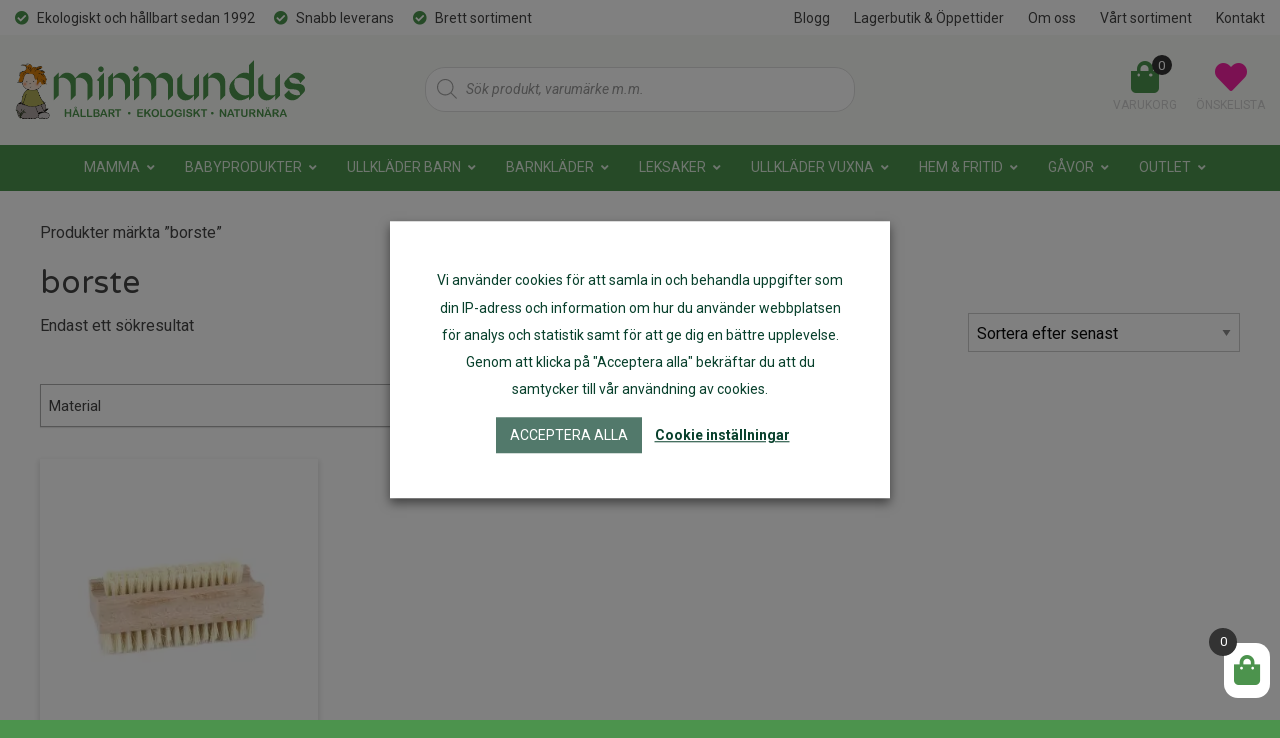

--- FILE ---
content_type: text/html; charset=UTF-8
request_url: https://minimundus.se/produkt-tagg/borste/
body_size: 59114
content:
<!DOCTYPE html>
<html lang="sv-SE">
<head>
	<meta charset="UTF-8" />
	<meta name="viewport" content="width=device-width" />

	<meta name="facebook-domain-verification" content="ayp2futvz12docnyw5xd68xtkw1h6z" />
	
	<link rel="apple-touch-icon" sizes="57x57" href="https://minimundus.se/wp-content/themes/knockout/favicon/apple-icon-57x57.png">
	<link rel="apple-touch-icon" sizes="60x60" href="https://minimundus.se/wp-content/themes/knockout/favicon/apple-icon-60x60.png">
	<link rel="apple-touch-icon" sizes="72x72" href="https://minimundus.se/wp-content/themes/knockout/favicon/apple-icon-72x72.png">
	<link rel="apple-touch-icon" sizes="76x76" href="https://minimundus.se/wp-content/themes/knockout/favicon/apple-icon-76x76.png">
	<link rel="apple-touch-icon" sizes="114x114" href="https://minimundus.se/wp-content/themes/knockout/favicon/apple-icon-114x114.png">
	<link rel="apple-touch-icon" sizes="120x120" href="https://minimundus.se/wp-content/themes/knockout/favicon/apple-icon-120x120.png">
	<link rel="apple-touch-icon" sizes="144x144" href="https://minimundus.se/wp-content/themes/knockout/favicon/apple-icon-144x144.png">
	<link rel="apple-touch-icon" sizes="152x152" href="https://minimundus.se/wp-content/themes/knockout/favicon/apple-icon-152x152.png">
	<link rel="apple-touch-icon" sizes="180x180" href="https://minimundus.se/wp-content/themes/knockout/favicon/apple-icon-180x180.png">
	<link rel="icon" type="image/png" sizes="192x192"  href="https://minimundus.se/wp-content/themes/knockout/favicon/android-icon-192x192.png">
	<link rel="icon" type="image/png" sizes="32x32" href="https://minimundus.se/wp-content/themes/knockout/favicon/favicon-32x32.png">
	<link rel="icon" type="image/png" sizes="96x96" href="https://minimundus.se/wp-content/themes/knockout/favicon/favicon-96x96.png">
	<link rel="icon" type="image/png" sizes="16x16" href="https://minimundus.se/wp-content/themes/knockout/favicon/favicon-16x16.png">
	<link rel="manifest" href="https://minimundus.se/wp-content/themes/knockout/favicon/manifest.json">
	<meta name="msapplication-TileColor" content="#ffffff">
	<meta name="msapplication-TileImage" content="https://minimundus.se/wp-content/themes/knockout/favicon/ms-icon-144x144.png">
	<meta name="theme-color" content="#ffffff">


	<link href="https://fonts.googleapis.com/css2?family=Roboto:ital,wght@0,400;0,700;1,400;1,700&family=Varela+Round&display=swap" rel="stylesheet" />


	<link rel="stylesheet" href="https://minimundus.se/wp-content/themes/knockout/css/foundation.css" />
	<link rel="stylesheet" type="text/css" href="https://minimundus.se/wp-content/themes/knockout/style.css" />

	<script src="https://kit.fontawesome.com/ff8eb4daf8.js" crossorigin="anonymous"></script>
    
    <!-- Global site tag (gtag.js) - Google Ads: 784375765 --> <script async src="https://www.googletagmanager.com/gtag/js?id=AW-784375765"></script><script> window.dataLayer = window.dataLayer || []; function gtag(){dataLayer.push(arguments);} gtag('js', new Date()); gtag('config', 'AW-784375765'); </script> 

	<meta name='robots' content='index, follow, max-image-preview:large, max-snippet:-1, max-video-preview:-1' />
	<style>img:is([sizes="auto" i], [sizes^="auto," i]) { contain-intrinsic-size: 3000px 1500px }</style>
	
	<!-- This site is optimized with the Yoast SEO plugin v24.7 - https://yoast.com/wordpress/plugins/seo/ -->
	<title>borste - Minimundus</title>
	<link rel="canonical" href="https://minimundus.se/produkt-tagg/borste/" />
	<meta property="og:locale" content="sv_SE" />
	<meta property="og:type" content="article" />
	<meta property="og:title" content="borste - Minimundus" />
	<meta property="og:url" content="https://minimundus.se/produkt-tagg/borste/" />
	<meta property="og:site_name" content="Minimundus" />
	<meta name="twitter:card" content="summary_large_image" />
	<script type="application/ld+json" class="yoast-schema-graph">{"@context":"https://schema.org","@graph":[{"@type":"CollectionPage","@id":"https://minimundus.se/produkt-tagg/borste/","url":"https://minimundus.se/produkt-tagg/borste/","name":"borste - Minimundus","isPartOf":{"@id":"https://minimundus.se/#website"},"primaryImageOfPage":{"@id":"https://minimundus.se/produkt-tagg/borste/#primaryimage"},"image":{"@id":"https://minimundus.se/produkt-tagg/borste/#primaryimage"},"thumbnailUrl":"https://minimundus.se/wp-content/uploads/2021/05/nagelborste_ny.jpg","breadcrumb":{"@id":"https://minimundus.se/produkt-tagg/borste/#breadcrumb"},"inLanguage":"sv-SE"},{"@type":"ImageObject","inLanguage":"sv-SE","@id":"https://minimundus.se/produkt-tagg/borste/#primaryimage","url":"https://minimundus.se/wp-content/uploads/2021/05/nagelborste_ny.jpg","contentUrl":"https://minimundus.se/wp-content/uploads/2021/05/nagelborste_ny.jpg","width":1000,"height":1000,"caption":"nagelborste ny"},{"@type":"BreadcrumbList","@id":"https://minimundus.se/produkt-tagg/borste/#breadcrumb","itemListElement":[{"@type":"ListItem","position":1,"name":"Home","item":"https://minimundus.se/"},{"@type":"ListItem","position":2,"name":"borste"}]},{"@type":"WebSite","@id":"https://minimundus.se/#website","url":"https://minimundus.se/","name":"Minimundus","description":"Ekologiska produkter - Ullkläder - Babyprodukter","potentialAction":[{"@type":"SearchAction","target":{"@type":"EntryPoint","urlTemplate":"https://minimundus.se/?s={search_term_string}"},"query-input":{"@type":"PropertyValueSpecification","valueRequired":true,"valueName":"search_term_string"}}],"inLanguage":"sv-SE"}]}</script>
	<!-- / Yoast SEO plugin. -->


<script type='application/javascript'>console.log('PixelYourSite PRO version 9.11.1.1');</script>
<link rel='dns-prefetch' href='//www.googletagmanager.com' />
<link rel='dns-prefetch' href='//cdnjs.cloudflare.com' />
<link rel="alternate" type="application/rss+xml" title="Minimundus &raquo; Webbflöde" href="https://minimundus.se/feed/" />
<link rel="alternate" type="application/rss+xml" title="Minimundus &raquo; Kommentarsflöde" href="https://minimundus.se/comments/feed/" />
<link rel="alternate" type="application/rss+xml" title="Webbflöde för Minimundus &raquo; borste, Etikett" href="https://minimundus.se/produkt-tagg/borste/feed/" />
<script type="text/javascript">
/* <![CDATA[ */
window._wpemojiSettings = {"baseUrl":"https:\/\/s.w.org\/images\/core\/emoji\/15.0.3\/72x72\/","ext":".png","svgUrl":"https:\/\/s.w.org\/images\/core\/emoji\/15.0.3\/svg\/","svgExt":".svg","source":{"concatemoji":"https:\/\/minimundus.se\/wp-includes\/js\/wp-emoji-release.min.js?ver=6.7.4"}};
/*! This file is auto-generated */
!function(i,n){var o,s,e;function c(e){try{var t={supportTests:e,timestamp:(new Date).valueOf()};sessionStorage.setItem(o,JSON.stringify(t))}catch(e){}}function p(e,t,n){e.clearRect(0,0,e.canvas.width,e.canvas.height),e.fillText(t,0,0);var t=new Uint32Array(e.getImageData(0,0,e.canvas.width,e.canvas.height).data),r=(e.clearRect(0,0,e.canvas.width,e.canvas.height),e.fillText(n,0,0),new Uint32Array(e.getImageData(0,0,e.canvas.width,e.canvas.height).data));return t.every(function(e,t){return e===r[t]})}function u(e,t,n){switch(t){case"flag":return n(e,"\ud83c\udff3\ufe0f\u200d\u26a7\ufe0f","\ud83c\udff3\ufe0f\u200b\u26a7\ufe0f")?!1:!n(e,"\ud83c\uddfa\ud83c\uddf3","\ud83c\uddfa\u200b\ud83c\uddf3")&&!n(e,"\ud83c\udff4\udb40\udc67\udb40\udc62\udb40\udc65\udb40\udc6e\udb40\udc67\udb40\udc7f","\ud83c\udff4\u200b\udb40\udc67\u200b\udb40\udc62\u200b\udb40\udc65\u200b\udb40\udc6e\u200b\udb40\udc67\u200b\udb40\udc7f");case"emoji":return!n(e,"\ud83d\udc26\u200d\u2b1b","\ud83d\udc26\u200b\u2b1b")}return!1}function f(e,t,n){var r="undefined"!=typeof WorkerGlobalScope&&self instanceof WorkerGlobalScope?new OffscreenCanvas(300,150):i.createElement("canvas"),a=r.getContext("2d",{willReadFrequently:!0}),o=(a.textBaseline="top",a.font="600 32px Arial",{});return e.forEach(function(e){o[e]=t(a,e,n)}),o}function t(e){var t=i.createElement("script");t.src=e,t.defer=!0,i.head.appendChild(t)}"undefined"!=typeof Promise&&(o="wpEmojiSettingsSupports",s=["flag","emoji"],n.supports={everything:!0,everythingExceptFlag:!0},e=new Promise(function(e){i.addEventListener("DOMContentLoaded",e,{once:!0})}),new Promise(function(t){var n=function(){try{var e=JSON.parse(sessionStorage.getItem(o));if("object"==typeof e&&"number"==typeof e.timestamp&&(new Date).valueOf()<e.timestamp+604800&&"object"==typeof e.supportTests)return e.supportTests}catch(e){}return null}();if(!n){if("undefined"!=typeof Worker&&"undefined"!=typeof OffscreenCanvas&&"undefined"!=typeof URL&&URL.createObjectURL&&"undefined"!=typeof Blob)try{var e="postMessage("+f.toString()+"("+[JSON.stringify(s),u.toString(),p.toString()].join(",")+"));",r=new Blob([e],{type:"text/javascript"}),a=new Worker(URL.createObjectURL(r),{name:"wpTestEmojiSupports"});return void(a.onmessage=function(e){c(n=e.data),a.terminate(),t(n)})}catch(e){}c(n=f(s,u,p))}t(n)}).then(function(e){for(var t in e)n.supports[t]=e[t],n.supports.everything=n.supports.everything&&n.supports[t],"flag"!==t&&(n.supports.everythingExceptFlag=n.supports.everythingExceptFlag&&n.supports[t]);n.supports.everythingExceptFlag=n.supports.everythingExceptFlag&&!n.supports.flag,n.DOMReady=!1,n.readyCallback=function(){n.DOMReady=!0}}).then(function(){return e}).then(function(){var e;n.supports.everything||(n.readyCallback(),(e=n.source||{}).concatemoji?t(e.concatemoji):e.wpemoji&&e.twemoji&&(t(e.twemoji),t(e.wpemoji)))}))}((window,document),window._wpemojiSettings);
/* ]]> */
</script>
<style id='wp-emoji-styles-inline-css' type='text/css'>

	img.wp-smiley, img.emoji {
		display: inline !important;
		border: none !important;
		box-shadow: none !important;
		height: 1em !important;
		width: 1em !important;
		margin: 0 0.07em !important;
		vertical-align: -0.1em !important;
		background: none !important;
		padding: 0 !important;
	}
</style>
<link rel='stylesheet' id='wp-block-library-css' href='https://minimundus.se/wp-includes/css/dist/block-library/style.min.css?ver=6.7.4' type='text/css' media='all' />
<style id='classic-theme-styles-inline-css' type='text/css'>
/*! This file is auto-generated */
.wp-block-button__link{color:#fff;background-color:#32373c;border-radius:9999px;box-shadow:none;text-decoration:none;padding:calc(.667em + 2px) calc(1.333em + 2px);font-size:1.125em}.wp-block-file__button{background:#32373c;color:#fff;text-decoration:none}
</style>
<style id='global-styles-inline-css' type='text/css'>
:root{--wp--preset--aspect-ratio--square: 1;--wp--preset--aspect-ratio--4-3: 4/3;--wp--preset--aspect-ratio--3-4: 3/4;--wp--preset--aspect-ratio--3-2: 3/2;--wp--preset--aspect-ratio--2-3: 2/3;--wp--preset--aspect-ratio--16-9: 16/9;--wp--preset--aspect-ratio--9-16: 9/16;--wp--preset--color--black: #000000;--wp--preset--color--cyan-bluish-gray: #abb8c3;--wp--preset--color--white: #ffffff;--wp--preset--color--pale-pink: #f78da7;--wp--preset--color--vivid-red: #cf2e2e;--wp--preset--color--luminous-vivid-orange: #ff6900;--wp--preset--color--luminous-vivid-amber: #fcb900;--wp--preset--color--light-green-cyan: #7bdcb5;--wp--preset--color--vivid-green-cyan: #00d084;--wp--preset--color--pale-cyan-blue: #8ed1fc;--wp--preset--color--vivid-cyan-blue: #0693e3;--wp--preset--color--vivid-purple: #9b51e0;--wp--preset--gradient--vivid-cyan-blue-to-vivid-purple: linear-gradient(135deg,rgba(6,147,227,1) 0%,rgb(155,81,224) 100%);--wp--preset--gradient--light-green-cyan-to-vivid-green-cyan: linear-gradient(135deg,rgb(122,220,180) 0%,rgb(0,208,130) 100%);--wp--preset--gradient--luminous-vivid-amber-to-luminous-vivid-orange: linear-gradient(135deg,rgba(252,185,0,1) 0%,rgba(255,105,0,1) 100%);--wp--preset--gradient--luminous-vivid-orange-to-vivid-red: linear-gradient(135deg,rgba(255,105,0,1) 0%,rgb(207,46,46) 100%);--wp--preset--gradient--very-light-gray-to-cyan-bluish-gray: linear-gradient(135deg,rgb(238,238,238) 0%,rgb(169,184,195) 100%);--wp--preset--gradient--cool-to-warm-spectrum: linear-gradient(135deg,rgb(74,234,220) 0%,rgb(151,120,209) 20%,rgb(207,42,186) 40%,rgb(238,44,130) 60%,rgb(251,105,98) 80%,rgb(254,248,76) 100%);--wp--preset--gradient--blush-light-purple: linear-gradient(135deg,rgb(255,206,236) 0%,rgb(152,150,240) 100%);--wp--preset--gradient--blush-bordeaux: linear-gradient(135deg,rgb(254,205,165) 0%,rgb(254,45,45) 50%,rgb(107,0,62) 100%);--wp--preset--gradient--luminous-dusk: linear-gradient(135deg,rgb(255,203,112) 0%,rgb(199,81,192) 50%,rgb(65,88,208) 100%);--wp--preset--gradient--pale-ocean: linear-gradient(135deg,rgb(255,245,203) 0%,rgb(182,227,212) 50%,rgb(51,167,181) 100%);--wp--preset--gradient--electric-grass: linear-gradient(135deg,rgb(202,248,128) 0%,rgb(113,206,126) 100%);--wp--preset--gradient--midnight: linear-gradient(135deg,rgb(2,3,129) 0%,rgb(40,116,252) 100%);--wp--preset--font-size--small: 13px;--wp--preset--font-size--medium: 20px;--wp--preset--font-size--large: 36px;--wp--preset--font-size--x-large: 42px;--wp--preset--font-family--inter: "Inter", sans-serif;--wp--preset--font-family--cardo: Cardo;--wp--preset--spacing--20: 0.44rem;--wp--preset--spacing--30: 0.67rem;--wp--preset--spacing--40: 1rem;--wp--preset--spacing--50: 1.5rem;--wp--preset--spacing--60: 2.25rem;--wp--preset--spacing--70: 3.38rem;--wp--preset--spacing--80: 5.06rem;--wp--preset--shadow--natural: 6px 6px 9px rgba(0, 0, 0, 0.2);--wp--preset--shadow--deep: 12px 12px 50px rgba(0, 0, 0, 0.4);--wp--preset--shadow--sharp: 6px 6px 0px rgba(0, 0, 0, 0.2);--wp--preset--shadow--outlined: 6px 6px 0px -3px rgba(255, 255, 255, 1), 6px 6px rgba(0, 0, 0, 1);--wp--preset--shadow--crisp: 6px 6px 0px rgba(0, 0, 0, 1);}:where(.is-layout-flex){gap: 0.5em;}:where(.is-layout-grid){gap: 0.5em;}body .is-layout-flex{display: flex;}.is-layout-flex{flex-wrap: wrap;align-items: center;}.is-layout-flex > :is(*, div){margin: 0;}body .is-layout-grid{display: grid;}.is-layout-grid > :is(*, div){margin: 0;}:where(.wp-block-columns.is-layout-flex){gap: 2em;}:where(.wp-block-columns.is-layout-grid){gap: 2em;}:where(.wp-block-post-template.is-layout-flex){gap: 1.25em;}:where(.wp-block-post-template.is-layout-grid){gap: 1.25em;}.has-black-color{color: var(--wp--preset--color--black) !important;}.has-cyan-bluish-gray-color{color: var(--wp--preset--color--cyan-bluish-gray) !important;}.has-white-color{color: var(--wp--preset--color--white) !important;}.has-pale-pink-color{color: var(--wp--preset--color--pale-pink) !important;}.has-vivid-red-color{color: var(--wp--preset--color--vivid-red) !important;}.has-luminous-vivid-orange-color{color: var(--wp--preset--color--luminous-vivid-orange) !important;}.has-luminous-vivid-amber-color{color: var(--wp--preset--color--luminous-vivid-amber) !important;}.has-light-green-cyan-color{color: var(--wp--preset--color--light-green-cyan) !important;}.has-vivid-green-cyan-color{color: var(--wp--preset--color--vivid-green-cyan) !important;}.has-pale-cyan-blue-color{color: var(--wp--preset--color--pale-cyan-blue) !important;}.has-vivid-cyan-blue-color{color: var(--wp--preset--color--vivid-cyan-blue) !important;}.has-vivid-purple-color{color: var(--wp--preset--color--vivid-purple) !important;}.has-black-background-color{background-color: var(--wp--preset--color--black) !important;}.has-cyan-bluish-gray-background-color{background-color: var(--wp--preset--color--cyan-bluish-gray) !important;}.has-white-background-color{background-color: var(--wp--preset--color--white) !important;}.has-pale-pink-background-color{background-color: var(--wp--preset--color--pale-pink) !important;}.has-vivid-red-background-color{background-color: var(--wp--preset--color--vivid-red) !important;}.has-luminous-vivid-orange-background-color{background-color: var(--wp--preset--color--luminous-vivid-orange) !important;}.has-luminous-vivid-amber-background-color{background-color: var(--wp--preset--color--luminous-vivid-amber) !important;}.has-light-green-cyan-background-color{background-color: var(--wp--preset--color--light-green-cyan) !important;}.has-vivid-green-cyan-background-color{background-color: var(--wp--preset--color--vivid-green-cyan) !important;}.has-pale-cyan-blue-background-color{background-color: var(--wp--preset--color--pale-cyan-blue) !important;}.has-vivid-cyan-blue-background-color{background-color: var(--wp--preset--color--vivid-cyan-blue) !important;}.has-vivid-purple-background-color{background-color: var(--wp--preset--color--vivid-purple) !important;}.has-black-border-color{border-color: var(--wp--preset--color--black) !important;}.has-cyan-bluish-gray-border-color{border-color: var(--wp--preset--color--cyan-bluish-gray) !important;}.has-white-border-color{border-color: var(--wp--preset--color--white) !important;}.has-pale-pink-border-color{border-color: var(--wp--preset--color--pale-pink) !important;}.has-vivid-red-border-color{border-color: var(--wp--preset--color--vivid-red) !important;}.has-luminous-vivid-orange-border-color{border-color: var(--wp--preset--color--luminous-vivid-orange) !important;}.has-luminous-vivid-amber-border-color{border-color: var(--wp--preset--color--luminous-vivid-amber) !important;}.has-light-green-cyan-border-color{border-color: var(--wp--preset--color--light-green-cyan) !important;}.has-vivid-green-cyan-border-color{border-color: var(--wp--preset--color--vivid-green-cyan) !important;}.has-pale-cyan-blue-border-color{border-color: var(--wp--preset--color--pale-cyan-blue) !important;}.has-vivid-cyan-blue-border-color{border-color: var(--wp--preset--color--vivid-cyan-blue) !important;}.has-vivid-purple-border-color{border-color: var(--wp--preset--color--vivid-purple) !important;}.has-vivid-cyan-blue-to-vivid-purple-gradient-background{background: var(--wp--preset--gradient--vivid-cyan-blue-to-vivid-purple) !important;}.has-light-green-cyan-to-vivid-green-cyan-gradient-background{background: var(--wp--preset--gradient--light-green-cyan-to-vivid-green-cyan) !important;}.has-luminous-vivid-amber-to-luminous-vivid-orange-gradient-background{background: var(--wp--preset--gradient--luminous-vivid-amber-to-luminous-vivid-orange) !important;}.has-luminous-vivid-orange-to-vivid-red-gradient-background{background: var(--wp--preset--gradient--luminous-vivid-orange-to-vivid-red) !important;}.has-very-light-gray-to-cyan-bluish-gray-gradient-background{background: var(--wp--preset--gradient--very-light-gray-to-cyan-bluish-gray) !important;}.has-cool-to-warm-spectrum-gradient-background{background: var(--wp--preset--gradient--cool-to-warm-spectrum) !important;}.has-blush-light-purple-gradient-background{background: var(--wp--preset--gradient--blush-light-purple) !important;}.has-blush-bordeaux-gradient-background{background: var(--wp--preset--gradient--blush-bordeaux) !important;}.has-luminous-dusk-gradient-background{background: var(--wp--preset--gradient--luminous-dusk) !important;}.has-pale-ocean-gradient-background{background: var(--wp--preset--gradient--pale-ocean) !important;}.has-electric-grass-gradient-background{background: var(--wp--preset--gradient--electric-grass) !important;}.has-midnight-gradient-background{background: var(--wp--preset--gradient--midnight) !important;}.has-small-font-size{font-size: var(--wp--preset--font-size--small) !important;}.has-medium-font-size{font-size: var(--wp--preset--font-size--medium) !important;}.has-large-font-size{font-size: var(--wp--preset--font-size--large) !important;}.has-x-large-font-size{font-size: var(--wp--preset--font-size--x-large) !important;}
:where(.wp-block-post-template.is-layout-flex){gap: 1.25em;}:where(.wp-block-post-template.is-layout-grid){gap: 1.25em;}
:where(.wp-block-columns.is-layout-flex){gap: 2em;}:where(.wp-block-columns.is-layout-grid){gap: 2em;}
:root :where(.wp-block-pullquote){font-size: 1.5em;line-height: 1.6;}
</style>
<link rel='stylesheet' id='wpda_wpdp_public-css' href='https://minimundus.se/wp-content/plugins/wp-data-access/public/../assets/css/wpda_public.css?ver=5.5.36' type='text/css' media='all' />
<style id='responsive-menu-inline-css' type='text/css'>
/** This file is major component of this plugin so please don't try to edit here. */
#rmp_menu_trigger-214055 {
  width: 55px;
  height: 55px;
  position: fixed;
  top: 15px;
  border-radius: 5px;
  display: none;
  text-decoration: none;
  right: 5%;
  background: #000000;
  transition: transform 0.5s, background-color 0.5s;
}
#rmp_menu_trigger-214055:hover, #rmp_menu_trigger-214055:focus {
  background: #000000;
  text-decoration: unset;
}
#rmp_menu_trigger-214055.is-active {
  background: #000000;
}
#rmp_menu_trigger-214055 .rmp-trigger-box {
  width: 25px;
  color: #ffffff;
}
#rmp_menu_trigger-214055 .rmp-trigger-icon-active, #rmp_menu_trigger-214055 .rmp-trigger-text-open {
  display: none;
}
#rmp_menu_trigger-214055.is-active .rmp-trigger-icon-active, #rmp_menu_trigger-214055.is-active .rmp-trigger-text-open {
  display: inline;
}
#rmp_menu_trigger-214055.is-active .rmp-trigger-icon-inactive, #rmp_menu_trigger-214055.is-active .rmp-trigger-text {
  display: none;
}
#rmp_menu_trigger-214055 .rmp-trigger-label {
  color: #ffffff;
  pointer-events: none;
  line-height: 13px;
  font-family: inherit;
  font-size: 14px;
  display: inline;
  text-transform: inherit;
}
#rmp_menu_trigger-214055 .rmp-trigger-label.rmp-trigger-label-top {
  display: block;
  margin-bottom: 12px;
}
#rmp_menu_trigger-214055 .rmp-trigger-label.rmp-trigger-label-bottom {
  display: block;
  margin-top: 12px;
}
#rmp_menu_trigger-214055 .responsive-menu-pro-inner {
  display: block;
}
#rmp_menu_trigger-214055 .rmp-trigger-icon-inactive .rmp-font-icon {
  color: #ffffff;
}
#rmp_menu_trigger-214055 .responsive-menu-pro-inner, #rmp_menu_trigger-214055 .responsive-menu-pro-inner::before, #rmp_menu_trigger-214055 .responsive-menu-pro-inner::after {
  width: 25px;
  height: 3px;
  background-color: #ffffff;
  border-radius: 4px;
  position: absolute;
}
#rmp_menu_trigger-214055 .rmp-trigger-icon-active .rmp-font-icon {
  color: #ffffff;
}
#rmp_menu_trigger-214055.is-active .responsive-menu-pro-inner, #rmp_menu_trigger-214055.is-active .responsive-menu-pro-inner::before, #rmp_menu_trigger-214055.is-active .responsive-menu-pro-inner::after {
  background-color: #ffffff;
}
#rmp_menu_trigger-214055:hover .rmp-trigger-icon-inactive .rmp-font-icon {
  color: #ffffff;
}
#rmp_menu_trigger-214055:not(.is-active):hover .responsive-menu-pro-inner, #rmp_menu_trigger-214055:not(.is-active):hover .responsive-menu-pro-inner::before, #rmp_menu_trigger-214055:not(.is-active):hover .responsive-menu-pro-inner::after {
  background-color: #ffffff;
}
#rmp_menu_trigger-214055 .responsive-menu-pro-inner::before {
  top: 10px;
}
#rmp_menu_trigger-214055 .responsive-menu-pro-inner::after {
  bottom: 10px;
}
#rmp_menu_trigger-214055.is-active .responsive-menu-pro-inner::after {
  bottom: 0;
}
/* Hamburger menu styling */
@media screen and (max-width: 1024px) {
  /** Menu Title Style */
  /** Menu Additional Content Style */
  #rmp_menu_trigger-214055 {
    display: block;
  }
  #rmp-container-214055 {
    position: fixed;
    top: 0;
    margin: 0;
    transition: transform 0.5s;
    overflow: auto;
    display: block;
    width: 75%;
    background-color: #ffffff;
    background-image: url("");
    height: 100%;
    left: 0;
    padding-top: 0px;
    padding-left: 0px;
    padding-bottom: 0px;
    padding-right: 0px;
  }
  #rmp-menu-wrap-214055 {
    padding-top: 0px;
    padding-left: 0px;
    padding-bottom: 0px;
    padding-right: 0px;
    background-color: #ffffff;
  }
  #rmp-menu-wrap-214055 .rmp-menu, #rmp-menu-wrap-214055 .rmp-submenu {
    width: 100%;
    box-sizing: border-box;
    margin: 0;
    padding: 0;
  }
  #rmp-menu-wrap-214055 .rmp-submenu-depth-1 .rmp-menu-item-link {
    padding-left: 10%;
  }
  #rmp-menu-wrap-214055 .rmp-submenu-depth-2 .rmp-menu-item-link {
    padding-left: 15%;
  }
  #rmp-menu-wrap-214055 .rmp-submenu-depth-3 .rmp-menu-item-link {
    padding-left: 20%;
  }
  #rmp-menu-wrap-214055 .rmp-submenu-depth-4 .rmp-menu-item-link {
    padding-left: 25%;
  }
  #rmp-menu-wrap-214055 .rmp-submenu.rmp-submenu-open {
    display: block;
  }
  #rmp-menu-wrap-214055 .rmp-menu-item {
    width: 100%;
    list-style: none;
    margin: 0;
  }
  #rmp-menu-wrap-214055 .rmp-menu-item-link {
    height: 60px;
    line-height: 60px;
    font-size: 13px;
    border-bottom: 1px solid #cccccc;
    font-family: inherit;
    color: #323232;
    text-align: left;
    background-color: #ffffff;
    font-weight: normal;
    letter-spacing: 0px;
    display: block;
    box-sizing: border-box;
    width: 100%;
    text-decoration: none;
    position: relative;
    overflow: hidden;
    transition: background-color 0.5s, border-color 0.5s, 0.5s;
    padding: 0 5%;
    padding-right: 70px;
  }
  #rmp-menu-wrap-214055 .rmp-menu-item-link:after, #rmp-menu-wrap-214055 .rmp-menu-item-link:before {
    display: none;
  }
  #rmp-menu-wrap-214055 .rmp-menu-item-link:hover, #rmp-menu-wrap-214055 .rmp-menu-item-link:focus {
    color: #323232;
    border-color: #cccccc;
    background-color: #ffffff;
  }
  #rmp-menu-wrap-214055 .rmp-menu-item-link:focus {
    outline: none;
    border-color: unset;
    box-shadow: unset;
  }
  #rmp-menu-wrap-214055 .rmp-menu-item-link .rmp-font-icon {
    height: 60px;
    line-height: 60px;
    margin-right: 10px;
    font-size: 13px;
  }
  #rmp-menu-wrap-214055 .rmp-menu-current-item .rmp-menu-item-link {
    color: #323232;
    border-color: #cccccc;
    background-color: #f7f9f4;
  }
  #rmp-menu-wrap-214055 .rmp-menu-current-item .rmp-menu-item-link:hover, #rmp-menu-wrap-214055 .rmp-menu-current-item .rmp-menu-item-link:focus {
    color: #323232;
    border-color: #cccccc;
    background-color: #ffffff;
  }
  #rmp-menu-wrap-214055 .rmp-menu-subarrow {
    position: absolute;
    top: 0;
    bottom: 0;
    text-align: center;
    overflow: hidden;
    background-size: cover;
    overflow: hidden;
    right: 0;
    border-left-style: solid;
    border-left-color: #cccccc;
    border-left-width: 1px;
    height: 60px;
    width: 60px;
    color: #8192a2;
    background-color: #ffffff;
  }
  #rmp-menu-wrap-214055 .rmp-menu-subarrow svg {
    fill: #8192a2;
  }
  #rmp-menu-wrap-214055 .rmp-menu-subarrow:hover {
    color: #8192a2;
    border-color: #cccccc;
    background-color: #ffffff;
  }
  #rmp-menu-wrap-214055 .rmp-menu-subarrow:hover svg {
    fill: #8192a2;
  }
  #rmp-menu-wrap-214055 .rmp-menu-subarrow .rmp-font-icon {
    margin-right: unset;
  }
  #rmp-menu-wrap-214055 .rmp-menu-subarrow * {
    vertical-align: middle;
    line-height: 60px;
  }
  #rmp-menu-wrap-214055 .rmp-menu-subarrow-active {
    display: block;
    background-size: cover;
    color: #8192a2;
    border-color: #cccccc;
    background-color: #cccccc;
  }
  #rmp-menu-wrap-214055 .rmp-menu-subarrow-active svg {
    fill: #8192a2;
  }
  #rmp-menu-wrap-214055 .rmp-menu-subarrow-active:hover {
    color: #8192a2;
    border-color: #cccccc;
    background-color: #ffffff;
  }
  #rmp-menu-wrap-214055 .rmp-menu-subarrow-active:hover svg {
    fill: #8192a2;
  }
  #rmp-menu-wrap-214055 .rmp-submenu {
    display: none;
  }
  #rmp-menu-wrap-214055 .rmp-submenu .rmp-menu-item-link {
    height: 60px;
    line-height: 60px;
    letter-spacing: 0px;
    font-size: 16px;
    border-bottom: 1px solid #212121;
    font-family: inherit;
    font-weight: normal;
    color: #212121;
    text-align: left;
    background-color: #f2f2f2;
  }
  #rmp-menu-wrap-214055 .rmp-submenu .rmp-menu-item-link:hover, #rmp-menu-wrap-214055 .rmp-submenu .rmp-menu-item-link:focus {
    color: #ffffff;
    border-color: #212121;
    background-color: #3f3f3f;
  }
  #rmp-menu-wrap-214055 .rmp-submenu .rmp-menu-current-item .rmp-menu-item-link {
    color: #ffffff;
    border-color: #212121;
    background-color: #212121;
  }
  #rmp-menu-wrap-214055 .rmp-submenu .rmp-menu-current-item .rmp-menu-item-link:hover, #rmp-menu-wrap-214055 .rmp-submenu .rmp-menu-current-item .rmp-menu-item-link:focus {
    color: #ffffff;
    border-color: #212121;
    background-color: #3f3f3f;
  }
  #rmp-menu-wrap-214055 .rmp-submenu .rmp-menu-subarrow {
    right: 0;
    border-right: unset;
    border-left-style: solid;
    border-left-color: #212121;
    border-left-width: 1px;
    height: 60px;
    line-height: 60px;
    width: 60px;
    color: #8192a2;
    background-color: #ffffff;
  }
  #rmp-menu-wrap-214055 .rmp-submenu .rmp-menu-subarrow:hover {
    color: #ffffff;
    border-color: #3f3f3f;
    background-color: #ffffff;
  }
  #rmp-menu-wrap-214055 .rmp-submenu .rmp-menu-subarrow-active {
    color: #ffffff;
    border-color: #212121;
    background-color: #ffffff;
  }
  #rmp-menu-wrap-214055 .rmp-submenu .rmp-menu-subarrow-active:hover {
    color: #ffffff;
    border-color: #3f3f3f;
    background-color: #ffffff;
  }
  #rmp-menu-wrap-214055 .rmp-menu-item-description {
    margin: 0;
    padding: 5px 5%;
    opacity: 0.8;
    color: #323232;
  }
  #rmp-search-box-214055 {
    display: block;
    padding-top: 0px;
    padding-left: 5%;
    padding-bottom: 0px;
    padding-right: 5%;
  }
  #rmp-search-box-214055 .rmp-search-form {
    margin: 0;
  }
  #rmp-search-box-214055 .rmp-search-box {
    background: #ffffff;
    border: 1px solid #dadada;
    color: #333333;
    width: 100%;
    padding: 0 5%;
    border-radius: 30px;
    height: 45px;
    -webkit-appearance: none;
  }
  #rmp-search-box-214055 .rmp-search-box::placeholder {
    color: #c7c7cd;
  }
  #rmp-search-box-214055 .rmp-search-box:focus {
    background-color: #ffffff;
    outline: 2px solid #dadada;
    color: #333333;
  }
  #rmp-menu-title-214055 {
    background-color: #ffffff;
    color: #ffffff;
    text-align: left;
    font-size: 13px;
    padding-top: 10%;
    padding-left: 5%;
    padding-bottom: 0%;
    padding-right: 5%;
    font-weight: 400;
    transition: background-color 0.5s, border-color 0.5s, color 0.5s;
  }
  #rmp-menu-title-214055:hover {
    background-color: #ffffff;
    color: #ffffff;
  }
  #rmp-menu-title-214055 > .rmp-menu-title-link {
    color: #ffffff;
    width: 100%;
    background-color: unset;
    text-decoration: none;
  }
  #rmp-menu-title-214055 > .rmp-menu-title-link:hover {
    color: #ffffff;
  }
  #rmp-menu-title-214055 .rmp-font-icon {
    font-size: 13px;
  }
  #rmp-menu-additional-content-214055 {
    padding-top: 0px;
    padding-left: 5%;
    padding-bottom: 0px;
    padding-right: 5%;
    color: #ffffff;
    text-align: center;
    font-size: 16px;
  }
}
/**
This file contents common styling of menus.
*/
.rmp-container {
  display: none;
  visibility: visible;
  padding: 0px 0px 0px 0px;
  z-index: 99998;
  transition: all 0.3s;
  /** Scrolling bar in menu setting box **/
}
.rmp-container.rmp-fade-top, .rmp-container.rmp-fade-left, .rmp-container.rmp-fade-right, .rmp-container.rmp-fade-bottom {
  display: none;
}
.rmp-container.rmp-slide-left, .rmp-container.rmp-push-left {
  transform: translateX(-100%);
  -ms-transform: translateX(-100%);
  -webkit-transform: translateX(-100%);
  -moz-transform: translateX(-100%);
}
.rmp-container.rmp-slide-left.rmp-menu-open, .rmp-container.rmp-push-left.rmp-menu-open {
  transform: translateX(0);
  -ms-transform: translateX(0);
  -webkit-transform: translateX(0);
  -moz-transform: translateX(0);
}
.rmp-container.rmp-slide-right, .rmp-container.rmp-push-right {
  transform: translateX(100%);
  -ms-transform: translateX(100%);
  -webkit-transform: translateX(100%);
  -moz-transform: translateX(100%);
}
.rmp-container.rmp-slide-right.rmp-menu-open, .rmp-container.rmp-push-right.rmp-menu-open {
  transform: translateX(0);
  -ms-transform: translateX(0);
  -webkit-transform: translateX(0);
  -moz-transform: translateX(0);
}
.rmp-container.rmp-slide-top, .rmp-container.rmp-push-top {
  transform: translateY(-100%);
  -ms-transform: translateY(-100%);
  -webkit-transform: translateY(-100%);
  -moz-transform: translateY(-100%);
}
.rmp-container.rmp-slide-top.rmp-menu-open, .rmp-container.rmp-push-top.rmp-menu-open {
  transform: translateY(0);
  -ms-transform: translateY(0);
  -webkit-transform: translateY(0);
  -moz-transform: translateY(0);
}
.rmp-container.rmp-slide-bottom, .rmp-container.rmp-push-bottom {
  transform: translateY(100%);
  -ms-transform: translateY(100%);
  -webkit-transform: translateY(100%);
  -moz-transform: translateY(100%);
}
.rmp-container.rmp-slide-bottom.rmp-menu-open, .rmp-container.rmp-push-bottom.rmp-menu-open {
  transform: translateX(0);
  -ms-transform: translateX(0);
  -webkit-transform: translateX(0);
  -moz-transform: translateX(0);
}
.rmp-container::-webkit-scrollbar {
  width: 0px;
}
.rmp-container ::-webkit-scrollbar-track {
  box-shadow: inset 0 0 5px transparent;
}
.rmp-container ::-webkit-scrollbar-thumb {
  background: transparent;
}
.rmp-container ::-webkit-scrollbar-thumb:hover {
  background: transparent;
}
.rmp-container .rmp-menu-wrap .rmp-menu {
  transition: none;
  border-radius: 0;
  box-shadow: none;
  background: none;
  border: 0;
  bottom: auto;
  box-sizing: border-box;
  clip: auto;
  color: #666;
  display: block;
  float: none;
  font-family: inherit;
  font-size: 14px;
  height: auto;
  left: auto;
  line-height: 1.7;
  list-style-type: none;
  margin: 0;
  min-height: auto;
  max-height: none;
  opacity: 1;
  outline: none;
  overflow: visible;
  padding: 0;
  position: relative;
  pointer-events: auto;
  right: auto;
  text-align: left;
  text-decoration: none;
  text-indent: 0;
  text-transform: none;
  transform: none;
  top: auto;
  visibility: inherit;
  width: auto;
  word-wrap: break-word;
  white-space: normal;
}
.rmp-container .rmp-menu-additional-content {
  display: block;
  word-break: break-word;
}
.rmp-container .rmp-menu-title {
  display: flex;
  flex-direction: column;
}
.rmp-container .rmp-menu-title .rmp-menu-title-image {
  max-width: 100%;
  margin-bottom: 15px;
  display: block;
  margin: auto;
  margin-bottom: 15px;
}
button.rmp_menu_trigger {
  z-index: 999999;
  overflow: hidden;
  outline: none;
  border: 0;
  display: none;
  margin: 0;
  transition: transform 0.5s, background-color 0.5s;
  padding: 0;
}
button.rmp_menu_trigger .responsive-menu-pro-inner::before, button.rmp_menu_trigger .responsive-menu-pro-inner::after {
  content: "";
  display: block;
}
button.rmp_menu_trigger .responsive-menu-pro-inner::before {
  top: 10px;
}
button.rmp_menu_trigger .responsive-menu-pro-inner::after {
  bottom: 10px;
}
button.rmp_menu_trigger .rmp-trigger-box {
  width: 40px;
  display: inline-block;
  position: relative;
  pointer-events: none;
  vertical-align: super;
}
.admin-bar .rmp-container, .admin-bar .rmp_menu_trigger {
  margin-top: 32px !important;
}
@media screen and (max-width: 782px) {
  .admin-bar .rmp-container, .admin-bar .rmp_menu_trigger {
    margin-top: 46px !important;
  }
}
/*  Menu Trigger Boring Animation */
.rmp-menu-trigger-boring .responsive-menu-pro-inner {
  transition-property: none;
}
.rmp-menu-trigger-boring .responsive-menu-pro-inner::after, .rmp-menu-trigger-boring .responsive-menu-pro-inner::before {
  transition-property: none;
}
.rmp-menu-trigger-boring.is-active .responsive-menu-pro-inner {
  transform: rotate(45deg);
}
.rmp-menu-trigger-boring.is-active .responsive-menu-pro-inner:before {
  top: 0;
  opacity: 0;
}
.rmp-menu-trigger-boring.is-active .responsive-menu-pro-inner:after {
  bottom: 0;
  transform: rotate(-90deg);
}

</style>
<link rel='stylesheet' id='dashicons-css' href='https://minimundus.se/wp-includes/css/dashicons.min.css?ver=6.7.4' type='text/css' media='all' />
<link rel='stylesheet' id='cookie-law-info-css' href='https://minimundus.se/wp-content/plugins/webtoffee-gdpr-cookie-consent/public/css/cookie-law-info-public.css?ver=2.6.3' type='text/css' media='all' />
<link rel='stylesheet' id='cookie-law-info-gdpr-css' href='https://minimundus.se/wp-content/plugins/webtoffee-gdpr-cookie-consent/public/css/cookie-law-info-gdpr.css?ver=2.6.3' type='text/css' media='all' />
<style id='cookie-law-info-gdpr-inline-css' type='text/css'>
.cli-modal-content, .cli-tab-content { background-color: #ffffff; }.cli-privacy-content-text, .cli-modal .cli-modal-dialog, .cli-tab-container p, a.cli-privacy-readmore { color: #000000; }.cli-tab-header { background-color: #f2f2f2; }.cli-tab-header, .cli-tab-header a.cli-nav-link,span.cli-necessary-caption,.cli-switch .cli-slider:after { color: #000000; }.cli-switch .cli-slider:before { background-color: #ffffff; }.cli-switch input:checked + .cli-slider:before { background-color: #ffffff; }.cli-switch .cli-slider { background-color: #e3e1e8; }.cli-switch input:checked + .cli-slider { background-color: #28a745; }.cli-modal-close svg { fill: #000000; }.cli-tab-footer .wt-cli-privacy-accept-all-btn { background-color: #00acad; color: #ffffff}.cli-tab-footer .wt-cli-privacy-accept-btn { background-color: #00acad; color: #ffffff}.cli-tab-header a:before{ border-right: 1px solid #000000; border-bottom: 1px solid #000000; }
</style>
<link rel='stylesheet' id='woof-css' href='https://minimundus.se/wp-content/plugins/woocommerce-products-filter/css/front.css?ver=2.2.4' type='text/css' media='all' />
<link rel='stylesheet' id='chosen-drop-down-css' href='https://minimundus.se/wp-content/plugins/woocommerce-products-filter/js/chosen/chosen.min.css?ver=2.2.4' type='text/css' media='all' />
<link rel='stylesheet' id='woocommerce-layout-css' href='https://minimundus.se/wp-content/plugins/woocommerce/assets/css/woocommerce-layout.css?ver=9.7.2' type='text/css' media='all' />
<link rel='stylesheet' id='woocommerce-smallscreen-css' href='https://minimundus.se/wp-content/plugins/woocommerce/assets/css/woocommerce-smallscreen.css?ver=9.7.2' type='text/css' media='only screen and (max-width: 768px)' />
<link rel='stylesheet' id='woocommerce-general-css' href='https://minimundus.se/wp-content/plugins/woocommerce/assets/css/woocommerce.css?ver=9.7.2' type='text/css' media='all' />
<style id='woocommerce-inline-inline-css' type='text/css'>
.woocommerce form .form-row .required { visibility: visible; }
</style>
<link rel='stylesheet' id='select2-css' href='https://minimundus.se/wp-content/plugins/woocommerce/assets/css/select2.css?ver=9.7.2' type='text/css' media='all' />
<link rel='stylesheet' id='lightslider-css' href='https://cdnjs.cloudflare.com/ajax/libs/lightslider/1.1.6/css/lightslider.css?ver=6.7.4' type='text/css' media='all' />
<link rel='stylesheet' id='xoo-wsc-fonts-css' href='https://minimundus.se/wp-content/plugins/woocommerce-side-cart-premium/assets/css/xoo-wsc-fonts.css?ver=3.0' type='text/css' media='all' />
<link rel='stylesheet' id='xoo-wsc-style-css' href='https://minimundus.se/wp-content/plugins/woocommerce-side-cart-premium/assets/css/xoo-wsc-style.css?ver=3.0' type='text/css' media='all' />
<style id='xoo-wsc-style-inline-css' type='text/css'>

.xoo-wsc-sp-left-col img{
	max-width: 80px;
}

.xoo-wsc-sp-right-col{
	font-size: 14px;
}

.xoo-wsc-sp-container{
	background-color: #eee;
}


 

.xoo-wsc-footer{
	background-color: #ffffff;
	color: #000000;
	padding: 10px 20px;
}

.xoo-wsc-footer, .xoo-wsc-footer a, .xoo-wsc-footer .amount{
	font-size: 18px;
}

.xoo-wsc-ft-buttons-cont{
	grid-template-columns: auto;
}

.xoo-wsc-basket{
	bottom: 12px;
	right: 0px;
	background-color: #ffffff;
	color: #000000;
	box-shadow: 0 1px 4px 0;
}

.xoo-wsc-items-count{
	top: -15px;
	left: -15px;
}

.xoo-wsc-items-count, .xoo-wsc-sc-count{
	background-color: #333333;
	color: #ffffff;
}

.xoo-wsc-container, .xoo-wsc-slider{
	max-width: 320px;
	right: -320px;
	top: 0;bottom: 0;
	bottom: 0;
	font-family: }


.xoo-wsc-cart-active .xoo-wsc-container, .xoo-wsc-slider-active .xoo-wsc-slider{
	right: 0;
}

.xoo-wsc-cart-active .xoo-wsc-basket{
	right: 320px;
}

.xoo-wsc-slider{
	right: -320px;
}

span.xoo-wsch-close {
    font-size: 16px;
    right: 10px;
}

.xoo-wsch-top{
	justify-content: center;
}

.xoo-wsch-text{
	font-size: 20px;
}

.xoo-wsc-header{
	color: #000000;
	background-color: #ffffff;
}

.xoo-wsc-sb-bar > span{
	background-color: #1e73be;
}

.xoo-wsc-body{
	background-color: #ffffff;
}

.xoo-wsc-body, .xoo-wsc-body span.amount, .xoo-wsc-body a{
	font-size: 16px;
	color: #000000;
}

.xoo-wsc-product{
	padding: 20px 15px;
}

.xoo-wsc-img-col{
	width: 30%;
}
.xoo-wsc-sum-col{
	width: 70%;
}

.xoo-wsc-sum-col{
	justify-content: center;
}

/***** Quantity *****/

.xoo-wsc-qty-box{
	max-width: 75px;
}

.xoo-wsc-qty-box.xoo-wsc-qtb-square{
	border-color: #000000;
}

input[type="number"].xoo-wsc-qty{
	border-color: #000000;
	background-color: #ffffff;
	color: #000000;
	height: 28px;
	line-height: 28px;
}

input[type="number"].xoo-wsc-qty, .xoo-wsc-qtb-square{
	border-width: 1px;
	border-style: solid;
}
.xoo-wsc-chng{
	background-color: #ffffff;
	color: #000000;
}
</style>
<link rel='stylesheet' id='brands-styles-css' href='https://minimundus.se/wp-content/plugins/woocommerce/assets/css/brands.css?ver=9.7.2' type='text/css' media='all' />
<link rel='stylesheet' id='woosb-frontend-css' href='https://minimundus.se/wp-content/plugins/woo-product-bundle-premium/assets/css/frontend.css?ver=6.3.7' type='text/css' media='all' />
<link rel='stylesheet' id='dgwt-wcas-style-css' href='https://minimundus.se/wp-content/plugins/ajax-search-for-woocommerce-premium/assets/css/style.min.css?ver=1.26.1' type='text/css' media='all' />
<link rel='preload' as='font' type='font/woff2' crossorigin='anonymous' id='tinvwl-webfont-font-css' href='https://minimundus.se/wp-content/plugins/ti-woocommerce-wishlist/assets/fonts/tinvwl-webfont.woff2?ver=xu2uyi'  media='all' />
<link rel='stylesheet' id='tinvwl-webfont-css' href='https://minimundus.se/wp-content/plugins/ti-woocommerce-wishlist/assets/css/webfont.min.css?ver=2.9.2' type='text/css' media='all' />
<link rel='stylesheet' id='tinvwl-css' href='https://minimundus.se/wp-content/plugins/ti-woocommerce-wishlist/assets/css/public.min.css?ver=2.9.2' type='text/css' media='all' />
<link rel='stylesheet' id='fancybox-css' href='https://minimundus.se/wp-content/themes/knockout/plugin/fancybox-master/dist/jquery.fancybox.min.css?ver=3.5.7' type='text/css' media='all' />
<link rel='stylesheet' id='wcpa-frontend-css' href='https://minimundus.se/wp-content/plugins/woo-custom-product-addons/assets/css/style_1.css?ver=3.0.13' type='text/css' media='all' />
<link rel='stylesheet' id='ubermenu-css' href='https://minimundus.se/wp-content/plugins/ubermenu/pro/assets/css/ubermenu.min.css?ver=3.5' type='text/css' media='all' />
<link rel='stylesheet' id='ubermenu-minimal-css' href='https://minimundus.se/wp-content/plugins/ubermenu/assets/css/skins/minimal.css?ver=6.7.4' type='text/css' media='all' />
<link rel='stylesheet' id='cwginstock_frontend_css-css' href='https://minimundus.se/wp-content/plugins/back-in-stock-notifier-for-woocommerce/assets/css/frontend.min.css?ver=5.8.1' type='text/css' media='' />
<link rel='stylesheet' id='cwginstock_bootstrap-css' href='https://minimundus.se/wp-content/plugins/back-in-stock-notifier-for-woocommerce/assets/css/bootstrap.min.css?ver=5.8.1' type='text/css' media='' />
<!--n2css--><!--n2js--><script type="text/javascript" id="woocommerce-google-analytics-integration-gtag-js-after">
/* <![CDATA[ */
/* Google Analytics for WooCommerce (gtag.js) */
					window.dataLayer = window.dataLayer || [];
					function gtag(){dataLayer.push(arguments);}
					// Set up default consent state.
					for ( const mode of [{"analytics_storage":"denied","ad_storage":"denied","ad_user_data":"denied","ad_personalization":"denied","region":["AT","BE","BG","HR","CY","CZ","DK","EE","FI","FR","DE","GR","HU","IS","IE","IT","LV","LI","LT","LU","MT","NL","NO","PL","PT","RO","SK","SI","ES","SE","GB","CH"]}] || [] ) {
						gtag( "consent", "default", { "wait_for_update": 500, ...mode } );
					}
					gtag("js", new Date());
					gtag("set", "developer_id.dOGY3NW", true);
					gtag("config", "UA-15860015-4", {"track_404":true,"allow_google_signals":true,"logged_in":false,"linker":{"domains":[],"allow_incoming":false},"custom_map":{"dimension1":"logged_in"}});
/* ]]> */
</script>
<script type="text/javascript" src="https://minimundus.se/wp-includes/js/jquery/jquery.min.js?ver=3.7.1" id="jquery-core-js"></script>
<script type="text/javascript" src="https://minimundus.se/wp-includes/js/jquery/jquery-migrate.min.js?ver=3.4.1" id="jquery-migrate-js"></script>
<script type="text/javascript" src="https://minimundus.se/wp-includes/js/underscore.min.js?ver=1.13.7" id="underscore-js"></script>
<script type="text/javascript" src="https://minimundus.se/wp-includes/js/backbone.min.js?ver=1.6.0" id="backbone-js"></script>
<script type="text/javascript" id="wp-api-request-js-extra">
/* <![CDATA[ */
var wpApiSettings = {"root":"https:\/\/minimundus.se\/wp-json\/","nonce":"4cb184b568","versionString":"wp\/v2\/"};
/* ]]> */
</script>
<script type="text/javascript" src="https://minimundus.se/wp-includes/js/api-request.min.js?ver=6.7.4" id="wp-api-request-js"></script>
<script type="text/javascript" src="https://minimundus.se/wp-includes/js/wp-api.min.js?ver=6.7.4" id="wp-api-js"></script>
<script type="text/javascript" id="wpda_rest_api-js-extra">
/* <![CDATA[ */
var wpdaApiSettings = {"path":"wpda"};
/* ]]> */
</script>
<script type="text/javascript" src="https://minimundus.se/wp-content/plugins/wp-data-access/public/../assets/js/wpda_rest_api.js?ver=5.5.36" id="wpda_rest_api-js"></script>
<script type="text/javascript" id="rmp_menu_scripts-js-extra">
/* <![CDATA[ */
var rmp_menu = {"ajaxURL":"https:\/\/minimundus.se\/wp-admin\/admin-ajax.php","wp_nonce":"c201cb70ac","menu":[{"menu_theme":null,"theme_type":"default","theme_location_menu":"","submenu_submenu_arrow_width":"60","submenu_submenu_arrow_width_unit":"px","submenu_submenu_arrow_height":"60","submenu_submenu_arrow_height_unit":"px","submenu_arrow_position":"right","submenu_sub_arrow_background_colour":"#ffffff","submenu_sub_arrow_background_hover_colour":"#ffffff","submenu_sub_arrow_background_colour_active":"#ffffff","submenu_sub_arrow_background_hover_colour_active":"#ffffff","submenu_sub_arrow_border_width":"1","submenu_sub_arrow_border_width_unit":"px","submenu_sub_arrow_border_colour":"#212121","submenu_sub_arrow_border_hover_colour":"#3f3f3f","submenu_sub_arrow_border_colour_active":"#212121","submenu_sub_arrow_border_hover_colour_active":"#3f3f3f","submenu_sub_arrow_shape_colour":"#8192a2","submenu_sub_arrow_shape_hover_colour":"#ffffff","submenu_sub_arrow_shape_colour_active":"#ffffff","submenu_sub_arrow_shape_hover_colour_active":"#ffffff","use_header_bar":"off","header_bar_items_order":"{\"logo\":\"on\",\"title\":\"on\",\"search\":\"on\",\"html content\":\"on\"}","header_bar_title":"","header_bar_html_content":"","header_bar_logo":"","header_bar_logo_link":"","header_bar_logo_width":"","header_bar_logo_width_unit":"%","header_bar_logo_height":"","header_bar_logo_height_unit":"px","header_bar_height":"80","header_bar_height_unit":"px","header_bar_padding":{"top":"0px","right":"5%","bottom":"0px","left":"5%"},"header_bar_font":"","header_bar_font_size":"14","header_bar_font_size_unit":"px","header_bar_text_color":"#ffffff","header_bar_background_color":"#ffffff","header_bar_breakpoint":"800","header_bar_position_type":"fixed","header_bar_adjust_page":null,"header_bar_scroll_enable":"off","header_bar_scroll_background_color":"#36bdf6","mobile_breakpoint":"600","tablet_breakpoint":"1024","transition_speed":"0.5","sub_menu_speed":"0.2","show_menu_on_page_load":"","menu_disable_scrolling":"off","menu_overlay":"off","menu_overlay_colour":"rgba(0, 0, 0, 0.7)","desktop_menu_width":"","desktop_menu_width_unit":"%","desktop_menu_positioning":"fixed","desktop_menu_side":"","desktop_menu_to_hide":"","use_current_theme_location":"off","mega_menu":{"225":"off","227":"off","229":"off","228":"off","226":"off"},"desktop_submenu_open_animation":"fade","desktop_submenu_open_animation_speed":"100ms","desktop_submenu_open_on_click":"","desktop_menu_hide_and_show":"","menu_name":"Default Menu","menu_to_use":"hem","different_menu_for_mobile":"off","menu_to_use_in_mobile":"main-menu","use_mobile_menu":"on","use_tablet_menu":"on","use_desktop_menu":"","menu_display_on":"all-pages","menu_to_hide":"","submenu_descriptions_on":"","custom_walker":"","menu_background_colour":"#ffffff","menu_depth":"5","smooth_scroll_on":"off","smooth_scroll_speed":"500","menu_font_icons":[],"menu_links_height":"60","menu_links_height_unit":"px","menu_links_line_height":"60","menu_links_line_height_unit":"px","menu_depth_0":"5","menu_depth_0_unit":"%","menu_font_size":"13","menu_font_size_unit":"px","menu_font":"","menu_font_weight":"normal","menu_text_alignment":"left","menu_text_letter_spacing":"","menu_word_wrap":"off","menu_link_colour":"#323232","menu_link_hover_colour":"#323232","menu_current_link_colour":"#323232","menu_current_link_hover_colour":"#323232","menu_item_background_colour":"#ffffff","menu_item_background_hover_colour":"#ffffff","menu_current_item_background_colour":"#f7f9f4","menu_current_item_background_hover_colour":"#ffffff","menu_border_width":"1","menu_border_width_unit":"px","menu_item_border_colour":"#cccccc","menu_item_border_colour_hover":"#cccccc","menu_current_item_border_colour":"#cccccc","menu_current_item_border_hover_colour":"#cccccc","submenu_links_height":"60","submenu_links_height_unit":"px","submenu_links_line_height":"60","submenu_links_line_height_unit":"px","menu_depth_side":"left","menu_depth_1":"10","menu_depth_1_unit":"%","menu_depth_2":"15","menu_depth_2_unit":"%","menu_depth_3":"20","menu_depth_3_unit":"%","menu_depth_4":"25","menu_depth_4_unit":"%","submenu_item_background_colour":"#f2f2f2","submenu_item_background_hover_colour":"#3f3f3f","submenu_current_item_background_colour":"#212121","submenu_current_item_background_hover_colour":"#3f3f3f","submenu_border_width":"1","submenu_border_width_unit":"px","submenu_item_border_colour":"#212121","submenu_item_border_colour_hover":"#212121","submenu_current_item_border_colour":"#212121","submenu_current_item_border_hover_colour":"#212121","submenu_font_size":"16","submenu_font_size_unit":"px","submenu_font":"","submenu_font_weight":"normal","submenu_text_letter_spacing":"","submenu_text_alignment":"left","submenu_link_colour":"#212121","submenu_link_hover_colour":"#ffffff","submenu_current_link_colour":"#ffffff","submenu_current_link_hover_colour":"#ffffff","inactive_arrow_shape":"\u25bc","active_arrow_shape":"\u25b2","inactive_arrow_font_icon":"","active_arrow_font_icon":"","inactive_arrow_image":"","active_arrow_image":"","submenu_arrow_width":"60","submenu_arrow_width_unit":"px","submenu_arrow_height":"60","submenu_arrow_height_unit":"px","arrow_position":"right","menu_sub_arrow_shape_colour":"#8192a2","menu_sub_arrow_shape_hover_colour":"#8192a2","menu_sub_arrow_shape_colour_active":"#8192a2","menu_sub_arrow_shape_hover_colour_active":"#8192a2","menu_sub_arrow_border_width":"1","menu_sub_arrow_border_width_unit":"px","menu_sub_arrow_border_colour":"#cccccc","menu_sub_arrow_border_hover_colour":"#cccccc","menu_sub_arrow_border_colour_active":"#cccccc","menu_sub_arrow_border_hover_colour_active":"#cccccc","menu_sub_arrow_background_colour":"#ffffff","menu_sub_arrow_background_hover_colour":"#ffffff","menu_sub_arrow_background_colour_active":"#cccccc","menu_sub_arrow_background_hover_colour_active":"#ffffff","fade_submenus":"off","fade_submenus_side":"left","fade_submenus_delay":"100","fade_submenus_speed":"500","use_slide_effect":"off","slide_effect_back_to_text":"Back","accordion_animation":"off","auto_expand_all_submenus":"off","auto_expand_current_submenus":"off","menu_item_click_to_trigger_submenu":"off","button_width":"55","button_width_unit":"px","button_height":"55","button_height_unit":"px","button_background_colour":"#000000","button_background_colour_hover":"#000000","button_background_colour_active":"#000000","toggle_button_border_radius":"5","button_transparent_background":"off","button_left_or_right":"right","button_position_type":"fixed","button_distance_from_side":"5","button_distance_from_side_unit":"%","button_top":"15","button_top_unit":"px","button_push_with_animation":"off","button_click_animation":"boring","button_line_margin":"5","button_line_margin_unit":"px","button_line_width":"25","button_line_width_unit":"px","button_line_height":"3","button_line_height_unit":"px","button_line_colour":"#ffffff","button_line_colour_hover":"#ffffff","button_line_colour_active":"#ffffff","button_font_icon":"","button_font_icon_when_clicked":"","button_image":"","button_image_when_clicked":"","button_title":"","button_title_open":"","button_title_position":"left","menu_container_columns":"","button_font":"","button_font_size":"14","button_font_size_unit":"px","button_title_line_height":"13","button_title_line_height_unit":"px","button_text_colour":"#ffffff","button_trigger_type_click":"on","button_trigger_type_hover":"off","button_click_trigger":"#responsive-menu-button-open","items_order":{"title":"on","menu":"on","search":"","additional content":"on"},"menu_title":"","menu_title_link":"","menu_title_link_location":"_self","menu_title_image":"https:\/\/minimundus.se\/wp-content\/uploads\/2020\/09\/minimundus-logo-email.png","menu_title_font_icon":"","menu_title_section_padding":{"top":"10%","right":"5%","bottom":"0%","left":"5%"},"menu_title_background_colour":"#ffffff","menu_title_background_hover_colour":"#ffffff","menu_title_font_size":"13","menu_title_font_size_unit":"px","menu_title_alignment":"left","menu_title_font_weight":"400","menu_title_font_family":"","menu_title_colour":"#ffffff","menu_title_hover_colour":"#ffffff","menu_title_image_width":"","menu_title_image_width_unit":"%","menu_title_image_height":"","menu_title_image_height_unit":"px","menu_additional_content":"","menu_additional_section_padding":{"left":"5%","top":"0px","right":"5%","bottom":"0px"},"menu_additional_content_font_size":"16","menu_additional_content_font_size_unit":"px","menu_additional_content_alignment":"center","menu_additional_content_colour":"#ffffff","menu_search_box_text":"Search","menu_search_box_code":"","menu_search_section_padding":{"left":"5%","top":"0px","right":"5%","bottom":"0px"},"menu_search_box_height":"45","menu_search_box_height_unit":"px","menu_search_box_border_radius":"30","menu_search_box_text_colour":"#333333","menu_search_box_background_colour":"#ffffff","menu_search_box_placeholder_colour":"#c7c7cd","menu_search_box_border_colour":"#dadada","menu_section_padding":{"top":"0px","right":"0px","bottom":"0px","left":"0px"},"menu_width":"75","menu_width_unit":"%","menu_maximum_width":"","menu_maximum_width_unit":"px","menu_minimum_width":"","menu_minimum_width_unit":"px","menu_auto_height":"off","menu_container_padding":{"top":"0px","right":"0px","bottom":"0px","left":"0px"},"menu_container_background_colour":"#ffffff","menu_background_image":"","animation_type":"slide","menu_appear_from":"left","animation_speed":"0.5","page_wrapper":"","menu_close_on_body_click":"off","menu_close_on_scroll":"off","menu_close_on_link_click":"off","enable_touch_gestures":"","active_arrow_font_icon_type":"font-awesome","active_arrow_image_alt":"","admin_theme":"dark","breakpoint":"1024","button_font_icon_type":"font-awesome","button_font_icon_when_clicked_type":"font-awesome","button_image_alt":"","button_image_alt_when_clicked":"","button_trigger_type":"click","custom_css":"","desktop_menu_options":"{}","excluded_pages":null,"external_files":"off","header_bar_logo_alt":"","hide_on_desktop":"off","hide_on_mobile":"off","inactive_arrow_font_icon_type":"font-awesome","inactive_arrow_image_alt":"","keyboard_shortcut_close_menu":"27,37","keyboard_shortcut_open_menu":"32,39","menu_adjust_for_wp_admin_bar":"off","menu_depth_5":"30","menu_depth_5_unit":"%","menu_title_font_icon_type":"font-awesome","menu_title_image_alt":"","minify_scripts":"off","mobile_only":"off","remove_bootstrap":"","remove_fontawesome":"","scripts_in_footer":"off","shortcode":"off","single_menu_font":"","single_menu_font_size":"14","single_menu_font_size_unit":"px","single_menu_height":"80","single_menu_height_unit":"px","single_menu_item_background_colour":"#ffffff","single_menu_item_background_colour_hover":"#ffffff","single_menu_item_link_colour":"#000000","single_menu_item_link_colour_hover":"#000000","single_menu_item_submenu_background_colour":"#ffffff","single_menu_item_submenu_background_colour_hover":"#ffffff","single_menu_item_submenu_link_colour":"#000000","single_menu_item_submenu_link_colour_hover":"#000000","single_menu_line_height":"80","single_menu_line_height_unit":"px","single_menu_submenu_font":"","single_menu_submenu_font_size":"12","single_menu_submenu_font_size_unit":"px","single_menu_submenu_height":"","single_menu_submenu_height_unit":"auto","single_menu_submenu_line_height":"40","single_menu_submenu_line_height_unit":"px","menu_title_padding":{"left":"5%","top":"0px","right":"5%","bottom":"0px"},"menu_id":214055,"active_toggle_contents":"\u25b2","inactive_toggle_contents":"\u25bc"}]};
/* ]]> */
</script>
<script type="text/javascript" src="https://minimundus.se/wp-content/plugins/responsive-menu/v4.0.0/assets/js/rmp-menu.js?ver=4.5.0" id="rmp_menu_scripts-js"></script>
<script type="text/javascript" id="cookie-law-info-js-extra">
/* <![CDATA[ */
var Cli_Data = {"nn_cookie_ids":["CONSENT","_http_accept:image\/webp","DEVICE_INFO","CookieLawInfoConsent","test_cookie","_fbp","IDE","YSC","VISITOR_INFO1_LIVE","yt-remote-device-id","yt-remote-connected-devices","fr","yt.innertube::requests","yt.innertube::nextId","pys_session_limit","pys_start_session","_gcl_au","pys_first_visit","pysTrafficSource","pys_landing_page","last_pysTrafficSource","last_pys_landing_page","_gid","_gat_gtag_UA_15860015_4","_ga_LLEMRGP5H3","_ga"],"non_necessary_cookies":{"necessary":["CookieLawInfoConsent","cookielawinfo-checkbox-advertisement"],"analytics":["CONSENT","pys_session_limit","pys_start_session","_gcl_au","pys_first_visit","pysTrafficSource","pys_landing_page","last_pysTrafficSource","last_pys_landing_page","_gid","_gat_gtag_UA_15860015_4","_ga_LLEMRGP5H3","_ga"],"advertisement":["test_cookie","_fbp","IDE","YSC","VISITOR_INFO1_LIVE","yt-remote-device-id","yt-remote-connected-devices","fr","yt.innertube::requests","yt.innertube::nextId"],"others":["_http_accept:image\/webp","DEVICE_INFO"]},"cookielist":{"necessary":{"id":4600,"status":true,"priority":0,"title":"Necessary","strict":true,"default_state":false,"ccpa_optout":false,"loadonstart":false},"functional":{"id":4601,"status":true,"priority":5,"title":"Functional","strict":false,"default_state":false,"ccpa_optout":false,"loadonstart":false},"performance":{"id":4602,"status":true,"priority":4,"title":"Performance","strict":false,"default_state":false,"ccpa_optout":false,"loadonstart":false},"analytics":{"id":4603,"status":true,"priority":3,"title":"Analytics","strict":false,"default_state":false,"ccpa_optout":false,"loadonstart":false},"advertisement":{"id":4604,"status":true,"priority":2,"title":"Advertisement","strict":false,"default_state":false,"ccpa_optout":false,"loadonstart":false},"others":{"id":4605,"status":true,"priority":1,"title":"Others","strict":false,"default_state":false,"ccpa_optout":false,"loadonstart":false}},"ajax_url":"https:\/\/minimundus.se\/wp-admin\/admin-ajax.php","current_lang":"sv","security":"26774ea1dc","eu_countries":["GB"],"geoIP":"disabled","use_custom_geolocation_api":"","custom_geolocation_api":"https:\/\/geoip.cookieyes.com\/geoip\/checker\/result.php","consentVersion":"1","strictlyEnabled":["necessary","obligatoire"],"cookieDomain":"","privacy_length":"250","ccpaEnabled":"","ccpaRegionBased":"","ccpaBarEnabled":"","ccpaType":"gdpr","triggerDomRefresh":"","secure_cookies":""};
var log_object = {"ajax_url":"https:\/\/minimundus.se\/wp-admin\/admin-ajax.php"};
/* ]]> */
</script>
<script type="text/javascript" src="https://minimundus.se/wp-content/plugins/webtoffee-gdpr-cookie-consent/public/js/cookie-law-info-public.js?ver=2.6.3" id="cookie-law-info-js"></script>
<script type="text/javascript" src="https://minimundus.se/wp-content/plugins/woocommerce/assets/js/jquery-blockui/jquery.blockUI.min.js?ver=2.7.0-wc.9.7.2" id="jquery-blockui-js" data-wp-strategy="defer"></script>
<script type="text/javascript" id="wc-add-to-cart-js-extra">
/* <![CDATA[ */
var wc_add_to_cart_params = {"ajax_url":"\/wp-admin\/admin-ajax.php","wc_ajax_url":"\/?wc-ajax=%%endpoint%%","i18n_view_cart":"Visa varukorg","cart_url":"https:\/\/minimundus.se\/varukorg\/","is_cart":"","cart_redirect_after_add":"no"};
/* ]]> */
</script>
<script type="text/javascript" src="https://minimundus.se/wp-content/plugins/woocommerce/assets/js/frontend/add-to-cart.min.js?ver=9.7.2" id="wc-add-to-cart-js" defer="defer" data-wp-strategy="defer"></script>
<script type="text/javascript" src="https://minimundus.se/wp-content/plugins/woocommerce/assets/js/js-cookie/js.cookie.min.js?ver=2.1.4-wc.9.7.2" id="js-cookie-js" data-wp-strategy="defer"></script>
<script type="text/javascript" id="woocommerce-js-extra">
/* <![CDATA[ */
var woocommerce_params = {"ajax_url":"\/wp-admin\/admin-ajax.php","wc_ajax_url":"\/?wc-ajax=%%endpoint%%","i18n_password_show":"Visa l\u00f6senord","i18n_password_hide":"D\u00f6lj l\u00f6senord"};
/* ]]> */
</script>
<script type="text/javascript" src="https://minimundus.se/wp-content/plugins/woocommerce/assets/js/frontend/woocommerce.min.js?ver=9.7.2" id="woocommerce-js" defer="defer" data-wp-strategy="defer"></script>
<script type="text/plain" data-cli-class="cli-blocker-script" data-cli-label="PixelYourSite"  data-cli-script-type="analytics" data-cli-block="true" data-cli-block-if-ccpa-optout="false" data-cli-element-position="head" src="https://minimundus.se/wp-content/plugins/pixelyoursite-pro/dist/scripts/js.cookie-2.1.3.min.js?ver=2.1.3" id="js-cookie-pys-js"></script>
<script type="text/plain" data-cli-class="cli-blocker-script" data-cli-label="PixelYourSite"  data-cli-script-type="analytics" data-cli-block="true" data-cli-block-if-ccpa-optout="false" data-cli-element-position="head" src="https://minimundus.se/wp-content/plugins/pixelyoursite-pro/dist/scripts/jquery.bind-first-0.2.3.min.js?ver=6.7.4" id="jquery-bind-first-js"></script>
<script type="text/plain" data-cli-class="cli-blocker-script" data-cli-label="PixelYourSite"  data-cli-script-type="analytics" data-cli-block="true" data-cli-block-if-ccpa-optout="false" data-cli-element-position="head" id="pys-js-extra">
/* <![CDATA[ */
var pysOptions = {"staticEvents":{"facebook":{"init_event":[{"delay":0,"type":"static","name":"PageView","eventID":"a2ba49bc-9da4-4e0a-b38a-6cb20027321f","pixelIds":["1032225436919166"],"params":{"categories":"Badrummet, Tillbeh\u00f6r, Tv\u00e5lar & Tv\u00e5lfat","tags":"borste, nagelreng\u00f6ring","page_title":"borste","post_type":"product_tag","post_id":2613,"plugin":"PixelYourSite","event_url":"minimundus.se\/produkt-tagg\/borste\/","user_role":"guest"},"e_id":"init_event","ids":[],"hasTimeWindow":false,"timeWindow":0,"woo_order":"","edd_order":""}]},"google_ads":{"init_event":[{"delay":0,"type":"static","name":"page_view","conversion_ids":["AW-784375765"],"params":{"page_title":"borste","post_type":"product_tag","post_id":2613,"plugin":"PixelYourSite","event_url":"minimundus.se\/produkt-tagg\/borste\/","user_role":"guest"},"e_id":"init_event","ids":[],"hasTimeWindow":false,"timeWindow":0,"eventID":"","woo_order":"","edd_order":""}]}},"dynamicEvents":[],"triggerEvents":[],"triggerEventTypes":[],"facebook":{"pixelIds":["1032225436919166"],"advancedMatchingEnabled":true,"advancedMatching":[],"removeMetadata":false,"wooVariableAsSimple":false,"serverApiEnabled":true,"wooCRSendFromServer":false,"send_external_id":true,"hide_pixels":[]},"google_ads":{"conversion_ids":["AW-784375765"],"enhanced_conversion":["index_0"],"woo_conversion_track":"conversion","wooVariableAsSimple":false,"user_data":[],"hide_pixels":[]},"debug":"","siteUrl":"https:\/\/minimundus.se","ajaxUrl":"https:\/\/minimundus.se\/wp-admin\/admin-ajax.php","ajax_event":"c2d07c057b","trackUTMs":"1","trackTrafficSource":"1","user_id":"0","enable_lading_page_param":"1","cookie_duration":"7","enable_event_day_param":"1","enable_event_month_param":"1","enable_event_time_param":"1","enable_remove_target_url_param":"1","enable_remove_download_url_param":"1","visit_data_model":"first_visit","last_visit_duration":"60","enable_auto_save_advance_matching":"1","advance_matching_fn_names":["","first_name","first-name","first name","name"],"advance_matching_ln_names":["","last_name","last-name","last name"],"advance_matching_tel_names":["","phone","tel"],"enable_success_send_form":"","enable_automatic_events":"","enable_event_video":"","ajaxForServerEvent":"1","send_external_id":"1","external_id_expire":"180","gdpr":{"ajax_enabled":true,"all_disabled_by_api":true,"facebook_disabled_by_api":false,"tiktok_disabled_by_api":false,"analytics_disabled_by_api":false,"google_ads_disabled_by_api":false,"pinterest_disabled_by_api":false,"bing_disabled_by_api":false,"externalID_disabled_by_api":false,"facebook_prior_consent_enabled":true,"tiktok_prior_consent_enabled":true,"analytics_prior_consent_enabled":true,"google_ads_prior_consent_enabled":true,"pinterest_prior_consent_enabled":true,"bing_prior_consent_enabled":true,"cookiebot_integration_enabled":false,"cookiebot_facebook_consent_category":"marketing","cookiebot_tiktok_consent_category":"marketing","cookiebot_analytics_consent_category":"statistics","cookiebot_google_ads_consent_category":"marketing","cookiebot_pinterest_consent_category":"marketing","cookiebot_bing_consent_category":"marketing","cookie_notice_integration_enabled":false,"cookie_law_info_integration_enabled":true,"real_cookie_banner_integration_enabled":false,"consent_magic_integration_enabled":false},"cookie":{"disabled_all_cookie":false,"disabled_start_session_cookie":false,"disabled_advanced_form_data_cookie":false,"disabled_landing_page_cookie":false,"disabled_first_visit_cookie":false,"disabled_trafficsource_cookie":false,"disabled_utmTerms_cookie":false,"disabled_utmId_cookie":false},"tracking_analytics":{"TrafficSource":"direct","TrafficLanding":"https:\/\/minimundus.se\/produkt-tagg\/borste\/","TrafficUtms":[],"TrafficUtmsId":[]},"automatic":{"enable_youtube":true,"enable_vimeo":true,"enable_video":false},"woo":{"enabled":true,"enabled_save_data_to_orders":true,"addToCartOnButtonEnabled":true,"addToCartOnButtonValueEnabled":true,"addToCartOnButtonValueOption":"price","woo_purchase_on_transaction":true,"singleProductId":null,"affiliateEnabled":false,"removeFromCartSelector":"form.woocommerce-cart-form .remove","addToCartCatchMethod":"add_cart_hook","is_order_received_page":false,"containOrderId":false,"affiliateEventName":"Lead"},"edd":{"enabled":false}};
/* ]]> */
</script>
<script type="text/plain" data-cli-class="cli-blocker-script" data-cli-label="PixelYourSite"  data-cli-script-type="analytics" data-cli-block="true" data-cli-block-if-ccpa-optout="false" data-cli-element-position="head" src="https://minimundus.se/wp-content/plugins/pixelyoursite-pro/dist/scripts/public.js?ver=9.11.1.1" id="pys-js"></script>
<script type="text/javascript" id="wc-country-select-js-extra">
/* <![CDATA[ */
var wc_country_select_params = {"countries":"{\"BE\":[],\"BG\":{\"BG-01\":\"Blagoevgrad\",\"BG-02\":\"Burgas\",\"BG-08\":\"Dobrich\",\"BG-07\":\"Gabrovo\",\"BG-26\":\"Haskovo\",\"BG-09\":\"Kardzhali\",\"BG-10\":\"Kyustendil\",\"BG-11\":\"Lovech\",\"BG-12\":\"Montana\",\"BG-13\":\"Pazardzhik\",\"BG-14\":\"Pernik\",\"BG-15\":\"Pleven\",\"BG-16\":\"Plovdiv\",\"BG-17\":\"Razgrad\",\"BG-18\":\"Ruse\",\"BG-27\":\"Shumen\",\"BG-19\":\"Silistra\",\"BG-20\":\"Sliven\",\"BG-21\":\"Smolyan\",\"BG-23\":\"Sofia-distriktet\",\"BG-22\":\"Sofia\",\"BG-24\":\"Stara Zagora\",\"BG-25\":\"Targovishte\",\"BG-03\":\"Varna\",\"BG-04\":\"Veliko Tarnovo\",\"BG-05\":\"Vidin\",\"BG-06\":\"Vratsa\",\"BG-28\":\"Yambol\"},\"DK\":[],\"EE\":[],\"FI\":[],\"FR\":[],\"GR\":{\"I\":\"Attika\",\"A\":\"\\u00d6stra Makedonien och Thrakien\",\"B\":\"Centrala Makedonien\",\"C\":\"V\\u00e4stra Makedonien\",\"D\":\"Epirus\",\"E\":\"Thessalien\",\"F\":\"Joniska \\u00f6arna\",\"G\":\"V\\u00e4stra Grekland\",\"H\":\"Centrala Grekland\",\"J\":\"Peloponnesos\",\"K\":\"Nordegeiska \\u00f6arna\",\"L\":\"Sydegeiska \\u00f6arna\",\"M\":\"Kreta\"},\"IE\":{\"CW\":\"Carlow\",\"CN\":\"Cavan\",\"CE\":\"Clare\",\"CO\":\"Cork\",\"DL\":\"Donegal\",\"D\":\"Dublin\",\"G\":\"Galway\",\"KY\":\"Kerry\",\"KE\":\"Kildare\",\"KK\":\"Kilkenny\",\"LS\":\"Laois\",\"LM\":\"Leitrim\",\"LK\":\"Limerick\",\"LD\":\"Longford\",\"LH\":\"Louth\",\"MO\":\"Mayo\",\"MH\":\"Meath\",\"MN\":\"Monaghan\",\"OY\":\"Offaly\",\"RN\":\"Roscommon\",\"SO\":\"Sligo\",\"TA\":\"Tipperary\",\"WD\":\"Waterford\",\"WH\":\"Westmeath\",\"WX\":\"Wexford\",\"WW\":\"Wicklow\"},\"IT\":{\"AG\":\"Agrigento\",\"AL\":\"Alessandria\",\"AN\":\"Ancona\",\"AO\":\"Aosta\",\"AR\":\"Arezzo\",\"AP\":\"Ascoli Piceno\",\"AT\":\"Asti\",\"AV\":\"Avellino\",\"BA\":\"Bari\",\"BT\":\"Barletta-Andria-Trani\",\"BL\":\"Belluno\",\"BN\":\"Benevento\",\"BG\":\"Bergamo\",\"BI\":\"Biella\",\"BO\":\"Bologna\",\"BZ\":\"Bolzano\",\"BS\":\"Brescia\",\"BR\":\"Brindisi\",\"CA\":\"Cagliari\",\"CL\":\"Caltanissetta\",\"CB\":\"Campobasso\",\"CE\":\"Caserta\",\"CT\":\"Catania\",\"CZ\":\"Catanzaro\",\"CH\":\"Chieti\",\"CO\":\"Como\",\"CS\":\"Cosenza\",\"CR\":\"Cremona\",\"KR\":\"Crotone\",\"CN\":\"Cuneo\",\"EN\":\"Enna\",\"FM\":\"Fermo\",\"FE\":\"Ferrara\",\"FI\":\"Firenze\",\"FG\":\"Foggia\",\"FC\":\"Forl\\u00ec-Cesena\",\"FR\":\"Frosinone\",\"GE\":\"Genova\",\"GO\":\"Gorizia\",\"GR\":\"Grosseto\",\"IM\":\"Imperia\",\"IS\":\"Isernia\",\"SP\":\"La Spezia\",\"AQ\":\"L'Aquila\",\"LT\":\"Latina\",\"LE\":\"Lecce\",\"LC\":\"Lecco\",\"LI\":\"Livorno\",\"LO\":\"Lodi\",\"LU\":\"Lucca\",\"MC\":\"Macerata\",\"MN\":\"Mantova\",\"MS\":\"Massa-Carrara\",\"MT\":\"Matera\",\"ME\":\"Messina\",\"MI\":\"Milano\",\"MO\":\"Modena\",\"MB\":\"Monza e della Brianza\",\"NA\":\"Napoli\",\"NO\":\"Novara\",\"NU\":\"Nuoro\",\"OR\":\"Oristano\",\"PD\":\"Padova\",\"PA\":\"Palermo\",\"PR\":\"Parma\",\"PV\":\"Pavia\",\"PG\":\"Perugia\",\"PU\":\"Pesaro e Urbino\",\"PE\":\"Pescara\",\"PC\":\"Piacenza\",\"PI\":\"Pisa\",\"PT\":\"Pistoia\",\"PN\":\"Pordenone\",\"PZ\":\"Potenza\",\"PO\":\"Prato\",\"RG\":\"Ragusa\",\"RA\":\"Ravenna\",\"RC\":\"Reggio Calabria\",\"RE\":\"Reggio Emilia\",\"RI\":\"Rieti\",\"RN\":\"Rimini\",\"RM\":\"Roma\",\"RO\":\"Rovigo\",\"SA\":\"Salerno\",\"SS\":\"Sassari\",\"SV\":\"Savona\",\"SI\":\"Siena\",\"SR\":\"Siracusa\",\"SO\":\"Sondrio\",\"SU\":\"Sud Sardegna\",\"TA\":\"Taranto\",\"TE\":\"Teramo\",\"TR\":\"Terni\",\"TO\":\"Torino\",\"TP\":\"Trapani\",\"TN\":\"Trento\",\"TV\":\"Treviso\",\"TS\":\"Trieste\",\"UD\":\"Udine\",\"VA\":\"Varese\",\"VE\":\"Venezia\",\"VB\":\"Verbano-Cusio-Ossola\",\"VC\":\"Vercelli\",\"VR\":\"Verona\",\"VV\":\"Vibo Valentia\",\"VI\":\"Vicenza\",\"VT\":\"Viterbo\"},\"HR\":{\"HR-01\":\"Zagreb\",\"HR-02\":\"Krapina-Zagorje\",\"HR-03\":\"Sisak-Moslavina\",\"HR-04\":\"Karlovac\",\"HR-05\":\"Vara\\u017edin\",\"HR-06\":\"Koprivnica-Kri\\u017eevci\",\"HR-07\":\"Bjelovar-Bilogora\",\"HR-08\":\"Primorje-Gorski Kotar\",\"HR-09\":\"Lika-Senj\",\"HR-10\":\"Virovitica-Podravina\",\"HR-11\":\"Po\\u017eega-Slavonia\",\"HR-12\":\"Brod-Posavina\",\"HR-13\":\"Zadar\",\"HR-14\":\"Osijek-Baranja\",\"HR-15\":\"\\u0160ibenik-Knin\",\"HR-16\":\"Vukovar-Srijem\",\"HR-17\":\"Split-Dalmatia\",\"HR-18\":\"Istria\",\"HR-19\":\"Dubrovnik-Neretva\",\"HR-20\":\"Me\\u0111imurje\",\"HR-21\":\"Zagreb\"},\"LU\":[],\"MT\":[],\"NL\":[],\"PL\":[],\"PT\":[],\"RO\":{\"AB\":\"Alba\",\"AR\":\"Arad\",\"AG\":\"Arge\\u0219\",\"BC\":\"Bac\\u0103u\",\"BH\":\"Bihor\",\"BN\":\"Bistri\\u021ba-N\\u0103s\\u0103ud\",\"BT\":\"Boto\\u0219ani\",\"BR\":\"Br\\u0103ila\",\"BV\":\"Brasov\",\"B\":\"Bucure\\u0219ti\",\"BZ\":\"Buz\\u0103u\",\"CL\":\"C\\u0103l\\u0103ra\\u0219i\",\"CS\":\"Cara\\u0219-Severin\",\"CJ\":\"Cluj\",\"CT\":\"Constan\\u021ba\",\"CV\":\"Covasna\",\"DB\":\"D\\u00e2mbovi\\u021ba\",\"DJ\":\"Dolj\",\"GL\":\"Gala\\u021bi\",\"GR\":\"Giurgiu\",\"GJ\":\"Gorj\",\"HR\":\"Harghita\",\"HD\":\"Hunedoara\",\"IL\":\"Ialomi\\u021ba\",\"IS\":\"Ia\\u0219i\",\"IF\":\"Ilfov\",\"MM\":\"Maramure\\u0219\",\"MH\":\"Mehedin\\u021bi\",\"MS\":\"Mure\\u0219\",\"NT\":\"Neam\\u021b\",\"OT\":\"Olt\",\"PH\":\"Prahova\",\"SJ\":\"S\\u0103laj\",\"SM\":\"Satu Mare\",\"SB\":\"Sibiu\",\"SV\":\"Suceava\",\"TR\":\"Teleorman\",\"TM\":\"Timi\\u0219\",\"TL\":\"Tulcea\",\"VL\":\"V\\u00e2lcea\",\"VS\":\"Vaslui\",\"VN\":\"Vrancea\"},\"SK\":[],\"SI\":[],\"ES\":{\"C\":\"A Coru\\u00f1a\",\"VI\":\"Araba\\\/\\u00c1lava\",\"AB\":\"Albacete\",\"A\":\"Alicante\",\"AL\":\"Almer\\u00eda\",\"O\":\"Asturias\",\"AV\":\"\\u00c1vila\",\"BA\":\"Badajoz\",\"PM\":\"Baleares\",\"B\":\"Barcelona\",\"BU\":\"Burgos\",\"CC\":\"C\\u00e1ceres\",\"CA\":\"C\\u00e1diz\",\"S\":\"Cantabria\",\"CS\":\"Castell\\u00f3n\",\"CE\":\"Ceuta\",\"CR\":\"Ciudad Real\",\"CO\":\"C\\u00f3rdoba\",\"CU\":\"Cuenca\",\"GI\":\"Girona\",\"GR\":\"Granada\",\"GU\":\"Guadalajara\",\"SS\":\"Gipuzkoa\",\"H\":\"Huelva\",\"HU\":\"Huesca\",\"J\":\"Ja\\u00e9n\",\"LO\":\"La Rioja\",\"GC\":\"Las Palmas\",\"LE\":\"Le\\u00f3n\",\"L\":\"Lleida\",\"LU\":\"Lugo\",\"M\":\"Madrid\",\"MA\":\"M\\u00e1laga\",\"ML\":\"Melilla\",\"MU\":\"Murcia\",\"NA\":\"Navarra\",\"OR\":\"Ourense\",\"P\":\"Palencia\",\"PO\":\"Pontevedra\",\"SA\":\"Salamanca\",\"TF\":\"Santa Cruz de Tenerife\",\"SG\":\"Segovia\",\"SE\":\"Sevilla\",\"SO\":\"Soria\",\"T\":\"Tarragona\",\"TE\":\"Teruel\",\"TO\":\"Toledo\",\"V\":\"Valencia\",\"VA\":\"Valladolid\",\"BI\":\"Biscay\",\"ZA\":\"Zamora\",\"Z\":\"Zaragoza\"},\"SE\":[],\"CZ\":[],\"DE\":{\"DE-BW\":\"Baden-W\\u00fcrttemberg\",\"DE-BY\":\"Bayern\",\"DE-BE\":\"Berlin\",\"DE-BB\":\"Brandenburg\",\"DE-HB\":\"Bremen\",\"DE-HH\":\"Hamburg\",\"DE-HE\":\"Hesse\",\"DE-MV\":\"Mecklenburg-Vorpommern\",\"DE-NI\":\"Niedersachsen\",\"DE-NW\":\"Nordrhein-Westfalen\",\"DE-RP\":\"Rheinland-Pfalz\",\"DE-SL\":\"Saarland\",\"DE-SN\":\"Sachsen\",\"DE-ST\":\"Sachsen-Anhalt\",\"DE-SH\":\"Schleswig-Holstein\",\"DE-TH\":\"Th\\u00fcringen\"},\"HU\":{\"BK\":\"B\\u00e1cs-Kiskun\",\"BE\":\"B\\u00e9k\\u00e9s\",\"BA\":\"Baranya\",\"BZ\":\"Borsod-Aba\\u00faj-Zempl\\u00e9n\",\"BU\":\"Budapest\",\"CS\":\"Csongr\\u00e1d-Csan\\u00e1d\",\"FE\":\"Fej\\u00e9r\",\"GS\":\"Gy\\u0151r-Moson-Sopron\",\"HB\":\"Hajd\\u00fa-Bihar\",\"HE\":\"Heves\",\"JN\":\"J\\u00e1sz-Nagykun-Szolnok\",\"KE\":\"Kom\\u00e1rom-Esztergom\",\"NO\":\"N\\u00f3gr\\u00e1d\",\"PE\":\"Pest\",\"SO\":\"Somogy\",\"SZ\":\"Szabolcs-Szatm\\u00e1r-Bereg\",\"TO\":\"Tolna\",\"VA\":\"Vas\",\"VE\":\"Veszpr\\u00e9m\",\"ZA\":\"Zala\"},\"AX\":[],\"AT\":[]}","i18n_select_state_text":"V\u00e4lj ett alternativ \u2026","i18n_no_matches":"Inga matchningar hittades","i18n_ajax_error":"Laddning misslyckades","i18n_input_too_short_1":"Ange 1 eller fler tecken","i18n_input_too_short_n":"Ange %qty% eller fler tecken","i18n_input_too_long_1":"Ta bort 1 tecken","i18n_input_too_long_n":"Ta bort %qty% tecken","i18n_selection_too_long_1":"Du kan endast v\u00e4lja 1 artikel","i18n_selection_too_long_n":"Du kan endast v\u00e4lja %qty% objekt","i18n_load_more":"Laddar in fler resultat \u2026","i18n_searching":"S\u00f6ker \u2026"};
/* ]]> */
</script>
<script type="text/javascript" src="https://minimundus.se/wp-content/plugins/woocommerce/assets/js/frontend/country-select.min.js?ver=9.7.2" id="wc-country-select-js" defer="defer" data-wp-strategy="defer"></script>
		<script>
			const redact_ad_data = false;
			let wt_cli_ad_storage, wt_cli_analytics_storage, wt_cli_functionality_storage, wt_cli_waiting_period;
			let wt_url_passthrough = true;
			let wt_cli_bypass = 0;
			// Set values for wt_cli_advertisement_category, wt_cli_analytics_category, wt_cli_functional_category
			let wt_cli_advertisement_category = 'advertisement';
			let wt_cli_analytics_category = 'analytics';
			let wt_cli_functional_category = 'functional';

			window.dataLayer = window.dataLayer || [];
			//Set default state 
			update_default_state(wt_cli_advertisement_category, wt_cli_analytics_category, wt_cli_functional_category);

			function update_default_state(wt_cli_advertisement_category, wt_cli_analytics_category, wt_cli_functional_category) {
				let wt_cookie_policy_val = getCookie(`viewed_cookie_policy`, true);
				let wt_analytics_cookie_val = getCookie(`cookielawinfo-checkbox-${wt_cli_analytics_category}`);
				let wt_advertisement_cookie_val = getCookie(`cookielawinfo-checkbox-${wt_cli_advertisement_category}`);
				let wt_functional_cookie_val = getCookie(`cookielawinfo-checkbox-${wt_cli_functional_category}`);
				wt_cli_ad_storage = (wt_advertisement_cookie_val === 'yes' && wt_cookie_policy_val) ? 'granted' : 'denied';
				wt_cli_analytics_storage = (wt_analytics_cookie_val === 'yes' && wt_cookie_policy_val) ? 'granted' : 'denied';
				wt_cli_functionality_storage = (wt_functional_cookie_val === 'yes' && wt_cookie_policy_val) ? 'granted' : 'denied';
				wt_cli_waiting_period = 500;
				//Support for cookie scanner
				if (wt_cli_bypass) {
					wt_cli_ad_storage = wt_cli_analytics_storage = wt_cli_functionality_storage = 'granted';
					wt_cli_waiting_period = 100;
				}
				gtag("consent", "default", {
					ad_storage: "denied",
					ad_user_data: "denied",
					ad_personalization: "denied",
					analytics_storage: "denied",
					functionality_storage: "denied",
					personalization_storage: "denied",
					security_storage: "granted",
					wait_for_update: wt_cli_waiting_period,
				});
			}

			function gtag() {
				dataLayer.push(arguments);
			}
			gtag("set", "developer_id.dZDk4Nz", true);
			gtag("set", "ads_data_redaction", true);
			gtag("set", "url_passthrough", wt_url_passthrough);

			//Check whether already given consent 
			let wt_viewed_cookie_policy = getCookie(`viewed_cookie_policy`, true);
			if(wt_viewed_cookie_policy) {
				checkConsentInitialized();
			}
			document.addEventListener("cli_consent_update", function() {
				checkConsentInitialized();
			});
			function checkConsentInitialized() {
				// Define a variable to store the retry interval
				const retryInterval = 100; // milliseconds

				function tryToUpdateConsent() {
					// Check if CLI.consent is not loaded yet
					if (typeof CLI === 'undefined' || Object.keys(CLI.consent).length === 0) {
						// If not loaded, wait for the retry interval and retry
						setTimeout(tryToUpdateConsent, retryInterval);
						return;
					}
					// If CLI.consent is loaded, proceed with updating consent status
					setTimeout(update_consent_status, 500); // Delaying the function call for 0.5 seconds
				}

				// Start the initial attempt to update consent
				tryToUpdateConsent();
			}

			function update_consent_status() {
				// Your logic for accepting cookie consent
				wt_cli_ad_storage = 'denied';
				wt_cli_analytics_storage = 'denied';
				wt_cli_functionality_storage = 'denied';
				if (CLI.consent[wt_cli_advertisement_category] == true) {
					wt_cli_ad_storage = 'granted';
				}
				if (CLI.consent[wt_cli_analytics_category] == true) {
					wt_cli_analytics_storage = 'granted';
				}
				if (CLI.consent[wt_cli_functional_category] == true) {
					wt_cli_functionality_storage = 'granted';
				}
				// Access cliBlocker.cliShowBar value
				let isBannerDisabled = cliBlocker.cliShowBar;
				//Support for cookie scanner
				if (wt_cli_bypass || !isBannerDisabled) {
					wt_cli_ad_storage = wt_cli_analytics_storage = wt_cli_functionality_storage = 'granted';
					wt_cli_waiting_period = 100;
				}
				gtag('consent', 'update', {
					'ad_storage': wt_cli_ad_storage,
					'ad_user_data': wt_cli_ad_storage,
					'ad_personalization': wt_cli_ad_storage,
					'analytics_storage': wt_cli_analytics_storage,
					'functionality_storage': wt_cli_functionality_storage,
					'personalization_storage': wt_cli_functionality_storage,
					'security_storage': "granted",
				});
				set_ads_data_redaction();
			}

			function set_ads_data_redaction() {
				if (redact_ad_data && wt_cli_ad_storage == 'denied') {
					gtag('set', 'ads_data_redaction', true);
				}
			}

			function getCookie(name, force = false) {
				const value = "; " + document.cookie;
				const parts = value.split("; " + name + "=");
				if (parts.length === 2) {
					return parts.pop().split(";").shift();
				}
				return force ? false : 'no'; // Return 'false' if cookie doesn't exist and force is true
			}
		</script>
	<link rel="https://api.w.org/" href="https://minimundus.se/wp-json/" /><link rel="alternate" title="JSON" type="application/json" href="https://minimundus.se/wp-json/wp/v2/product_tag/2613" /><link rel="EditURI" type="application/rsd+xml" title="RSD" href="https://minimundus.se/xmlrpc.php?rsd" />
<meta name="generator" content="WordPress 6.7.4" />
<meta name="generator" content="WooCommerce 9.7.2" />
<style id="ubermenu-custom-generated-css">
/** UberMenu Responsive Styles (Breakpoint Setting) **/
@media screen and (min-width: 960px){
  .ubermenu{ display:block !important; } .ubermenu-responsive .ubermenu-item.ubermenu-hide-desktop{ display:none !important; } .ubermenu-responsive.ubermenu-retractors-responsive .ubermenu-retractor-mobile{ display:none; }   /* Force current submenu always open but below others */ .ubermenu-force-current-submenu .ubermenu-item-level-0.ubermenu-current-menu-item > .ubermenu-submenu-drop, .ubermenu-force-current-submenu .ubermenu-item-level-0.ubermenu-current-menu-ancestor > .ubermenu-submenu-drop {     display: block!important;     opacity: 1!important;     visibility: visible!important;     margin: 0!important;     top: auto!important;     height: auto;     z-index:19; }   /* Invert Horizontal menu to make subs go up */ .ubermenu-invert.ubermenu-horizontal .ubermenu-item-level-0 > .ubermenu-submenu-drop{      top:auto;      bottom:100%; } .ubermenu-invert.ubermenu-horizontal.ubermenu-sub-indicators .ubermenu-item-level-0.ubermenu-has-submenu-drop > .ubermenu-target > .ubermenu-sub-indicator{ transform:rotate(180deg); } /* Make second level flyouts fly up */ .ubermenu-invert.ubermenu-horizontal .ubermenu-submenu .ubermenu-item.ubermenu-active > .ubermenu-submenu-type-flyout{     top:auto;     bottom:0; } /* Clip the submenus properly when inverted */ .ubermenu-invert.ubermenu-horizontal .ubermenu-item-level-0 > .ubermenu-submenu-drop{     clip: rect(-5000px,5000px,auto,-5000px); }    /* Invert Vertical menu to make subs go left */ .ubermenu-invert.ubermenu-vertical .ubermenu-item-level-0 > .ubermenu-submenu-drop{   right:100%;   left:auto; } .ubermenu-invert.ubermenu-vertical.ubermenu-sub-indicators .ubermenu-item-level-0.ubermenu-item-has-children > .ubermenu-target > .ubermenu-sub-indicator{   right:auto;   left:10px; transform:rotate(90deg); } .ubermenu-vertical.ubermenu-invert .ubermenu-item > .ubermenu-submenu-drop {   clip: rect(-5000px,5000px,5000px,-5000px); } /* Vertical Flyout > Flyout */ .ubermenu-vertical.ubermenu-invert.ubermenu-sub-indicators .ubermenu-has-submenu-drop > .ubermenu-target{   padding-left:25px; } .ubermenu-vertical.ubermenu-invert .ubermenu-item > .ubermenu-target > .ubermenu-sub-indicator {   right:auto;   left:10px;   transform:rotate(90deg); } .ubermenu-vertical.ubermenu-invert .ubermenu-item > .ubermenu-submenu-drop.ubermenu-submenu-type-flyout, .ubermenu-vertical.ubermenu-invert .ubermenu-submenu-type-flyout > .ubermenu-item > .ubermenu-submenu-drop {   right: 100%;   left: auto; }  .ubermenu-responsive-toggle{ display:none; }
}
@media screen and (max-width: 959px){
   .ubermenu-responsive-toggle, .ubermenu-sticky-toggle-wrapper { display: block; }  .ubermenu-responsive{ width:100%; max-height:500px; visibility:visible; overflow:visible;  -webkit-transition:max-height 1s ease-in; transition:max-height .3s ease-in; } .ubermenu-responsive.ubermenu-items-align-center{     text-align:left; } .ubermenu-responsive.ubermenu{ margin:0; } .ubermenu-responsive.ubermenu .ubermenu-nav{ display:block; }  .ubermenu-responsive.ubermenu-responsive-nocollapse, .ubermenu-repsonsive.ubermenu-no-transitions{ display:block; max-height:none; }  .ubermenu-responsive.ubermenu-responsive-collapse{ max-height:none; visibility:visible; overflow:visible; } .ubermenu-responsive.ubermenu-responsive-collapse{ max-height:0; overflow:hidden !important; visibility:hidden; } .ubermenu-responsive.ubermenu-in-transition, .ubermenu-responsive.ubermenu-in-transition .ubermenu-nav{ overflow:hidden !important; visibility:visible; } .ubermenu-responsive.ubermenu-responsive-collapse:not(.ubermenu-in-transition){ border-top-width:0; border-bottom-width:0; } .ubermenu-responsive.ubermenu-responsive-collapse .ubermenu-item .ubermenu-submenu{ display:none; }  .ubermenu-responsive .ubermenu-item-level-0{ width:50%; } .ubermenu-responsive.ubermenu-responsive-single-column .ubermenu-item-level-0{ float:none; clear:both; width:100%; } .ubermenu-responsive .ubermenu-item.ubermenu-item-level-0 > .ubermenu-target{ border:none; box-shadow:none; } .ubermenu-responsive .ubermenu-item.ubermenu-has-submenu-flyout{ position:static; } .ubermenu-responsive.ubermenu-sub-indicators .ubermenu-submenu-type-flyout .ubermenu-has-submenu-drop > .ubermenu-target > .ubermenu-sub-indicator{ transform:rotate(0); right:10px; left:auto; } .ubermenu-responsive .ubermenu-nav .ubermenu-item .ubermenu-submenu.ubermenu-submenu-drop{ width:100%; min-width:100%; max-width:100%; top:auto; left:0 !important; } .ubermenu-responsive.ubermenu-has-border .ubermenu-nav .ubermenu-item .ubermenu-submenu.ubermenu-submenu-drop{ left: -1px !important; /* For borders */ } .ubermenu-responsive .ubermenu-submenu.ubermenu-submenu-type-mega > .ubermenu-item.ubermenu-column{ min-height:0; border-left:none;  float:left; /* override left/center/right content alignment */ display:block; } .ubermenu-responsive .ubermenu-item.ubermenu-active > .ubermenu-submenu.ubermenu-submenu-type-mega{     max-height:none;     height:auto;/*prevent overflow scrolling since android is still finicky*/     overflow:visible; } .ubermenu-responsive.ubermenu-transition-slide .ubermenu-item.ubermenu-in-transition > .ubermenu-submenu-drop{ max-height:1000px; /* because of slide transition */ } .ubermenu .ubermenu-submenu-type-flyout .ubermenu-submenu-type-mega{ min-height:0; } .ubermenu.ubermenu-responsive .ubermenu-column, .ubermenu.ubermenu-responsive .ubermenu-column-auto{ min-width:50%; } .ubermenu.ubermenu-responsive .ubermenu-autoclear > .ubermenu-column{ clear:none; } .ubermenu.ubermenu-responsive .ubermenu-column:nth-of-type(2n+1){ clear:both; } .ubermenu.ubermenu-responsive .ubermenu-submenu-retractor-top:not(.ubermenu-submenu-retractor-top-2) .ubermenu-column:nth-of-type(2n+1){ clear:none; } .ubermenu.ubermenu-responsive .ubermenu-submenu-retractor-top:not(.ubermenu-submenu-retractor-top-2) .ubermenu-column:nth-of-type(2n+2){ clear:both; }  .ubermenu-responsive-single-column-subs .ubermenu-submenu .ubermenu-item { float: none; clear: both; width: 100%; min-width: 100%; }   .ubermenu.ubermenu-responsive .ubermenu-tabs, .ubermenu.ubermenu-responsive .ubermenu-tabs-group, .ubermenu.ubermenu-responsive .ubermenu-tab, .ubermenu.ubermenu-responsive .ubermenu-tab-content-panel{ /** TABS SHOULD BE 100%  ACCORDION */ width:100%; min-width:100%; max-width:100%; left:0; } .ubermenu.ubermenu-responsive .ubermenu-tabs, .ubermenu.ubermenu-responsive .ubermenu-tab-content-panel{ min-height:0 !important;/* Override Inline Style from JS */ } .ubermenu.ubermenu-responsive .ubermenu-tabs{ z-index:15; } .ubermenu.ubermenu-responsive .ubermenu-tab-content-panel{ z-index:20; } /* Tab Layering */ .ubermenu-responsive .ubermenu-tab{ position:relative; } .ubermenu-responsive .ubermenu-tab.ubermenu-active{ position:relative; z-index:20; } .ubermenu-responsive .ubermenu-tab > .ubermenu-target{ border-width:0 0 1px 0; } .ubermenu-responsive.ubermenu-sub-indicators .ubermenu-tabs > .ubermenu-tabs-group > .ubermenu-tab.ubermenu-has-submenu-drop > .ubermenu-target > .ubermenu-sub-indicator{ transform:rotate(0); right:10px; left:auto; }  .ubermenu-responsive .ubermenu-tabs > .ubermenu-tabs-group > .ubermenu-tab > .ubermenu-tab-content-panel{ top:auto; border-width:1px; } .ubermenu-responsive .ubermenu-tab-layout-bottom > .ubermenu-tabs-group{ /*position:relative;*/ }   .ubermenu-reponsive .ubermenu-item-level-0 > .ubermenu-submenu-type-stack{ /* Top Level Stack Columns */ position:relative; }  .ubermenu-responsive .ubermenu-submenu-type-stack .ubermenu-column, .ubermenu-responsive .ubermenu-submenu-type-stack .ubermenu-column-auto{ /* Stack Columns */ width:100%; max-width:100%; }   .ubermenu-responsive .ubermenu-item-mini{ /* Mini items */ min-width:0; width:auto; float:left; clear:none !important; } .ubermenu-responsive .ubermenu-item.ubermenu-item-mini > a.ubermenu-target{ padding-left:20px; padding-right:20px; }   .ubermenu-responsive .ubermenu-item.ubermenu-hide-mobile{ /* Hiding items */ display:none !important; }  .ubermenu-responsive.ubermenu-hide-bkgs .ubermenu-submenu.ubermenu-submenu-bkg-img{ /** Hide Background Images in Submenu */ background-image:none; } .ubermenu.ubermenu-responsive .ubermenu-item-level-0.ubermenu-item-mini{ min-width:0; width:auto; } .ubermenu-vertical .ubermenu-item.ubermenu-item-level-0{ width:100%; } .ubermenu-vertical.ubermenu-sub-indicators .ubermenu-item-level-0.ubermenu-item-has-children > .ubermenu-target > .ubermenu-sub-indicator{ right:10px; left:auto; transform:rotate(0); } .ubermenu-vertical .ubermenu-item.ubermenu-item-level-0.ubermenu-relative.ubermenu-active > .ubermenu-submenu-drop.ubermenu-submenu-align-vertical_parent_item{     top:auto; }   .ubermenu.ubermenu-responsive .ubermenu-tabs{     position:static; } /* Tabs on Mobile with mouse (but not click) - leave space to hover off */ .ubermenu:not(.ubermenu-is-mobile):not(.ubermenu-submenu-indicator-closes) .ubermenu-submenu .ubermenu-tab[data-ubermenu-trigger="mouseover"] .ubermenu-tab-content-panel, .ubermenu:not(.ubermenu-is-mobile):not(.ubermenu-submenu-indicator-closes) .ubermenu-submenu .ubermenu-tab[data-ubermenu-trigger="hover_intent"] .ubermenu-tab-content-panel{     margin-left:6%; width:94%; min-width:94%; }  /* Sub indicator close visibility */ .ubermenu.ubermenu-submenu-indicator-closes .ubermenu-active > .ubermenu-target > .ubermenu-sub-indicator-close{ display:block; } .ubermenu.ubermenu-submenu-indicator-closes .ubermenu-active > .ubermenu-target > .ubermenu-sub-indicator{ display:none; }  .ubermenu-responsive-toggle{ display:block; }
}
@media screen and (max-width: 480px){
  .ubermenu.ubermenu-responsive .ubermenu-item-level-0{ width:100%; } .ubermenu.ubermenu-responsive .ubermenu-column, .ubermenu.ubermenu-responsive .ubermenu-column-auto{ min-width:100%; } .ubermenu .ubermenu-autocolumn:not(:first-child), .ubermenu .ubermenu-autocolumn:not(:first-child) .ubermenu-submenu-type-stack{     padding-top:0; } .ubermenu .ubermenu-autocolumn:not(:last-child), .ubermenu .ubermenu-autocolumn:not(:last-child) .ubermenu-submenu-type-stack{     padding-bottom:0; } .ubermenu .ubermenu-autocolumn > .ubermenu-submenu-type-stack > .ubermenu-item-normal:first-child{     margin-top:0; } 
}


/* Status: Loaded from Transient */

</style>
<!-- This website runs the Product Feed PRO for WooCommerce by AdTribes.io plugin - version 13.4.2 -->
		<style>
			.dgwt-wcas-ico-magnifier,.dgwt-wcas-ico-magnifier-handler{max-width:20px}.dgwt-wcas-search-wrapp{max-width:600px}		</style>
			<noscript><style>.woocommerce-product-gallery{ opacity: 1 !important; }</style></noscript>
	
<meta name="google-site-verification" content="xnUKTe6DJjvCRZz6yEOxzyju5_qmM2-nGhLmr2_weik" />
<style>:root{  --wcpaSectionTitleSize:14px;   --wcpaLabelSize:14px;   --wcpaDescSize:13px;   --wcpaErrorSize:13px;   --wcpaLabelWeight:normal;   --wcpaDescWeight:normal;   --wcpaBorderWidth:1px;   --wcpaBorderRadius:6px;   --wcpaInputHeight:45px;   --wcpaCheckLabelSize:14px;   --wcpaCheckBorderWidth:1px;   --wcpaCheckWidth:20px;   --wcpaCheckHeight:20px;   --wcpaCheckBorderRadius:4px;   --wcpaCheckButtonRadius:5px;   --wcpaCheckButtonBorder:2px; }:root{  --wcpaButtonColor:#3340d3;   --wcpaLabelColor:#424242;   --wcpaDescColor:#797979;   --wcpaBorderColor:#c6d0e9;   --wcpaBorderColorFocus:#3561f3;   --wcpaInputBgColor:#FFFFFF;   --wcpaInputColor:#5d5d5d;   --wcpaCheckLabelColor:#4a4a4a;   --wcpaCheckBgColor:#3340d3;   --wcpaCheckBorderColor:#B9CBE3;   --wcpaCheckTickColor:#ffffff;   --wcpaRadioBgColor:#3340d3;   --wcpaRadioBorderColor:#B9CBE3;   --wcpaRadioTickColor:#ffffff;   --wcpaButtonTextColor:#ffffff;   --wcpaErrorColor:#F55050; }:root{}</style><style class='wp-fonts-local' type='text/css'>
@font-face{font-family:Inter;font-style:normal;font-weight:300 900;font-display:fallback;src:url('https://minimundus.se/wp-content/plugins/woocommerce/assets/fonts/Inter-VariableFont_slnt,wght.woff2') format('woff2');font-stretch:normal;}
@font-face{font-family:Cardo;font-style:normal;font-weight:400;font-display:fallback;src:url('https://minimundus.se/wp-content/plugins/woocommerce/assets/fonts/cardo_normal_400.woff2') format('woff2');}
</style>
		<style type="text/css" id="wp-custom-css">
			#kco-order-review > table > tfoot > tr.woocommerce-shipping-totals.shipping > th {
    vertical-align: top;
}		</style>
		        <script type="text/javascript">
            var woof_is_permalink =1;

            var woof_shop_page = "";
        
            var woof_really_curr_tax = {};
            var woof_current_page_link = location.protocol + '//' + location.host + location.pathname;
            //***lets remove pagination from woof_current_page_link
            woof_current_page_link = woof_current_page_link.replace(/\page\/[0-9]+/, "");
                    var woof_link = 'https://minimundus.se/wp-content/plugins/woocommerce-products-filter/';

                                woof_really_curr_tax = {term_id:2613, taxonomy: "product_tag"};
                            </script>

                <script>

            var woof_ajaxurl = "https://minimundus.se/wp-admin/admin-ajax.php";

            var woof_lang = {
                'orderby': "orderby",
                'date': "date",
                'perpage': "per page",
                'pricerange': "price range",
                'menu_order': "menu order",
                'popularity': "popularity",
                'rating': "rating",
                'price': "price low to high",
                'price-desc': "price high to low"
            };

            if (typeof woof_lang_custom == 'undefined') {
                var woof_lang_custom = {};/*!!important*/
            }

            //***

            var woof_is_mobile = 0;
        


            var woof_show_price_search_button = 0;
            var woof_show_price_search_type = 0;
        
            var woof_show_price_search_type = 0;

            var swoof_search_slug = "swoof";

        
            var icheck_skin = {};
                        icheck_skin = 'none';
        
            var is_woof_use_chosen =1;

        

            var woof_current_values = '[]';
            //+++
            var woof_lang_loading = "Loading ...";

        
            var woof_lang_show_products_filter = "show products filter";
            var woof_lang_hide_products_filter = "hide products filter";
            var woof_lang_pricerange = "price range";

            //+++

            var woof_use_beauty_scroll =0;
            //+++
            var woof_autosubmit =1;
            var woof_ajaxurl = "https://minimundus.se/wp-admin/admin-ajax.php";
            /*var woof_submit_link = "";*/
            var woof_is_ajax = 0;
            var woof_ajax_redraw = 0;
            var woof_ajax_page_num =1;
            var woof_ajax_first_done = false;
            var woof_checkboxes_slide_flag = true;


            //toggles
            var woof_toggle_type = "text";

            var woof_toggle_closed_text = "-";
            var woof_toggle_opened_text = "+";

            var woof_toggle_closed_image = "https://minimundus.se/wp-content/plugins/woocommerce-products-filter/img/plus3.png";
            var woof_toggle_opened_image = "https://minimundus.se/wp-content/plugins/woocommerce-products-filter/img/minus3.png";


            //indexes which can be displayed in red buttons panel
                    var woof_accept_array = ["min_price", "orderby", "perpage", "min_rating","product_brand","product_visibility","product_cat","product_tag","pa_doft","pa_farg","pa_farg-monster","pa_flode","pa_kupstorlek","pa_litenstor","pa_material","pa_matt-under-bysten","pa_modell","pa_plagg-art-nr","pa_storlek","pa_storlek-barn","pa_storlek-vuxen","pa_tillverkare","pa_vikt","pa_volym"];

        


            //***
            //for extensions

            var woof_ext_init_functions = null;
        

        
            var woof_overlay_skin = "default";

            jQuery(function () {
                try
                {
                    woof_current_values = jQuery.parseJSON(woof_current_values);
                } catch (e)
                {
                    woof_current_values = null;
                }
                if (woof_current_values == null || woof_current_values.length == 0) {
                    woof_current_values = {};
                }

            });

            function woof_js_after_ajax_done() {
                jQuery(document).trigger('woof_ajax_done');
                    }
        </script>
        </head>
<body class="archive tax-product_tag term-borste term-2613 theme-knockout woocommerce woocommerce-page woocommerce-no-js tinvwl-theme-style product_parent_cat_hem-och-fritid product_cat_badrummet product_parent_cat_badrummet product_cat_tillbehor-badrummet product_cat_tvalar-tvalfat">

	<div id="top-of-page"></div>

	<header id="header">
		<div id="top-bar">
			<div class="grid-container">
				<div class="grid-x grid-margin-x">
					<div class="cell large-6">

												<ul class="top-bar-messages">
														<li>
								<i class="fas fa-check-circle"></i>Ekologiskt och hållbart sedan 1992							</li>
														<li>
								<i class="fas fa-check-circle"></i>Snabb leverans							</li>
														<li>
								<i class="fas fa-check-circle"></i>Brett sortiment							</li>
													</ul>
						
					</div>
					<div class="cell large-6 text-right">
						<div class="menu-toppmeny-container"><ul id="menu-toppmeny" class="menu"><li id="menu-item-14281" class="menu-item menu-item-type-custom menu-item-object-custom menu-item-14281"><a href="/blogg/">Blogg</a></li>
<li id="menu-item-185816" class="menu-item menu-item-type-post_type menu-item-object-page menu-item-185816"><a href="https://minimundus.se/kundservice/lagerbutik-oppettider/">Lagerbutik &#038; Öppettider</a></li>
<li id="menu-item-185817" class="menu-item menu-item-type-post_type menu-item-object-page menu-item-185817"><a href="https://minimundus.se/kundservice/om-oss/">Om oss</a></li>
<li id="menu-item-185818" class="menu-item menu-item-type-post_type menu-item-object-page menu-item-185818"><a href="https://minimundus.se/kundservice/vart-sortiment/">Vårt sortiment</a></li>
<li id="menu-item-14322" class="menu-item menu-item-type-post_type menu-item-object-page menu-item-14322"><a href="https://minimundus.se/kundservice/">Kontakt</a></li>
</ul></div>					</div>
				</div>
			</div>
		</div>

		<div id="header-content">
			<div class="grid-container">
				<div class="grid-x grid-margin-x">

					<div class="cell small-6 medium-6 medium-offset-3 large-offset-0 large-3 align-self-middle large-order-1 medium-order-1 small-order-1">
						<a href="/">
							<img src="https://minimundus.se/wp-content/themes/knockout/img/minimundus_logo.svg" alt="Minimundus" class="logotype nolazy" />
						</a>
					</div>

					<div class="cell medium-6 large-6 text-center align-self-middle large-order-2 medium-order-2 small-order-3 desktop-search">
						<div class="top-search">
							<div  class="dgwt-wcas-search-wrapp dgwt-wcas-is-detail-box dgwt-wcas-no-submit woocommerce dgwt-wcas-style-solaris js-dgwt-wcas-layout-classic dgwt-wcas-layout-classic js-dgwt-wcas-mobile-overlay-enabled">
		<form class="dgwt-wcas-search-form" role="search" action="https://minimundus.se/" method="get">
		<div class="dgwt-wcas-sf-wrapp">
							<svg class="dgwt-wcas-ico-magnifier" xmlns="http://www.w3.org/2000/svg"
					 xmlns:xlink="http://www.w3.org/1999/xlink" x="0px" y="0px"
					 viewBox="0 0 51.539 51.361" xml:space="preserve">
		             <path 						 d="M51.539,49.356L37.247,35.065c3.273-3.74,5.272-8.623,5.272-13.983c0-11.742-9.518-21.26-21.26-21.26 S0,9.339,0,21.082s9.518,21.26,21.26,21.26c5.361,0,10.244-1.999,13.983-5.272l14.292,14.292L51.539,49.356z M2.835,21.082 c0-10.176,8.249-18.425,18.425-18.425s18.425,8.249,18.425,18.425S31.436,39.507,21.26,39.507S2.835,31.258,2.835,21.082z"/>
				</svg>
							<label class="screen-reader-text"
				   for="dgwt-wcas-search-input-1">Products search</label>

			<input id="dgwt-wcas-search-input-1"
				   type="search"
				   class="dgwt-wcas-search-input"
				   name="s"
				   value=""
				   placeholder="Sök produkt, varumärke m.m."
				   autocomplete="off"
							/>
			<div class="dgwt-wcas-preloader"></div>

			<div class="dgwt-wcas-voice-search"></div>

			
			<input type="hidden" name="post_type" value="product"/>
			<input type="hidden" name="dgwt_wcas" value="1"/>

			
					</div>
	</form>
</div>
						</div>
					</div>

					<div class="cell small-6 medium-6 large-3 text-right align-self-middle large-order-3 medium-order-3 small-order-2">
						<ul class="account-cart-menu">
							
							<li class="ul-top-account" style="display:none;"><a href="https://minimundus.se/mitt-konto/"><i class="fas fa-user"></i><span class="account-cart-menu-title">Konto</span></a></li>
							<li class="ul-top-cart"><span class="xoo-wsc-cart-trigger"><i class="fas fa-shopping-bag"></i><span class="account-cart-menu-title">Varukorg</span></span><span class="xoo-wsc-cart-trigger header-cart-count">0</span></li>
							<li class="ul-top-wishlist"><a href="https://minimundus.se/onskelista/"><i class="fas fa-heart"></i><span class="account-cart-menu-title">&Ouml;nskelista</span></a></li>
							<li class="ul-top-menu">
								<div id="responsive-menu-button-open">
									  <span></span>
									  <span></span>
									  <span></span>
								</div>
								<span class="text">Meny</span>
							</li>
						</ul>
					</div>

				</div>
			</div>
		</div>

		<!--<div class="header-spacer"></div>-->

		<div class="mobile-search">
				<div  class="dgwt-wcas-search-wrapp dgwt-wcas-is-detail-box dgwt-wcas-no-submit woocommerce dgwt-wcas-style-solaris js-dgwt-wcas-layout-classic dgwt-wcas-layout-classic js-dgwt-wcas-mobile-overlay-enabled">
		<form class="dgwt-wcas-search-form" role="search" action="https://minimundus.se/" method="get">
		<div class="dgwt-wcas-sf-wrapp">
							<svg class="dgwt-wcas-ico-magnifier" xmlns="http://www.w3.org/2000/svg"
					 xmlns:xlink="http://www.w3.org/1999/xlink" x="0px" y="0px"
					 viewBox="0 0 51.539 51.361" xml:space="preserve">
		             <path 						 d="M51.539,49.356L37.247,35.065c3.273-3.74,5.272-8.623,5.272-13.983c0-11.742-9.518-21.26-21.26-21.26 S0,9.339,0,21.082s9.518,21.26,21.26,21.26c5.361,0,10.244-1.999,13.983-5.272l14.292,14.292L51.539,49.356z M2.835,21.082 c0-10.176,8.249-18.425,18.425-18.425s18.425,8.249,18.425,18.425S31.436,39.507,21.26,39.507S2.835,31.258,2.835,21.082z"/>
				</svg>
							<label class="screen-reader-text"
				   for="dgwt-wcas-search-input-2">Products search</label>

			<input id="dgwt-wcas-search-input-2"
				   type="search"
				   class="dgwt-wcas-search-input"
				   name="s"
				   value=""
				   placeholder="Sök produkt, varumärke m.m."
				   autocomplete="off"
							/>
			<div class="dgwt-wcas-preloader"></div>

			<div class="dgwt-wcas-voice-search"></div>

			
			<input type="hidden" name="post_type" value="product"/>
			<input type="hidden" name="dgwt_wcas" value="1"/>

			
					</div>
	</form>
</div>
			</div>

		<div class="grid-container">
			<div class="grid-x grid-margin-x">
				<div class="cell small-12 text-center menu-container">
						
<!-- UberMenu [Configuration:main] [Theme Loc:main-menu] [Integration:auto] -->
<!-- [UberMenu Responsive Menu Disabled] --> <nav id="ubermenu-main-4264-main-menu-2" class="ubermenu ubermenu-nojs ubermenu-main ubermenu-menu-4264 ubermenu-loc-main-menu ubermenu-responsive-collapse ubermenu-horizontal ubermenu-transition-shift ubermenu-trigger-hover_intent ubermenu-skin-minimal  ubermenu-bar-align-full ubermenu-items-align-auto ubermenu-bound ubermenu-disable-submenu-scroll ubermenu-sub-indicators ubermenu-retractors-responsive ubermenu-submenu-indicator-closes"><ul id="ubermenu-nav-main-4264-main-menu" class="ubermenu-nav"><li id="menu-item-185849" class="ubermenu-item ubermenu-item-type-taxonomy ubermenu-item-object-product_cat ubermenu-item-has-children ubermenu-item-185849 ubermenu-item-level-0 ubermenu-column ubermenu-column-auto ubermenu-has-submenu-drop ubermenu-has-submenu-mega" ><a class="ubermenu-target ubermenu-item-layout-default ubermenu-item-layout-text_only" href="https://minimundus.se/produkt-kategori/mamma/" tabindex="0"><span class="ubermenu-target-title ubermenu-target-text">Mamma</span><i class='ubermenu-sub-indicator fas fa-angle-down'></i></a><ul  class="ubermenu-submenu ubermenu-submenu-id-185849 ubermenu-submenu-type-auto ubermenu-submenu-type-mega ubermenu-submenu-drop ubermenu-submenu-align-full_width"  ><li id="menu-item-185850" class="ubermenu-item ubermenu-item-type-taxonomy ubermenu-item-object-product_cat ubermenu-item-has-children ubermenu-item-185850 ubermenu-item-auto ubermenu-item-header ubermenu-item-level-1 ubermenu-column ubermenu-column-auto ubermenu-has-submenu-stack" ><a class="ubermenu-target ubermenu-item-layout-default ubermenu-item-layout-text_only" href="https://minimundus.se/produkt-kategori/mamma/gravid/"><span class="ubermenu-target-title ubermenu-target-text">Gravid</span></a><ul  class="ubermenu-submenu ubermenu-submenu-id-185850 ubermenu-submenu-type-auto ubermenu-submenu-type-stack"  ><li id="menu-item-185858" class="ubermenu-item ubermenu-item-type-taxonomy ubermenu-item-object-product_cat ubermenu-item-185858 ubermenu-item-auto ubermenu-item-normal ubermenu-item-level-2 ubermenu-column ubermenu-column-auto" ><a class="ubermenu-target ubermenu-item-layout-default ubermenu-item-layout-text_only" href="https://minimundus.se/produkt-kategori/mamma/gravid/gravid-bh/"><span class="ubermenu-target-title ubermenu-target-text">Gravid bh</span></a></li><li id="menu-item-185859" class="ubermenu-item ubermenu-item-type-taxonomy ubermenu-item-object-product_cat ubermenu-item-185859 ubermenu-item-auto ubermenu-item-normal ubermenu-item-level-2 ubermenu-column ubermenu-column-auto" ><a class="ubermenu-target ubermenu-item-layout-default ubermenu-item-layout-text_only" href="https://minimundus.se/produkt-kategori/mamma/gravid/stodgordel/"><span class="ubermenu-target-title ubermenu-target-text">Stödgördel</span></a></li><li id="menu-item-185860" class="ubermenu-item ubermenu-item-type-taxonomy ubermenu-item-object-product_cat ubermenu-item-185860 ubermenu-item-auto ubermenu-item-normal ubermenu-item-level-2 ubermenu-column ubermenu-column-auto" ><a class="ubermenu-target ubermenu-item-layout-default ubermenu-item-layout-text_only" href="https://minimundus.se/produkt-kategori/mamma/gravid/trosor-langkalsonger/"><span class="ubermenu-target-title ubermenu-target-text">Trosor &amp; Långkalsonger</span></a></li><li id="menu-item-185862" class="ubermenu-item ubermenu-item-type-taxonomy ubermenu-item-object-product_cat ubermenu-item-185862 ubermenu-item-auto ubermenu-item-normal ubermenu-item-level-2 ubermenu-column ubermenu-column-auto" ><a class="ubermenu-target ubermenu-item-layout-default ubermenu-item-layout-text_only" href="https://minimundus.se/produkt-kategori/mamma/gravid/stodstrumpor-i-vantans-tider/"><span class="ubermenu-target-title ubermenu-target-text">Stödstrumpor</span></a></li><li id="menu-item-185863" class="ubermenu-item ubermenu-item-type-taxonomy ubermenu-item-object-product_cat ubermenu-item-185863 ubermenu-item-auto ubermenu-item-normal ubermenu-item-level-2 ubermenu-column ubermenu-column-auto" ><a class="ubermenu-target ubermenu-item-layout-default ubermenu-item-layout-text_only" href="https://minimundus.se/produkt-kategori/mamma/gravid/bb-vaskan/"><span class="ubermenu-target-title ubermenu-target-text">BB-väskan</span></a></li><li id="menu-item-185861" class="ubermenu-item ubermenu-item-type-taxonomy ubermenu-item-object-product_cat ubermenu-item-185861 ubermenu-item-auto ubermenu-item-normal ubermenu-item-level-2 ubermenu-column ubermenu-column-auto" ><a class="ubermenu-target ubermenu-item-layout-default ubermenu-item-layout-text_only" href="https://minimundus.se/produkt-kategori/hem-och-fritid/sovrummet/avslappning/"><span class="ubermenu-target-title ubermenu-target-text">Avslappning</span></a></li></ul></li><li id="menu-item-185857" class="ubermenu-item ubermenu-item-type-taxonomy ubermenu-item-object-product_cat ubermenu-item-has-children ubermenu-item-185857 ubermenu-item-auto ubermenu-item-header ubermenu-item-level-1 ubermenu-column ubermenu-column-auto ubermenu-has-submenu-stack" ><a class="ubermenu-target ubermenu-item-layout-default ubermenu-item-layout-text_only" href="https://minimundus.se/produkt-kategori/mamma/amning/"><span class="ubermenu-target-title ubermenu-target-text">Amning</span></a><ul  class="ubermenu-submenu ubermenu-submenu-id-185857 ubermenu-submenu-type-auto ubermenu-submenu-type-stack"  ><li id="menu-item-185852" class="ubermenu-item ubermenu-item-type-taxonomy ubermenu-item-object-product_cat ubermenu-item-185852 ubermenu-item-auto ubermenu-item-normal ubermenu-item-level-2 ubermenu-column ubermenu-column-auto" ><a class="ubermenu-target ubermenu-item-layout-default ubermenu-item-layout-text_only" href="https://minimundus.se/produkt-kategori/mamma/amningsbh/"><span class="ubermenu-target-title ubermenu-target-text">Amningsbh</span></a></li><li id="menu-item-185864" class="ubermenu-item ubermenu-item-type-taxonomy ubermenu-item-object-product_cat ubermenu-item-185864 ubermenu-item-auto ubermenu-item-normal ubermenu-item-level-2 ubermenu-column ubermenu-column-auto" ><a class="ubermenu-target ubermenu-item-layout-default ubermenu-item-layout-text_only" href="https://minimundus.se/produkt-kategori/mamma/amning/brostvarmare-amningsinlagg/"><span class="ubermenu-target-title ubermenu-target-text">Bröstvärmare &amp; Amningsinlägg</span></a></li><li id="menu-item-185856" class="ubermenu-item ubermenu-item-type-taxonomy ubermenu-item-object-product_cat ubermenu-item-185856 ubermenu-item-auto ubermenu-item-normal ubermenu-item-level-2 ubermenu-column ubermenu-column-auto" ><a class="ubermenu-target ubermenu-item-layout-default ubermenu-item-layout-text_only" href="https://minimundus.se/produkt-kategori/mamma/amning/amningskuddar/"><span class="ubermenu-target-title ubermenu-target-text">Amningskuddar</span></a></li><li id="menu-item-185853" class="ubermenu-item ubermenu-item-type-taxonomy ubermenu-item-object-product_cat ubermenu-item-185853 ubermenu-item-auto ubermenu-item-normal ubermenu-item-level-2 ubermenu-column ubermenu-column-auto" ><a class="ubermenu-target ubermenu-item-layout-default ubermenu-item-layout-text_only" href="https://minimundus.se/produkt-kategori/mamma/amningstillbehor/"><span class="ubermenu-target-title ubermenu-target-text">Amningstillbehör</span></a></li></ul></li><li id="menu-item-185865" class="ubermenu-item ubermenu-item-type-taxonomy ubermenu-item-object-product_cat ubermenu-item-has-children ubermenu-item-185865 ubermenu-item-auto ubermenu-item-header ubermenu-item-level-1 ubermenu-column ubermenu-column-auto ubermenu-has-submenu-stack" ><a class="ubermenu-target ubermenu-item-layout-default ubermenu-item-layout-text_only" href="https://minimundus.se/produkt-kategori/mamma/hygien/"><span class="ubermenu-target-title ubermenu-target-text">Hygien</span></a><ul  class="ubermenu-submenu ubermenu-submenu-id-185865 ubermenu-submenu-type-auto ubermenu-submenu-type-stack"  ><li id="menu-item-185866" class="ubermenu-item ubermenu-item-type-taxonomy ubermenu-item-object-product_cat ubermenu-item-185866 ubermenu-item-auto ubermenu-item-normal ubermenu-item-level-2 ubermenu-column ubermenu-column-auto" ><a class="ubermenu-target ubermenu-item-layout-default ubermenu-item-layout-text_only" href="https://minimundus.se/produkt-kategori/mamma/hygien/trosskydd/"><span class="ubermenu-target-title ubermenu-target-text">Trosskydd</span></a></li><li id="menu-item-185867" class="ubermenu-item ubermenu-item-type-taxonomy ubermenu-item-object-product_cat ubermenu-item-185867 ubermenu-item-auto ubermenu-item-normal ubermenu-item-level-2 ubermenu-column ubermenu-column-auto" ><a class="ubermenu-target ubermenu-item-layout-default ubermenu-item-layout-text_only" href="https://minimundus.se/produkt-kategori/mamma/hygien/tygbindor/"><span class="ubermenu-target-title ubermenu-target-text">Tygbindor</span></a></li><li id="menu-item-221055" class="ubermenu-item ubermenu-item-type-taxonomy ubermenu-item-object-product_cat ubermenu-item-221055 ubermenu-item-auto ubermenu-item-normal ubermenu-item-level-2 ubermenu-column ubermenu-column-auto" ><a class="ubermenu-target ubermenu-item-layout-default ubermenu-item-layout-text_only" href="https://minimundus.se/produkt-kategori/mamma/hygien/startpaket-tygbindor/"><span class="ubermenu-target-title ubermenu-target-text">Startpaket Tygbindor</span></a></li><li id="menu-item-185870" class="ubermenu-item ubermenu-item-type-taxonomy ubermenu-item-object-product_cat ubermenu-item-185870 ubermenu-item-auto ubermenu-item-normal ubermenu-item-level-2 ubermenu-column ubermenu-column-auto" ><a class="ubermenu-target ubermenu-item-layout-default ubermenu-item-layout-text_only" href="https://minimundus.se/produkt-kategori/mamma/hygien/traningstrosor/"><span class="ubermenu-target-title ubermenu-target-text">Träningstrosor</span></a></li><li id="menu-item-185868" class="ubermenu-item ubermenu-item-type-taxonomy ubermenu-item-object-product_cat ubermenu-item-185868 ubermenu-item-auto ubermenu-item-normal ubermenu-item-level-2 ubermenu-column ubermenu-column-auto" ><a class="ubermenu-target ubermenu-item-layout-default ubermenu-item-layout-text_only" href="https://minimundus.se/produkt-kategori/mamma/hygien/tval-tvalfat-hygien/"><span class="ubermenu-target-title ubermenu-target-text">Tvål &amp; Tvålfat</span></a></li><li id="menu-item-185869" class="ubermenu-item ubermenu-item-type-taxonomy ubermenu-item-object-product_cat ubermenu-item-185869 ubermenu-item-auto ubermenu-item-normal ubermenu-item-level-2 ubermenu-column ubermenu-column-auto" ><a class="ubermenu-target ubermenu-item-layout-default ubermenu-item-layout-text_only" href="https://minimundus.se/produkt-kategori/mamma/hygien/tvattlappar-hygien/"><span class="ubermenu-target-title ubermenu-target-text">Tvättlappar</span></a></li><li id="menu-item-185904" class="ubermenu-item ubermenu-item-type-taxonomy ubermenu-item-object-product_cat ubermenu-item-185904 ubermenu-item-auto ubermenu-item-normal ubermenu-item-level-2 ubermenu-column ubermenu-column-auto" ><a class="ubermenu-target ubermenu-item-layout-default ubermenu-item-layout-text_only" href="https://minimundus.se/produkt-kategori/mamma/hygien/bomullspads/"><span class="ubermenu-target-title ubermenu-target-text">Bomullspads</span></a></li><li id="menu-item-278716" class="ubermenu-item ubermenu-item-type-taxonomy ubermenu-item-object-product_cat ubermenu-item-278716 ubermenu-item-auto ubermenu-item-normal ubermenu-item-level-2 ubermenu-column ubermenu-column-auto" ><a class="ubermenu-target ubermenu-item-layout-default ubermenu-item-layout-text_only" href="https://minimundus.se/produkt-kategori/mamma/hygien/pul-pasar-och-wet-bags/"><span class="ubermenu-target-title ubermenu-target-text">PUL-påsar och Wet Bags</span></a></li></ul></li><li id="menu-item-185905" class="ubermenu-item ubermenu-item-type-taxonomy ubermenu-item-object-product_cat ubermenu-item-has-children ubermenu-item-185905 ubermenu-item-auto ubermenu-item-header ubermenu-item-level-1 ubermenu-column ubermenu-column-auto ubermenu-has-submenu-stack" ><a class="ubermenu-target ubermenu-item-layout-default ubermenu-item-layout-text_only" href="https://minimundus.se/produkt-kategori/mamma/sangtextilier/"><span class="ubermenu-target-title ubermenu-target-text">Sängtextilier</span></a><ul  class="ubermenu-submenu ubermenu-submenu-id-185905 ubermenu-submenu-type-auto ubermenu-submenu-type-stack"  ><li id="menu-item-185906" class="ubermenu-item ubermenu-item-type-taxonomy ubermenu-item-object-product_cat ubermenu-item-185906 ubermenu-item-auto ubermenu-item-normal ubermenu-item-level-2 ubermenu-column ubermenu-column-auto" ><a class="ubermenu-target ubermenu-item-layout-default ubermenu-item-layout-text_only" href="https://minimundus.se/produkt-kategori/mamma/sangtextilier/sangskydd/"><span class="ubermenu-target-title ubermenu-target-text">Sängskydd</span></a></li><li id="menu-item-185907" class="ubermenu-item ubermenu-item-type-taxonomy ubermenu-item-object-product_cat ubermenu-item-185907 ubermenu-item-auto ubermenu-item-normal ubermenu-item-level-2 ubermenu-column ubermenu-column-auto" ><a class="ubermenu-target ubermenu-item-layout-default ubermenu-item-layout-text_only" href="https://minimundus.se/produkt-kategori/mamma/sangtextilier/lakan-orngott/"><span class="ubermenu-target-title ubermenu-target-text">Lakan &amp; Örngott</span></a></li></ul></li></ul></li><li id="menu-item-185851" class="ubermenu-item ubermenu-item-type-taxonomy ubermenu-item-object-product_cat ubermenu-item-has-children ubermenu-item-185851 ubermenu-item-level-0 ubermenu-column ubermenu-column-auto ubermenu-has-submenu-drop ubermenu-has-submenu-mega" ><a class="ubermenu-target ubermenu-item-layout-default ubermenu-item-layout-text_only" href="https://minimundus.se/produkt-kategori/babyprodukter/" tabindex="0"><span class="ubermenu-target-title ubermenu-target-text">Babyprodukter</span><i class='ubermenu-sub-indicator fas fa-angle-down'></i></a><ul  class="ubermenu-submenu ubermenu-submenu-id-185851 ubermenu-submenu-type-auto ubermenu-submenu-type-mega ubermenu-submenu-drop ubermenu-submenu-align-full_width"  ><li id="menu-item-185854" class="ubermenu-item ubermenu-item-type-taxonomy ubermenu-item-object-product_cat ubermenu-item-has-children ubermenu-item-185854 ubermenu-item-auto ubermenu-item-header ubermenu-item-level-1 ubermenu-column ubermenu-column-auto ubermenu-has-submenu-stack" ><a class="ubermenu-target ubermenu-item-layout-default ubermenu-item-layout-text_only" href="https://minimundus.se/produkt-kategori/babyprodukter/bara/"><span class="ubermenu-target-title ubermenu-target-text">Bära</span></a><ul  class="ubermenu-submenu ubermenu-submenu-id-185854 ubermenu-submenu-type-auto ubermenu-submenu-type-stack"  ><li id="menu-item-185855" class="ubermenu-item ubermenu-item-type-taxonomy ubermenu-item-object-product_cat ubermenu-item-185855 ubermenu-item-auto ubermenu-item-normal ubermenu-item-level-2 ubermenu-column ubermenu-column-auto" ><a class="ubermenu-target ubermenu-item-layout-default ubermenu-item-layout-text_only" href="https://minimundus.se/produkt-kategori/babyprodukter/bara/barsjal/"><span class="ubermenu-target-title ubermenu-target-text">Bärsjal</span></a></li><li id="menu-item-185871" class="ubermenu-item ubermenu-item-type-taxonomy ubermenu-item-object-product_cat ubermenu-item-185871 ubermenu-item-auto ubermenu-item-normal ubermenu-item-level-2 ubermenu-column ubermenu-column-auto" ><a class="ubermenu-target ubermenu-item-layout-default ubermenu-item-layout-text_only" href="https://minimundus.se/produkt-kategori/babyprodukter/bara/barsele/"><span class="ubermenu-target-title ubermenu-target-text">Bärsele</span></a></li><li id="menu-item-185872" class="ubermenu-item ubermenu-item-type-taxonomy ubermenu-item-object-product_cat ubermenu-item-185872 ubermenu-item-auto ubermenu-item-normal ubermenu-item-level-2 ubermenu-column ubermenu-column-auto" ><a class="ubermenu-target ubermenu-item-layout-default ubermenu-item-layout-text_only" href="https://minimundus.se/produkt-kategori/babyprodukter/bara/tillbehor/"><span class="ubermenu-target-title ubermenu-target-text">Tillbehör</span></a></li></ul></li><li id="menu-item-185873" class="ubermenu-item ubermenu-item-type-taxonomy ubermenu-item-object-product_cat ubermenu-item-has-children ubermenu-item-185873 ubermenu-item-auto ubermenu-item-header ubermenu-item-level-1 ubermenu-column ubermenu-column-auto ubermenu-has-submenu-stack" ><a class="ubermenu-target ubermenu-item-layout-default ubermenu-item-layout-text_only" href="https://minimundus.se/produkt-kategori/babyprodukter/gosa-o-mysa/"><span class="ubermenu-target-title ubermenu-target-text">Gosa &amp; Mysa</span></a><ul  class="ubermenu-submenu ubermenu-submenu-id-185873 ubermenu-submenu-type-auto ubermenu-submenu-type-stack"  ><li id="menu-item-185874" class="ubermenu-item ubermenu-item-type-taxonomy ubermenu-item-object-product_cat ubermenu-item-185874 ubermenu-item-auto ubermenu-item-normal ubermenu-item-level-2 ubermenu-column ubermenu-column-auto" ><a class="ubermenu-target ubermenu-item-layout-default ubermenu-item-layout-text_only" href="https://minimundus.se/produkt-kategori/babyprodukter/gosa-o-mysa/napp/"><span class="ubermenu-target-title ubermenu-target-text">Napp</span></a></li><li id="menu-item-185875" class="ubermenu-item ubermenu-item-type-taxonomy ubermenu-item-object-product_cat ubermenu-item-185875 ubermenu-item-auto ubermenu-item-normal ubermenu-item-level-2 ubermenu-column ubermenu-column-auto" ><a class="ubermenu-target ubermenu-item-layout-default ubermenu-item-layout-text_only" href="https://minimundus.se/produkt-kategori/babyprodukter/gosa-o-mysa/snuttefilt/"><span class="ubermenu-target-title ubermenu-target-text">Snuttefilt</span></a></li></ul></li><li id="menu-item-185876" class="ubermenu-item ubermenu-item-type-taxonomy ubermenu-item-object-product_cat ubermenu-item-has-children ubermenu-item-185876 ubermenu-item-auto ubermenu-item-header ubermenu-item-level-1 ubermenu-column ubermenu-column-auto ubermenu-has-submenu-stack" ><a class="ubermenu-target ubermenu-item-layout-default ubermenu-item-layout-text_only" href="https://minimundus.se/produkt-kategori/babyprodukter/skota-och-ata/"><span class="ubermenu-target-title ubermenu-target-text">Sköta och äta</span></a><ul  class="ubermenu-submenu ubermenu-submenu-id-185876 ubermenu-submenu-type-auto ubermenu-submenu-type-stack"  ><li id="menu-item-185877" class="ubermenu-item ubermenu-item-type-taxonomy ubermenu-item-object-product_cat ubermenu-item-185877 ubermenu-item-auto ubermenu-item-normal ubermenu-item-level-2 ubermenu-column ubermenu-column-auto" ><a class="ubermenu-target ubermenu-item-layout-default ubermenu-item-layout-text_only" href="https://minimundus.se/produkt-kategori/babyprodukter/skota-och-ata/skota/"><span class="ubermenu-target-title ubermenu-target-text">Sköta</span></a></li><li id="menu-item-276802" class="ubermenu-item ubermenu-item-type-taxonomy ubermenu-item-object-product_cat ubermenu-item-276802 ubermenu-item-auto ubermenu-item-normal ubermenu-item-level-2 ubermenu-column ubermenu-column-auto" ><a class="ubermenu-target ubermenu-item-layout-default ubermenu-item-layout-text_only" href="https://minimundus.se/produkt-kategori/babyprodukter/skota-och-ata/handdukar/"><span class="ubermenu-target-title ubermenu-target-text">Handdukar</span></a></li><li id="menu-item-276803" class="ubermenu-item ubermenu-item-type-taxonomy ubermenu-item-object-product_cat ubermenu-item-276803 ubermenu-item-auto ubermenu-item-normal ubermenu-item-level-2 ubermenu-column ubermenu-column-auto" ><a class="ubermenu-target ubermenu-item-layout-default ubermenu-item-layout-text_only" href="https://minimundus.se/produkt-kategori/babyprodukter/skota-och-ata/tvattlappar-skota/"><span class="ubermenu-target-title ubermenu-target-text">Tvättlappar barn</span></a></li><li id="menu-item-185910" class="ubermenu-item ubermenu-item-type-taxonomy ubermenu-item-object-product_cat ubermenu-item-185910 ubermenu-item-auto ubermenu-item-normal ubermenu-item-level-2 ubermenu-column ubermenu-column-auto" ><a class="ubermenu-target ubermenu-item-layout-default ubermenu-item-layout-text_only" href="https://minimundus.se/produkt-kategori/babyprodukter/skota-och-ata/pottor/"><span class="ubermenu-target-title ubermenu-target-text">Pottor</span></a></li><li id="menu-item-185878" class="ubermenu-item ubermenu-item-type-taxonomy ubermenu-item-object-product_cat ubermenu-item-185878 ubermenu-item-auto ubermenu-item-normal ubermenu-item-level-2 ubermenu-column ubermenu-column-auto" ><a class="ubermenu-target ubermenu-item-layout-default ubermenu-item-layout-text_only" href="https://minimundus.se/produkt-kategori/babyprodukter/skota-och-ata/pottraning-blojfri/"><span class="ubermenu-target-title ubermenu-target-text">Potträning Blöjfri</span></a></li><li id="menu-item-185879" class="ubermenu-item ubermenu-item-type-taxonomy ubermenu-item-object-product_cat ubermenu-item-185879 ubermenu-item-auto ubermenu-item-normal ubermenu-item-level-2 ubermenu-column ubermenu-column-auto" ><a class="ubermenu-target ubermenu-item-layout-default ubermenu-item-layout-text_only" href="https://minimundus.se/produkt-kategori/babyprodukter/skota-och-ata/ata/"><span class="ubermenu-target-title ubermenu-target-text">Tallrik mugg &amp; bestick</span></a></li><li id="menu-item-185880" class="ubermenu-item ubermenu-item-type-taxonomy ubermenu-item-object-product_cat ubermenu-item-185880 ubermenu-item-auto ubermenu-item-normal ubermenu-item-level-2 ubermenu-column ubermenu-column-auto" ><a class="ubermenu-target ubermenu-item-layout-default ubermenu-item-layout-text_only" href="https://minimundus.se/produkt-kategori/babyprodukter/skota-och-ata/nappflaska/"><span class="ubermenu-target-title ubermenu-target-text">Nappflaska</span></a></li><li id="menu-item-185881" class="ubermenu-item ubermenu-item-type-taxonomy ubermenu-item-object-product_cat ubermenu-item-185881 ubermenu-item-auto ubermenu-item-normal ubermenu-item-level-2 ubermenu-column ubermenu-column-auto" ><a class="ubermenu-target ubermenu-item-layout-default ubermenu-item-layout-text_only" href="https://minimundus.se/produkt-kategori/babyprodukter/skota-och-ata/vattenflaska/"><span class="ubermenu-target-title ubermenu-target-text">Vattenflaska</span></a></li><li id="menu-item-185882" class="ubermenu-item ubermenu-item-type-taxonomy ubermenu-item-object-product_cat ubermenu-item-185882 ubermenu-item-auto ubermenu-item-normal ubermenu-item-level-2 ubermenu-column ubermenu-column-auto" ><a class="ubermenu-target ubermenu-item-layout-default ubermenu-item-layout-text_only" href="https://minimundus.se/produkt-kategori/babyprodukter/skota-och-ata/haklappar/"><span class="ubermenu-target-title ubermenu-target-text">Haklappar</span></a></li></ul></li><li id="menu-item-185883" class="ubermenu-item ubermenu-item-type-taxonomy ubermenu-item-object-product_cat ubermenu-item-has-children ubermenu-item-185883 ubermenu-item-auto ubermenu-item-header ubermenu-item-level-1 ubermenu-column ubermenu-column-auto ubermenu-has-submenu-stack" ><a class="ubermenu-target ubermenu-item-layout-default ubermenu-item-layout-text_only" href="https://minimundus.se/produkt-kategori/babyprodukter/sangen-vagnen/"><span class="ubermenu-target-title ubermenu-target-text">Sängen &amp; vagnen</span></a><ul  class="ubermenu-submenu ubermenu-submenu-id-185883 ubermenu-submenu-type-auto ubermenu-submenu-type-stack"  ><li id="menu-item-185884" class="ubermenu-item ubermenu-item-type-taxonomy ubermenu-item-object-product_cat ubermenu-item-185884 ubermenu-item-auto ubermenu-item-normal ubermenu-item-level-2 ubermenu-column ubermenu-column-auto" ><a class="ubermenu-target ubermenu-item-layout-default ubermenu-item-layout-text_only" href="https://minimundus.se/produkt-kategori/babyprodukter/sangen-vagnen/tacke-o-kudde/"><span class="ubermenu-target-title ubermenu-target-text">Täcke &amp; kudde</span></a></li><li id="menu-item-185885" class="ubermenu-item ubermenu-item-type-taxonomy ubermenu-item-object-product_cat ubermenu-item-185885 ubermenu-item-auto ubermenu-item-normal ubermenu-item-level-2 ubermenu-column ubermenu-column-auto" ><a class="ubermenu-target ubermenu-item-layout-default ubermenu-item-layout-text_only" href="https://minimundus.se/produkt-kategori/babyprodukter/sangen-vagnen/lakan/"><span class="ubermenu-target-title ubermenu-target-text">Lakan &amp; örngott</span></a></li><li id="menu-item-185890" class="ubermenu-item ubermenu-item-type-taxonomy ubermenu-item-object-product_cat ubermenu-item-185890 ubermenu-item-auto ubermenu-item-normal ubermenu-item-level-2 ubermenu-column ubermenu-column-auto" ><a class="ubermenu-target ubermenu-item-layout-default ubermenu-item-layout-text_only" href="https://minimundus.se/produkt-kategori/babyprodukter/sangen-vagnen/lammskinnsfallar/"><span class="ubermenu-target-title ubermenu-target-text">Lammskinn</span></a></li><li id="menu-item-185886" class="ubermenu-item ubermenu-item-type-taxonomy ubermenu-item-object-product_cat ubermenu-item-185886 ubermenu-item-auto ubermenu-item-normal ubermenu-item-level-2 ubermenu-column ubermenu-column-auto" ><a class="ubermenu-target ubermenu-item-layout-default ubermenu-item-layout-text_only" href="https://minimundus.se/produkt-kategori/babyprodukter/sangen-vagnen/filtar-och-fallar/"><span class="ubermenu-target-title ubermenu-target-text">Filtar</span></a></li><li id="menu-item-185887" class="ubermenu-item ubermenu-item-type-taxonomy ubermenu-item-object-product_cat ubermenu-item-185887 ubermenu-item-auto ubermenu-item-normal ubermenu-item-level-2 ubermenu-column ubermenu-column-auto" ><a class="ubermenu-target ubermenu-item-layout-default ubermenu-item-layout-text_only" href="https://minimundus.se/produkt-kategori/babyprodukter/sangen-vagnen/tillbehor_2/"><span class="ubermenu-target-title ubermenu-target-text">Tillbehör</span></a></li></ul></li><li id="menu-item-185888" class="ubermenu-item ubermenu-item-type-taxonomy ubermenu-item-object-product_cat ubermenu-item-has-children ubermenu-item-185888 ubermenu-item-auto ubermenu-item-header ubermenu-item-level-1 ubermenu-column ubermenu-column-auto ubermenu-has-submenu-stack" ><a class="ubermenu-target ubermenu-item-layout-default ubermenu-item-layout-text_only" href="https://minimundus.se/produkt-kategori/babyprodukter/tygblojor/"><span class="ubermenu-target-title ubermenu-target-text">Tygblöjor</span></a><ul  class="ubermenu-submenu ubermenu-submenu-id-185888 ubermenu-submenu-type-auto ubermenu-submenu-type-stack"  ><li id="menu-item-240635" class="ubermenu-item ubermenu-item-type-taxonomy ubermenu-item-object-product_cat ubermenu-item-240635 ubermenu-item-auto ubermenu-item-normal ubermenu-item-level-2 ubermenu-column ubermenu-column-auto" ><a class="ubermenu-target ubermenu-item-layout-default ubermenu-item-layout-text_only" href="https://minimundus.se/produkt-kategori/babyprodukter/tygblojor/pocketblojor/"><span class="ubermenu-target-title ubermenu-target-text">Pocketblöjor</span></a></li><li id="menu-item-240708" class="ubermenu-item ubermenu-item-type-taxonomy ubermenu-item-object-product_cat ubermenu-item-240708 ubermenu-item-auto ubermenu-item-normal ubermenu-item-level-2 ubermenu-column ubermenu-column-auto" ><a class="ubermenu-target ubermenu-item-layout-default ubermenu-item-layout-text_only" href="https://minimundus.se/produkt-kategori/babyprodukter/tygblojor/all-in-two-ai2/"><span class="ubermenu-target-title ubermenu-target-text">All in two/AI2</span></a></li><li id="menu-item-185892" class="ubermenu-item ubermenu-item-type-taxonomy ubermenu-item-object-product_cat ubermenu-item-185892 ubermenu-item-auto ubermenu-item-normal ubermenu-item-level-2 ubermenu-column ubermenu-column-auto" ><a class="ubermenu-target ubermenu-item-layout-default ubermenu-item-layout-text_only" href="https://minimundus.se/produkt-kategori/babyprodukter/tygblojor/pulskal/"><span class="ubermenu-target-title ubermenu-target-text">PUL-skal</span></a></li><li id="menu-item-185889" class="ubermenu-item ubermenu-item-type-taxonomy ubermenu-item-object-product_cat ubermenu-item-185889 ubermenu-item-auto ubermenu-item-normal ubermenu-item-level-2 ubermenu-column ubermenu-column-auto" ><a class="ubermenu-target ubermenu-item-layout-default ubermenu-item-layout-text_only" href="https://minimundus.se/produkt-kategori/babyprodukter/tygblojor/vikblojor-formsydda/"><span class="ubermenu-target-title ubermenu-target-text">Vikblöjor &amp; formsydda</span></a></li><li id="menu-item-240634" class="ubermenu-item ubermenu-item-type-taxonomy ubermenu-item-object-product_cat ubermenu-item-240634 ubermenu-item-auto ubermenu-item-normal ubermenu-item-level-2 ubermenu-column ubermenu-column-auto" ><a class="ubermenu-target ubermenu-item-layout-default ubermenu-item-layout-text_only" href="https://minimundus.se/produkt-kategori/babyprodukter/tygblojor/inlagg-tygblojor/"><span class="ubermenu-target-title ubermenu-target-text">Inlägg</span></a></li><li id="menu-item-185894" class="ubermenu-item ubermenu-item-type-taxonomy ubermenu-item-object-product_cat ubermenu-item-185894 ubermenu-item-auto ubermenu-item-normal ubermenu-item-level-2 ubermenu-column ubermenu-column-auto" ><a class="ubermenu-target ubermenu-item-layout-default ubermenu-item-layout-text_only" href="https://minimundus.se/produkt-kategori/babyprodukter/tygblojor/tillbehor-tygblojor/"><span class="ubermenu-target-title ubermenu-target-text">Tillbehör</span></a></li><li id="menu-item-185895" class="ubermenu-item ubermenu-item-type-taxonomy ubermenu-item-object-product_cat ubermenu-item-185895 ubermenu-item-auto ubermenu-item-normal ubermenu-item-level-2 ubermenu-column ubermenu-column-auto" ><a class="ubermenu-target ubermenu-item-layout-default ubermenu-item-layout-text_only" href="https://minimundus.se/produkt-kategori/babyprodukter/tygblojor/testpaket/"><span class="ubermenu-target-title ubermenu-target-text">Testpaket</span></a></li></ul></li><li id="menu-item-185896" class="ubermenu-item ubermenu-item-type-taxonomy ubermenu-item-object-product_cat ubermenu-item-185896 ubermenu-item-auto ubermenu-item-header ubermenu-item-level-1 ubermenu-column ubermenu-column-auto" ><a class="ubermenu-target ubermenu-item-layout-default ubermenu-item-layout-text_only" href="https://minimundus.se/produkt-kategori/babyprodukter/ovriga-babytillbehor/"><span class="ubermenu-target-title ubermenu-target-text">Övriga babytillbehör</span></a></li></ul></li><li id="menu-item-185891" class="ubermenu-item ubermenu-item-type-taxonomy ubermenu-item-object-product_cat ubermenu-item-has-children ubermenu-item-185891 ubermenu-item-level-0 ubermenu-column ubermenu-column-auto ubermenu-has-submenu-drop ubermenu-has-submenu-mega" ><a class="ubermenu-target ubermenu-item-layout-default ubermenu-item-layout-text_only" href="https://minimundus.se/produkt-kategori/ullklader-barn/" tabindex="0"><span class="ubermenu-target-title ubermenu-target-text">Ullkläder barn</span><i class='ubermenu-sub-indicator fas fa-angle-down'></i></a><ul  class="ubermenu-submenu ubermenu-submenu-id-185891 ubermenu-submenu-type-auto ubermenu-submenu-type-mega ubermenu-submenu-drop ubermenu-submenu-align-full_width"  ><li id="menu-item-185897" class="ubermenu-item ubermenu-item-type-taxonomy ubermenu-item-object-product_cat ubermenu-item-has-children ubermenu-item-185897 ubermenu-item-auto ubermenu-item-header ubermenu-item-level-1 ubermenu-column ubermenu-column-auto ubermenu-has-submenu-stack" ><a class="ubermenu-target ubermenu-item-layout-default ubermenu-item-layout-text_only" href="https://minimundus.se/produkt-kategori/ullklader-barn/overdelar-ull/"><span class="ubermenu-target-title ubermenu-target-text">Överdelar ull</span></a><ul  class="ubermenu-submenu ubermenu-submenu-id-185897 ubermenu-submenu-type-auto ubermenu-submenu-type-stack"  ><li id="menu-item-185919" class="ubermenu-item ubermenu-item-type-taxonomy ubermenu-item-object-product_cat ubermenu-item-185919 ubermenu-item-auto ubermenu-item-normal ubermenu-item-level-2 ubermenu-column ubermenu-column-auto" ><a class="ubermenu-target ubermenu-item-layout-default ubermenu-item-layout-text_only" href="https://minimundus.se/produkt-kategori/ullklader-barn/ullbody/"><span class="ubermenu-target-title ubermenu-target-text">Ullbody</span></a></li><li id="menu-item-185920" class="ubermenu-item ubermenu-item-type-taxonomy ubermenu-item-object-product_cat ubermenu-item-185920 ubermenu-item-auto ubermenu-item-normal ubermenu-item-level-2 ubermenu-column ubermenu-column-auto" ><a class="ubermenu-target ubermenu-item-layout-default ubermenu-item-layout-text_only" href="https://minimundus.se/produkt-kategori/ullklader-barn/ulltroja/"><span class="ubermenu-target-title ubermenu-target-text">Ulltröja</span></a></li><li id="menu-item-185923" class="ubermenu-item ubermenu-item-type-taxonomy ubermenu-item-object-product_cat ubermenu-item-185923 ubermenu-item-auto ubermenu-item-normal ubermenu-item-level-2 ubermenu-column ubermenu-column-auto" ><a class="ubermenu-target ubermenu-item-layout-default ubermenu-item-layout-text_only" href="https://minimundus.se/produkt-kategori/ullklader-barn/t-shirt-ull/"><span class="ubermenu-target-title ubermenu-target-text">T-shirt ull</span></a></li><li id="menu-item-185921" class="ubermenu-item ubermenu-item-type-taxonomy ubermenu-item-object-product_cat ubermenu-item-185921 ubermenu-item-auto ubermenu-item-normal ubermenu-item-level-2 ubermenu-column ubermenu-column-auto" ><a class="ubermenu-target ubermenu-item-layout-default ubermenu-item-layout-text_only" href="https://minimundus.se/produkt-kategori/ullklader-barn/linne-ull/"><span class="ubermenu-target-title ubermenu-target-text">Linne ull</span></a></li><li id="menu-item-185922" class="ubermenu-item ubermenu-item-type-taxonomy ubermenu-item-object-product_cat ubermenu-item-185922 ubermenu-item-auto ubermenu-item-normal ubermenu-item-level-2 ubermenu-column ubermenu-column-auto" ><a class="ubermenu-target ubermenu-item-layout-default ubermenu-item-layout-text_only" href="https://minimundus.se/produkt-kategori/ullklader-barn/ullklanning/"><span class="ubermenu-target-title ubermenu-target-text">Ullklänning</span></a></li></ul></li><li id="menu-item-185898" class="ubermenu-item ubermenu-item-type-taxonomy ubermenu-item-object-product_cat ubermenu-item-has-children ubermenu-item-185898 ubermenu-item-auto ubermenu-item-header ubermenu-item-level-1 ubermenu-column ubermenu-column-auto ubermenu-has-submenu-stack" ><a class="ubermenu-target ubermenu-item-layout-default ubermenu-item-layout-text_only" href="https://minimundus.se/produkt-kategori/ullklader-barn/underdelar-ull/"><span class="ubermenu-target-title ubermenu-target-text">Underdelar ull</span></a><ul  class="ubermenu-submenu ubermenu-submenu-id-185898 ubermenu-submenu-type-auto ubermenu-submenu-type-stack"  ><li id="menu-item-185924" class="ubermenu-item ubermenu-item-type-taxonomy ubermenu-item-object-product_cat ubermenu-item-185924 ubermenu-item-auto ubermenu-item-normal ubermenu-item-level-2 ubermenu-column ubermenu-column-auto" ><a class="ubermenu-target ubermenu-item-layout-default ubermenu-item-layout-text_only" href="https://minimundus.se/produkt-kategori/ullklader-barn/underdelar-ull/babybyxor-ull/"><span class="ubermenu-target-title ubermenu-target-text">Babybyxor ull</span></a></li><li id="menu-item-185925" class="ubermenu-item ubermenu-item-type-taxonomy ubermenu-item-object-product_cat ubermenu-item-185925 ubermenu-item-auto ubermenu-item-normal ubermenu-item-level-2 ubermenu-column ubermenu-column-auto" ><a class="ubermenu-target ubermenu-item-layout-default ubermenu-item-layout-text_only" href="https://minimundus.se/produkt-kategori/ullklader-barn/underdelar-ull/langkalsonger/"><span class="ubermenu-target-title ubermenu-target-text">Långkalsonger</span></a></li><li id="menu-item-185927" class="ubermenu-item ubermenu-item-type-taxonomy ubermenu-item-object-product_cat ubermenu-item-185927 ubermenu-item-auto ubermenu-item-normal ubermenu-item-level-2 ubermenu-column ubermenu-column-auto" ><a class="ubermenu-target ubermenu-item-layout-default ubermenu-item-layout-text_only" href="https://minimundus.se/produkt-kategori/ullklader-barn/underdelar-ull/sweatpants-ull/"><span class="ubermenu-target-title ubermenu-target-text">Sweatpants ull</span></a></li><li id="menu-item-185926" class="ubermenu-item ubermenu-item-type-taxonomy ubermenu-item-object-product_cat ubermenu-item-185926 ubermenu-item-auto ubermenu-item-normal ubermenu-item-level-2 ubermenu-column ubermenu-column-auto" ><a class="ubermenu-target ubermenu-item-layout-default ubermenu-item-layout-text_only" href="https://minimundus.se/produkt-kategori/ullklader-barn/underdelar-ull/cykelbyxor-ull/"><span class="ubermenu-target-title ubermenu-target-text">Cykelbyxor ull</span></a></li></ul></li><li id="menu-item-185928" class="ubermenu-item ubermenu-item-type-taxonomy ubermenu-item-object-product_cat ubermenu-item-has-children ubermenu-item-185928 ubermenu-item-auto ubermenu-item-header ubermenu-item-level-1 ubermenu-column ubermenu-column-auto ubermenu-has-submenu-stack" ><a class="ubermenu-target ubermenu-item-layout-default ubermenu-item-layout-text_only" href="https://minimundus.se/produkt-kategori/ullklader-barn/mellanlager/"><span class="ubermenu-target-title ubermenu-target-text">Mellanlager</span></a><ul  class="ubermenu-submenu ubermenu-submenu-id-185928 ubermenu-submenu-type-auto ubermenu-submenu-type-stack"  ><li id="menu-item-185899" class="ubermenu-item ubermenu-item-type-taxonomy ubermenu-item-object-product_cat ubermenu-item-185899 ubermenu-item-auto ubermenu-item-normal ubermenu-item-level-2 ubermenu-column ubermenu-column-auto" ><a class="ubermenu-target ubermenu-item-layout-default ubermenu-item-layout-text_only" href="https://minimundus.se/produkt-kategori/ullklader-barn/mellanlager/ulljackor/"><span class="ubermenu-target-title ubermenu-target-text">Ulljackor</span></a></li><li id="menu-item-185929" class="ubermenu-item ubermenu-item-type-taxonomy ubermenu-item-object-product_cat ubermenu-item-185929 ubermenu-item-auto ubermenu-item-normal ubermenu-item-level-2 ubermenu-column ubermenu-column-auto" ><a class="ubermenu-target ubermenu-item-layout-default ubermenu-item-layout-text_only" href="https://minimundus.se/produkt-kategori/ullklader-barn/mellanlager/sweatpants-ull-mellanlager/"><span class="ubermenu-target-title ubermenu-target-text">Sweatpants ull</span></a></li><li id="menu-item-185900" class="ubermenu-item ubermenu-item-type-taxonomy ubermenu-item-object-product_cat ubermenu-item-185900 ubermenu-item-auto ubermenu-item-normal ubermenu-item-level-2 ubermenu-column ubermenu-column-auto" ><a class="ubermenu-target ubermenu-item-layout-default ubermenu-item-layout-text_only" href="https://minimundus.se/produkt-kategori/ullklader-barn/mellanlager/ulloverall/"><span class="ubermenu-target-title ubermenu-target-text">Ulloverall</span></a></li></ul></li><li id="menu-item-185901" class="ubermenu-item ubermenu-item-type-taxonomy ubermenu-item-object-product_cat ubermenu-item-has-children ubermenu-item-185901 ubermenu-item-auto ubermenu-item-header ubermenu-item-level-1 ubermenu-column ubermenu-column-auto ubermenu-has-submenu-stack" ><a class="ubermenu-target ubermenu-item-layout-default ubermenu-item-layout-text_only" href="https://minimundus.se/produkt-kategori/ullklader-barn/understall-paketpris/"><span class="ubermenu-target-title ubermenu-target-text">Underställ paketpris</span></a><ul  class="ubermenu-submenu ubermenu-submenu-id-185901 ubermenu-submenu-type-auto ubermenu-submenu-type-stack"  ><li id="menu-item-212155" class="ubermenu-item ubermenu-item-type-taxonomy ubermenu-item-object-product_cat ubermenu-item-212155 ubermenu-item-auto ubermenu-item-normal ubermenu-item-level-2 ubermenu-column ubermenu-column-auto" ><a class="ubermenu-target ubermenu-item-layout-default ubermenu-item-layout-text_only" href="https://minimundus.se/produkt-kategori/ullklader-barn/understall-paketpris/understall-baby/"><span class="ubermenu-target-title ubermenu-target-text">Underställ baby</span></a></li><li id="menu-item-212156" class="ubermenu-item ubermenu-item-type-taxonomy ubermenu-item-object-product_cat ubermenu-item-212156 ubermenu-item-auto ubermenu-item-normal ubermenu-item-level-2 ubermenu-column ubermenu-column-auto" ><a class="ubermenu-target ubermenu-item-layout-default ubermenu-item-layout-text_only" href="https://minimundus.se/produkt-kategori/ullklader-barn/understall-paketpris/understall-barn/"><span class="ubermenu-target-title ubermenu-target-text">Underställ barn</span></a></li><li id="menu-item-256326" class="ubermenu-item ubermenu-item-type-taxonomy ubermenu-item-object-product_cat ubermenu-item-256326 ubermenu-item-auto ubermenu-item-normal ubermenu-item-level-2 ubermenu-column ubermenu-column-auto" ><a class="ubermenu-target ubermenu-item-layout-default ubermenu-item-layout-text_only" href="https://minimundus.se/produkt-kategori/ullklader-barn/understall-paketpris/understall-junior/"><span class="ubermenu-target-title ubermenu-target-text">Underställ junior</span></a></li></ul></li><li id="menu-item-185902" class="ubermenu-item ubermenu-item-type-taxonomy ubermenu-item-object-product_cat ubermenu-item-has-children ubermenu-item-185902 ubermenu-item-auto ubermenu-item-header ubermenu-item-level-1 ubermenu-column ubermenu-column-auto ubermenu-has-submenu-stack" ><a class="ubermenu-target ubermenu-item-layout-default ubermenu-item-layout-text_only" href="https://minimundus.se/produkt-kategori/ullklader-barn/ullstrumpor-barn/"><span class="ubermenu-target-title ubermenu-target-text">Ullstrumpor</span></a><ul  class="ubermenu-submenu ubermenu-submenu-id-185902 ubermenu-submenu-type-auto ubermenu-submenu-type-stack"  ><li id="menu-item-185908" class="ubermenu-item ubermenu-item-type-taxonomy ubermenu-item-object-product_cat ubermenu-item-185908 ubermenu-item-auto ubermenu-item-normal ubermenu-item-level-2 ubermenu-column ubermenu-column-auto" ><a class="ubermenu-target ubermenu-item-layout-default ubermenu-item-layout-text_only" href="https://minimundus.se/produkt-kategori/ullklader-barn/ullstrumpor-barn/tunna-ullstrumpor/"><span class="ubermenu-target-title ubermenu-target-text">Tunna ullstrumpor</span></a></li><li id="menu-item-185909" class="ubermenu-item ubermenu-item-type-taxonomy ubermenu-item-object-product_cat ubermenu-item-185909 ubermenu-item-auto ubermenu-item-normal ubermenu-item-level-2 ubermenu-column ubermenu-column-auto" ><a class="ubermenu-target ubermenu-item-layout-default ubermenu-item-layout-text_only" href="https://minimundus.se/produkt-kategori/ullklader-barn/ullstrumpor-barn/tjocka-ullstrumpor/"><span class="ubermenu-target-title ubermenu-target-text">Tjocka ullstrumpor</span></a></li><li id="menu-item-185915" class="ubermenu-item ubermenu-item-type-taxonomy ubermenu-item-object-product_cat ubermenu-item-185915 ubermenu-item-auto ubermenu-item-normal ubermenu-item-level-2 ubermenu-column ubermenu-column-auto" ><a class="ubermenu-target ubermenu-item-layout-default ubermenu-item-layout-text_only" href="https://minimundus.se/produkt-kategori/ullklader-barn/ullstrumpor-barn/knastrumpor-strumpor_2/"><span class="ubermenu-target-title ubermenu-target-text">Knästrumpor</span></a></li><li id="menu-item-185903" class="ubermenu-item ubermenu-item-type-taxonomy ubermenu-item-object-product_cat ubermenu-item-185903 ubermenu-item-auto ubermenu-item-normal ubermenu-item-level-2 ubermenu-column ubermenu-column-auto" ><a class="ubermenu-target ubermenu-item-layout-default ubermenu-item-layout-text_only" href="https://minimundus.se/produkt-kategori/ullklader-barn/ullstrumpor-barn/ullstrumpbyxor/"><span class="ubermenu-target-title ubermenu-target-text">Ullstrumpbyxor</span></a></li><li id="menu-item-185917" class="ubermenu-item ubermenu-item-type-taxonomy ubermenu-item-object-product_cat ubermenu-item-185917 ubermenu-item-auto ubermenu-item-normal ubermenu-item-level-2 ubermenu-column ubermenu-column-auto" ><a class="ubermenu-target ubermenu-item-layout-default ubermenu-item-layout-text_only" href="https://minimundus.se/produkt-kategori/ullklader-barn/ullstrumpor-barn/halkstrumpor/"><span class="ubermenu-target-title ubermenu-target-text">Halkstrumpor</span></a></li><li id="menu-item-185916" class="ubermenu-item ubermenu-item-type-taxonomy ubermenu-item-object-product_cat ubermenu-item-185916 ubermenu-item-auto ubermenu-item-normal ubermenu-item-level-2 ubermenu-column ubermenu-column-auto" ><a class="ubermenu-target ubermenu-item-layout-default ubermenu-item-layout-text_only" href="https://minimundus.se/produkt-kategori/ullklader-barn/ullstrumpor-barn/babystrumpor/"><span class="ubermenu-target-title ubermenu-target-text">Babystrumpor</span></a></li></ul></li><li id="menu-item-185930" class="ubermenu-item ubermenu-item-type-taxonomy ubermenu-item-object-product_cat ubermenu-item-has-children ubermenu-item-185930 ubermenu-item-auto ubermenu-item-header ubermenu-item-level-1 ubermenu-column ubermenu-column-auto ubermenu-has-submenu-stack" ><a class="ubermenu-target ubermenu-item-layout-default ubermenu-item-layout-text_only" href="https://minimundus.se/produkt-kategori/ullklader-barn/accessoarer-ullklader-barn/"><span class="ubermenu-target-title ubermenu-target-text">Accessoarer</span></a><ul  class="ubermenu-submenu ubermenu-submenu-id-185930 ubermenu-submenu-type-auto ubermenu-submenu-type-stack"  ><li id="menu-item-185918" class="ubermenu-item ubermenu-item-type-taxonomy ubermenu-item-object-product_cat ubermenu-item-185918 ubermenu-item-auto ubermenu-item-normal ubermenu-item-level-2 ubermenu-column ubermenu-column-auto" ><a class="ubermenu-target ubermenu-item-layout-default ubermenu-item-layout-text_only" href="https://minimundus.se/produkt-kategori/ullklader-barn/accessoarer-ullklader-barn/halsdukar/"><span class="ubermenu-target-title ubermenu-target-text">Halsdukar</span></a></li><li id="menu-item-185964" class="ubermenu-item ubermenu-item-type-taxonomy ubermenu-item-object-product_cat ubermenu-item-185964 ubermenu-item-auto ubermenu-item-normal ubermenu-item-level-2 ubermenu-column ubermenu-column-auto" ><a class="ubermenu-target ubermenu-item-layout-default ubermenu-item-layout-text_only" href="https://minimundus.se/produkt-kategori/ullklader-barn/accessoarer-ullklader-barn/dregglisar-ull/"><span class="ubermenu-target-title ubermenu-target-text">Dregglisar ull</span></a></li><li id="menu-item-185914" class="ubermenu-item ubermenu-item-type-taxonomy ubermenu-item-object-product_cat ubermenu-item-185914 ubermenu-item-auto ubermenu-item-normal ubermenu-item-level-2 ubermenu-column ubermenu-column-auto" ><a class="ubermenu-target ubermenu-item-layout-default ubermenu-item-layout-text_only" href="https://minimundus.se/produkt-kategori/ullklader-barn/accessoarer-ullklader-barn/ullvantar-skalvantar/"><span class="ubermenu-target-title ubermenu-target-text">Ullvantar &amp; Skalvantar</span></a></li><li id="menu-item-185963" class="ubermenu-item ubermenu-item-type-taxonomy ubermenu-item-object-product_cat ubermenu-item-185963 ubermenu-item-auto ubermenu-item-normal ubermenu-item-level-2 ubermenu-column ubermenu-column-auto" ><a class="ubermenu-target ubermenu-item-layout-default ubermenu-item-layout-text_only" href="https://minimundus.se/produkt-kategori/ullklader-barn/accessoarer-ullklader-barn/ulltossor/"><span class="ubermenu-target-title ubermenu-target-text">Ulltossor</span></a></li><li id="menu-item-185959" class="ubermenu-item ubermenu-item-type-taxonomy ubermenu-item-object-product_cat ubermenu-item-185959 ubermenu-item-auto ubermenu-item-normal ubermenu-item-level-2 ubermenu-column ubermenu-column-auto" ><a class="ubermenu-target ubermenu-item-layout-default ubermenu-item-layout-text_only" href="https://minimundus.se/produkt-kategori/ullklader-barn/accessoarer-ullklader-barn/ullsulor/"><span class="ubermenu-target-title ubermenu-target-text">Ullsulor</span></a></li></ul></li><li id="menu-item-185913" class="ubermenu-item ubermenu-item-type-taxonomy ubermenu-item-object-product_cat ubermenu-item-has-children ubermenu-item-185913 ubermenu-item-auto ubermenu-item-header ubermenu-item-level-1 ubermenu-column ubermenu-column-auto ubermenu-has-submenu-stack" ><a class="ubermenu-target ubermenu-item-layout-default ubermenu-item-layout-text_only" href="https://minimundus.se/produkt-kategori/ullklader-barn/ullmossor/"><span class="ubermenu-target-title ubermenu-target-text">Ullmössor</span></a><ul  class="ubermenu-submenu ubermenu-submenu-id-185913 ubermenu-submenu-type-auto ubermenu-submenu-type-stack"  ><li id="menu-item-185960" class="ubermenu-item ubermenu-item-type-taxonomy ubermenu-item-object-product_cat ubermenu-item-185960 ubermenu-item-auto ubermenu-item-normal ubermenu-item-level-2 ubermenu-column ubermenu-column-auto" ><a class="ubermenu-target ubermenu-item-layout-default ubermenu-item-layout-text_only" href="https://minimundus.se/produkt-kategori/ullklader-barn/ullmossor/barnmossor/"><span class="ubermenu-target-title ubermenu-target-text">Barnmössor</span></a></li><li id="menu-item-185961" class="ubermenu-item ubermenu-item-type-taxonomy ubermenu-item-object-product_cat ubermenu-item-185961 ubermenu-item-auto ubermenu-item-normal ubermenu-item-level-2 ubermenu-column ubermenu-column-auto" ><a class="ubermenu-target ubermenu-item-layout-default ubermenu-item-layout-text_only" href="https://minimundus.se/produkt-kategori/ullklader-barn/ullmossor/babymossor/"><span class="ubermenu-target-title ubermenu-target-text">Babymössor</span></a></li><li id="menu-item-185962" class="ubermenu-item ubermenu-item-type-taxonomy ubermenu-item-object-product_cat ubermenu-item-185962 ubermenu-item-auto ubermenu-item-normal ubermenu-item-level-2 ubermenu-column ubermenu-column-auto" ><a class="ubermenu-target ubermenu-item-layout-default ubermenu-item-layout-text_only" href="https://minimundus.se/produkt-kategori/ullklader-barn/ullmossor/balaclava/"><span class="ubermenu-target-title ubermenu-target-text">Balaclava</span></a></li></ul></li><li id="menu-item-185931" class="ubermenu-item ubermenu-item-type-taxonomy ubermenu-item-object-product_cat ubermenu-item-185931 ubermenu-item-auto ubermenu-item-header ubermenu-item-level-1 ubermenu-column ubermenu-column-auto" ><a class="ubermenu-target ubermenu-item-layout-default ubermenu-item-layout-text_only" href="https://minimundus.se/produkt-kategori/ullklader-barn/lappa-och-laga/"><span class="ubermenu-target-title ubermenu-target-text">Lappa och laga</span></a></li></ul></li><li id="menu-item-185911" class="ubermenu-item ubermenu-item-type-taxonomy ubermenu-item-object-product_cat ubermenu-item-has-children ubermenu-item-185911 ubermenu-item-level-0 ubermenu-column ubermenu-column-auto ubermenu-has-submenu-drop ubermenu-has-submenu-mega" ><a class="ubermenu-target ubermenu-item-layout-default ubermenu-item-layout-text_only" href="https://minimundus.se/produkt-kategori/barnklader/" tabindex="0"><span class="ubermenu-target-title ubermenu-target-text">Barnkläder</span><i class='ubermenu-sub-indicator fas fa-angle-down'></i></a><ul  class="ubermenu-submenu ubermenu-submenu-id-185911 ubermenu-submenu-type-auto ubermenu-submenu-type-mega ubermenu-submenu-drop ubermenu-submenu-align-full_width"  ><li id="menu-item-185932" class="ubermenu-item ubermenu-item-type-taxonomy ubermenu-item-object-product_cat ubermenu-item-has-children ubermenu-item-185932 ubermenu-item-auto ubermenu-item-header ubermenu-item-level-1 ubermenu-column ubermenu-column-auto ubermenu-has-submenu-stack" ><a class="ubermenu-target ubermenu-item-layout-default ubermenu-item-layout-text_only" href="https://minimundus.se/produkt-kategori/barnklader/overdelar/"><span class="ubermenu-target-title ubermenu-target-text">Överdelar</span></a><ul  class="ubermenu-submenu ubermenu-submenu-id-185932 ubermenu-submenu-type-auto ubermenu-submenu-type-stack"  ><li id="menu-item-185965" class="ubermenu-item ubermenu-item-type-taxonomy ubermenu-item-object-product_cat ubermenu-item-185965 ubermenu-item-auto ubermenu-item-normal ubermenu-item-level-2 ubermenu-column ubermenu-column-auto" ><a class="ubermenu-target ubermenu-item-layout-default ubermenu-item-layout-text_only" href="https://minimundus.se/produkt-kategori/barnklader/overdelar/bodies/"><span class="ubermenu-target-title ubermenu-target-text">Bodies</span></a></li><li id="menu-item-185966" class="ubermenu-item ubermenu-item-type-taxonomy ubermenu-item-object-product_cat ubermenu-item-185966 ubermenu-item-auto ubermenu-item-normal ubermenu-item-level-2 ubermenu-column ubermenu-column-auto" ><a class="ubermenu-target ubermenu-item-layout-default ubermenu-item-layout-text_only" href="https://minimundus.se/produkt-kategori/barnklader/overdelar/onesies/"><span class="ubermenu-target-title ubermenu-target-text">Onesies</span></a></li><li id="menu-item-185933" class="ubermenu-item ubermenu-item-type-taxonomy ubermenu-item-object-product_cat ubermenu-item-185933 ubermenu-item-auto ubermenu-item-normal ubermenu-item-level-2 ubermenu-column ubermenu-column-auto" ><a class="ubermenu-target ubermenu-item-layout-default ubermenu-item-layout-text_only" href="https://minimundus.se/produkt-kategori/barnklader/overdelar/t-shirts-linne/"><span class="ubermenu-target-title ubermenu-target-text">T-shirts &#038; Linne</span></a></li><li id="menu-item-185967" class="ubermenu-item ubermenu-item-type-taxonomy ubermenu-item-object-product_cat ubermenu-item-185967 ubermenu-item-auto ubermenu-item-normal ubermenu-item-level-2 ubermenu-column ubermenu-column-auto" ><a class="ubermenu-target ubermenu-item-layout-default ubermenu-item-layout-text_only" href="https://minimundus.se/produkt-kategori/barnklader/overdelar/trojor/"><span class="ubermenu-target-title ubermenu-target-text">Tröjor</span></a></li><li id="menu-item-185968" class="ubermenu-item ubermenu-item-type-taxonomy ubermenu-item-object-product_cat ubermenu-item-185968 ubermenu-item-auto ubermenu-item-normal ubermenu-item-level-2 ubermenu-column ubermenu-column-auto" ><a class="ubermenu-target ubermenu-item-layout-default ubermenu-item-layout-text_only" href="https://minimundus.se/produkt-kategori/barnklader/overdelar/skjortor/"><span class="ubermenu-target-title ubermenu-target-text">Skjortor</span></a></li><li id="menu-item-185969" class="ubermenu-item ubermenu-item-type-taxonomy ubermenu-item-object-product_cat ubermenu-item-185969 ubermenu-item-auto ubermenu-item-normal ubermenu-item-level-2 ubermenu-column ubermenu-column-auto" ><a class="ubermenu-target ubermenu-item-layout-default ubermenu-item-layout-text_only" href="https://minimundus.se/produkt-kategori/barnklader/overdelar/klanningar/"><span class="ubermenu-target-title ubermenu-target-text">Klänningar</span></a></li></ul></li><li id="menu-item-187581" class="ubermenu-item ubermenu-item-type-taxonomy ubermenu-item-object-product_cat ubermenu-item-has-children ubermenu-item-187581 ubermenu-item-auto ubermenu-item-header ubermenu-item-level-1 ubermenu-column ubermenu-column-auto ubermenu-has-submenu-stack" ><a class="ubermenu-target ubermenu-item-layout-default ubermenu-item-layout-text_only" href="https://minimundus.se/produkt-kategori/barnklader/underdelar/"><span class="ubermenu-target-title ubermenu-target-text">Underdelar</span></a><ul  class="ubermenu-submenu ubermenu-submenu-id-187581 ubermenu-submenu-type-auto ubermenu-submenu-type-stack"  ><li id="menu-item-187582" class="ubermenu-item ubermenu-item-type-taxonomy ubermenu-item-object-product_cat ubermenu-item-187582 ubermenu-item-auto ubermenu-item-normal ubermenu-item-level-2 ubermenu-column ubermenu-column-auto" ><a class="ubermenu-target ubermenu-item-layout-default ubermenu-item-layout-text_only" href="https://minimundus.se/produkt-kategori/barnklader/underdelar/mjukisbyxor/"><span class="ubermenu-target-title ubermenu-target-text">Mjukisbyxor</span></a></li><li id="menu-item-185934" class="ubermenu-item ubermenu-item-type-taxonomy ubermenu-item-object-product_cat ubermenu-item-185934 ubermenu-item-auto ubermenu-item-normal ubermenu-item-level-2 ubermenu-column ubermenu-column-auto" ><a class="ubermenu-target ubermenu-item-layout-default ubermenu-item-layout-text_only" href="https://minimundus.se/produkt-kategori/barnklader/underdelar/langbyxor/"><span class="ubermenu-target-title ubermenu-target-text">Långbyxor</span></a></li><li id="menu-item-187583" class="ubermenu-item ubermenu-item-type-taxonomy ubermenu-item-object-product_cat ubermenu-item-187583 ubermenu-item-auto ubermenu-item-normal ubermenu-item-level-2 ubermenu-column ubermenu-column-auto" ><a class="ubermenu-target ubermenu-item-layout-default ubermenu-item-layout-text_only" href="https://minimundus.se/produkt-kategori/barnklader/underdelar/shorts/"><span class="ubermenu-target-title ubermenu-target-text">Shorts</span></a></li><li id="menu-item-185970" class="ubermenu-item ubermenu-item-type-taxonomy ubermenu-item-object-product_cat ubermenu-item-185970 ubermenu-item-auto ubermenu-item-normal ubermenu-item-level-2 ubermenu-column ubermenu-column-auto" ><a class="ubermenu-target ubermenu-item-layout-default ubermenu-item-layout-text_only" href="https://minimundus.se/produkt-kategori/barnklader/underdelar/kjolar/"><span class="ubermenu-target-title ubermenu-target-text">Kjolar</span></a></li><li id="menu-item-187584" class="ubermenu-item ubermenu-item-type-taxonomy ubermenu-item-object-product_cat ubermenu-item-187584 ubermenu-item-auto ubermenu-item-normal ubermenu-item-level-2 ubermenu-column ubermenu-column-auto" ><a class="ubermenu-target ubermenu-item-layout-default ubermenu-item-layout-text_only" href="https://minimundus.se/produkt-kategori/barnklader/underdelar/tights/"><span class="ubermenu-target-title ubermenu-target-text">Tights</span></a></li><li id="menu-item-187585" class="ubermenu-item ubermenu-item-type-taxonomy ubermenu-item-object-product_cat ubermenu-item-187585 ubermenu-item-auto ubermenu-item-normal ubermenu-item-level-2 ubermenu-column ubermenu-column-auto" ><a class="ubermenu-target ubermenu-item-layout-default ubermenu-item-layout-text_only" href="https://minimundus.se/produkt-kategori/barnklader/underdelar/hangselbyxor/"><span class="ubermenu-target-title ubermenu-target-text">Hängselbyxor</span></a></li><li id="menu-item-187633" class="ubermenu-item ubermenu-item-type-taxonomy ubermenu-item-object-product_cat ubermenu-item-187633 ubermenu-item-auto ubermenu-item-normal ubermenu-item-level-2 ubermenu-column ubermenu-column-auto" ><a class="ubermenu-target ubermenu-item-layout-default ubermenu-item-layout-text_only" href="https://minimundus.se/produkt-kategori/barnklader/underdelar/babybyxor/"><span class="ubermenu-target-title ubermenu-target-text">Babybyxor</span></a></li><li id="menu-item-187586" class="ubermenu-item ubermenu-item-type-taxonomy ubermenu-item-object-product_cat ubermenu-item-187586 ubermenu-item-auto ubermenu-item-normal ubermenu-item-level-2 ubermenu-column ubermenu-column-auto" ><a class="ubermenu-target ubermenu-item-layout-default ubermenu-item-layout-text_only" href="https://minimundus.se/produkt-kategori/barnklader/underdelar/langkalsonger-byxor/"><span class="ubermenu-target-title ubermenu-target-text">Långkalsonger</span></a></li></ul></li><li id="menu-item-185935" class="ubermenu-item ubermenu-item-type-taxonomy ubermenu-item-object-product_cat ubermenu-item-has-children ubermenu-item-185935 ubermenu-item-auto ubermenu-item-header ubermenu-item-level-1 ubermenu-column ubermenu-column-auto ubermenu-has-submenu-stack" ><a class="ubermenu-target ubermenu-item-layout-default ubermenu-item-layout-text_only" href="https://minimundus.se/produkt-kategori/barnklader/underklader-nattklader/"><span class="ubermenu-target-title ubermenu-target-text">Underkläder &amp; Nattkläder</span></a><ul  class="ubermenu-submenu ubermenu-submenu-id-185935 ubermenu-submenu-type-auto ubermenu-submenu-type-stack"  ><li id="menu-item-188054" class="ubermenu-item ubermenu-item-type-taxonomy ubermenu-item-object-product_cat ubermenu-item-188054 ubermenu-item-auto ubermenu-item-normal ubermenu-item-level-2 ubermenu-column ubermenu-column-auto" ><a class="ubermenu-target ubermenu-item-layout-default ubermenu-item-layout-text_only" href="https://minimundus.se/produkt-kategori/barnklader/underklader-nattklader/sovpasar/"><span class="ubermenu-target-title ubermenu-target-text">Sovpåsar</span></a></li><li id="menu-item-188055" class="ubermenu-item ubermenu-item-type-taxonomy ubermenu-item-object-product_cat ubermenu-item-188055 ubermenu-item-auto ubermenu-item-normal ubermenu-item-level-2 ubermenu-column ubermenu-column-auto" ><a class="ubermenu-target ubermenu-item-layout-default ubermenu-item-layout-text_only" href="https://minimundus.se/produkt-kategori/barnklader/underklader-nattklader/pyjamas/"><span class="ubermenu-target-title ubermenu-target-text">Pyjamas</span></a></li><li id="menu-item-188056" class="ubermenu-item ubermenu-item-type-taxonomy ubermenu-item-object-product_cat ubermenu-item-188056 ubermenu-item-auto ubermenu-item-normal ubermenu-item-level-2 ubermenu-column ubermenu-column-auto" ><a class="ubermenu-target ubermenu-item-layout-default ubermenu-item-layout-text_only" href="https://minimundus.se/produkt-kategori/barnklader/underklader-nattklader/trosor-kalsonger/"><span class="ubermenu-target-title ubermenu-target-text">Trosor &amp; kalsonger</span></a></li><li id="menu-item-188057" class="ubermenu-item ubermenu-item-type-taxonomy ubermenu-item-object-product_cat ubermenu-item-188057 ubermenu-item-auto ubermenu-item-normal ubermenu-item-level-2 ubermenu-column ubermenu-column-auto" ><a class="ubermenu-target ubermenu-item-layout-default ubermenu-item-layout-text_only" href="https://minimundus.se/produkt-kategori/barnklader/underklader-nattklader/morgonrock/"><span class="ubermenu-target-title ubermenu-target-text">Morgonrock</span></a></li></ul></li><li id="menu-item-185937" class="ubermenu-item ubermenu-item-type-taxonomy ubermenu-item-object-product_cat ubermenu-item-has-children ubermenu-item-185937 ubermenu-item-auto ubermenu-item-header ubermenu-item-level-1 ubermenu-column ubermenu-column-auto ubermenu-has-submenu-stack" ><a class="ubermenu-target ubermenu-item-layout-default ubermenu-item-layout-text_only" href="https://minimundus.se/produkt-kategori/barnklader/ytterklader-mellanlager/"><span class="ubermenu-target-title ubermenu-target-text">Ytterkläder &amp; Mellanlager</span></a><ul  class="ubermenu-submenu ubermenu-submenu-id-185937 ubermenu-submenu-type-auto ubermenu-submenu-type-stack"  ><li id="menu-item-188370" class="ubermenu-item ubermenu-item-type-taxonomy ubermenu-item-object-product_cat ubermenu-item-188370 ubermenu-item-auto ubermenu-item-normal ubermenu-item-level-2 ubermenu-column ubermenu-column-auto" ><a class="ubermenu-target ubermenu-item-layout-default ubermenu-item-layout-text_only" href="https://minimundus.se/produkt-kategori/barnklader/ytterklader-mellanlager/jackor/"><span class="ubermenu-target-title ubermenu-target-text">Jackor</span></a></li><li id="menu-item-188371" class="ubermenu-item ubermenu-item-type-taxonomy ubermenu-item-object-product_cat ubermenu-item-188371 ubermenu-item-auto ubermenu-item-normal ubermenu-item-level-2 ubermenu-column ubermenu-column-auto" ><a class="ubermenu-target ubermenu-item-layout-default ubermenu-item-layout-text_only" href="https://minimundus.se/produkt-kategori/barnklader/ytterklader-mellanlager/byxor/"><span class="ubermenu-target-title ubermenu-target-text">Byxor</span></a></li><li id="menu-item-188372" class="ubermenu-item ubermenu-item-type-taxonomy ubermenu-item-object-product_cat ubermenu-item-188372 ubermenu-item-auto ubermenu-item-normal ubermenu-item-level-2 ubermenu-column ubermenu-column-auto" ><a class="ubermenu-target ubermenu-item-layout-default ubermenu-item-layout-text_only" href="https://minimundus.se/produkt-kategori/barnklader/ytterklader-mellanlager/overaller/"><span class="ubermenu-target-title ubermenu-target-text">Overaller</span></a></li><li id="menu-item-188373" class="ubermenu-item ubermenu-item-type-taxonomy ubermenu-item-object-product_cat ubermenu-item-188373 ubermenu-item-auto ubermenu-item-normal ubermenu-item-level-2 ubermenu-column ubermenu-column-auto" ><a class="ubermenu-target ubermenu-item-layout-default ubermenu-item-layout-text_only" href="https://minimundus.se/produkt-kategori/barnklader/ytterklader-mellanlager/kappor/"><span class="ubermenu-target-title ubermenu-target-text">Kappor</span></a></li></ul></li><li id="menu-item-189985" class="ubermenu-item ubermenu-item-type-taxonomy ubermenu-item-object-product_cat ubermenu-item-has-children ubermenu-item-189985 ubermenu-item-auto ubermenu-item-header ubermenu-item-level-1 ubermenu-column ubermenu-column-auto ubermenu-has-submenu-stack" ><a class="ubermenu-target ubermenu-item-layout-default ubermenu-item-layout-text_only" href="https://minimundus.se/produkt-kategori/barnklader/accessoarer-barnklader/"><span class="ubermenu-target-title ubermenu-target-text">Accessoarer</span></a><ul  class="ubermenu-submenu ubermenu-submenu-id-189985 ubermenu-submenu-type-auto ubermenu-submenu-type-stack"  ><li id="menu-item-189987" class="ubermenu-item ubermenu-item-type-taxonomy ubermenu-item-object-product_cat ubermenu-item-189987 ubermenu-item-auto ubermenu-item-normal ubermenu-item-level-2 ubermenu-column ubermenu-column-auto" ><a class="ubermenu-target ubermenu-item-layout-default ubermenu-item-layout-text_only" href="https://minimundus.se/produkt-kategori/barnklader/accessoarer-barnklader/vantar/"><span class="ubermenu-target-title ubermenu-target-text">Vantar</span></a></li><li id="menu-item-189990" class="ubermenu-item ubermenu-item-type-taxonomy ubermenu-item-object-product_cat ubermenu-item-189990 ubermenu-item-auto ubermenu-item-normal ubermenu-item-level-2 ubermenu-column ubermenu-column-auto" ><a class="ubermenu-target ubermenu-item-layout-default ubermenu-item-layout-text_only" href="https://minimundus.se/produkt-kategori/barnklader/accessoarer-barnklader/halsdukar-accessoarer-barnklader/"><span class="ubermenu-target-title ubermenu-target-text">Halsdukar</span></a></li><li id="menu-item-185941" class="ubermenu-item ubermenu-item-type-taxonomy ubermenu-item-object-product_cat ubermenu-item-185941 ubermenu-item-auto ubermenu-item-normal ubermenu-item-level-2 ubermenu-column ubermenu-column-auto" ><a class="ubermenu-target ubermenu-item-layout-default ubermenu-item-layout-text_only" href="https://minimundus.se/produkt-kategori/barnklader/accessoarer-barnklader/tossor-accessoarer-barnklader/"><span class="ubermenu-target-title ubermenu-target-text">Tossor</span></a></li><li id="menu-item-185944" class="ubermenu-item ubermenu-item-type-taxonomy ubermenu-item-object-product_cat ubermenu-item-185944 ubermenu-item-auto ubermenu-item-normal ubermenu-item-level-2 ubermenu-column ubermenu-column-auto" ><a class="ubermenu-target ubermenu-item-layout-default ubermenu-item-layout-text_only" href="https://minimundus.se/produkt-kategori/barnklader/accessoarer-barnklader/haklappar-dregglisar/"><span class="ubermenu-target-title ubermenu-target-text">Haklappar &amp; Dregglisar</span></a></li></ul></li><li id="menu-item-185939" class="ubermenu-item ubermenu-item-type-taxonomy ubermenu-item-object-product_cat ubermenu-item-has-children ubermenu-item-185939 ubermenu-item-auto ubermenu-item-header ubermenu-item-level-1 ubermenu-column ubermenu-column-auto ubermenu-has-submenu-stack" ><a class="ubermenu-target ubermenu-item-layout-default ubermenu-item-layout-text_only" href="https://minimundus.se/produkt-kategori/barnklader/strumpor-strumpbyxor/"><span class="ubermenu-target-title ubermenu-target-text">Strumpor &amp; Strumpbyxor</span></a><ul  class="ubermenu-submenu ubermenu-submenu-id-185939 ubermenu-submenu-type-auto ubermenu-submenu-type-stack"  ><li id="menu-item-190375" class="ubermenu-item ubermenu-item-type-taxonomy ubermenu-item-object-product_cat ubermenu-item-190375 ubermenu-item-auto ubermenu-item-normal ubermenu-item-level-2 ubermenu-column ubermenu-column-auto" ><a class="ubermenu-target ubermenu-item-layout-default ubermenu-item-layout-text_only" href="https://minimundus.se/produkt-kategori/barnklader/strumpor-strumpbyxor/tunna-strumpor-strumpor-o-tossor/"><span class="ubermenu-target-title ubermenu-target-text">Tunna strumpor</span></a></li><li id="menu-item-190376" class="ubermenu-item ubermenu-item-type-taxonomy ubermenu-item-object-product_cat ubermenu-item-190376 ubermenu-item-auto ubermenu-item-normal ubermenu-item-level-2 ubermenu-column ubermenu-column-auto" ><a class="ubermenu-target ubermenu-item-layout-default ubermenu-item-layout-text_only" href="https://minimundus.se/produkt-kategori/barnklader/strumpor-strumpbyxor/tjocka-strumpor-strumpor-o-tossor/"><span class="ubermenu-target-title ubermenu-target-text">Tjocka strumpor</span></a></li><li id="menu-item-190378" class="ubermenu-item ubermenu-item-type-taxonomy ubermenu-item-object-product_cat ubermenu-item-190378 ubermenu-item-auto ubermenu-item-normal ubermenu-item-level-2 ubermenu-column ubermenu-column-auto" ><a class="ubermenu-target ubermenu-item-layout-default ubermenu-item-layout-text_only" href="https://minimundus.se/produkt-kategori/barnklader/strumpor-strumpbyxor/knastrumpor-strumpor-o-tossor/"><span class="ubermenu-target-title ubermenu-target-text">Knästrumpor</span></a></li><li id="menu-item-190380" class="ubermenu-item ubermenu-item-type-taxonomy ubermenu-item-object-product_cat ubermenu-item-190380 ubermenu-item-auto ubermenu-item-normal ubermenu-item-level-2 ubermenu-column ubermenu-column-auto" ><a class="ubermenu-target ubermenu-item-layout-default ubermenu-item-layout-text_only" href="https://minimundus.se/produkt-kategori/barnklader/strumpor-strumpbyxor/strumpbyxor-strumpor-o-tossor/"><span class="ubermenu-target-title ubermenu-target-text">Strumpbyxor</span></a></li><li id="menu-item-190395" class="ubermenu-item ubermenu-item-type-taxonomy ubermenu-item-object-product_cat ubermenu-item-190395 ubermenu-item-auto ubermenu-item-normal ubermenu-item-level-2 ubermenu-column ubermenu-column-auto" ><a class="ubermenu-target ubermenu-item-layout-default ubermenu-item-layout-text_only" href="https://minimundus.se/produkt-kategori/barnklader/strumpor-strumpbyxor/babystrumpor-strumpor-o-tossor/"><span class="ubermenu-target-title ubermenu-target-text">Babystrumpor</span></a></li></ul></li><li id="menu-item-185940" class="ubermenu-item ubermenu-item-type-taxonomy ubermenu-item-object-product_cat ubermenu-item-has-children ubermenu-item-185940 ubermenu-item-auto ubermenu-item-header ubermenu-item-level-1 ubermenu-column ubermenu-column-auto ubermenu-has-submenu-stack" ><a class="ubermenu-target ubermenu-item-layout-default ubermenu-item-layout-text_only" href="https://minimundus.se/produkt-kategori/barnklader/mossor-hattar/"><span class="ubermenu-target-title ubermenu-target-text">Mössor &#038; Hattar</span></a><ul  class="ubermenu-submenu ubermenu-submenu-id-185940 ubermenu-submenu-type-auto ubermenu-submenu-type-stack"  ><li id="menu-item-190108" class="ubermenu-item ubermenu-item-type-taxonomy ubermenu-item-object-product_cat ubermenu-item-190108 ubermenu-item-auto ubermenu-item-normal ubermenu-item-level-2 ubermenu-column ubermenu-column-auto" ><a class="ubermenu-target ubermenu-item-layout-default ubermenu-item-layout-text_only" href="https://minimundus.se/produkt-kategori/barnklader/mossor-hattar/babymossor-mossor-hattar/"><span class="ubermenu-target-title ubermenu-target-text">Babymössor</span></a></li><li id="menu-item-190109" class="ubermenu-item ubermenu-item-type-taxonomy ubermenu-item-object-product_cat ubermenu-item-190109 ubermenu-item-auto ubermenu-item-normal ubermenu-item-level-2 ubermenu-column ubermenu-column-auto" ><a class="ubermenu-target ubermenu-item-layout-default ubermenu-item-layout-text_only" href="https://minimundus.se/produkt-kategori/barnklader/mossor-hattar/barnmossor-mossor-hattar/"><span class="ubermenu-target-title ubermenu-target-text">Barnmössor</span></a></li><li id="menu-item-190110" class="ubermenu-item ubermenu-item-type-taxonomy ubermenu-item-object-product_cat ubermenu-item-190110 ubermenu-item-auto ubermenu-item-normal ubermenu-item-level-2 ubermenu-column ubermenu-column-auto" ><a class="ubermenu-target ubermenu-item-layout-default ubermenu-item-layout-text_only" href="https://minimundus.se/produkt-kategori/barnklader/mossor-hattar/balaclava-mossor-hattar/"><span class="ubermenu-target-title ubermenu-target-text">Balaclava</span></a></li><li id="menu-item-190185" class="ubermenu-item ubermenu-item-type-taxonomy ubermenu-item-object-product_cat ubermenu-item-190185 ubermenu-item-auto ubermenu-item-normal ubermenu-item-level-2 ubermenu-column ubermenu-column-auto" ><a class="ubermenu-target ubermenu-item-layout-default ubermenu-item-layout-text_only" href="https://minimundus.se/produkt-kategori/barnklader/mossor-hattar/solhattar/"><span class="ubermenu-target-title ubermenu-target-text">Solhattar</span></a></li></ul></li><li id="menu-item-185942" class="ubermenu-item ubermenu-item-type-taxonomy ubermenu-item-object-product_cat ubermenu-item-has-children ubermenu-item-185942 ubermenu-item-auto ubermenu-item-header ubermenu-item-level-1 ubermenu-column ubermenu-column-auto ubermenu-has-submenu-stack" ><a class="ubermenu-target ubermenu-item-layout-default ubermenu-item-layout-text_only" href="https://minimundus.se/produkt-kategori/barnklader/dop-namngivning/"><span class="ubermenu-target-title ubermenu-target-text">Dop- &amp; namngivning</span></a><ul  class="ubermenu-submenu ubermenu-submenu-id-185942 ubermenu-submenu-type-auto ubermenu-submenu-type-stack"  ><li id="menu-item-188557" class="ubermenu-item ubermenu-item-type-taxonomy ubermenu-item-object-product_cat ubermenu-item-188557 ubermenu-item-auto ubermenu-item-normal ubermenu-item-level-2 ubermenu-column ubermenu-column-auto" ><a class="ubermenu-target ubermenu-item-layout-default ubermenu-item-layout-text_only" href="https://minimundus.se/produkt-kategori/barnklader/dop-namngivning/dopklanningar/"><span class="ubermenu-target-title ubermenu-target-text">Dopklänningar</span></a></li><li id="menu-item-188558" class="ubermenu-item ubermenu-item-type-taxonomy ubermenu-item-object-product_cat ubermenu-item-188558 ubermenu-item-auto ubermenu-item-normal ubermenu-item-level-2 ubermenu-column ubermenu-column-auto" ><a class="ubermenu-target ubermenu-item-layout-default ubermenu-item-layout-text_only" href="https://minimundus.se/produkt-kategori/barnklader/dop-namngivning/tillbehor-dop/"><span class="ubermenu-target-title ubermenu-target-text">Tillbehör dop</span></a></li><li id="menu-item-188559" class="ubermenu-item ubermenu-item-type-taxonomy ubermenu-item-object-product_cat ubermenu-item-188559 ubermenu-item-auto ubermenu-item-normal ubermenu-item-level-2 ubermenu-column ubermenu-column-auto" ><a class="ubermenu-target ubermenu-item-layout-default ubermenu-item-layout-text_only" href="https://minimundus.se/produkt-kategori/barnklader/dop-namngivning/finklanningar/"><span class="ubermenu-target-title ubermenu-target-text">Finklänningar</span></a></li><li id="menu-item-188560" class="ubermenu-item ubermenu-item-type-taxonomy ubermenu-item-object-product_cat ubermenu-item-188560 ubermenu-item-auto ubermenu-item-normal ubermenu-item-level-2 ubermenu-column ubermenu-column-auto" ><a class="ubermenu-target ubermenu-item-layout-default ubermenu-item-layout-text_only" href="https://minimundus.se/produkt-kategori/barnklader/dop-namngivning/finbyxor/"><span class="ubermenu-target-title ubermenu-target-text">Finbyxor</span></a></li><li id="menu-item-188561" class="ubermenu-item ubermenu-item-type-taxonomy ubermenu-item-object-product_cat ubermenu-item-188561 ubermenu-item-auto ubermenu-item-normal ubermenu-item-level-2 ubermenu-column ubermenu-column-auto" ><a class="ubermenu-target ubermenu-item-layout-default ubermenu-item-layout-text_only" href="https://minimundus.se/produkt-kategori/barnklader/dop-namngivning/finskjortor/"><span class="ubermenu-target-title ubermenu-target-text">Finskjortor</span></a></li></ul></li><li id="menu-item-185945" class="ubermenu-item ubermenu-item-type-taxonomy ubermenu-item-object-product_cat ubermenu-item-has-children ubermenu-item-185945 ubermenu-item-auto ubermenu-item-header ubermenu-item-level-1 ubermenu-column ubermenu-column-auto ubermenu-has-submenu-stack" ><a class="ubermenu-target ubermenu-item-layout-default ubermenu-item-layout-text_only" href="https://minimundus.se/produkt-kategori/barnklader/badklader/"><span class="ubermenu-target-title ubermenu-target-text">Badkläder</span></a><ul  class="ubermenu-submenu ubermenu-submenu-id-185945 ubermenu-submenu-type-auto ubermenu-submenu-type-stack"  ><li id="menu-item-190754" class="ubermenu-item ubermenu-item-type-taxonomy ubermenu-item-object-product_cat ubermenu-item-190754 ubermenu-item-auto ubermenu-item-normal ubermenu-item-level-2 ubermenu-column ubermenu-column-auto" ><a class="ubermenu-target ubermenu-item-layout-default ubermenu-item-layout-text_only" href="https://minimundus.se/produkt-kategori/barnklader/badklader/badblojor/"><span class="ubermenu-target-title ubermenu-target-text">Badblöjor</span></a></li><li id="menu-item-190755" class="ubermenu-item ubermenu-item-type-taxonomy ubermenu-item-object-product_cat ubermenu-item-190755 ubermenu-item-auto ubermenu-item-normal ubermenu-item-level-2 ubermenu-column ubermenu-column-auto" ><a class="ubermenu-target ubermenu-item-layout-default ubermenu-item-layout-text_only" href="https://minimundus.se/produkt-kategori/barnklader/badklader/badkappor/"><span class="ubermenu-target-title ubermenu-target-text">Badkappor</span></a></li><li id="menu-item-190756" class="ubermenu-item ubermenu-item-type-taxonomy ubermenu-item-object-product_cat ubermenu-item-190756 ubermenu-item-auto ubermenu-item-normal ubermenu-item-level-2 ubermenu-column ubermenu-column-auto" ><a class="ubermenu-target ubermenu-item-layout-default ubermenu-item-layout-text_only" href="https://minimundus.se/produkt-kategori/barnklader/badklader/badskor/"><span class="ubermenu-target-title ubermenu-target-text">Badskor</span></a></li></ul></li><li id="menu-item-190884" class="ubermenu-item ubermenu-item-type-taxonomy ubermenu-item-object-product_cat ubermenu-item-190884 ubermenu-item-auto ubermenu-item-header ubermenu-item-level-1 ubermenu-column ubermenu-column-auto" ><a class="ubermenu-target ubermenu-item-layout-default ubermenu-item-layout-text_only" href="https://minimundus.se/produkt-kategori/barnklader/prematurklader/"><span class="ubermenu-target-title ubermenu-target-text">Prematurkläder</span></a></li></ul></li><li id="menu-item-185912" class="ubermenu-item ubermenu-item-type-taxonomy ubermenu-item-object-product_cat ubermenu-item-has-children ubermenu-item-185912 ubermenu-item-level-0 ubermenu-column ubermenu-column-auto ubermenu-has-submenu-drop ubermenu-has-submenu-mega" ><a class="ubermenu-target ubermenu-item-layout-default ubermenu-item-layout-text_only" href="https://minimundus.se/produkt-kategori/leksaker/" tabindex="0"><span class="ubermenu-target-title ubermenu-target-text">Leksaker</span><i class='ubermenu-sub-indicator fas fa-angle-down'></i></a><ul  class="ubermenu-submenu ubermenu-submenu-id-185912 ubermenu-submenu-type-auto ubermenu-submenu-type-mega ubermenu-submenu-drop ubermenu-submenu-align-full_width"  ><li id="menu-item-185946" class="ubermenu-item ubermenu-item-type-taxonomy ubermenu-item-object-product_cat ubermenu-item-185946 ubermenu-item-auto ubermenu-item-header ubermenu-item-level-1 ubermenu-column ubermenu-column-auto" ><a class="ubermenu-target ubermenu-item-layout-default ubermenu-item-layout-text_only" href="https://minimundus.se/produkt-kategori/leksaker/babylek/"><span class="ubermenu-target-title ubermenu-target-text">Babylek</span></a></li><li id="menu-item-185947" class="ubermenu-item ubermenu-item-type-taxonomy ubermenu-item-object-product_cat ubermenu-item-185947 ubermenu-item-auto ubermenu-item-header ubermenu-item-level-1 ubermenu-column ubermenu-column-auto" ><a class="ubermenu-target ubermenu-item-layout-default ubermenu-item-layout-text_only" href="https://minimundus.se/produkt-kategori/leksaker/fordon/"><span class="ubermenu-target-title ubermenu-target-text">Bilar &amp; Fordon</span></a></li><li id="menu-item-185948" class="ubermenu-item ubermenu-item-type-taxonomy ubermenu-item-object-product_cat ubermenu-item-185948 ubermenu-item-auto ubermenu-item-header ubermenu-item-level-1 ubermenu-column ubermenu-column-auto" ><a class="ubermenu-target ubermenu-item-layout-default ubermenu-item-layout-text_only" href="https://minimundus.se/produkt-kategori/leksaker/bulta-o-plocka/"><span class="ubermenu-target-title ubermenu-target-text">Bulta Plocka Sortera &amp; Skruva</span></a></li><li id="menu-item-185949" class="ubermenu-item ubermenu-item-type-taxonomy ubermenu-item-object-product_cat ubermenu-item-185949 ubermenu-item-auto ubermenu-item-header ubermenu-item-level-1 ubermenu-column ubermenu-column-auto" ><a class="ubermenu-target ubermenu-item-layout-default ubermenu-item-layout-text_only" href="https://minimundus.se/produkt-kategori/leksaker/bygga-o-konstruera/"><span class="ubermenu-target-title ubermenu-target-text">Bygga &amp; Konstruera</span></a></li><li id="menu-item-185950" class="ubermenu-item ubermenu-item-type-taxonomy ubermenu-item-object-product_cat ubermenu-item-185950 ubermenu-item-auto ubermenu-item-header ubermenu-item-level-1 ubermenu-column ubermenu-column-auto" ><a class="ubermenu-target ubermenu-item-layout-default ubermenu-item-layout-text_only" href="https://minimundus.se/produkt-kategori/leksaker/djur/"><span class="ubermenu-target-title ubermenu-target-text">Djur</span></a></li><li id="menu-item-185952" class="ubermenu-item ubermenu-item-type-taxonomy ubermenu-item-object-product_cat ubermenu-item-185952 ubermenu-item-auto ubermenu-item-header ubermenu-item-level-1 ubermenu-column ubermenu-column-auto" ><a class="ubermenu-target ubermenu-item-layout-default ubermenu-item-layout-text_only" href="https://minimundus.se/produkt-kategori/leksaker/lekmat-rollek/"><span class="ubermenu-target-title ubermenu-target-text">Lekmat &amp; Rollek</span></a></li><li id="menu-item-185953" class="ubermenu-item ubermenu-item-type-taxonomy ubermenu-item-object-product_cat ubermenu-item-185953 ubermenu-item-auto ubermenu-item-header ubermenu-item-level-1 ubermenu-column ubermenu-column-auto" ><a class="ubermenu-target ubermenu-item-layout-default ubermenu-item-layout-text_only" href="https://minimundus.se/produkt-kategori/leksaker/lara-ga/"><span class="ubermenu-target-title ubermenu-target-text">Lära gå &amp; Babygym</span></a></li><li id="menu-item-185954" class="ubermenu-item ubermenu-item-type-taxonomy ubermenu-item-object-product_cat ubermenu-item-185954 ubermenu-item-auto ubermenu-item-header ubermenu-item-level-1 ubermenu-column ubermenu-column-auto" ><a class="ubermenu-target ubermenu-item-layout-default ubermenu-item-layout-text_only" href="https://minimundus.se/produkt-kategori/leksaker/musiklek/"><span class="ubermenu-target-title ubermenu-target-text">Musiklek</span></a></li><li id="menu-item-185955" class="ubermenu-item ubermenu-item-type-taxonomy ubermenu-item-object-product_cat ubermenu-item-185955 ubermenu-item-auto ubermenu-item-header ubermenu-item-level-1 ubermenu-column ubermenu-column-auto" ><a class="ubermenu-target ubermenu-item-layout-default ubermenu-item-layout-text_only" href="https://minimundus.se/produkt-kategori/leksaker/nallar-o-dockor/"><span class="ubermenu-target-title ubermenu-target-text">Nallar &amp; Dockor</span></a></li><li id="menu-item-185956" class="ubermenu-item ubermenu-item-type-taxonomy ubermenu-item-object-product_cat ubermenu-item-185956 ubermenu-item-auto ubermenu-item-header ubermenu-item-level-1 ubermenu-column ubermenu-column-auto" ><a class="ubermenu-target ubermenu-item-layout-default ubermenu-item-layout-text_only" href="https://minimundus.se/produkt-kategori/leksaker/pussel/"><span class="ubermenu-target-title ubermenu-target-text">Pussel</span></a></li><li id="menu-item-185957" class="ubermenu-item ubermenu-item-type-taxonomy ubermenu-item-object-product_cat ubermenu-item-185957 ubermenu-item-auto ubermenu-item-header ubermenu-item-level-1 ubermenu-column ubermenu-column-auto" ><a class="ubermenu-target ubermenu-item-layout-default ubermenu-item-layout-text_only" href="https://minimundus.se/produkt-kategori/leksaker/spel/"><span class="ubermenu-target-title ubermenu-target-text">Spel</span></a></li><li id="menu-item-185958" class="ubermenu-item ubermenu-item-type-taxonomy ubermenu-item-object-product_cat ubermenu-item-185958 ubermenu-item-auto ubermenu-item-header ubermenu-item-level-1 ubermenu-column ubermenu-column-auto" ><a class="ubermenu-target ubermenu-item-layout-default ubermenu-item-layout-text_only" href="https://minimundus.se/produkt-kategori/leksaker/kritor-farger-lera/"><span class="ubermenu-target-title ubermenu-target-text">Kritor, Färger &amp; Lera</span></a></li><li id="menu-item-185971" class="ubermenu-item ubermenu-item-type-taxonomy ubermenu-item-object-product_cat ubermenu-item-185971 ubermenu-item-auto ubermenu-item-header ubermenu-item-level-1 ubermenu-column ubermenu-column-auto" ><a class="ubermenu-target ubermenu-item-layout-default ubermenu-item-layout-text_only" href="https://minimundus.se/produkt-kategori/leksaker/pyssel/"><span class="ubermenu-target-title ubermenu-target-text">Pyssel</span></a></li><li id="menu-item-271156" class="ubermenu-item ubermenu-item-type-taxonomy ubermenu-item-object-product_cat ubermenu-item-271156 ubermenu-item-auto ubermenu-item-header ubermenu-item-level-1 ubermenu-column ubermenu-column-auto" ><a class="ubermenu-target ubermenu-item-layout-default ubermenu-item-layout-text_only" href="https://minimundus.se/produkt-kategori/leksaker/barnbocker-leksaker/"><span class="ubermenu-target-title ubermenu-target-text">Barnböcker</span></a></li><li id="menu-item-185972" class="ubermenu-item ubermenu-item-type-taxonomy ubermenu-item-object-product_cat ubermenu-item-185972 ubermenu-item-auto ubermenu-item-header ubermenu-item-level-1 ubermenu-column ubermenu-column-auto" ><a class="ubermenu-target ubermenu-item-layout-default ubermenu-item-layout-text_only" href="https://minimundus.se/produkt-kategori/leksaker/vattenleksaker/"><span class="ubermenu-target-title ubermenu-target-text">Vattenlek</span></a></li><li id="menu-item-185973" class="ubermenu-item ubermenu-item-type-taxonomy ubermenu-item-object-product_cat ubermenu-item-185973 ubermenu-item-auto ubermenu-item-header ubermenu-item-level-1 ubermenu-column ubermenu-column-auto" ><a class="ubermenu-target ubermenu-item-layout-default ubermenu-item-layout-text_only" href="https://minimundus.se/produkt-kategori/leksaker/snuttefilt_2/"><span class="ubermenu-target-title ubermenu-target-text">Snuttefiltar</span></a></li><li id="menu-item-185974" class="ubermenu-item ubermenu-item-type-taxonomy ubermenu-item-object-product_cat ubermenu-item-185974 ubermenu-item-auto ubermenu-item-header ubermenu-item-level-1 ubermenu-column ubermenu-column-auto" ><a class="ubermenu-target ubermenu-item-layout-default ubermenu-item-layout-text_only" href="https://minimundus.se/produkt-kategori/leksaker/skrindor/"><span class="ubermenu-target-title ubermenu-target-text">Skrindor</span></a></li><li id="menu-item-185992" class="ubermenu-item ubermenu-item-type-taxonomy ubermenu-item-object-product_cat ubermenu-item-185992 ubermenu-item-auto ubermenu-item-header ubermenu-item-level-1 ubermenu-column ubermenu-column-auto" ><a class="ubermenu-target ubermenu-item-layout-default ubermenu-item-layout-text_only" href="https://minimundus.se/produkt-kategori/leksaker/barnmobler/"><span class="ubermenu-target-title ubermenu-target-text">Barnmöbler</span></a></li><li id="menu-item-185975" class="ubermenu-item ubermenu-item-type-taxonomy ubermenu-item-object-product_cat ubermenu-item-185975 ubermenu-item-auto ubermenu-item-header ubermenu-item-level-1 ubermenu-column ubermenu-column-auto" ><a class="ubermenu-target ubermenu-item-layout-default ubermenu-item-layout-text_only" href="https://minimundus.se/produkt-kategori/leksaker/skallror-o-bitringar/"><span class="ubermenu-target-title ubermenu-target-text">Skallror &amp; Bitringar</span></a></li><li id="menu-item-185990" class="ubermenu-item ubermenu-item-type-taxonomy ubermenu-item-object-product_cat ubermenu-item-185990 ubermenu-item-auto ubermenu-item-header ubermenu-item-level-1 ubermenu-column ubermenu-column-auto" ><a class="ubermenu-target ubermenu-item-layout-default ubermenu-item-layout-text_only" href="https://minimundus.se/produkt-kategori/leksaker/gunghastar/"><span class="ubermenu-target-title ubermenu-target-text">Gunghästar</span></a></li><li id="menu-item-185976" class="ubermenu-item ubermenu-item-type-taxonomy ubermenu-item-object-product_cat ubermenu-item-185976 ubermenu-item-auto ubermenu-item-header ubermenu-item-level-1 ubermenu-column ubermenu-column-auto" ><a class="ubermenu-target ubermenu-item-layout-default ubermenu-item-layout-text_only" href="https://minimundus.se/produkt-kategori/leksaker/mobiler-och-fodelsedagstag/"><span class="ubermenu-target-title ubermenu-target-text">Mobiler &amp; Födelsedagståg</span></a></li><li id="menu-item-185977" class="ubermenu-item ubermenu-item-type-taxonomy ubermenu-item-object-product_cat ubermenu-item-185977 ubermenu-item-auto ubermenu-item-header ubermenu-item-level-1 ubermenu-column ubermenu-column-auto" ><a class="ubermenu-target ubermenu-item-layout-default ubermenu-item-layout-text_only" href="https://minimundus.se/produkt-kategori/leksaker/utelek/"><span class="ubermenu-target-title ubermenu-target-text">Utelek</span></a></li></ul></li><li id="menu-item-185951" class="ubermenu-item ubermenu-item-type-taxonomy ubermenu-item-object-product_cat ubermenu-item-has-children ubermenu-item-185951 ubermenu-item-level-0 ubermenu-column ubermenu-column-auto ubermenu-has-submenu-drop ubermenu-has-submenu-mega" ><a class="ubermenu-target ubermenu-item-layout-default ubermenu-item-layout-text_only" href="https://minimundus.se/produkt-kategori/ullklader-vuxna/" tabindex="0"><span class="ubermenu-target-title ubermenu-target-text">Ullkläder Vuxna</span><i class='ubermenu-sub-indicator fas fa-angle-down'></i></a><ul  class="ubermenu-submenu ubermenu-submenu-id-185951 ubermenu-submenu-type-auto ubermenu-submenu-type-mega ubermenu-submenu-drop ubermenu-submenu-align-full_width"  ><li id="menu-item-185978" class="ubermenu-item ubermenu-item-type-taxonomy ubermenu-item-object-product_cat ubermenu-item-has-children ubermenu-item-185978 ubermenu-item-auto ubermenu-item-header ubermenu-item-level-1 ubermenu-column ubermenu-column-auto ubermenu-has-submenu-stack" ><a class="ubermenu-target ubermenu-item-layout-default ubermenu-item-layout-text_only" href="https://minimundus.se/produkt-kategori/ullklader-vuxna/till-henne/"><span class="ubermenu-target-title ubermenu-target-text">Till henne</span></a><ul  class="ubermenu-submenu ubermenu-submenu-id-185978 ubermenu-submenu-type-auto ubermenu-submenu-type-stack"  ><li id="menu-item-185979" class="ubermenu-item ubermenu-item-type-taxonomy ubermenu-item-object-product_cat ubermenu-item-185979 ubermenu-item-auto ubermenu-item-normal ubermenu-item-level-2 ubermenu-column ubermenu-column-auto" ><a class="ubermenu-target ubermenu-item-layout-default ubermenu-item-layout-text_only" href="https://minimundus.se/produkt-kategori/ullklader-vuxna/till-henne/overdel-linne/"><span class="ubermenu-target-title ubermenu-target-text">T-shirt &amp; Linne</span></a></li><li id="menu-item-185980" class="ubermenu-item ubermenu-item-type-taxonomy ubermenu-item-object-product_cat ubermenu-item-185980 ubermenu-item-auto ubermenu-item-normal ubermenu-item-level-2 ubermenu-column ubermenu-column-auto" ><a class="ubermenu-target ubermenu-item-layout-default ubermenu-item-layout-text_only" href="https://minimundus.se/produkt-kategori/ullklader-vuxna/till-henne/overdel-lang-arm/"><span class="ubermenu-target-title ubermenu-target-text">Överdel lång ärm</span></a></li><li id="menu-item-185981" class="ubermenu-item ubermenu-item-type-taxonomy ubermenu-item-object-product_cat ubermenu-item-185981 ubermenu-item-auto ubermenu-item-normal ubermenu-item-level-2 ubermenu-column ubermenu-column-auto" ><a class="ubermenu-target ubermenu-item-layout-default ubermenu-item-layout-text_only" href="https://minimundus.se/produkt-kategori/ullklader-vuxna/till-henne/underdel/"><span class="ubermenu-target-title ubermenu-target-text">Underdel</span></a></li><li id="menu-item-185982" class="ubermenu-item ubermenu-item-type-taxonomy ubermenu-item-object-product_cat ubermenu-item-185982 ubermenu-item-auto ubermenu-item-normal ubermenu-item-level-2 ubermenu-column ubermenu-column-auto" ><a class="ubermenu-target ubermenu-item-layout-default ubermenu-item-layout-text_only" href="https://minimundus.se/produkt-kategori/ullklader-vuxna/till-henne/understall_2/"><span class="ubermenu-target-title ubermenu-target-text">Underställ</span></a></li></ul></li><li id="menu-item-185983" class="ubermenu-item ubermenu-item-type-taxonomy ubermenu-item-object-product_cat ubermenu-item-has-children ubermenu-item-185983 ubermenu-item-auto ubermenu-item-header ubermenu-item-level-1 ubermenu-column ubermenu-column-auto ubermenu-has-submenu-stack" ><a class="ubermenu-target ubermenu-item-layout-default ubermenu-item-layout-text_only" href="https://minimundus.se/produkt-kategori/ullklader-vuxna/till-honom_2/"><span class="ubermenu-target-title ubermenu-target-text">Till honom</span></a><ul  class="ubermenu-submenu ubermenu-submenu-id-185983 ubermenu-submenu-type-auto ubermenu-submenu-type-stack"  ><li id="menu-item-185984" class="ubermenu-item ubermenu-item-type-taxonomy ubermenu-item-object-product_cat ubermenu-item-185984 ubermenu-item-auto ubermenu-item-normal ubermenu-item-level-2 ubermenu-column ubermenu-column-auto" ><a class="ubermenu-target ubermenu-item-layout-default ubermenu-item-layout-text_only" href="https://minimundus.se/produkt-kategori/ullklader-vuxna/till-honom_2/overdel-linne_2/"><span class="ubermenu-target-title ubermenu-target-text">T-shirt &amp; Linne</span></a></li><li id="menu-item-185985" class="ubermenu-item ubermenu-item-type-taxonomy ubermenu-item-object-product_cat ubermenu-item-185985 ubermenu-item-auto ubermenu-item-normal ubermenu-item-level-2 ubermenu-column ubermenu-column-auto" ><a class="ubermenu-target ubermenu-item-layout-default ubermenu-item-layout-text_only" href="https://minimundus.se/produkt-kategori/ullklader-vuxna/till-honom_2/overdel-lang-arm_2/"><span class="ubermenu-target-title ubermenu-target-text">Överdel lång ärm</span></a></li><li id="menu-item-185986" class="ubermenu-item ubermenu-item-type-taxonomy ubermenu-item-object-product_cat ubermenu-item-185986 ubermenu-item-auto ubermenu-item-normal ubermenu-item-level-2 ubermenu-column ubermenu-column-auto" ><a class="ubermenu-target ubermenu-item-layout-default ubermenu-item-layout-text_only" href="https://minimundus.se/produkt-kategori/ullklader-vuxna/till-honom_2/underdel_2/"><span class="ubermenu-target-title ubermenu-target-text">Underdel</span></a></li><li id="menu-item-185987" class="ubermenu-item ubermenu-item-type-taxonomy ubermenu-item-object-product_cat ubermenu-item-185987 ubermenu-item-auto ubermenu-item-normal ubermenu-item-level-2 ubermenu-column ubermenu-column-auto" ><a class="ubermenu-target ubermenu-item-layout-default ubermenu-item-layout-text_only" href="https://minimundus.se/produkt-kategori/ullklader-vuxna/till-honom_2/understall_3/"><span class="ubermenu-target-title ubermenu-target-text">Underställ</span></a></li></ul></li><li id="menu-item-185988" class="ubermenu-item ubermenu-item-type-taxonomy ubermenu-item-object-product_cat ubermenu-item-has-children ubermenu-item-185988 ubermenu-item-auto ubermenu-item-header ubermenu-item-level-1 ubermenu-column ubermenu-column-auto ubermenu-has-submenu-stack" ><a class="ubermenu-target ubermenu-item-layout-default ubermenu-item-layout-text_only" href="https://minimundus.se/produkt-kategori/ullklader-vuxna/ullstrumpor/"><span class="ubermenu-target-title ubermenu-target-text">Ullstrumpor</span></a><ul  class="ubermenu-submenu ubermenu-submenu-id-185988 ubermenu-submenu-type-auto ubermenu-submenu-type-stack"  ><li id="menu-item-186003" class="ubermenu-item ubermenu-item-type-taxonomy ubermenu-item-object-product_cat ubermenu-item-186003 ubermenu-item-auto ubermenu-item-normal ubermenu-item-level-2 ubermenu-column ubermenu-column-auto" ><a class="ubermenu-target ubermenu-item-layout-default ubermenu-item-layout-text_only" href="https://minimundus.se/produkt-kategori/ullklader-vuxna/ullstrumpor/tunna-strumpor/"><span class="ubermenu-target-title ubermenu-target-text">Tunna strumpor</span></a></li><li id="menu-item-186004" class="ubermenu-item ubermenu-item-type-taxonomy ubermenu-item-object-product_cat ubermenu-item-186004 ubermenu-item-auto ubermenu-item-normal ubermenu-item-level-2 ubermenu-column ubermenu-column-auto" ><a class="ubermenu-target ubermenu-item-layout-default ubermenu-item-layout-text_only" href="https://minimundus.se/produkt-kategori/ullklader-vuxna/ullstrumpor/tjocka-strumpor/"><span class="ubermenu-target-title ubermenu-target-text">Tjocka strumpor</span></a></li><li id="menu-item-186008" class="ubermenu-item ubermenu-item-type-taxonomy ubermenu-item-object-product_cat ubermenu-item-186008 ubermenu-item-auto ubermenu-item-normal ubermenu-item-level-2 ubermenu-column ubermenu-column-auto" ><a class="ubermenu-target ubermenu-item-layout-default ubermenu-item-layout-text_only" href="https://minimundus.se/produkt-kategori/ullklader-vuxna/ullstrumpor/ankelstrumpor/"><span class="ubermenu-target-title ubermenu-target-text">Ankelstrumpor</span></a></li><li id="menu-item-186005" class="ubermenu-item ubermenu-item-type-taxonomy ubermenu-item-object-product_cat ubermenu-item-186005 ubermenu-item-auto ubermenu-item-normal ubermenu-item-level-2 ubermenu-column ubermenu-column-auto" ><a class="ubermenu-target ubermenu-item-layout-default ubermenu-item-layout-text_only" href="https://minimundus.se/produkt-kategori/ullklader-vuxna/ullstrumpor/knastrumpor/"><span class="ubermenu-target-title ubermenu-target-text">Knästrumpor</span></a></li><li id="menu-item-186006" class="ubermenu-item ubermenu-item-type-taxonomy ubermenu-item-object-product_cat ubermenu-item-186006 ubermenu-item-auto ubermenu-item-normal ubermenu-item-level-2 ubermenu-column ubermenu-column-auto" ><a class="ubermenu-target ubermenu-item-layout-default ubermenu-item-layout-text_only" href="https://minimundus.se/produkt-kategori/ullklader-vuxna/ullstrumpor/raggsockor/"><span class="ubermenu-target-title ubermenu-target-text">Raggsockor</span></a></li><li id="menu-item-186007" class="ubermenu-item ubermenu-item-type-taxonomy ubermenu-item-object-product_cat ubermenu-item-186007 ubermenu-item-auto ubermenu-item-normal ubermenu-item-level-2 ubermenu-column ubermenu-column-auto" ><a class="ubermenu-target ubermenu-item-layout-default ubermenu-item-layout-text_only" href="https://minimundus.se/produkt-kategori/ullklader-vuxna/ullstrumpor/strumpbyxor/"><span class="ubermenu-target-title ubermenu-target-text">Strumpbyxor</span></a></li><li id="menu-item-186009" class="ubermenu-item ubermenu-item-type-taxonomy ubermenu-item-object-product_cat ubermenu-item-186009 ubermenu-item-auto ubermenu-item-normal ubermenu-item-level-2 ubermenu-column ubermenu-column-auto" ><a class="ubermenu-target ubermenu-item-layout-default ubermenu-item-layout-text_only" href="https://minimundus.se/produkt-kategori/ullklader-vuxna/ullstrumpor/stodstrumpor/"><span class="ubermenu-target-title ubermenu-target-text">Stödstrumpor</span></a></li></ul></li><li id="menu-item-185989" class="ubermenu-item ubermenu-item-type-taxonomy ubermenu-item-object-product_cat ubermenu-item-has-children ubermenu-item-185989 ubermenu-item-auto ubermenu-item-header ubermenu-item-level-1 ubermenu-column ubermenu-column-auto ubermenu-has-submenu-stack" ><a class="ubermenu-target ubermenu-item-layout-default ubermenu-item-layout-text_only" href="https://minimundus.se/produkt-kategori/ullklader-vuxna/accessoarer/"><span class="ubermenu-target-title ubermenu-target-text">Accessoarer</span></a><ul  class="ubermenu-submenu ubermenu-submenu-id-185989 ubermenu-submenu-type-auto ubermenu-submenu-type-stack"  ><li id="menu-item-186010" class="ubermenu-item ubermenu-item-type-taxonomy ubermenu-item-object-product_cat ubermenu-item-186010 ubermenu-item-auto ubermenu-item-normal ubermenu-item-level-2 ubermenu-column ubermenu-column-auto" ><a class="ubermenu-target ubermenu-item-layout-default ubermenu-item-layout-text_only" href="https://minimundus.se/produkt-kategori/ullklader-vuxna/accessoarer/tubhalsdukar-accessoarer/"><span class="ubermenu-target-title ubermenu-target-text">Tubhalsdukar</span></a></li><li id="menu-item-186028" class="ubermenu-item ubermenu-item-type-taxonomy ubermenu-item-object-product_cat ubermenu-item-186028 ubermenu-item-auto ubermenu-item-normal ubermenu-item-level-2 ubermenu-column ubermenu-column-auto" ><a class="ubermenu-target ubermenu-item-layout-default ubermenu-item-layout-text_only" href="https://minimundus.se/produkt-kategori/ullklader-vuxna/accessoarer/mossor-accessoarer/"><span class="ubermenu-target-title ubermenu-target-text">Mössor</span></a></li><li id="menu-item-186027" class="ubermenu-item ubermenu-item-type-taxonomy ubermenu-item-object-product_cat ubermenu-item-186027 ubermenu-item-auto ubermenu-item-normal ubermenu-item-level-2 ubermenu-column ubermenu-column-auto" ><a class="ubermenu-target ubermenu-item-layout-default ubermenu-item-layout-text_only" href="https://minimundus.se/produkt-kategori/ullklader-vuxna/accessoarer/vantar-accessoarer/"><span class="ubermenu-target-title ubermenu-target-text">Vantar</span></a></li><li id="menu-item-186029" class="ubermenu-item ubermenu-item-type-taxonomy ubermenu-item-object-product_cat ubermenu-item-186029 ubermenu-item-auto ubermenu-item-normal ubermenu-item-level-2 ubermenu-column ubermenu-column-auto" ><a class="ubermenu-target ubermenu-item-layout-default ubermenu-item-layout-text_only" href="https://minimundus.se/produkt-kategori/ullklader-vuxna/accessoarer/balten-accessoarer/"><span class="ubermenu-target-title ubermenu-target-text">Bälten</span></a></li><li id="menu-item-186030" class="ubermenu-item ubermenu-item-type-taxonomy ubermenu-item-object-product_cat ubermenu-item-186030 ubermenu-item-auto ubermenu-item-normal ubermenu-item-level-2 ubermenu-column ubermenu-column-auto" ><a class="ubermenu-target ubermenu-item-layout-default ubermenu-item-layout-text_only" href="https://minimundus.se/produkt-kategori/ullklader-vuxna/accessoarer/sjalar-accessoarer/"><span class="ubermenu-target-title ubermenu-target-text">Sjalar</span></a></li></ul></li></ul></li><li id="menu-item-185991" class="ubermenu-item ubermenu-item-type-taxonomy ubermenu-item-object-product_cat ubermenu-item-has-children ubermenu-item-185991 ubermenu-item-level-0 ubermenu-column ubermenu-column-auto ubermenu-has-submenu-drop ubermenu-has-submenu-mega" ><a class="ubermenu-target ubermenu-item-layout-default ubermenu-item-layout-text_only" href="https://minimundus.se/produkt-kategori/hem-och-fritid/" tabindex="0"><span class="ubermenu-target-title ubermenu-target-text">Hem &amp; Fritid</span><i class='ubermenu-sub-indicator fas fa-angle-down'></i></a><ul  class="ubermenu-submenu ubermenu-submenu-id-185991 ubermenu-submenu-type-auto ubermenu-submenu-type-mega ubermenu-submenu-drop ubermenu-submenu-align-full_width"  ><li id="menu-item-185993" class="ubermenu-item ubermenu-item-type-taxonomy ubermenu-item-object-product_cat ubermenu-item-has-children ubermenu-item-185993 ubermenu-item-auto ubermenu-item-header ubermenu-item-level-1 ubermenu-column ubermenu-column-auto ubermenu-has-submenu-stack" ><a class="ubermenu-target ubermenu-item-layout-default ubermenu-item-layout-text_only" href="https://minimundus.se/produkt-kategori/hem-och-fritid/familjens-outdoor/"><span class="ubermenu-target-title ubermenu-target-text">Familjens Outdoor</span></a><ul  class="ubermenu-submenu ubermenu-submenu-id-185993 ubermenu-submenu-type-auto ubermenu-submenu-type-stack"  ><li id="menu-item-185994" class="ubermenu-item ubermenu-item-type-taxonomy ubermenu-item-object-product_cat ubermenu-item-185994 ubermenu-item-auto ubermenu-item-normal ubermenu-item-level-2 ubermenu-column ubermenu-column-auto" ><a class="ubermenu-target ubermenu-item-layout-default ubermenu-item-layout-text_only" href="https://minimundus.se/produkt-kategori/hem-och-fritid/familjens-outdoor/muggar-tumbler/"><span class="ubermenu-target-title ubermenu-target-text">Muggar &amp; Tumbler</span></a></li><li id="menu-item-185995" class="ubermenu-item ubermenu-item-type-taxonomy ubermenu-item-object-product_cat ubermenu-item-185995 ubermenu-item-auto ubermenu-item-normal ubermenu-item-level-2 ubermenu-column ubermenu-column-auto" ><a class="ubermenu-target ubermenu-item-layout-default ubermenu-item-layout-text_only" href="https://minimundus.se/produkt-kategori/hem-och-fritid/familjens-outdoor/tallrikar-bestick/"><span class="ubermenu-target-title ubermenu-target-text">Tallrikar &amp; Bestick</span></a></li><li id="menu-item-186026" class="ubermenu-item ubermenu-item-type-taxonomy ubermenu-item-object-product_cat ubermenu-item-186026 ubermenu-item-auto ubermenu-item-normal ubermenu-item-level-2 ubermenu-column ubermenu-column-auto" ><a class="ubermenu-target ubermenu-item-layout-default ubermenu-item-layout-text_only" href="https://minimundus.se/produkt-kategori/hem-och-fritid/familjens-outdoor/vattenflaskor/"><span class="ubermenu-target-title ubermenu-target-text">Vattenflaskor</span></a></li><li id="menu-item-185996" class="ubermenu-item ubermenu-item-type-taxonomy ubermenu-item-object-product_cat ubermenu-item-185996 ubermenu-item-auto ubermenu-item-normal ubermenu-item-level-2 ubermenu-column ubermenu-column-auto" ><a class="ubermenu-target ubermenu-item-layout-default ubermenu-item-layout-text_only" href="https://minimundus.se/produkt-kategori/hem-och-fritid/familjens-outdoor/termos-termosmugg/"><span class="ubermenu-target-title ubermenu-target-text">Termos &amp; Termosmugg</span></a></li><li id="menu-item-185997" class="ubermenu-item ubermenu-item-type-taxonomy ubermenu-item-object-product_cat ubermenu-item-185997 ubermenu-item-auto ubermenu-item-normal ubermenu-item-level-2 ubermenu-column ubermenu-column-auto" ><a class="ubermenu-target ubermenu-item-layout-default ubermenu-item-layout-text_only" href="https://minimundus.se/produkt-kategori/hem-och-fritid/familjens-outdoor/matlador/"><span class="ubermenu-target-title ubermenu-target-text">Matlådor &amp; Bivaxdukar</span></a></li><li id="menu-item-309067" class="ubermenu-item ubermenu-item-type-taxonomy ubermenu-item-object-product_cat ubermenu-item-309067 ubermenu-item-auto ubermenu-item-normal ubermenu-item-level-2 ubermenu-column ubermenu-column-auto" ><a class="ubermenu-target ubermenu-item-layout-default ubermenu-item-layout-text_only" href="https://minimundus.se/produkt-kategori/hem-och-fritid/familjens-outdoor/hundvard/"><span class="ubermenu-target-title ubermenu-target-text">Hundvård</span></a></li><li id="menu-item-185998" class="ubermenu-item ubermenu-item-type-taxonomy ubermenu-item-object-product_cat ubermenu-item-185998 ubermenu-item-auto ubermenu-item-normal ubermenu-item-level-2 ubermenu-column ubermenu-column-auto" ><a class="ubermenu-target ubermenu-item-layout-default ubermenu-item-layout-text_only" href="https://minimundus.se/produkt-kategori/hem-och-fritid/familjens-outdoor/skrindor-outdoor/"><span class="ubermenu-target-title ubermenu-target-text">Skrindor</span></a></li><li id="menu-item-185999" class="ubermenu-item ubermenu-item-type-taxonomy ubermenu-item-object-product_cat ubermenu-item-185999 ubermenu-item-auto ubermenu-item-normal ubermenu-item-level-2 ubermenu-column ubermenu-column-auto" ><a class="ubermenu-target ubermenu-item-layout-default ubermenu-item-layout-text_only" href="https://minimundus.se/produkt-kategori/hem-och-fritid/familjens-outdoor/lammskinn/"><span class="ubermenu-target-title ubermenu-target-text">Lammskinn</span></a></li><li id="menu-item-186000" class="ubermenu-item ubermenu-item-type-taxonomy ubermenu-item-object-product_cat ubermenu-item-186000 ubermenu-item-auto ubermenu-item-normal ubermenu-item-level-2 ubermenu-column ubermenu-column-auto" ><a class="ubermenu-target ubermenu-item-layout-default ubermenu-item-layout-text_only" href="https://minimundus.se/produkt-kategori/hem-och-fritid/familjens-outdoor/ullklader/"><span class="ubermenu-target-title ubermenu-target-text">Kläder merinoull</span></a></li><li id="menu-item-186001" class="ubermenu-item ubermenu-item-type-taxonomy ubermenu-item-object-product_cat ubermenu-item-186001 ubermenu-item-auto ubermenu-item-normal ubermenu-item-level-2 ubermenu-column ubermenu-column-auto" ><a class="ubermenu-target ubermenu-item-layout-default ubermenu-item-layout-text_only" href="https://minimundus.se/produkt-kategori/hem-och-fritid/familjens-outdoor/vaskor-pasar/"><span class="ubermenu-target-title ubermenu-target-text">Väskor &amp; Påsar</span></a></li></ul></li><li id="menu-item-186002" class="ubermenu-item ubermenu-item-type-taxonomy ubermenu-item-object-product_cat ubermenu-item-has-children ubermenu-item-186002 ubermenu-item-auto ubermenu-item-header ubermenu-item-level-1 ubermenu-column ubermenu-column-auto ubermenu-has-submenu-stack" ><a class="ubermenu-target ubermenu-item-layout-default ubermenu-item-layout-text_only" href="https://minimundus.se/produkt-kategori/hem-och-fritid/barnrummet/"><span class="ubermenu-target-title ubermenu-target-text">Barnrummet</span></a><ul  class="ubermenu-submenu ubermenu-submenu-id-186002 ubermenu-submenu-type-auto ubermenu-submenu-type-stack"  ><li id="menu-item-186015" class="ubermenu-item ubermenu-item-type-taxonomy ubermenu-item-object-product_cat ubermenu-item-186015 ubermenu-item-auto ubermenu-item-normal ubermenu-item-level-2 ubermenu-column ubermenu-column-auto" ><a class="ubermenu-target ubermenu-item-layout-default ubermenu-item-layout-text_only" href="https://minimundus.se/produkt-kategori/hem-och-fritid/barnrummet/barnmobler-barnrummet/"><span class="ubermenu-target-title ubermenu-target-text">Barnmöbler</span></a></li><li id="menu-item-186016" class="ubermenu-item ubermenu-item-type-taxonomy ubermenu-item-object-product_cat ubermenu-item-186016 ubermenu-item-auto ubermenu-item-normal ubermenu-item-level-2 ubermenu-column ubermenu-column-auto" ><a class="ubermenu-target ubermenu-item-layout-default ubermenu-item-layout-text_only" href="https://minimundus.se/produkt-kategori/hem-och-fritid/barnrummet/lammskinn-barnrummet/"><span class="ubermenu-target-title ubermenu-target-text">Lammskinn</span></a></li><li id="menu-item-186017" class="ubermenu-item ubermenu-item-type-taxonomy ubermenu-item-object-product_cat ubermenu-item-186017 ubermenu-item-auto ubermenu-item-normal ubermenu-item-level-2 ubermenu-column ubermenu-column-auto" ><a class="ubermenu-target ubermenu-item-layout-default ubermenu-item-layout-text_only" href="https://minimundus.se/produkt-kategori/hem-och-fritid/barnrummet/filtar/"><span class="ubermenu-target-title ubermenu-target-text">Filtar</span></a></li><li id="menu-item-186018" class="ubermenu-item ubermenu-item-type-taxonomy ubermenu-item-object-product_cat ubermenu-item-186018 ubermenu-item-auto ubermenu-item-normal ubermenu-item-level-2 ubermenu-column ubermenu-column-auto" ><a class="ubermenu-target ubermenu-item-layout-default ubermenu-item-layout-text_only" href="https://minimundus.se/produkt-kategori/hem-och-fritid/barnrummet/baddskydd-barnrummet/"><span class="ubermenu-target-title ubermenu-target-text">Bäddskydd</span></a></li><li id="menu-item-186019" class="ubermenu-item ubermenu-item-type-taxonomy ubermenu-item-object-product_cat ubermenu-item-186019 ubermenu-item-auto ubermenu-item-normal ubermenu-item-level-2 ubermenu-column ubermenu-column-auto" ><a class="ubermenu-target ubermenu-item-layout-default ubermenu-item-layout-text_only" href="https://minimundus.se/produkt-kategori/hem-och-fritid/barnrummet/mobiler-speldosor/"><span class="ubermenu-target-title ubermenu-target-text">Mobiler &amp; Speldosor</span></a></li><li id="menu-item-186025" class="ubermenu-item ubermenu-item-type-taxonomy ubermenu-item-object-product_cat ubermenu-item-186025 ubermenu-item-auto ubermenu-item-normal ubermenu-item-level-2 ubermenu-column ubermenu-column-auto" ><a class="ubermenu-target ubermenu-item-layout-default ubermenu-item-layout-text_only" href="https://minimundus.se/produkt-kategori/hem-och-fritid/barnrummet/tillbehor-barnrummet/"><span class="ubermenu-target-title ubermenu-target-text">Tillbehör</span></a></li></ul></li><li id="menu-item-186020" class="ubermenu-item ubermenu-item-type-taxonomy ubermenu-item-object-product_cat ubermenu-item-has-children ubermenu-item-186020 ubermenu-item-auto ubermenu-item-header ubermenu-item-level-1 ubermenu-column ubermenu-column-auto ubermenu-has-submenu-stack" ><a class="ubermenu-target ubermenu-item-layout-default ubermenu-item-layout-text_only" href="https://minimundus.se/produkt-kategori/hem-och-fritid/sovrummet/"><span class="ubermenu-target-title ubermenu-target-text">Sovrummet</span></a><ul  class="ubermenu-submenu ubermenu-submenu-id-186020 ubermenu-submenu-type-auto ubermenu-submenu-type-stack"  ><li id="menu-item-186021" class="ubermenu-item ubermenu-item-type-taxonomy ubermenu-item-object-product_cat ubermenu-item-186021 ubermenu-item-auto ubermenu-item-normal ubermenu-item-level-2 ubermenu-column ubermenu-column-auto" ><a class="ubermenu-target ubermenu-item-layout-default ubermenu-item-layout-text_only" href="https://minimundus.se/produkt-kategori/hem-och-fritid/sovrummet/avslappning/"><span class="ubermenu-target-title ubermenu-target-text">Avslappning</span></a></li><li id="menu-item-186022" class="ubermenu-item ubermenu-item-type-taxonomy ubermenu-item-object-product_cat ubermenu-item-186022 ubermenu-item-auto ubermenu-item-normal ubermenu-item-level-2 ubermenu-column ubermenu-column-auto" ><a class="ubermenu-target ubermenu-item-layout-default ubermenu-item-layout-text_only" href="https://minimundus.se/produkt-kategori/hem-och-fritid/sovrummet/lakan-sovrummet/"><span class="ubermenu-target-title ubermenu-target-text">Lakan</span></a></li><li id="menu-item-186023" class="ubermenu-item ubermenu-item-type-taxonomy ubermenu-item-object-product_cat ubermenu-item-186023 ubermenu-item-auto ubermenu-item-normal ubermenu-item-level-2 ubermenu-column ubermenu-column-auto" ><a class="ubermenu-target ubermenu-item-layout-default ubermenu-item-layout-text_only" href="https://minimundus.se/produkt-kategori/hem-och-fritid/sovrummet/baddskydd/"><span class="ubermenu-target-title ubermenu-target-text">Bäddskydd</span></a></li></ul></li><li id="menu-item-186024" class="ubermenu-item ubermenu-item-type-taxonomy ubermenu-item-object-product_cat ubermenu-item-has-children ubermenu-item-186024 ubermenu-item-auto ubermenu-item-header ubermenu-item-level-1 ubermenu-column ubermenu-column-auto ubermenu-has-submenu-stack" ><a class="ubermenu-target ubermenu-item-layout-default ubermenu-item-layout-text_only" href="https://minimundus.se/produkt-kategori/hem-och-fritid/koket/"><span class="ubermenu-target-title ubermenu-target-text">Köket</span></a><ul  class="ubermenu-submenu ubermenu-submenu-id-186024 ubermenu-submenu-type-auto ubermenu-submenu-type-stack"  ><li id="menu-item-186031" class="ubermenu-item ubermenu-item-type-taxonomy ubermenu-item-object-product_cat ubermenu-item-186031 ubermenu-item-auto ubermenu-item-normal ubermenu-item-level-2 ubermenu-column ubermenu-column-auto" ><a class="ubermenu-target ubermenu-item-layout-default ubermenu-item-layout-text_only" href="https://minimundus.se/produkt-kategori/hem-och-fritid/koket/tallrikar-bestick-koket/"><span class="ubermenu-target-title ubermenu-target-text">Tallrikar &amp; Bestick</span></a></li><li id="menu-item-186032" class="ubermenu-item ubermenu-item-type-taxonomy ubermenu-item-object-product_cat ubermenu-item-186032 ubermenu-item-auto ubermenu-item-normal ubermenu-item-level-2 ubermenu-column ubermenu-column-auto" ><a class="ubermenu-target ubermenu-item-layout-default ubermenu-item-layout-text_only" href="https://minimundus.se/produkt-kategori/hem-och-fritid/koket/muggar/"><span class="ubermenu-target-title ubermenu-target-text">Muggar &amp; Tumbler</span></a></li><li id="menu-item-186069" class="ubermenu-item ubermenu-item-type-taxonomy ubermenu-item-object-product_cat ubermenu-item-186069 ubermenu-item-auto ubermenu-item-normal ubermenu-item-level-2 ubermenu-column ubermenu-column-auto" ><a class="ubermenu-target ubermenu-item-layout-default ubermenu-item-layout-text_only" href="https://minimundus.se/produkt-kategori/hem-och-fritid/koket/sugror-metall/"><span class="ubermenu-target-title ubermenu-target-text">Sugrör metall</span></a></li><li id="menu-item-186070" class="ubermenu-item ubermenu-item-type-taxonomy ubermenu-item-object-product_cat ubermenu-item-186070 ubermenu-item-auto ubermenu-item-normal ubermenu-item-level-2 ubermenu-column ubermenu-column-auto" ><a class="ubermenu-target ubermenu-item-layout-default ubermenu-item-layout-text_only" href="https://minimundus.se/produkt-kategori/hem-och-fritid/koket/sugror-silikon/"><span class="ubermenu-target-title ubermenu-target-text">Sugrör silikon</span></a></li><li id="menu-item-186033" class="ubermenu-item ubermenu-item-type-taxonomy ubermenu-item-object-product_cat ubermenu-item-186033 ubermenu-item-auto ubermenu-item-normal ubermenu-item-level-2 ubermenu-column ubermenu-column-auto" ><a class="ubermenu-target ubermenu-item-layout-default ubermenu-item-layout-text_only" href="https://minimundus.se/produkt-kategori/hem-och-fritid/koket/matset/"><span class="ubermenu-target-title ubermenu-target-text">Matset</span></a></li><li id="menu-item-186064" class="ubermenu-item ubermenu-item-type-taxonomy ubermenu-item-object-product_cat ubermenu-item-186064 ubermenu-item-auto ubermenu-item-normal ubermenu-item-level-2 ubermenu-column ubermenu-column-auto" ><a class="ubermenu-target ubermenu-item-layout-default ubermenu-item-layout-text_only" href="https://minimundus.se/produkt-kategori/hem-och-fritid/koket/glassformar/"><span class="ubermenu-target-title ubermenu-target-text">Glassformar</span></a></li><li id="menu-item-186034" class="ubermenu-item ubermenu-item-type-taxonomy ubermenu-item-object-product_cat ubermenu-item-186034 ubermenu-item-auto ubermenu-item-normal ubermenu-item-level-2 ubermenu-column ubermenu-column-auto" ><a class="ubermenu-target ubermenu-item-layout-default ubermenu-item-layout-text_only" href="https://minimundus.se/produkt-kategori/hem-och-fritid/koket/matforvaring/"><span class="ubermenu-target-title ubermenu-target-text">Matförvaring</span></a></li><li id="menu-item-186035" class="ubermenu-item ubermenu-item-type-taxonomy ubermenu-item-object-product_cat ubermenu-item-186035 ubermenu-item-auto ubermenu-item-normal ubermenu-item-level-2 ubermenu-column ubermenu-column-auto" ><a class="ubermenu-target ubermenu-item-layout-default ubermenu-item-layout-text_only" href="https://minimundus.se/produkt-kategori/hem-och-fritid/koket/bivaxdukar/"><span class="ubermenu-target-title ubermenu-target-text">Bivaxdukar</span></a></li><li id="menu-item-186036" class="ubermenu-item ubermenu-item-type-taxonomy ubermenu-item-object-product_cat ubermenu-item-186036 ubermenu-item-auto ubermenu-item-normal ubermenu-item-level-2 ubermenu-column ubermenu-column-auto" ><a class="ubermenu-target ubermenu-item-layout-default ubermenu-item-layout-text_only" href="https://minimundus.se/produkt-kategori/hem-och-fritid/koket/diskdukar-kokshanddukar/"><span class="ubermenu-target-title ubermenu-target-text">Diskdukar &amp; Handdukar</span></a></li><li id="menu-item-186037" class="ubermenu-item ubermenu-item-type-taxonomy ubermenu-item-object-product_cat ubermenu-item-186037 ubermenu-item-auto ubermenu-item-normal ubermenu-item-level-2 ubermenu-column ubermenu-column-auto" ><a class="ubermenu-target ubermenu-item-layout-default ubermenu-item-layout-text_only" href="https://minimundus.se/produkt-kategori/hem-och-fritid/koket/diskborstar/"><span class="ubermenu-target-title ubermenu-target-text">Diskborstar</span></a></li><li id="menu-item-186038" class="ubermenu-item ubermenu-item-type-taxonomy ubermenu-item-object-product_cat ubermenu-item-186038 ubermenu-item-auto ubermenu-item-normal ubermenu-item-level-2 ubermenu-column ubermenu-column-auto" ><a class="ubermenu-target ubermenu-item-layout-default ubermenu-item-layout-text_only" href="https://minimundus.se/produkt-kategori/hem-och-fritid/koket/tillbehor-koket/"><span class="ubermenu-target-title ubermenu-target-text">Tillbehör</span></a></li></ul></li><li id="menu-item-186039" class="ubermenu-item ubermenu-item-type-taxonomy ubermenu-item-object-product_cat ubermenu-item-has-children ubermenu-item-186039 ubermenu-item-auto ubermenu-item-header ubermenu-item-level-1 ubermenu-column ubermenu-column-auto ubermenu-has-submenu-stack" ><a class="ubermenu-target ubermenu-item-layout-default ubermenu-item-layout-text_only" href="https://minimundus.se/produkt-kategori/hem-och-fritid/badrummet/"><span class="ubermenu-target-title ubermenu-target-text">Badrummet</span></a><ul  class="ubermenu-submenu ubermenu-submenu-id-186039 ubermenu-submenu-type-auto ubermenu-submenu-type-stack"  ><li id="menu-item-186040" class="ubermenu-item ubermenu-item-type-taxonomy ubermenu-item-object-product_cat ubermenu-item-186040 ubermenu-item-auto ubermenu-item-normal ubermenu-item-level-2 ubermenu-column ubermenu-column-auto" ><a class="ubermenu-target ubermenu-item-layout-default ubermenu-item-layout-text_only" href="https://minimundus.se/produkt-kategori/hem-och-fritid/badrummet/tvalar-tvalfat/"><span class="ubermenu-target-title ubermenu-target-text">Tvålar &amp; Tvålfat</span></a></li><li id="menu-item-186041" class="ubermenu-item ubermenu-item-type-taxonomy ubermenu-item-object-product_cat ubermenu-item-186041 ubermenu-item-auto ubermenu-item-normal ubermenu-item-level-2 ubermenu-column ubermenu-column-auto" ><a class="ubermenu-target ubermenu-item-layout-default ubermenu-item-layout-text_only" href="https://minimundus.se/produkt-kategori/hem-och-fritid/badrummet/ekologisk-frotte/"><span class="ubermenu-target-title ubermenu-target-text">Ekologisk frotté</span></a></li><li id="menu-item-186042" class="ubermenu-item ubermenu-item-type-taxonomy ubermenu-item-object-product_cat ubermenu-item-186042 ubermenu-item-auto ubermenu-item-normal ubermenu-item-level-2 ubermenu-column ubermenu-column-auto" ><a class="ubermenu-target ubermenu-item-layout-default ubermenu-item-layout-text_only" href="https://minimundus.se/produkt-kategori/hem-och-fritid/badrummet/badmattor/"><span class="ubermenu-target-title ubermenu-target-text">Badmattor</span></a></li><li id="menu-item-186043" class="ubermenu-item ubermenu-item-type-taxonomy ubermenu-item-object-product_cat ubermenu-item-186043 ubermenu-item-auto ubermenu-item-normal ubermenu-item-level-2 ubermenu-column ubermenu-column-auto" ><a class="ubermenu-target ubermenu-item-layout-default ubermenu-item-layout-text_only" href="https://minimundus.se/produkt-kategori/hem-och-fritid/badrummet/pottor-badbalja/"><span class="ubermenu-target-title ubermenu-target-text">Pottor &amp; Badbalja</span></a></li><li id="menu-item-186044" class="ubermenu-item ubermenu-item-type-taxonomy ubermenu-item-object-product_cat ubermenu-item-186044 ubermenu-item-auto ubermenu-item-normal ubermenu-item-level-2 ubermenu-column ubermenu-column-auto" ><a class="ubermenu-target ubermenu-item-layout-default ubermenu-item-layout-text_only" href="https://minimundus.se/produkt-kategori/hem-och-fritid/badrummet/tvattforvaring/"><span class="ubermenu-target-title ubermenu-target-text">Tvättförvaring</span></a></li><li id="menu-item-186045" class="ubermenu-item ubermenu-item-type-taxonomy ubermenu-item-object-product_cat ubermenu-item-186045 ubermenu-item-auto ubermenu-item-normal ubermenu-item-level-2 ubermenu-column ubermenu-column-auto" ><a class="ubermenu-target ubermenu-item-layout-default ubermenu-item-layout-text_only" href="https://minimundus.se/produkt-kategori/hem-och-fritid/badrummet/tillbehor-badrummet/"><span class="ubermenu-target-title ubermenu-target-text">Tillbehör</span></a></li></ul></li><li id="menu-item-186046" class="ubermenu-item ubermenu-item-type-taxonomy ubermenu-item-object-product_cat ubermenu-item-has-children ubermenu-item-186046 ubermenu-item-auto ubermenu-item-header ubermenu-item-level-1 ubermenu-column ubermenu-column-auto ubermenu-has-submenu-stack" ><a class="ubermenu-target ubermenu-item-layout-default ubermenu-item-layout-text_only" href="https://minimundus.se/produkt-kategori/hem-och-fritid/tvatt-forvaring/"><span class="ubermenu-target-title ubermenu-target-text">Tvätt &amp; Förvaring</span></a><ul  class="ubermenu-submenu ubermenu-submenu-id-186046 ubermenu-submenu-type-auto ubermenu-submenu-type-stack"  ><li id="menu-item-186047" class="ubermenu-item ubermenu-item-type-taxonomy ubermenu-item-object-product_cat ubermenu-item-186047 ubermenu-item-auto ubermenu-item-normal ubermenu-item-level-2 ubermenu-column ubermenu-column-auto" ><a class="ubermenu-target ubermenu-item-layout-default ubermenu-item-layout-text_only" href="https://minimundus.se/produkt-kategori/hem-och-fritid/tvatt-forvaring/tvattmedel/"><span class="ubermenu-target-title ubermenu-target-text">Tvättmedel</span></a></li><li id="menu-item-186048" class="ubermenu-item ubermenu-item-type-taxonomy ubermenu-item-object-product_cat ubermenu-item-186048 ubermenu-item-auto ubermenu-item-normal ubermenu-item-level-2 ubermenu-column ubermenu-column-auto" ><a class="ubermenu-target ubermenu-item-layout-default ubermenu-item-layout-text_only" href="https://minimundus.se/produkt-kategori/hem-och-fritid/tvatt-forvaring/flackborttagning/"><span class="ubermenu-target-title ubermenu-target-text">Fläckborttagning</span></a></li><li id="menu-item-186049" class="ubermenu-item ubermenu-item-type-taxonomy ubermenu-item-object-product_cat ubermenu-item-186049 ubermenu-item-auto ubermenu-item-normal ubermenu-item-level-2 ubermenu-column ubermenu-column-auto" ><a class="ubermenu-target ubermenu-item-layout-default ubermenu-item-layout-text_only" href="https://minimundus.se/produkt-kategori/hem-och-fritid/tvatt-forvaring/varda-laga/"><span class="ubermenu-target-title ubermenu-target-text">Vårda &amp; Laga</span></a></li><li id="menu-item-186050" class="ubermenu-item ubermenu-item-type-taxonomy ubermenu-item-object-product_cat ubermenu-item-186050 ubermenu-item-auto ubermenu-item-normal ubermenu-item-level-2 ubermenu-column ubermenu-column-auto" ><a class="ubermenu-target ubermenu-item-layout-default ubermenu-item-layout-text_only" href="https://minimundus.se/produkt-kategori/hem-och-fritid/tvatt-forvaring/rodceder/"><span class="ubermenu-target-title ubermenu-target-text">Rödceder</span></a></li><li id="menu-item-186057" class="ubermenu-item ubermenu-item-type-taxonomy ubermenu-item-object-product_cat ubermenu-item-186057 ubermenu-item-auto ubermenu-item-normal ubermenu-item-level-2 ubermenu-column ubermenu-column-auto" ><a class="ubermenu-target ubermenu-item-layout-default ubermenu-item-layout-text_only" href="https://minimundus.se/produkt-kategori/hem-och-fritid/tvatt-forvaring/tillbehor-tvatt-o-stad/"><span class="ubermenu-target-title ubermenu-target-text">Tillbehör</span></a></li><li id="menu-item-186058" class="ubermenu-item ubermenu-item-type-taxonomy ubermenu-item-object-product_cat ubermenu-item-186058 ubermenu-item-auto ubermenu-item-normal ubermenu-item-level-2 ubermenu-column ubermenu-column-auto" ><a class="ubermenu-target ubermenu-item-layout-default ubermenu-item-layout-text_only" href="https://minimundus.se/produkt-kategori/hem-och-fritid/tvatt-forvaring/borstar/"><span class="ubermenu-target-title ubermenu-target-text">Borstar</span></a></li></ul></li><li id="menu-item-186059" class="ubermenu-item ubermenu-item-type-taxonomy ubermenu-item-object-product_cat ubermenu-item-has-children ubermenu-item-186059 ubermenu-item-auto ubermenu-item-header ubermenu-item-level-1 ubermenu-column ubermenu-column-auto ubermenu-has-submenu-stack" ><a class="ubermenu-target ubermenu-item-layout-default ubermenu-item-layout-text_only" href="https://minimundus.se/produkt-kategori/hem-och-fritid/rostfritt/"><span class="ubermenu-target-title ubermenu-target-text">Rostfritt</span></a><ul  class="ubermenu-submenu ubermenu-submenu-id-186059 ubermenu-submenu-type-auto ubermenu-submenu-type-stack"  ><li id="menu-item-186065" class="ubermenu-item ubermenu-item-type-taxonomy ubermenu-item-object-product_cat ubermenu-item-186065 ubermenu-item-auto ubermenu-item-normal ubermenu-item-level-2 ubermenu-column ubermenu-column-auto" ><a class="ubermenu-target ubermenu-item-layout-default ubermenu-item-layout-text_only" href="https://minimundus.se/produkt-kategori/hem-och-fritid/rostfritt/matlador-rostfritt/"><span class="ubermenu-target-title ubermenu-target-text">Matlådor</span></a></li><li id="menu-item-186066" class="ubermenu-item ubermenu-item-type-taxonomy ubermenu-item-object-product_cat ubermenu-item-186066 ubermenu-item-auto ubermenu-item-normal ubermenu-item-level-2 ubermenu-column ubermenu-column-auto" ><a class="ubermenu-target ubermenu-item-layout-default ubermenu-item-layout-text_only" href="https://minimundus.se/produkt-kategori/hem-och-fritid/rostfritt/muggar-och-flaskor/"><span class="ubermenu-target-title ubermenu-target-text">Muggar och Flaskor</span></a></li><li id="menu-item-186067" class="ubermenu-item ubermenu-item-type-taxonomy ubermenu-item-object-product_cat ubermenu-item-186067 ubermenu-item-auto ubermenu-item-normal ubermenu-item-level-2 ubermenu-column ubermenu-column-auto" ><a class="ubermenu-target ubermenu-item-layout-default ubermenu-item-layout-text_only" href="https://minimundus.se/produkt-kategori/hem-och-fritid/rostfritt/tallrikar/"><span class="ubermenu-target-title ubermenu-target-text">Tallrikar</span></a></li><li id="menu-item-186068" class="ubermenu-item ubermenu-item-type-taxonomy ubermenu-item-object-product_cat ubermenu-item-186068 ubermenu-item-auto ubermenu-item-normal ubermenu-item-level-2 ubermenu-column ubermenu-column-auto" ><a class="ubermenu-target ubermenu-item-layout-default ubermenu-item-layout-text_only" href="https://minimundus.se/produkt-kategori/hem-och-fritid/rostfritt/tillbehor-rostfritt/"><span class="ubermenu-target-title ubermenu-target-text">Tillbehör rostfritt</span></a></li></ul></li><li id="menu-item-186060" class="ubermenu-item ubermenu-item-type-taxonomy ubermenu-item-object-product_cat ubermenu-item-186060 ubermenu-item-auto ubermenu-item-header ubermenu-item-level-1 ubermenu-column ubermenu-column-auto" ><a class="ubermenu-target ubermenu-item-layout-default ubermenu-item-layout-text_only" href="https://minimundus.se/produkt-kategori/hem-och-fritid/barnkalas/"><span class="ubermenu-target-title ubermenu-target-text">Barnkalas</span></a></li><li id="menu-item-186061" class="ubermenu-item ubermenu-item-type-taxonomy ubermenu-item-object-product_cat ubermenu-item-has-children ubermenu-item-186061 ubermenu-item-auto ubermenu-item-header ubermenu-item-level-1 ubermenu-column ubermenu-column-auto ubermenu-has-submenu-stack" ><a class="ubermenu-target ubermenu-item-layout-default ubermenu-item-layout-text_only" href="https://minimundus.se/produkt-kategori/hem-och-fritid/bocker/"><span class="ubermenu-target-title ubermenu-target-text">Böcker</span></a><ul  class="ubermenu-submenu ubermenu-submenu-id-186061 ubermenu-submenu-type-auto ubermenu-submenu-type-stack"  ><li id="menu-item-186062" class="ubermenu-item ubermenu-item-type-taxonomy ubermenu-item-object-product_cat ubermenu-item-186062 ubermenu-item-auto ubermenu-item-normal ubermenu-item-level-2 ubermenu-column ubermenu-column-auto" ><a class="ubermenu-target ubermenu-item-layout-default ubermenu-item-layout-text_only" href="https://minimundus.se/produkt-kategori/hem-och-fritid/bocker/bocker-till-barn/"><span class="ubermenu-target-title ubermenu-target-text">Böcker till barn</span></a></li><li id="menu-item-186063" class="ubermenu-item ubermenu-item-type-taxonomy ubermenu-item-object-product_cat ubermenu-item-186063 ubermenu-item-auto ubermenu-item-normal ubermenu-item-level-2 ubermenu-column ubermenu-column-auto" ><a class="ubermenu-target ubermenu-item-layout-default ubermenu-item-layout-text_only" href="https://minimundus.se/produkt-kategori/hem-och-fritid/bocker/bocker-till-vuxna/"><span class="ubermenu-target-title ubermenu-target-text">Böcker till vuxna</span></a></li></ul></li></ul></li><li id="menu-item-186011" class="ubermenu-item ubermenu-item-type-taxonomy ubermenu-item-object-product_cat ubermenu-item-has-children ubermenu-item-186011 ubermenu-item-level-0 ubermenu-column ubermenu-column-auto ubermenu-has-submenu-drop ubermenu-has-submenu-mega" ><a class="ubermenu-target ubermenu-item-layout-default ubermenu-item-layout-text_only" href="https://minimundus.se/produkt-kategori/gavor/" tabindex="0"><span class="ubermenu-target-title ubermenu-target-text">Gåvor</span><i class='ubermenu-sub-indicator fas fa-angle-down'></i></a><ul  class="ubermenu-submenu ubermenu-submenu-id-186011 ubermenu-submenu-type-auto ubermenu-submenu-type-mega ubermenu-submenu-drop ubermenu-submenu-align-full_width"  ><li id="menu-item-186012" class="ubermenu-item ubermenu-item-type-taxonomy ubermenu-item-object-product_cat ubermenu-item-186012 ubermenu-item-auto ubermenu-item-header ubermenu-item-level-1 ubermenu-column ubermenu-column-auto" ><a class="ubermenu-target ubermenu-item-layout-default ubermenu-item-layout-text_only" href="https://minimundus.se/produkt-kategori/gavor/fardiga-paket/"><span class="ubermenu-target-title ubermenu-target-text">Färdiga paket</span></a></li><li id="menu-item-186013" class="ubermenu-item ubermenu-item-type-taxonomy ubermenu-item-object-product_cat ubermenu-item-186013 ubermenu-item-auto ubermenu-item-header ubermenu-item-level-1 ubermenu-column ubermenu-column-auto" ><a class="ubermenu-target ubermenu-item-layout-default ubermenu-item-layout-text_only" href="https://minimundus.se/produkt-kategori/gavor/presentkort/"><span class="ubermenu-target-title ubermenu-target-text">Presentkort</span></a></li><li id="menu-item-186014" class="ubermenu-item ubermenu-item-type-taxonomy ubermenu-item-object-product_cat ubermenu-item-186014 ubermenu-item-auto ubermenu-item-header ubermenu-item-level-1 ubermenu-column ubermenu-column-auto" ><a class="ubermenu-target ubermenu-item-layout-default ubermenu-item-layout-text_only" href="https://minimundus.se/produkt-kategori/gavor/gratulationskort/"><span class="ubermenu-target-title ubermenu-target-text">Gratulationskort</span></a></li><li id="menu-item-186053" class="ubermenu-item ubermenu-item-type-taxonomy ubermenu-item-object-product_cat ubermenu-item-186053 ubermenu-item-auto ubermenu-item-header ubermenu-item-level-1 ubermenu-column ubermenu-column-auto" ><a class="ubermenu-target ubermenu-item-layout-default ubermenu-item-layout-text_only" href="https://minimundus.se/produkt-kategori/gavor/julkort/"><span class="ubermenu-target-title ubermenu-target-text">Julkort</span></a></li></ul></li><li id="menu-item-186051" class="ubermenu-item ubermenu-item-type-taxonomy ubermenu-item-object-product_cat ubermenu-item-has-children ubermenu-item-186051 ubermenu-item-level-0 ubermenu-column ubermenu-column-auto ubermenu-has-submenu-drop ubermenu-has-submenu-mega" ><a class="ubermenu-target ubermenu-item-layout-default ubermenu-item-layout-text_only" href="https://minimundus.se/produkt-kategori/outlet/" tabindex="0"><span class="ubermenu-target-title ubermenu-target-text">Outlet</span><i class='ubermenu-sub-indicator fas fa-angle-down'></i></a><ul  class="ubermenu-submenu ubermenu-submenu-id-186051 ubermenu-submenu-type-auto ubermenu-submenu-type-mega ubermenu-submenu-drop ubermenu-submenu-align-full_width"  ><li id="menu-item-186056" class="ubermenu-item ubermenu-item-type-taxonomy ubermenu-item-object-product_cat ubermenu-item-has-children ubermenu-item-186056 ubermenu-item-auto ubermenu-item-header ubermenu-item-level-1 ubermenu-column ubermenu-column-auto ubermenu-has-submenu-stack" ><a class="ubermenu-target ubermenu-item-layout-default ubermenu-item-layout-text_only" href="https://minimundus.se/produkt-kategori/outlet/barn-baby-outlet/"><span class="ubermenu-target-title ubermenu-target-text">Barn &amp; baby outlet</span></a><ul  class="ubermenu-submenu ubermenu-submenu-id-186056 ubermenu-submenu-type-auto ubermenu-submenu-type-stack"  ><li id="menu-item-186071" class="ubermenu-item ubermenu-item-type-taxonomy ubermenu-item-object-product_cat ubermenu-item-186071 ubermenu-item-auto ubermenu-item-normal ubermenu-item-level-2 ubermenu-column ubermenu-column-auto" ><a class="ubermenu-target ubermenu-item-layout-default ubermenu-item-layout-text_only" href="https://minimundus.se/produkt-kategori/outlet/barn-baby-outlet/ullklader-barn-och-baby/"><span class="ubermenu-target-title ubermenu-target-text">Ullkläder barn &amp; baby</span></a></li><li id="menu-item-186073" class="ubermenu-item ubermenu-item-type-taxonomy ubermenu-item-object-product_cat ubermenu-item-186073 ubermenu-item-auto ubermenu-item-normal ubermenu-item-level-2 ubermenu-column ubermenu-column-auto" ><a class="ubermenu-target ubermenu-item-layout-default ubermenu-item-layout-text_only" href="https://minimundus.se/produkt-kategori/outlet/barn-baby-outlet/oevriga-klaeder/"><span class="ubermenu-target-title ubermenu-target-text">Övriga barnkläder</span></a></li><li id="menu-item-212172" class="ubermenu-item ubermenu-item-type-taxonomy ubermenu-item-object-product_cat ubermenu-item-212172 ubermenu-item-auto ubermenu-item-normal ubermenu-item-level-2 ubermenu-column ubermenu-column-auto" ><a class="ubermenu-target ubermenu-item-layout-default ubermenu-item-layout-text_only" href="https://minimundus.se/produkt-kategori/outlet/barn-baby-outlet/leksaker-barn-och-baby/"><span class="ubermenu-target-title ubermenu-target-text">Leksaker</span></a></li><li id="menu-item-212173" class="ubermenu-item ubermenu-item-type-taxonomy ubermenu-item-object-product_cat ubermenu-item-212173 ubermenu-item-auto ubermenu-item-normal ubermenu-item-level-2 ubermenu-column ubermenu-column-auto" ><a class="ubermenu-target ubermenu-item-layout-default ubermenu-item-layout-text_only" href="https://minimundus.se/produkt-kategori/outlet/barn-baby-outlet/babyprodukter-barn-och-baby/"><span class="ubermenu-target-title ubermenu-target-text">Babyprodukter</span></a></li></ul></li><li id="menu-item-186072" class="ubermenu-item ubermenu-item-type-taxonomy ubermenu-item-object-product_cat ubermenu-item-has-children ubermenu-item-186072 ubermenu-item-auto ubermenu-item-header ubermenu-item-level-1 ubermenu-column ubermenu-column-auto ubermenu-has-submenu-stack" ><a class="ubermenu-target ubermenu-item-layout-default ubermenu-item-layout-text_only" href="https://minimundus.se/produkt-kategori/outlet/vuxen-outlet/"><span class="ubermenu-target-title ubermenu-target-text">Vuxen outlet</span></a><ul  class="ubermenu-submenu ubermenu-submenu-id-186072 ubermenu-submenu-type-auto ubermenu-submenu-type-stack"  ><li id="menu-item-291829" class="ubermenu-item ubermenu-item-type-taxonomy ubermenu-item-object-product_cat ubermenu-item-291829 ubermenu-item-auto ubermenu-item-normal ubermenu-item-level-2 ubermenu-column ubermenu-column-auto" ><a class="ubermenu-target ubermenu-item-layout-default ubermenu-item-layout-text_only" href="https://minimundus.se/produkt-kategori/outlet/ullklader-henne-och-honom/"><span class="ubermenu-target-title ubermenu-target-text">Ullkläder henne och honom</span></a></li><li id="menu-item-186080" class="ubermenu-item ubermenu-item-type-taxonomy ubermenu-item-object-product_cat ubermenu-item-186080 ubermenu-item-auto ubermenu-item-normal ubermenu-item-level-2 ubermenu-column ubermenu-column-auto" ><a class="ubermenu-target ubermenu-item-layout-default ubermenu-item-layout-text_only" href="https://minimundus.se/produkt-kategori/outlet/vuxen-outlet/mamma-vuxen/"><span class="ubermenu-target-title ubermenu-target-text">Mamma</span></a></li><li id="menu-item-291828" class="ubermenu-item ubermenu-item-type-taxonomy ubermenu-item-object-product_cat ubermenu-item-291828 ubermenu-item-auto ubermenu-item-normal ubermenu-item-level-2 ubermenu-column ubermenu-column-auto" ><a class="ubermenu-target ubermenu-item-layout-default ubermenu-item-layout-text_only" href="https://minimundus.se/produkt-kategori/outlet/outlet-ovrigt/"><span class="ubermenu-target-title ubermenu-target-text">Outlet övrigt</span></a></li></ul></li></ul></li><li id="menu-item-186075" class="only-mobile-menu ubermenu-item ubermenu-item-type-custom ubermenu-item-object-custom ubermenu-item-186075 ubermenu-item-level-0 ubermenu-column ubermenu-column-auto" ><a class="ubermenu-target ubermenu-item-layout-default ubermenu-item-layout-text_only" href="https://minimundus.se/blogg/" tabindex="0"><span class="ubermenu-target-title ubermenu-target-text">Blogg</span></a></li><li id="menu-item-186076" class="only-mobile-menu ubermenu-item ubermenu-item-type-post_type ubermenu-item-object-page ubermenu-item-186076 ubermenu-item-level-0 ubermenu-column ubermenu-column-auto" ><a class="ubermenu-target ubermenu-item-layout-default ubermenu-item-layout-text_only" href="https://minimundus.se/kundservice/lagerbutik-oppettider/" tabindex="0"><span class="ubermenu-target-title ubermenu-target-text">Lagerbutik &#038; Öppettider</span></a></li><li id="menu-item-186077" class="only-mobile-menu ubermenu-item ubermenu-item-type-post_type ubermenu-item-object-page ubermenu-item-186077 ubermenu-item-level-0 ubermenu-column ubermenu-column-auto" ><a class="ubermenu-target ubermenu-item-layout-default ubermenu-item-layout-text_only" href="https://minimundus.se/kundservice/om-oss/" tabindex="0"><span class="ubermenu-target-title ubermenu-target-text">Om oss</span></a></li><li id="menu-item-186078" class="only-mobile-menu ubermenu-item ubermenu-item-type-post_type ubermenu-item-object-page ubermenu-item-186078 ubermenu-item-level-0 ubermenu-column ubermenu-column-auto" ><a class="ubermenu-target ubermenu-item-layout-default ubermenu-item-layout-text_only" href="https://minimundus.se/kundservice/vart-sortiment/" tabindex="0"><span class="ubermenu-target-title ubermenu-target-text">Vårt sortiment</span></a></li><li id="menu-item-186079" class="only-mobile-menu ubermenu-item ubermenu-item-type-post_type ubermenu-item-object-page ubermenu-item-186079 ubermenu-item-level-0 ubermenu-column ubermenu-column-auto" ><a class="ubermenu-target ubermenu-item-layout-default ubermenu-item-layout-text_only" href="https://minimundus.se/kundservice/" tabindex="0"><span class="ubermenu-target-title ubermenu-target-text">Kundservice</span></a></li></ul></nav>
<!-- End UberMenu -->
				</div>
			</div>
		</div>
	</header>

	
	
	<div class="page-content">


<div class="grid-container">
	<div class="grid-x">
		<div class="cell small-12">
			<div id="primary" class="content-area"><main id="main" class="site-main" role="main"><nav class="woocommerce-breadcrumb" aria-label="Breadcrumb">Produkter märkta ”borste”</nav>		</div>
	</div>
</div>

<div class="grid-container full">
	<div class="grid-x">

		<div class="cell small-12">
			<header class="woocommerce-products-header">
									<h1 class="woocommerce-products-header__title page-title">
						borste					</h1>
				
				

							</header>
		</div>

		<div class="cell small-12">
			<div class="woocommerce-notices-wrapper"></div>		</div>

		<div class="cell small-6">
			<p class="woocommerce-result-count" >
	Endast ett sökresultat</p>
		</div>

		<div class="cell small-6">
			<form class="woocommerce-ordering" method="get">
		<select
		name="orderby"
		class="orderby"
					aria-label="Butiksbeställning"
			>
					<option value="popularity" >Sortera efter popularitet</option>
					<option value="rating" >Sortera efter genomsnittligt betyg</option>
					<option value="date"  selected='selected'>Sortera efter senast</option>
					<option value="price" >Sortera efter pris: lågt till högt</option>
					<option value="price-desc" >Sortera efter pris: högt till lågt</option>
			</select>
	<input type="hidden" name="paged" value="1" />
	</form>
		</div>

		<div class="cell small-12">
			



            <div class="woof "  data-shortcode="woof " data-redirect="" data-autosubmit="1" data-ajax-redraw="0">

                
                <!--- here is possible to drop html code which is never redraws by AJAX ---->
                
                <div class="woof_redraw_zone" data-woof-ver="2.2.4">
                                        
                                            
                
                

                

                                
                        <div data-css-class="woof_container_pa_material" class="woof_container woof_container_select woof_container_pa_material woof_container_1 woof_container_material">
            <div class="woof_container_overlay_item"></div>
            <div class="woof_container_inner woof_container_inner_material">
                                        <div class="woof_block_html_items">
                            <select class="woof_select woof_select_pa_material" name="pa_material">
    <option value="0">Material</option>
                                        <option  value="ask" >Ask (1)</option>
                                                                                                                                                                                                                                                                                                                                                                                                                                                                                            <option  value="tra" >Trä (1)</option>
                        </select>
            

                <input type="hidden" value="Ask" data-anchor="woof_n_pa_material_ask" />
                                <input type="hidden" value="Trä" data-anchor="woof_n_pa_material_tra" />
                                        </div>
                        
                <input type="hidden" name="woof_t_pa_material" value="Produkt Material" /><!-- for red button search nav panel -->

            </div>
        </div>
                <div data-css-class="woof_container_pa_tillverkare" class="woof_container woof_container_select woof_container_pa_tillverkare woof_container_2 woof_container_tillverkare">
            <div class="woof_container_overlay_item"></div>
            <div class="woof_container_inner woof_container_inner_tillverkare">
                                        <div class="woof_block_html_items">
                            <select class="woof_select woof_select_pa_tillverkare" name="pa_tillverkare">
    <option value="0">Tillverkare</option>
                                                                                                                                                                                                                                                                                        <option  value="iris-hantverk" >Iris Hantverk (1)</option>
                                                                                                                                                                                                                                                                                                                                                                                                </select>
            

                <input type="hidden" value="Iris Hantverk" data-anchor="woof_n_pa_tillverkare_iris-hantverk" />
                                        </div>
                        
                <input type="hidden" name="woof_t_pa_tillverkare" value="Produkt Tillverkare" /><!-- for red button search nav panel -->

            </div>
        </div>
        

                                <div class="woof_submit_search_form_container">

            
            
        </div>
        
                    


                </div>

            </div>



            		</div>


		


		<div class="grid-container full">
<div class="grid-x grid-margin-x grid-margin-y products columns-3">
<div class="cell small-6 medium-4 large-3 product type-product post-6561 status-publish first instock product_cat-badrummet product_cat-tillbehor-badrummet product_cat-tvalar-tvalfat product_tag-borste product_tag-nagelrengoring has-post-thumbnail taxable shipping-taxable purchasable product-type-simple">
	<div class="inner">

		
		<a href="https://minimundus.se/produkt/nagelborste-av-oljad-ek/" class="woocommerce-LoopProduct-link woocommerce-loop-product__link"><img width="350" height="350" src="https://minimundus.se/wp-content/uploads/2021/05/nagelborste_ny-350x350.jpg" class="attachment-woocommerce_thumbnail size-woocommerce_thumbnail" alt="nagelborste ny" decoding="async" fetchpriority="high" data-xooWscFly="fly" /><h2 class="woocommerce-loop-product__title">Nagelborste av ask och vitfiber</h2></a><div class="product-loop-buy-button">
	<span class="price"><span class="woocommerce-Price-amount amount"><bdi>65&nbsp;<span class="woocommerce-Price-currencySymbol">&#107;&#114;</span></bdi></span></span>
<a href="?add-to-cart=6561" data-quantity="1" class="button product_type_simple add_to_cart_button ajax_add_to_cart" data-product_id="6561" data-product_sku="70026" aria-label="Lägg till i varukorgen: ”Nagelborste av ask och vitfiber”" rel="nofollow" data-success_message="&quot;Nagelborste av ask och vitfiber&quot; har lagts till i din varukorg">Lägg till i varukorg</a></div>	</div>
</div>
</div>
</div></main></div><aside id="sidebar" role="complementary">
</aside>

	

			

			


	</div>
</div>


</div>



<div class="footer">
	<div class="grid-container">
		<div class="grid-x grid-margin-x">
			<div class="cell small-6 medium-6 large-3 footer-column-1">
				<h5>Kundservice</h5>
<p><a href="https://minimundus.se/kundservice/">Kontakta oss</a><br />
<a href="https://minimundus.se/kundservice/kopvillkor/">Köpvillkor</a><br />
<a href="https://minimundus.se/kundservice/integritet/">Integritet</a><br />
<a href="https://minimundus.se/om-oss/lagerbutik-oppettider/">Butik och öppettider</a><br />
<a href="https://minimundus.se/om-oss/vart-sortiment/">Vårt sortiment</a><br />
<a href="https://minimundus.se/om-oss/">Om oss</a></p>
			</div>
			<div class="cell small-6 medium-6 large-3 footer-column-2">
				<h5>ÅF Login</h5>
<p><a href="https://minimundus.se/mitt-konto/">Logga in</a></p>
			</div>
			<div class="cell small-6 medium-6 large-3 footer-column-3">
				<h5>Kontaktuppgifter</h5>
<p><b>Tel:</b> <a href="tel:+46730216783">073-021 67 83</a> mellan 10-16<br />
<b>Mail:</b> <a href="mailto:kontakt@minimundus.se">kontakt@minimundus.se</a></p>
			</div>
			<div class="cell small-6 medium-6 large-3 footer-column-4">
				<h5>Följ Minimundus</h5>
<p><a class="footer-fb" href="https://www.facebook.com/minimundus.se/" target="_blank" rel="noopener">Facebook</a><br />
<a class="footer-ig" href="https://www.instagram.com/minimundusbutiken/" target="_blank" rel="noopener">Instagram</a></p>
			</div>

			<div class="cell small-12">
				<hr />
			</div>

			<div class="cell small-12 medium-4 large-4 medium-offset-4 text-center">

				<span class="newsletter-popup-open"><i class="fal fa-envelope-open-text"></i>Anm&auml;l dig till v&aring;rt nyhetsbrev</span>

				<div class="newsletter-popup">
					
					<div class="inner">

												<div class="theform">
							<i class="fal fa-times-circle close-popup"></i>

							<h2>Anm&auml;l dig till v&aring;rt nyhetsbrev</h2>

							<p>
								Fyll i dina intresseomr&aring;den samt e-postadress nedan.
							</p>

							<script>(function() {
	window.mc4wp = window.mc4wp || {
		listeners: [],
		forms: {
			on: function(evt, cb) {
				window.mc4wp.listeners.push(
					{
						event   : evt,
						callback: cb
					}
				);
			}
		}
	}
})();
</script><!-- Mailchimp for WordPress v4.10.2 - https://wordpress.org/plugins/mailchimp-for-wp/ --><form id="mc4wp-form-1" class="mc4wp-form mc4wp-form-15950" method="post" data-id="15950" data-name="Nyhetsbrev" ><div class="mc4wp-form-fields"><p>
    <label>Vad är du intresserad av och vill läsa mer om?</label>
    <label>
        <input name="INTERESTS[216ec35ef4][]" type="checkbox" value="9ada28d80a"
        checked="true"> <span>Allt till baby och barn</span>
    </label>
    <label>
        <input name="INTERESTS[216ec35ef4][]" type="checkbox" value="43d8c17d9f"
        checked="true"> <span>Ourdoorliv</span>
    </label>
    <label>
        <input name="INTERESTS[216ec35ef4][]" type="checkbox" value="cf6396aad4"
        checked="true"> <span>Till mamma och baby</span>
    </label>
    <label>
        <input name="INTERESTS[216ec35ef4][]" type="checkbox" value="b378f725a1"
        checked="true"> <span>Familjens ullkläder</span>
    </label>
    <label>
        <input name="INTERESTS[216ec35ef4][]" type="checkbox" value="17c035e61c"
        checked="true"> <span>Allt ovan</span>
    </label>
</p>
  <div class="grid-x">
    <div class="cell small-12 medium-12 large-12 text-center"><b>Anmäl dig till vårt nyhetsbrev</b></div>
    <div class="cell small-12 medium-12 large-12">
      <div class="footer-newsletter-input-container">
        <input type="email" name="EMAIL" placeholder="Din e-postadress" class="newsletter-textbox" required />        
      <input type="submit" value="Registrera" class="newsletter-button" />
      </div>
      
    </div>
  </div></div><label style="display: none !important;">Låt detta fält vara tomt om du är människa: <input type="text" name="_mc4wp_honeypot" value="" tabindex="-1" autocomplete="off" /></label><input type="hidden" name="_mc4wp_timestamp" value="1769782148" /><input type="hidden" name="_mc4wp_form_id" value="15950" /><input type="hidden" name="_mc4wp_form_element_id" value="mc4wp-form-1" /><div class="mc4wp-response"></div></form><!-- / Mailchimp for WordPress Plugin -->						</div>
												

						
					</div>

				</div>

				<script>
					(function($) {
	
						$( ".newsletter-popup-open" ).click(function() {
							$(".newsletter-popup").addClass("open");
						});

						$( ".close-popup" ).click(function() {
							$(".newsletter-popup").removeClass("open");
						});

							
					})( jQuery );
				</script>

				
				
			</div>

			<div class="cell small-12">
				<hr />
			</div>

			<div class="cell small-12">
				<ul class="payment-options">
					<li><img src="https://minimundus.se/wp-content/themes/knockout/img/klarna.png" alt="Hos Minumundus kan du betala med Klarna" /></li>
					<li><img src="https://minimundus.se/wp-content/themes/knockout/img/swish.png" alt="Hos Minumundus kan du betala med Swish" /></li>
					<li><img src="https://minimundus.se/wp-content/themes/knockout/img/stripe.png" alt="Hos Minumundus kan du betala med Stripe" /></li>
					<li><img src="https://minimundus.se/wp-content/themes/knockout/img/mastercard.png" alt="Hos Minumundus kan du betala med Mastercard" /></li>
					<li><img src="https://minimundus.se/wp-content/themes/knockout/img/visa.png" alt="Hos Minumundus kan du betala med VISA" /></li>
					<li><img src="https://minimundus.se/wp-content/themes/knockout/img/american-express.png" alt="Hos Minumundus kan du betala med American Express" /></li>
					<li><img src="https://minimundus.se/wp-content/themes/knockout/img/discover.png" alt="Hos Minumundus kan du betala med Discover" /></li>
				</ul>
			</div>

			<div class="cell small-12 medium-6">
				<span class="small-text">Copyright &copy; Minimundus AB 2026 - Org.nr: 556872-0485</span>
			</div>
			<div class="cell small-12 medium-6 medium-text-right">
				
			</div>

		</div>
	</div>
</div>





<span id="totop" style="display:none;">
	<i class="fal fa-arrow-to-top"></i>
</span>



			<button type="button"  aria-controls="rmp-container-214055" aria-label="Menu Trigger" id="rmp_menu_trigger-214055"  class="rmp_menu_trigger rmp-menu-trigger-boring">
								<span class="rmp-trigger-box">
									<span class="responsive-menu-pro-inner"></span>
								</span>
					</button>
						<div id="rmp-container-214055" class="rmp-container rmp-container rmp-slide-left">
							<div id="rmp-menu-title-214055" class="rmp-menu-title">
									<span class="rmp-menu-title-link">
										<img class="rmp-menu-title-image" src="https://minimundus.se/wp-content/uploads/2020/09/minimundus-logo-email.png" alt="" width="100" height="100" /><span></span>					</span>
							</div>
			<div id="rmp-menu-wrap-214055" class="rmp-menu-wrap"><ul id="rmp-menu-214055" class="rmp-menu" role="menubar" aria-label="Default Menu"><li id="rmp-menu-item-185849" class=" menu-item menu-item-type-taxonomy menu-item-object-product_cat menu-item-has-children rmp-menu-item rmp-menu-item-has-children rmp-menu-top-level-item" role="none"><a  href="https://minimundus.se/produkt-kategori/mamma/"  class="rmp-menu-item-link"  role="menuitem"  >Mamma<div class="rmp-menu-subarrow">▼</div></a><ul aria-label="Mamma"
            role="menu" data-depth="2"
            class="rmp-submenu rmp-submenu-depth-1"><li id="rmp-menu-item-185850" class=" menu-item menu-item-type-taxonomy menu-item-object-product_cat menu-item-has-children rmp-menu-item rmp-menu-item-has-children rmp-menu-sub-level-item" role="none"><a  href="https://minimundus.se/produkt-kategori/mamma/gravid/"  class="rmp-menu-item-link"  role="menuitem"  >Gravid<div class="rmp-menu-subarrow">▼</div></a><ul aria-label="Gravid"
            role="menu" data-depth="3"
            class="rmp-submenu rmp-submenu-depth-2"><li id="rmp-menu-item-185858" class=" menu-item menu-item-type-taxonomy menu-item-object-product_cat rmp-menu-item rmp-menu-sub-level-item" role="none"><a  href="https://minimundus.se/produkt-kategori/mamma/gravid/gravid-bh/"  class="rmp-menu-item-link"  role="menuitem"  >Gravid bh</a></li><li id="rmp-menu-item-185859" class=" menu-item menu-item-type-taxonomy menu-item-object-product_cat rmp-menu-item rmp-menu-sub-level-item" role="none"><a  href="https://minimundus.se/produkt-kategori/mamma/gravid/stodgordel/"  class="rmp-menu-item-link"  role="menuitem"  >Stödgördel</a></li><li id="rmp-menu-item-185860" class=" menu-item menu-item-type-taxonomy menu-item-object-product_cat rmp-menu-item rmp-menu-sub-level-item" role="none"><a  href="https://minimundus.se/produkt-kategori/mamma/gravid/trosor-langkalsonger/"  class="rmp-menu-item-link"  role="menuitem"  >Trosor &amp; Långkalsonger</a></li><li id="rmp-menu-item-185862" class=" menu-item menu-item-type-taxonomy menu-item-object-product_cat rmp-menu-item rmp-menu-sub-level-item" role="none"><a  href="https://minimundus.se/produkt-kategori/mamma/gravid/stodstrumpor-i-vantans-tider/"  class="rmp-menu-item-link"  role="menuitem"  >Stödstrumpor</a></li><li id="rmp-menu-item-185863" class=" menu-item menu-item-type-taxonomy menu-item-object-product_cat rmp-menu-item rmp-menu-sub-level-item" role="none"><a  href="https://minimundus.se/produkt-kategori/mamma/gravid/bb-vaskan/"  class="rmp-menu-item-link"  role="menuitem"  >BB-väskan</a></li><li id="rmp-menu-item-185861" class=" menu-item menu-item-type-taxonomy menu-item-object-product_cat rmp-menu-item rmp-menu-sub-level-item" role="none"><a  href="https://minimundus.se/produkt-kategori/hem-och-fritid/sovrummet/avslappning/"  class="rmp-menu-item-link"  role="menuitem"  >Avslappning</a></li></ul></li><li id="rmp-menu-item-185857" class=" menu-item menu-item-type-taxonomy menu-item-object-product_cat menu-item-has-children rmp-menu-item rmp-menu-item-has-children rmp-menu-sub-level-item" role="none"><a  href="https://minimundus.se/produkt-kategori/mamma/amning/"  class="rmp-menu-item-link"  role="menuitem"  >Amning<div class="rmp-menu-subarrow">▼</div></a><ul aria-label="Amning"
            role="menu" data-depth="3"
            class="rmp-submenu rmp-submenu-depth-2"><li id="rmp-menu-item-185852" class=" menu-item menu-item-type-taxonomy menu-item-object-product_cat rmp-menu-item rmp-menu-sub-level-item" role="none"><a  href="https://minimundus.se/produkt-kategori/mamma/amningsbh/"  class="rmp-menu-item-link"  role="menuitem"  >Amningsbh</a></li><li id="rmp-menu-item-185864" class=" menu-item menu-item-type-taxonomy menu-item-object-product_cat rmp-menu-item rmp-menu-sub-level-item" role="none"><a  href="https://minimundus.se/produkt-kategori/mamma/amning/brostvarmare-amningsinlagg/"  class="rmp-menu-item-link"  role="menuitem"  >Bröstvärmare &amp; Amningsinlägg</a></li><li id="rmp-menu-item-185856" class=" menu-item menu-item-type-taxonomy menu-item-object-product_cat rmp-menu-item rmp-menu-sub-level-item" role="none"><a  href="https://minimundus.se/produkt-kategori/mamma/amning/amningskuddar/"  class="rmp-menu-item-link"  role="menuitem"  >Amningskuddar</a></li><li id="rmp-menu-item-185853" class=" menu-item menu-item-type-taxonomy menu-item-object-product_cat rmp-menu-item rmp-menu-sub-level-item" role="none"><a  href="https://minimundus.se/produkt-kategori/mamma/amningstillbehor/"  class="rmp-menu-item-link"  role="menuitem"  >Amningstillbehör</a></li></ul></li><li id="rmp-menu-item-185865" class=" menu-item menu-item-type-taxonomy menu-item-object-product_cat menu-item-has-children rmp-menu-item rmp-menu-item-has-children rmp-menu-sub-level-item" role="none"><a  href="https://minimundus.se/produkt-kategori/mamma/hygien/"  class="rmp-menu-item-link"  role="menuitem"  >Hygien<div class="rmp-menu-subarrow">▼</div></a><ul aria-label="Hygien"
            role="menu" data-depth="3"
            class="rmp-submenu rmp-submenu-depth-2"><li id="rmp-menu-item-185866" class=" menu-item menu-item-type-taxonomy menu-item-object-product_cat rmp-menu-item rmp-menu-sub-level-item" role="none"><a  href="https://minimundus.se/produkt-kategori/mamma/hygien/trosskydd/"  class="rmp-menu-item-link"  role="menuitem"  >Trosskydd</a></li><li id="rmp-menu-item-185867" class=" menu-item menu-item-type-taxonomy menu-item-object-product_cat rmp-menu-item rmp-menu-sub-level-item" role="none"><a  href="https://minimundus.se/produkt-kategori/mamma/hygien/tygbindor/"  class="rmp-menu-item-link"  role="menuitem"  >Tygbindor</a></li><li id="rmp-menu-item-221055" class=" menu-item menu-item-type-taxonomy menu-item-object-product_cat rmp-menu-item rmp-menu-sub-level-item" role="none"><a  href="https://minimundus.se/produkt-kategori/mamma/hygien/startpaket-tygbindor/"  class="rmp-menu-item-link"  role="menuitem"  >Startpaket Tygbindor</a></li><li id="rmp-menu-item-185870" class=" menu-item menu-item-type-taxonomy menu-item-object-product_cat rmp-menu-item rmp-menu-sub-level-item" role="none"><a  href="https://minimundus.se/produkt-kategori/mamma/hygien/traningstrosor/"  class="rmp-menu-item-link"  role="menuitem"  >Träningstrosor</a></li><li id="rmp-menu-item-185868" class=" menu-item menu-item-type-taxonomy menu-item-object-product_cat rmp-menu-item rmp-menu-sub-level-item" role="none"><a  href="https://minimundus.se/produkt-kategori/mamma/hygien/tval-tvalfat-hygien/"  class="rmp-menu-item-link"  role="menuitem"  >Tvål &amp; Tvålfat</a></li><li id="rmp-menu-item-185869" class=" menu-item menu-item-type-taxonomy menu-item-object-product_cat rmp-menu-item rmp-menu-sub-level-item" role="none"><a  href="https://minimundus.se/produkt-kategori/mamma/hygien/tvattlappar-hygien/"  class="rmp-menu-item-link"  role="menuitem"  >Tvättlappar</a></li><li id="rmp-menu-item-185904" class=" menu-item menu-item-type-taxonomy menu-item-object-product_cat rmp-menu-item rmp-menu-sub-level-item" role="none"><a  href="https://minimundus.se/produkt-kategori/mamma/hygien/bomullspads/"  class="rmp-menu-item-link"  role="menuitem"  >Bomullspads</a></li><li id="rmp-menu-item-278716" class=" menu-item menu-item-type-taxonomy menu-item-object-product_cat rmp-menu-item rmp-menu-sub-level-item" role="none"><a  href="https://minimundus.se/produkt-kategori/mamma/hygien/pul-pasar-och-wet-bags/"  class="rmp-menu-item-link"  role="menuitem"  >PUL-påsar och Wet Bags</a></li></ul></li><li id="rmp-menu-item-185905" class=" menu-item menu-item-type-taxonomy menu-item-object-product_cat menu-item-has-children rmp-menu-item rmp-menu-item-has-children rmp-menu-sub-level-item" role="none"><a  href="https://minimundus.se/produkt-kategori/mamma/sangtextilier/"  class="rmp-menu-item-link"  role="menuitem"  >Sängtextilier<div class="rmp-menu-subarrow">▼</div></a><ul aria-label="Sängtextilier"
            role="menu" data-depth="3"
            class="rmp-submenu rmp-submenu-depth-2"><li id="rmp-menu-item-185906" class=" menu-item menu-item-type-taxonomy menu-item-object-product_cat rmp-menu-item rmp-menu-sub-level-item" role="none"><a  href="https://minimundus.se/produkt-kategori/mamma/sangtextilier/sangskydd/"  class="rmp-menu-item-link"  role="menuitem"  >Sängskydd</a></li><li id="rmp-menu-item-185907" class=" menu-item menu-item-type-taxonomy menu-item-object-product_cat rmp-menu-item rmp-menu-sub-level-item" role="none"><a  href="https://minimundus.se/produkt-kategori/mamma/sangtextilier/lakan-orngott/"  class="rmp-menu-item-link"  role="menuitem"  >Lakan &amp; Örngott</a></li></ul></li></ul></li><li id="rmp-menu-item-185851" class=" menu-item menu-item-type-taxonomy menu-item-object-product_cat menu-item-has-children rmp-menu-item rmp-menu-item-has-children rmp-menu-top-level-item" role="none"><a  href="https://minimundus.se/produkt-kategori/babyprodukter/"  class="rmp-menu-item-link"  role="menuitem"  >Babyprodukter<div class="rmp-menu-subarrow">▼</div></a><ul aria-label="Babyprodukter"
            role="menu" data-depth="2"
            class="rmp-submenu rmp-submenu-depth-1"><li id="rmp-menu-item-185854" class=" menu-item menu-item-type-taxonomy menu-item-object-product_cat menu-item-has-children rmp-menu-item rmp-menu-item-has-children rmp-menu-sub-level-item" role="none"><a  href="https://minimundus.se/produkt-kategori/babyprodukter/bara/"  class="rmp-menu-item-link"  role="menuitem"  >Bära<div class="rmp-menu-subarrow">▼</div></a><ul aria-label="Bära"
            role="menu" data-depth="3"
            class="rmp-submenu rmp-submenu-depth-2"><li id="rmp-menu-item-185855" class=" menu-item menu-item-type-taxonomy menu-item-object-product_cat rmp-menu-item rmp-menu-sub-level-item" role="none"><a  href="https://minimundus.se/produkt-kategori/babyprodukter/bara/barsjal/"  class="rmp-menu-item-link"  role="menuitem"  >Bärsjal</a></li><li id="rmp-menu-item-185871" class=" menu-item menu-item-type-taxonomy menu-item-object-product_cat rmp-menu-item rmp-menu-sub-level-item" role="none"><a  href="https://minimundus.se/produkt-kategori/babyprodukter/bara/barsele/"  class="rmp-menu-item-link"  role="menuitem"  >Bärsele</a></li><li id="rmp-menu-item-185872" class=" menu-item menu-item-type-taxonomy menu-item-object-product_cat rmp-menu-item rmp-menu-sub-level-item" role="none"><a  href="https://minimundus.se/produkt-kategori/babyprodukter/bara/tillbehor/"  class="rmp-menu-item-link"  role="menuitem"  >Tillbehör</a></li></ul></li><li id="rmp-menu-item-185873" class=" menu-item menu-item-type-taxonomy menu-item-object-product_cat menu-item-has-children rmp-menu-item rmp-menu-item-has-children rmp-menu-sub-level-item" role="none"><a  href="https://minimundus.se/produkt-kategori/babyprodukter/gosa-o-mysa/"  class="rmp-menu-item-link"  role="menuitem"  >Gosa &amp; Mysa<div class="rmp-menu-subarrow">▼</div></a><ul aria-label="Gosa &amp; Mysa"
            role="menu" data-depth="3"
            class="rmp-submenu rmp-submenu-depth-2"><li id="rmp-menu-item-185874" class=" menu-item menu-item-type-taxonomy menu-item-object-product_cat rmp-menu-item rmp-menu-sub-level-item" role="none"><a  href="https://minimundus.se/produkt-kategori/babyprodukter/gosa-o-mysa/napp/"  class="rmp-menu-item-link"  role="menuitem"  >Napp</a></li><li id="rmp-menu-item-185875" class=" menu-item menu-item-type-taxonomy menu-item-object-product_cat rmp-menu-item rmp-menu-sub-level-item" role="none"><a  href="https://minimundus.se/produkt-kategori/babyprodukter/gosa-o-mysa/snuttefilt/"  class="rmp-menu-item-link"  role="menuitem"  >Snuttefilt</a></li></ul></li><li id="rmp-menu-item-185876" class=" menu-item menu-item-type-taxonomy menu-item-object-product_cat menu-item-has-children rmp-menu-item rmp-menu-item-has-children rmp-menu-sub-level-item" role="none"><a  href="https://minimundus.se/produkt-kategori/babyprodukter/skota-och-ata/"  class="rmp-menu-item-link"  role="menuitem"  >Sköta och äta<div class="rmp-menu-subarrow">▼</div></a><ul aria-label="Sköta och äta"
            role="menu" data-depth="3"
            class="rmp-submenu rmp-submenu-depth-2"><li id="rmp-menu-item-185877" class=" menu-item menu-item-type-taxonomy menu-item-object-product_cat rmp-menu-item rmp-menu-sub-level-item" role="none"><a  href="https://minimundus.se/produkt-kategori/babyprodukter/skota-och-ata/skota/"  class="rmp-menu-item-link"  role="menuitem"  >Sköta</a></li><li id="rmp-menu-item-276802" class=" menu-item menu-item-type-taxonomy menu-item-object-product_cat rmp-menu-item rmp-menu-sub-level-item" role="none"><a  href="https://minimundus.se/produkt-kategori/babyprodukter/skota-och-ata/handdukar/"  class="rmp-menu-item-link"  role="menuitem"  >Handdukar</a></li><li id="rmp-menu-item-276803" class=" menu-item menu-item-type-taxonomy menu-item-object-product_cat rmp-menu-item rmp-menu-sub-level-item" role="none"><a  href="https://minimundus.se/produkt-kategori/babyprodukter/skota-och-ata/tvattlappar-skota/"  class="rmp-menu-item-link"  role="menuitem"  >Tvättlappar barn</a></li><li id="rmp-menu-item-185910" class=" menu-item menu-item-type-taxonomy menu-item-object-product_cat rmp-menu-item rmp-menu-sub-level-item" role="none"><a  href="https://minimundus.se/produkt-kategori/babyprodukter/skota-och-ata/pottor/"  class="rmp-menu-item-link"  role="menuitem"  >Pottor</a></li><li id="rmp-menu-item-185878" class=" menu-item menu-item-type-taxonomy menu-item-object-product_cat rmp-menu-item rmp-menu-sub-level-item" role="none"><a  href="https://minimundus.se/produkt-kategori/babyprodukter/skota-och-ata/pottraning-blojfri/"  class="rmp-menu-item-link"  role="menuitem"  >Potträning Blöjfri</a></li><li id="rmp-menu-item-185879" class=" menu-item menu-item-type-taxonomy menu-item-object-product_cat rmp-menu-item rmp-menu-sub-level-item" role="none"><a  href="https://minimundus.se/produkt-kategori/babyprodukter/skota-och-ata/ata/"  class="rmp-menu-item-link"  role="menuitem"  >Tallrik mugg &amp; bestick</a></li><li id="rmp-menu-item-185880" class=" menu-item menu-item-type-taxonomy menu-item-object-product_cat rmp-menu-item rmp-menu-sub-level-item" role="none"><a  href="https://minimundus.se/produkt-kategori/babyprodukter/skota-och-ata/nappflaska/"  class="rmp-menu-item-link"  role="menuitem"  >Nappflaska</a></li><li id="rmp-menu-item-185881" class=" menu-item menu-item-type-taxonomy menu-item-object-product_cat rmp-menu-item rmp-menu-sub-level-item" role="none"><a  href="https://minimundus.se/produkt-kategori/babyprodukter/skota-och-ata/vattenflaska/"  class="rmp-menu-item-link"  role="menuitem"  >Vattenflaska</a></li><li id="rmp-menu-item-185882" class=" menu-item menu-item-type-taxonomy menu-item-object-product_cat rmp-menu-item rmp-menu-sub-level-item" role="none"><a  href="https://minimundus.se/produkt-kategori/babyprodukter/skota-och-ata/haklappar/"  class="rmp-menu-item-link"  role="menuitem"  >Haklappar</a></li></ul></li><li id="rmp-menu-item-185883" class=" menu-item menu-item-type-taxonomy menu-item-object-product_cat menu-item-has-children rmp-menu-item rmp-menu-item-has-children rmp-menu-sub-level-item" role="none"><a  href="https://minimundus.se/produkt-kategori/babyprodukter/sangen-vagnen/"  class="rmp-menu-item-link"  role="menuitem"  >Sängen &amp; vagnen<div class="rmp-menu-subarrow">▼</div></a><ul aria-label="Sängen &amp; vagnen"
            role="menu" data-depth="3"
            class="rmp-submenu rmp-submenu-depth-2"><li id="rmp-menu-item-185884" class=" menu-item menu-item-type-taxonomy menu-item-object-product_cat rmp-menu-item rmp-menu-sub-level-item" role="none"><a  href="https://minimundus.se/produkt-kategori/babyprodukter/sangen-vagnen/tacke-o-kudde/"  class="rmp-menu-item-link"  role="menuitem"  >Täcke &amp; kudde</a></li><li id="rmp-menu-item-185885" class=" menu-item menu-item-type-taxonomy menu-item-object-product_cat rmp-menu-item rmp-menu-sub-level-item" role="none"><a  href="https://minimundus.se/produkt-kategori/babyprodukter/sangen-vagnen/lakan/"  class="rmp-menu-item-link"  role="menuitem"  >Lakan &amp; örngott</a></li><li id="rmp-menu-item-185890" class=" menu-item menu-item-type-taxonomy menu-item-object-product_cat rmp-menu-item rmp-menu-sub-level-item" role="none"><a  href="https://minimundus.se/produkt-kategori/babyprodukter/sangen-vagnen/lammskinnsfallar/"  class="rmp-menu-item-link"  role="menuitem"  >Lammskinn</a></li><li id="rmp-menu-item-185886" class=" menu-item menu-item-type-taxonomy menu-item-object-product_cat rmp-menu-item rmp-menu-sub-level-item" role="none"><a  href="https://minimundus.se/produkt-kategori/babyprodukter/sangen-vagnen/filtar-och-fallar/"  class="rmp-menu-item-link"  role="menuitem"  >Filtar</a></li><li id="rmp-menu-item-185887" class=" menu-item menu-item-type-taxonomy menu-item-object-product_cat rmp-menu-item rmp-menu-sub-level-item" role="none"><a  href="https://minimundus.se/produkt-kategori/babyprodukter/sangen-vagnen/tillbehor_2/"  class="rmp-menu-item-link"  role="menuitem"  >Tillbehör</a></li></ul></li><li id="rmp-menu-item-185888" class=" menu-item menu-item-type-taxonomy menu-item-object-product_cat menu-item-has-children rmp-menu-item rmp-menu-item-has-children rmp-menu-sub-level-item" role="none"><a  href="https://minimundus.se/produkt-kategori/babyprodukter/tygblojor/"  class="rmp-menu-item-link"  role="menuitem"  >Tygblöjor<div class="rmp-menu-subarrow">▼</div></a><ul aria-label="Tygblöjor"
            role="menu" data-depth="3"
            class="rmp-submenu rmp-submenu-depth-2"><li id="rmp-menu-item-240635" class=" menu-item menu-item-type-taxonomy menu-item-object-product_cat rmp-menu-item rmp-menu-sub-level-item" role="none"><a  href="https://minimundus.se/produkt-kategori/babyprodukter/tygblojor/pocketblojor/"  class="rmp-menu-item-link"  role="menuitem"  >Pocketblöjor</a></li><li id="rmp-menu-item-240708" class=" menu-item menu-item-type-taxonomy menu-item-object-product_cat rmp-menu-item rmp-menu-sub-level-item" role="none"><a  href="https://minimundus.se/produkt-kategori/babyprodukter/tygblojor/all-in-two-ai2/"  class="rmp-menu-item-link"  role="menuitem"  >All in two/AI2</a></li><li id="rmp-menu-item-185892" class=" menu-item menu-item-type-taxonomy menu-item-object-product_cat rmp-menu-item rmp-menu-sub-level-item" role="none"><a  href="https://minimundus.se/produkt-kategori/babyprodukter/tygblojor/pulskal/"  class="rmp-menu-item-link"  role="menuitem"  >PUL-skal</a></li><li id="rmp-menu-item-185889" class=" menu-item menu-item-type-taxonomy menu-item-object-product_cat rmp-menu-item rmp-menu-sub-level-item" role="none"><a  href="https://minimundus.se/produkt-kategori/babyprodukter/tygblojor/vikblojor-formsydda/"  class="rmp-menu-item-link"  role="menuitem"  >Vikblöjor &amp; formsydda</a></li><li id="rmp-menu-item-240634" class=" menu-item menu-item-type-taxonomy menu-item-object-product_cat rmp-menu-item rmp-menu-sub-level-item" role="none"><a  href="https://minimundus.se/produkt-kategori/babyprodukter/tygblojor/inlagg-tygblojor/"  class="rmp-menu-item-link"  role="menuitem"  >Inlägg</a></li><li id="rmp-menu-item-185894" class=" menu-item menu-item-type-taxonomy menu-item-object-product_cat rmp-menu-item rmp-menu-sub-level-item" role="none"><a  href="https://minimundus.se/produkt-kategori/babyprodukter/tygblojor/tillbehor-tygblojor/"  class="rmp-menu-item-link"  role="menuitem"  >Tillbehör</a></li><li id="rmp-menu-item-185895" class=" menu-item menu-item-type-taxonomy menu-item-object-product_cat rmp-menu-item rmp-menu-sub-level-item" role="none"><a  href="https://minimundus.se/produkt-kategori/babyprodukter/tygblojor/testpaket/"  class="rmp-menu-item-link"  role="menuitem"  >Testpaket</a></li></ul></li><li id="rmp-menu-item-185896" class=" menu-item menu-item-type-taxonomy menu-item-object-product_cat rmp-menu-item rmp-menu-sub-level-item" role="none"><a  href="https://minimundus.se/produkt-kategori/babyprodukter/ovriga-babytillbehor/"  class="rmp-menu-item-link"  role="menuitem"  >Övriga babytillbehör</a></li></ul></li><li id="rmp-menu-item-185891" class=" menu-item menu-item-type-taxonomy menu-item-object-product_cat menu-item-has-children rmp-menu-item rmp-menu-item-has-children rmp-menu-top-level-item" role="none"><a  href="https://minimundus.se/produkt-kategori/ullklader-barn/"  class="rmp-menu-item-link"  role="menuitem"  >Ullkläder barn<div class="rmp-menu-subarrow">▼</div></a><ul aria-label="Ullkläder barn"
            role="menu" data-depth="2"
            class="rmp-submenu rmp-submenu-depth-1"><li id="rmp-menu-item-185897" class=" menu-item menu-item-type-taxonomy menu-item-object-product_cat menu-item-has-children rmp-menu-item rmp-menu-item-has-children rmp-menu-sub-level-item" role="none"><a  href="https://minimundus.se/produkt-kategori/ullklader-barn/overdelar-ull/"  class="rmp-menu-item-link"  role="menuitem"  >Överdelar ull<div class="rmp-menu-subarrow">▼</div></a><ul aria-label="Överdelar ull"
            role="menu" data-depth="3"
            class="rmp-submenu rmp-submenu-depth-2"><li id="rmp-menu-item-185919" class=" menu-item menu-item-type-taxonomy menu-item-object-product_cat rmp-menu-item rmp-menu-sub-level-item" role="none"><a  href="https://minimundus.se/produkt-kategori/ullklader-barn/ullbody/"  class="rmp-menu-item-link"  role="menuitem"  >Ullbody</a></li><li id="rmp-menu-item-185920" class=" menu-item menu-item-type-taxonomy menu-item-object-product_cat rmp-menu-item rmp-menu-sub-level-item" role="none"><a  href="https://minimundus.se/produkt-kategori/ullklader-barn/ulltroja/"  class="rmp-menu-item-link"  role="menuitem"  >Ulltröja</a></li><li id="rmp-menu-item-185923" class=" menu-item menu-item-type-taxonomy menu-item-object-product_cat rmp-menu-item rmp-menu-sub-level-item" role="none"><a  href="https://minimundus.se/produkt-kategori/ullklader-barn/t-shirt-ull/"  class="rmp-menu-item-link"  role="menuitem"  >T-shirt ull</a></li><li id="rmp-menu-item-185921" class=" menu-item menu-item-type-taxonomy menu-item-object-product_cat rmp-menu-item rmp-menu-sub-level-item" role="none"><a  href="https://minimundus.se/produkt-kategori/ullklader-barn/linne-ull/"  class="rmp-menu-item-link"  role="menuitem"  >Linne ull</a></li><li id="rmp-menu-item-185922" class=" menu-item menu-item-type-taxonomy menu-item-object-product_cat rmp-menu-item rmp-menu-sub-level-item" role="none"><a  href="https://minimundus.se/produkt-kategori/ullklader-barn/ullklanning/"  class="rmp-menu-item-link"  role="menuitem"  >Ullklänning</a></li></ul></li><li id="rmp-menu-item-185898" class=" menu-item menu-item-type-taxonomy menu-item-object-product_cat menu-item-has-children rmp-menu-item rmp-menu-item-has-children rmp-menu-sub-level-item" role="none"><a  href="https://minimundus.se/produkt-kategori/ullklader-barn/underdelar-ull/"  class="rmp-menu-item-link"  role="menuitem"  >Underdelar ull<div class="rmp-menu-subarrow">▼</div></a><ul aria-label="Underdelar ull"
            role="menu" data-depth="3"
            class="rmp-submenu rmp-submenu-depth-2"><li id="rmp-menu-item-185924" class=" menu-item menu-item-type-taxonomy menu-item-object-product_cat rmp-menu-item rmp-menu-sub-level-item" role="none"><a  href="https://minimundus.se/produkt-kategori/ullklader-barn/underdelar-ull/babybyxor-ull/"  class="rmp-menu-item-link"  role="menuitem"  >Babybyxor ull</a></li><li id="rmp-menu-item-185925" class=" menu-item menu-item-type-taxonomy menu-item-object-product_cat rmp-menu-item rmp-menu-sub-level-item" role="none"><a  href="https://minimundus.se/produkt-kategori/ullklader-barn/underdelar-ull/langkalsonger/"  class="rmp-menu-item-link"  role="menuitem"  >Långkalsonger</a></li><li id="rmp-menu-item-185927" class=" menu-item menu-item-type-taxonomy menu-item-object-product_cat rmp-menu-item rmp-menu-sub-level-item" role="none"><a  href="https://minimundus.se/produkt-kategori/ullklader-barn/underdelar-ull/sweatpants-ull/"  class="rmp-menu-item-link"  role="menuitem"  >Sweatpants ull</a></li><li id="rmp-menu-item-185926" class=" menu-item menu-item-type-taxonomy menu-item-object-product_cat rmp-menu-item rmp-menu-sub-level-item" role="none"><a  href="https://minimundus.se/produkt-kategori/ullklader-barn/underdelar-ull/cykelbyxor-ull/"  class="rmp-menu-item-link"  role="menuitem"  >Cykelbyxor ull</a></li></ul></li><li id="rmp-menu-item-185928" class=" menu-item menu-item-type-taxonomy menu-item-object-product_cat menu-item-has-children rmp-menu-item rmp-menu-item-has-children rmp-menu-sub-level-item" role="none"><a  href="https://minimundus.se/produkt-kategori/ullklader-barn/mellanlager/"  class="rmp-menu-item-link"  role="menuitem"  >Mellanlager<div class="rmp-menu-subarrow">▼</div></a><ul aria-label="Mellanlager"
            role="menu" data-depth="3"
            class="rmp-submenu rmp-submenu-depth-2"><li id="rmp-menu-item-185899" class=" menu-item menu-item-type-taxonomy menu-item-object-product_cat rmp-menu-item rmp-menu-sub-level-item" role="none"><a  href="https://minimundus.se/produkt-kategori/ullklader-barn/mellanlager/ulljackor/"  class="rmp-menu-item-link"  role="menuitem"  >Ulljackor</a></li><li id="rmp-menu-item-185929" class=" menu-item menu-item-type-taxonomy menu-item-object-product_cat rmp-menu-item rmp-menu-sub-level-item" role="none"><a  href="https://minimundus.se/produkt-kategori/ullklader-barn/mellanlager/sweatpants-ull-mellanlager/"  class="rmp-menu-item-link"  role="menuitem"  >Sweatpants ull</a></li><li id="rmp-menu-item-185900" class=" menu-item menu-item-type-taxonomy menu-item-object-product_cat rmp-menu-item rmp-menu-sub-level-item" role="none"><a  href="https://minimundus.se/produkt-kategori/ullklader-barn/mellanlager/ulloverall/"  class="rmp-menu-item-link"  role="menuitem"  >Ulloverall</a></li></ul></li><li id="rmp-menu-item-185901" class=" menu-item menu-item-type-taxonomy menu-item-object-product_cat menu-item-has-children rmp-menu-item rmp-menu-item-has-children rmp-menu-sub-level-item" role="none"><a  href="https://minimundus.se/produkt-kategori/ullklader-barn/understall-paketpris/"  class="rmp-menu-item-link"  role="menuitem"  >Underställ paketpris<div class="rmp-menu-subarrow">▼</div></a><ul aria-label="Underställ paketpris"
            role="menu" data-depth="3"
            class="rmp-submenu rmp-submenu-depth-2"><li id="rmp-menu-item-212155" class=" menu-item menu-item-type-taxonomy menu-item-object-product_cat rmp-menu-item rmp-menu-sub-level-item" role="none"><a  href="https://minimundus.se/produkt-kategori/ullklader-barn/understall-paketpris/understall-baby/"  class="rmp-menu-item-link"  role="menuitem"  >Underställ baby</a></li><li id="rmp-menu-item-212156" class=" menu-item menu-item-type-taxonomy menu-item-object-product_cat rmp-menu-item rmp-menu-sub-level-item" role="none"><a  href="https://minimundus.se/produkt-kategori/ullklader-barn/understall-paketpris/understall-barn/"  class="rmp-menu-item-link"  role="menuitem"  >Underställ barn</a></li><li id="rmp-menu-item-256326" class=" menu-item menu-item-type-taxonomy menu-item-object-product_cat rmp-menu-item rmp-menu-sub-level-item" role="none"><a  href="https://minimundus.se/produkt-kategori/ullklader-barn/understall-paketpris/understall-junior/"  class="rmp-menu-item-link"  role="menuitem"  >Underställ junior</a></li></ul></li><li id="rmp-menu-item-185902" class=" menu-item menu-item-type-taxonomy menu-item-object-product_cat menu-item-has-children rmp-menu-item rmp-menu-item-has-children rmp-menu-sub-level-item" role="none"><a  href="https://minimundus.se/produkt-kategori/ullklader-barn/ullstrumpor-barn/"  class="rmp-menu-item-link"  role="menuitem"  >Ullstrumpor<div class="rmp-menu-subarrow">▼</div></a><ul aria-label="Ullstrumpor"
            role="menu" data-depth="3"
            class="rmp-submenu rmp-submenu-depth-2"><li id="rmp-menu-item-185908" class=" menu-item menu-item-type-taxonomy menu-item-object-product_cat rmp-menu-item rmp-menu-sub-level-item" role="none"><a  href="https://minimundus.se/produkt-kategori/ullklader-barn/ullstrumpor-barn/tunna-ullstrumpor/"  class="rmp-menu-item-link"  role="menuitem"  >Tunna ullstrumpor</a></li><li id="rmp-menu-item-185909" class=" menu-item menu-item-type-taxonomy menu-item-object-product_cat rmp-menu-item rmp-menu-sub-level-item" role="none"><a  href="https://minimundus.se/produkt-kategori/ullklader-barn/ullstrumpor-barn/tjocka-ullstrumpor/"  class="rmp-menu-item-link"  role="menuitem"  >Tjocka ullstrumpor</a></li><li id="rmp-menu-item-185915" class=" menu-item menu-item-type-taxonomy menu-item-object-product_cat rmp-menu-item rmp-menu-sub-level-item" role="none"><a  href="https://minimundus.se/produkt-kategori/ullklader-barn/ullstrumpor-barn/knastrumpor-strumpor_2/"  class="rmp-menu-item-link"  role="menuitem"  >Knästrumpor</a></li><li id="rmp-menu-item-185903" class=" menu-item menu-item-type-taxonomy menu-item-object-product_cat rmp-menu-item rmp-menu-sub-level-item" role="none"><a  href="https://minimundus.se/produkt-kategori/ullklader-barn/ullstrumpor-barn/ullstrumpbyxor/"  class="rmp-menu-item-link"  role="menuitem"  >Ullstrumpbyxor</a></li><li id="rmp-menu-item-185917" class=" menu-item menu-item-type-taxonomy menu-item-object-product_cat rmp-menu-item rmp-menu-sub-level-item" role="none"><a  href="https://minimundus.se/produkt-kategori/ullklader-barn/ullstrumpor-barn/halkstrumpor/"  class="rmp-menu-item-link"  role="menuitem"  >Halkstrumpor</a></li><li id="rmp-menu-item-185916" class=" menu-item menu-item-type-taxonomy menu-item-object-product_cat rmp-menu-item rmp-menu-sub-level-item" role="none"><a  href="https://minimundus.se/produkt-kategori/ullklader-barn/ullstrumpor-barn/babystrumpor/"  class="rmp-menu-item-link"  role="menuitem"  >Babystrumpor</a></li></ul></li><li id="rmp-menu-item-185930" class=" menu-item menu-item-type-taxonomy menu-item-object-product_cat menu-item-has-children rmp-menu-item rmp-menu-item-has-children rmp-menu-sub-level-item" role="none"><a  href="https://minimundus.se/produkt-kategori/ullklader-barn/accessoarer-ullklader-barn/"  class="rmp-menu-item-link"  role="menuitem"  >Accessoarer<div class="rmp-menu-subarrow">▼</div></a><ul aria-label="Accessoarer"
            role="menu" data-depth="3"
            class="rmp-submenu rmp-submenu-depth-2"><li id="rmp-menu-item-185918" class=" menu-item menu-item-type-taxonomy menu-item-object-product_cat rmp-menu-item rmp-menu-sub-level-item" role="none"><a  href="https://minimundus.se/produkt-kategori/ullklader-barn/accessoarer-ullklader-barn/halsdukar/"  class="rmp-menu-item-link"  role="menuitem"  >Halsdukar</a></li><li id="rmp-menu-item-185964" class=" menu-item menu-item-type-taxonomy menu-item-object-product_cat rmp-menu-item rmp-menu-sub-level-item" role="none"><a  href="https://minimundus.se/produkt-kategori/ullklader-barn/accessoarer-ullklader-barn/dregglisar-ull/"  class="rmp-menu-item-link"  role="menuitem"  >Dregglisar ull</a></li><li id="rmp-menu-item-185914" class=" menu-item menu-item-type-taxonomy menu-item-object-product_cat rmp-menu-item rmp-menu-sub-level-item" role="none"><a  href="https://minimundus.se/produkt-kategori/ullklader-barn/accessoarer-ullklader-barn/ullvantar-skalvantar/"  class="rmp-menu-item-link"  role="menuitem"  >Ullvantar &amp; Skalvantar</a></li><li id="rmp-menu-item-185963" class=" menu-item menu-item-type-taxonomy menu-item-object-product_cat rmp-menu-item rmp-menu-sub-level-item" role="none"><a  href="https://minimundus.se/produkt-kategori/ullklader-barn/accessoarer-ullklader-barn/ulltossor/"  class="rmp-menu-item-link"  role="menuitem"  >Ulltossor</a></li><li id="rmp-menu-item-185959" class=" menu-item menu-item-type-taxonomy menu-item-object-product_cat rmp-menu-item rmp-menu-sub-level-item" role="none"><a  href="https://minimundus.se/produkt-kategori/ullklader-barn/accessoarer-ullklader-barn/ullsulor/"  class="rmp-menu-item-link"  role="menuitem"  >Ullsulor</a></li></ul></li><li id="rmp-menu-item-185913" class=" menu-item menu-item-type-taxonomy menu-item-object-product_cat menu-item-has-children rmp-menu-item rmp-menu-item-has-children rmp-menu-sub-level-item" role="none"><a  href="https://minimundus.se/produkt-kategori/ullklader-barn/ullmossor/"  class="rmp-menu-item-link"  role="menuitem"  >Ullmössor<div class="rmp-menu-subarrow">▼</div></a><ul aria-label="Ullmössor"
            role="menu" data-depth="3"
            class="rmp-submenu rmp-submenu-depth-2"><li id="rmp-menu-item-185960" class=" menu-item menu-item-type-taxonomy menu-item-object-product_cat rmp-menu-item rmp-menu-sub-level-item" role="none"><a  href="https://minimundus.se/produkt-kategori/ullklader-barn/ullmossor/barnmossor/"  class="rmp-menu-item-link"  role="menuitem"  >Barnmössor</a></li><li id="rmp-menu-item-185961" class=" menu-item menu-item-type-taxonomy menu-item-object-product_cat rmp-menu-item rmp-menu-sub-level-item" role="none"><a  href="https://minimundus.se/produkt-kategori/ullklader-barn/ullmossor/babymossor/"  class="rmp-menu-item-link"  role="menuitem"  >Babymössor</a></li><li id="rmp-menu-item-185962" class=" menu-item menu-item-type-taxonomy menu-item-object-product_cat rmp-menu-item rmp-menu-sub-level-item" role="none"><a  href="https://minimundus.se/produkt-kategori/ullklader-barn/ullmossor/balaclava/"  class="rmp-menu-item-link"  role="menuitem"  >Balaclava</a></li></ul></li><li id="rmp-menu-item-185931" class=" menu-item menu-item-type-taxonomy menu-item-object-product_cat rmp-menu-item rmp-menu-sub-level-item" role="none"><a  href="https://minimundus.se/produkt-kategori/ullklader-barn/lappa-och-laga/"  class="rmp-menu-item-link"  role="menuitem"  >Lappa och laga</a></li></ul></li><li id="rmp-menu-item-185911" class=" menu-item menu-item-type-taxonomy menu-item-object-product_cat menu-item-has-children rmp-menu-item rmp-menu-item-has-children rmp-menu-top-level-item" role="none"><a  href="https://minimundus.se/produkt-kategori/barnklader/"  class="rmp-menu-item-link"  role="menuitem"  >Barnkläder<div class="rmp-menu-subarrow">▼</div></a><ul aria-label="Barnkläder"
            role="menu" data-depth="2"
            class="rmp-submenu rmp-submenu-depth-1"><li id="rmp-menu-item-185932" class=" menu-item menu-item-type-taxonomy menu-item-object-product_cat menu-item-has-children rmp-menu-item rmp-menu-item-has-children rmp-menu-sub-level-item" role="none"><a  href="https://minimundus.se/produkt-kategori/barnklader/overdelar/"  class="rmp-menu-item-link"  role="menuitem"  >Överdelar<div class="rmp-menu-subarrow">▼</div></a><ul aria-label="Överdelar"
            role="menu" data-depth="3"
            class="rmp-submenu rmp-submenu-depth-2"><li id="rmp-menu-item-185965" class=" menu-item menu-item-type-taxonomy menu-item-object-product_cat rmp-menu-item rmp-menu-sub-level-item" role="none"><a  href="https://minimundus.se/produkt-kategori/barnklader/overdelar/bodies/"  class="rmp-menu-item-link"  role="menuitem"  >Bodies</a></li><li id="rmp-menu-item-185966" class=" menu-item menu-item-type-taxonomy menu-item-object-product_cat rmp-menu-item rmp-menu-sub-level-item" role="none"><a  href="https://minimundus.se/produkt-kategori/barnklader/overdelar/onesies/"  class="rmp-menu-item-link"  role="menuitem"  >Onesies</a></li><li id="rmp-menu-item-185933" class=" menu-item menu-item-type-taxonomy menu-item-object-product_cat rmp-menu-item rmp-menu-sub-level-item" role="none"><a  href="https://minimundus.se/produkt-kategori/barnklader/overdelar/t-shirts-linne/"  class="rmp-menu-item-link"  role="menuitem"  >T-shirts &#038; Linne</a></li><li id="rmp-menu-item-185967" class=" menu-item menu-item-type-taxonomy menu-item-object-product_cat rmp-menu-item rmp-menu-sub-level-item" role="none"><a  href="https://minimundus.se/produkt-kategori/barnklader/overdelar/trojor/"  class="rmp-menu-item-link"  role="menuitem"  >Tröjor</a></li><li id="rmp-menu-item-185968" class=" menu-item menu-item-type-taxonomy menu-item-object-product_cat rmp-menu-item rmp-menu-sub-level-item" role="none"><a  href="https://minimundus.se/produkt-kategori/barnklader/overdelar/skjortor/"  class="rmp-menu-item-link"  role="menuitem"  >Skjortor</a></li><li id="rmp-menu-item-185969" class=" menu-item menu-item-type-taxonomy menu-item-object-product_cat rmp-menu-item rmp-menu-sub-level-item" role="none"><a  href="https://minimundus.se/produkt-kategori/barnklader/overdelar/klanningar/"  class="rmp-menu-item-link"  role="menuitem"  >Klänningar</a></li></ul></li><li id="rmp-menu-item-187581" class=" menu-item menu-item-type-taxonomy menu-item-object-product_cat menu-item-has-children rmp-menu-item rmp-menu-item-has-children rmp-menu-sub-level-item" role="none"><a  href="https://minimundus.se/produkt-kategori/barnklader/underdelar/"  class="rmp-menu-item-link"  role="menuitem"  >Underdelar<div class="rmp-menu-subarrow">▼</div></a><ul aria-label="Underdelar"
            role="menu" data-depth="3"
            class="rmp-submenu rmp-submenu-depth-2"><li id="rmp-menu-item-187582" class=" menu-item menu-item-type-taxonomy menu-item-object-product_cat rmp-menu-item rmp-menu-sub-level-item" role="none"><a  href="https://minimundus.se/produkt-kategori/barnklader/underdelar/mjukisbyxor/"  class="rmp-menu-item-link"  role="menuitem"  >Mjukisbyxor</a></li><li id="rmp-menu-item-185934" class=" menu-item menu-item-type-taxonomy menu-item-object-product_cat rmp-menu-item rmp-menu-sub-level-item" role="none"><a  href="https://minimundus.se/produkt-kategori/barnklader/underdelar/langbyxor/"  class="rmp-menu-item-link"  role="menuitem"  >Långbyxor</a></li><li id="rmp-menu-item-187583" class=" menu-item menu-item-type-taxonomy menu-item-object-product_cat rmp-menu-item rmp-menu-sub-level-item" role="none"><a  href="https://minimundus.se/produkt-kategori/barnklader/underdelar/shorts/"  class="rmp-menu-item-link"  role="menuitem"  >Shorts</a></li><li id="rmp-menu-item-185970" class=" menu-item menu-item-type-taxonomy menu-item-object-product_cat rmp-menu-item rmp-menu-sub-level-item" role="none"><a  href="https://minimundus.se/produkt-kategori/barnklader/underdelar/kjolar/"  class="rmp-menu-item-link"  role="menuitem"  >Kjolar</a></li><li id="rmp-menu-item-187584" class=" menu-item menu-item-type-taxonomy menu-item-object-product_cat rmp-menu-item rmp-menu-sub-level-item" role="none"><a  href="https://minimundus.se/produkt-kategori/barnklader/underdelar/tights/"  class="rmp-menu-item-link"  role="menuitem"  >Tights</a></li><li id="rmp-menu-item-187585" class=" menu-item menu-item-type-taxonomy menu-item-object-product_cat rmp-menu-item rmp-menu-sub-level-item" role="none"><a  href="https://minimundus.se/produkt-kategori/barnklader/underdelar/hangselbyxor/"  class="rmp-menu-item-link"  role="menuitem"  >Hängselbyxor</a></li><li id="rmp-menu-item-187633" class=" menu-item menu-item-type-taxonomy menu-item-object-product_cat rmp-menu-item rmp-menu-sub-level-item" role="none"><a  href="https://minimundus.se/produkt-kategori/barnklader/underdelar/babybyxor/"  class="rmp-menu-item-link"  role="menuitem"  >Babybyxor</a></li><li id="rmp-menu-item-187586" class=" menu-item menu-item-type-taxonomy menu-item-object-product_cat rmp-menu-item rmp-menu-sub-level-item" role="none"><a  href="https://minimundus.se/produkt-kategori/barnklader/underdelar/langkalsonger-byxor/"  class="rmp-menu-item-link"  role="menuitem"  >Långkalsonger</a></li></ul></li><li id="rmp-menu-item-185935" class=" menu-item menu-item-type-taxonomy menu-item-object-product_cat menu-item-has-children rmp-menu-item rmp-menu-item-has-children rmp-menu-sub-level-item" role="none"><a  href="https://minimundus.se/produkt-kategori/barnklader/underklader-nattklader/"  class="rmp-menu-item-link"  role="menuitem"  >Underkläder &amp; Nattkläder<div class="rmp-menu-subarrow">▼</div></a><ul aria-label="Underkläder &amp; Nattkläder"
            role="menu" data-depth="3"
            class="rmp-submenu rmp-submenu-depth-2"><li id="rmp-menu-item-188054" class=" menu-item menu-item-type-taxonomy menu-item-object-product_cat rmp-menu-item rmp-menu-sub-level-item" role="none"><a  href="https://minimundus.se/produkt-kategori/barnklader/underklader-nattklader/sovpasar/"  class="rmp-menu-item-link"  role="menuitem"  >Sovpåsar</a></li><li id="rmp-menu-item-188055" class=" menu-item menu-item-type-taxonomy menu-item-object-product_cat rmp-menu-item rmp-menu-sub-level-item" role="none"><a  href="https://minimundus.se/produkt-kategori/barnklader/underklader-nattklader/pyjamas/"  class="rmp-menu-item-link"  role="menuitem"  >Pyjamas</a></li><li id="rmp-menu-item-188056" class=" menu-item menu-item-type-taxonomy menu-item-object-product_cat rmp-menu-item rmp-menu-sub-level-item" role="none"><a  href="https://minimundus.se/produkt-kategori/barnklader/underklader-nattklader/trosor-kalsonger/"  class="rmp-menu-item-link"  role="menuitem"  >Trosor &amp; kalsonger</a></li><li id="rmp-menu-item-188057" class=" menu-item menu-item-type-taxonomy menu-item-object-product_cat rmp-menu-item rmp-menu-sub-level-item" role="none"><a  href="https://minimundus.se/produkt-kategori/barnklader/underklader-nattklader/morgonrock/"  class="rmp-menu-item-link"  role="menuitem"  >Morgonrock</a></li></ul></li><li id="rmp-menu-item-185937" class=" menu-item menu-item-type-taxonomy menu-item-object-product_cat menu-item-has-children rmp-menu-item rmp-menu-item-has-children rmp-menu-sub-level-item" role="none"><a  href="https://minimundus.se/produkt-kategori/barnklader/ytterklader-mellanlager/"  class="rmp-menu-item-link"  role="menuitem"  >Ytterkläder &amp; Mellanlager<div class="rmp-menu-subarrow">▼</div></a><ul aria-label="Ytterkläder &amp; Mellanlager"
            role="menu" data-depth="3"
            class="rmp-submenu rmp-submenu-depth-2"><li id="rmp-menu-item-188370" class=" menu-item menu-item-type-taxonomy menu-item-object-product_cat rmp-menu-item rmp-menu-sub-level-item" role="none"><a  href="https://minimundus.se/produkt-kategori/barnklader/ytterklader-mellanlager/jackor/"  class="rmp-menu-item-link"  role="menuitem"  >Jackor</a></li><li id="rmp-menu-item-188371" class=" menu-item menu-item-type-taxonomy menu-item-object-product_cat rmp-menu-item rmp-menu-sub-level-item" role="none"><a  href="https://minimundus.se/produkt-kategori/barnklader/ytterklader-mellanlager/byxor/"  class="rmp-menu-item-link"  role="menuitem"  >Byxor</a></li><li id="rmp-menu-item-188372" class=" menu-item menu-item-type-taxonomy menu-item-object-product_cat rmp-menu-item rmp-menu-sub-level-item" role="none"><a  href="https://minimundus.se/produkt-kategori/barnklader/ytterklader-mellanlager/overaller/"  class="rmp-menu-item-link"  role="menuitem"  >Overaller</a></li><li id="rmp-menu-item-188373" class=" menu-item menu-item-type-taxonomy menu-item-object-product_cat rmp-menu-item rmp-menu-sub-level-item" role="none"><a  href="https://minimundus.se/produkt-kategori/barnklader/ytterklader-mellanlager/kappor/"  class="rmp-menu-item-link"  role="menuitem"  >Kappor</a></li></ul></li><li id="rmp-menu-item-189985" class=" menu-item menu-item-type-taxonomy menu-item-object-product_cat menu-item-has-children rmp-menu-item rmp-menu-item-has-children rmp-menu-sub-level-item" role="none"><a  href="https://minimundus.se/produkt-kategori/barnklader/accessoarer-barnklader/"  class="rmp-menu-item-link"  role="menuitem"  >Accessoarer<div class="rmp-menu-subarrow">▼</div></a><ul aria-label="Accessoarer"
            role="menu" data-depth="3"
            class="rmp-submenu rmp-submenu-depth-2"><li id="rmp-menu-item-189987" class=" menu-item menu-item-type-taxonomy menu-item-object-product_cat rmp-menu-item rmp-menu-sub-level-item" role="none"><a  href="https://minimundus.se/produkt-kategori/barnklader/accessoarer-barnklader/vantar/"  class="rmp-menu-item-link"  role="menuitem"  >Vantar</a></li><li id="rmp-menu-item-189990" class=" menu-item menu-item-type-taxonomy menu-item-object-product_cat rmp-menu-item rmp-menu-sub-level-item" role="none"><a  href="https://minimundus.se/produkt-kategori/barnklader/accessoarer-barnklader/halsdukar-accessoarer-barnklader/"  class="rmp-menu-item-link"  role="menuitem"  >Halsdukar</a></li><li id="rmp-menu-item-185941" class=" menu-item menu-item-type-taxonomy menu-item-object-product_cat rmp-menu-item rmp-menu-sub-level-item" role="none"><a  href="https://minimundus.se/produkt-kategori/barnklader/accessoarer-barnklader/tossor-accessoarer-barnklader/"  class="rmp-menu-item-link"  role="menuitem"  >Tossor</a></li><li id="rmp-menu-item-185944" class=" menu-item menu-item-type-taxonomy menu-item-object-product_cat rmp-menu-item rmp-menu-sub-level-item" role="none"><a  href="https://minimundus.se/produkt-kategori/barnklader/accessoarer-barnklader/haklappar-dregglisar/"  class="rmp-menu-item-link"  role="menuitem"  >Haklappar &amp; Dregglisar</a></li></ul></li><li id="rmp-menu-item-185939" class=" menu-item menu-item-type-taxonomy menu-item-object-product_cat menu-item-has-children rmp-menu-item rmp-menu-item-has-children rmp-menu-sub-level-item" role="none"><a  href="https://minimundus.se/produkt-kategori/barnklader/strumpor-strumpbyxor/"  class="rmp-menu-item-link"  role="menuitem"  >Strumpor &amp; Strumpbyxor<div class="rmp-menu-subarrow">▼</div></a><ul aria-label="Strumpor &amp; Strumpbyxor"
            role="menu" data-depth="3"
            class="rmp-submenu rmp-submenu-depth-2"><li id="rmp-menu-item-190375" class=" menu-item menu-item-type-taxonomy menu-item-object-product_cat rmp-menu-item rmp-menu-sub-level-item" role="none"><a  href="https://minimundus.se/produkt-kategori/barnklader/strumpor-strumpbyxor/tunna-strumpor-strumpor-o-tossor/"  class="rmp-menu-item-link"  role="menuitem"  >Tunna strumpor</a></li><li id="rmp-menu-item-190376" class=" menu-item menu-item-type-taxonomy menu-item-object-product_cat rmp-menu-item rmp-menu-sub-level-item" role="none"><a  href="https://minimundus.se/produkt-kategori/barnklader/strumpor-strumpbyxor/tjocka-strumpor-strumpor-o-tossor/"  class="rmp-menu-item-link"  role="menuitem"  >Tjocka strumpor</a></li><li id="rmp-menu-item-190378" class=" menu-item menu-item-type-taxonomy menu-item-object-product_cat rmp-menu-item rmp-menu-sub-level-item" role="none"><a  href="https://minimundus.se/produkt-kategori/barnklader/strumpor-strumpbyxor/knastrumpor-strumpor-o-tossor/"  class="rmp-menu-item-link"  role="menuitem"  >Knästrumpor</a></li><li id="rmp-menu-item-190380" class=" menu-item menu-item-type-taxonomy menu-item-object-product_cat rmp-menu-item rmp-menu-sub-level-item" role="none"><a  href="https://minimundus.se/produkt-kategori/barnklader/strumpor-strumpbyxor/strumpbyxor-strumpor-o-tossor/"  class="rmp-menu-item-link"  role="menuitem"  >Strumpbyxor</a></li><li id="rmp-menu-item-190395" class=" menu-item menu-item-type-taxonomy menu-item-object-product_cat rmp-menu-item rmp-menu-sub-level-item" role="none"><a  href="https://minimundus.se/produkt-kategori/barnklader/strumpor-strumpbyxor/babystrumpor-strumpor-o-tossor/"  class="rmp-menu-item-link"  role="menuitem"  >Babystrumpor</a></li></ul></li><li id="rmp-menu-item-185940" class=" menu-item menu-item-type-taxonomy menu-item-object-product_cat menu-item-has-children rmp-menu-item rmp-menu-item-has-children rmp-menu-sub-level-item" role="none"><a  href="https://minimundus.se/produkt-kategori/barnklader/mossor-hattar/"  class="rmp-menu-item-link"  role="menuitem"  >Mössor &#038; Hattar<div class="rmp-menu-subarrow">▼</div></a><ul aria-label="Mössor &amp; Hattar"
            role="menu" data-depth="3"
            class="rmp-submenu rmp-submenu-depth-2"><li id="rmp-menu-item-190108" class=" menu-item menu-item-type-taxonomy menu-item-object-product_cat rmp-menu-item rmp-menu-sub-level-item" role="none"><a  href="https://minimundus.se/produkt-kategori/barnklader/mossor-hattar/babymossor-mossor-hattar/"  class="rmp-menu-item-link"  role="menuitem"  >Babymössor</a></li><li id="rmp-menu-item-190109" class=" menu-item menu-item-type-taxonomy menu-item-object-product_cat rmp-menu-item rmp-menu-sub-level-item" role="none"><a  href="https://minimundus.se/produkt-kategori/barnklader/mossor-hattar/barnmossor-mossor-hattar/"  class="rmp-menu-item-link"  role="menuitem"  >Barnmössor</a></li><li id="rmp-menu-item-190110" class=" menu-item menu-item-type-taxonomy menu-item-object-product_cat rmp-menu-item rmp-menu-sub-level-item" role="none"><a  href="https://minimundus.se/produkt-kategori/barnklader/mossor-hattar/balaclava-mossor-hattar/"  class="rmp-menu-item-link"  role="menuitem"  >Balaclava</a></li><li id="rmp-menu-item-190185" class=" menu-item menu-item-type-taxonomy menu-item-object-product_cat rmp-menu-item rmp-menu-sub-level-item" role="none"><a  href="https://minimundus.se/produkt-kategori/barnklader/mossor-hattar/solhattar/"  class="rmp-menu-item-link"  role="menuitem"  >Solhattar</a></li></ul></li><li id="rmp-menu-item-185942" class=" menu-item menu-item-type-taxonomy menu-item-object-product_cat menu-item-has-children rmp-menu-item rmp-menu-item-has-children rmp-menu-sub-level-item" role="none"><a  href="https://minimundus.se/produkt-kategori/barnklader/dop-namngivning/"  class="rmp-menu-item-link"  role="menuitem"  >Dop- &amp; namngivning<div class="rmp-menu-subarrow">▼</div></a><ul aria-label="Dop- &amp; namngivning"
            role="menu" data-depth="3"
            class="rmp-submenu rmp-submenu-depth-2"><li id="rmp-menu-item-188557" class=" menu-item menu-item-type-taxonomy menu-item-object-product_cat rmp-menu-item rmp-menu-sub-level-item" role="none"><a  href="https://minimundus.se/produkt-kategori/barnklader/dop-namngivning/dopklanningar/"  class="rmp-menu-item-link"  role="menuitem"  >Dopklänningar</a></li><li id="rmp-menu-item-188558" class=" menu-item menu-item-type-taxonomy menu-item-object-product_cat rmp-menu-item rmp-menu-sub-level-item" role="none"><a  href="https://minimundus.se/produkt-kategori/barnklader/dop-namngivning/tillbehor-dop/"  class="rmp-menu-item-link"  role="menuitem"  >Tillbehör dop</a></li><li id="rmp-menu-item-188559" class=" menu-item menu-item-type-taxonomy menu-item-object-product_cat rmp-menu-item rmp-menu-sub-level-item" role="none"><a  href="https://minimundus.se/produkt-kategori/barnklader/dop-namngivning/finklanningar/"  class="rmp-menu-item-link"  role="menuitem"  >Finklänningar</a></li><li id="rmp-menu-item-188560" class=" menu-item menu-item-type-taxonomy menu-item-object-product_cat rmp-menu-item rmp-menu-sub-level-item" role="none"><a  href="https://minimundus.se/produkt-kategori/barnklader/dop-namngivning/finbyxor/"  class="rmp-menu-item-link"  role="menuitem"  >Finbyxor</a></li><li id="rmp-menu-item-188561" class=" menu-item menu-item-type-taxonomy menu-item-object-product_cat rmp-menu-item rmp-menu-sub-level-item" role="none"><a  href="https://minimundus.se/produkt-kategori/barnklader/dop-namngivning/finskjortor/"  class="rmp-menu-item-link"  role="menuitem"  >Finskjortor</a></li></ul></li><li id="rmp-menu-item-185945" class=" menu-item menu-item-type-taxonomy menu-item-object-product_cat menu-item-has-children rmp-menu-item rmp-menu-item-has-children rmp-menu-sub-level-item" role="none"><a  href="https://minimundus.se/produkt-kategori/barnklader/badklader/"  class="rmp-menu-item-link"  role="menuitem"  >Badkläder<div class="rmp-menu-subarrow">▼</div></a><ul aria-label="Badkläder"
            role="menu" data-depth="3"
            class="rmp-submenu rmp-submenu-depth-2"><li id="rmp-menu-item-190754" class=" menu-item menu-item-type-taxonomy menu-item-object-product_cat rmp-menu-item rmp-menu-sub-level-item" role="none"><a  href="https://minimundus.se/produkt-kategori/barnklader/badklader/badblojor/"  class="rmp-menu-item-link"  role="menuitem"  >Badblöjor</a></li><li id="rmp-menu-item-190755" class=" menu-item menu-item-type-taxonomy menu-item-object-product_cat rmp-menu-item rmp-menu-sub-level-item" role="none"><a  href="https://minimundus.se/produkt-kategori/barnklader/badklader/badkappor/"  class="rmp-menu-item-link"  role="menuitem"  >Badkappor</a></li><li id="rmp-menu-item-190756" class=" menu-item menu-item-type-taxonomy menu-item-object-product_cat rmp-menu-item rmp-menu-sub-level-item" role="none"><a  href="https://minimundus.se/produkt-kategori/barnklader/badklader/badskor/"  class="rmp-menu-item-link"  role="menuitem"  >Badskor</a></li></ul></li><li id="rmp-menu-item-190884" class=" menu-item menu-item-type-taxonomy menu-item-object-product_cat rmp-menu-item rmp-menu-sub-level-item" role="none"><a  href="https://minimundus.se/produkt-kategori/barnklader/prematurklader/"  class="rmp-menu-item-link"  role="menuitem"  >Prematurkläder</a></li></ul></li><li id="rmp-menu-item-185912" class=" menu-item menu-item-type-taxonomy menu-item-object-product_cat menu-item-has-children rmp-menu-item rmp-menu-item-has-children rmp-menu-top-level-item" role="none"><a  href="https://minimundus.se/produkt-kategori/leksaker/"  class="rmp-menu-item-link"  role="menuitem"  >Leksaker<div class="rmp-menu-subarrow">▼</div></a><ul aria-label="Leksaker"
            role="menu" data-depth="2"
            class="rmp-submenu rmp-submenu-depth-1"><li id="rmp-menu-item-185946" class=" menu-item menu-item-type-taxonomy menu-item-object-product_cat rmp-menu-item rmp-menu-sub-level-item" role="none"><a  href="https://minimundus.se/produkt-kategori/leksaker/babylek/"  class="rmp-menu-item-link"  role="menuitem"  >Babylek</a></li><li id="rmp-menu-item-185947" class=" menu-item menu-item-type-taxonomy menu-item-object-product_cat rmp-menu-item rmp-menu-sub-level-item" role="none"><a  href="https://minimundus.se/produkt-kategori/leksaker/fordon/"  class="rmp-menu-item-link"  role="menuitem"  >Bilar &amp; Fordon</a></li><li id="rmp-menu-item-185948" class=" menu-item menu-item-type-taxonomy menu-item-object-product_cat rmp-menu-item rmp-menu-sub-level-item" role="none"><a  href="https://minimundus.se/produkt-kategori/leksaker/bulta-o-plocka/"  class="rmp-menu-item-link"  role="menuitem"  >Bulta Plocka Sortera &amp; Skruva</a></li><li id="rmp-menu-item-185949" class=" menu-item menu-item-type-taxonomy menu-item-object-product_cat rmp-menu-item rmp-menu-sub-level-item" role="none"><a  href="https://minimundus.se/produkt-kategori/leksaker/bygga-o-konstruera/"  class="rmp-menu-item-link"  role="menuitem"  >Bygga &amp; Konstruera</a></li><li id="rmp-menu-item-185950" class=" menu-item menu-item-type-taxonomy menu-item-object-product_cat rmp-menu-item rmp-menu-sub-level-item" role="none"><a  href="https://minimundus.se/produkt-kategori/leksaker/djur/"  class="rmp-menu-item-link"  role="menuitem"  >Djur</a></li><li id="rmp-menu-item-185952" class=" menu-item menu-item-type-taxonomy menu-item-object-product_cat rmp-menu-item rmp-menu-sub-level-item" role="none"><a  href="https://minimundus.se/produkt-kategori/leksaker/lekmat-rollek/"  class="rmp-menu-item-link"  role="menuitem"  >Lekmat &amp; Rollek</a></li><li id="rmp-menu-item-185953" class=" menu-item menu-item-type-taxonomy menu-item-object-product_cat rmp-menu-item rmp-menu-sub-level-item" role="none"><a  href="https://minimundus.se/produkt-kategori/leksaker/lara-ga/"  class="rmp-menu-item-link"  role="menuitem"  >Lära gå &amp; Babygym</a></li><li id="rmp-menu-item-185954" class=" menu-item menu-item-type-taxonomy menu-item-object-product_cat rmp-menu-item rmp-menu-sub-level-item" role="none"><a  href="https://minimundus.se/produkt-kategori/leksaker/musiklek/"  class="rmp-menu-item-link"  role="menuitem"  >Musiklek</a></li><li id="rmp-menu-item-185955" class=" menu-item menu-item-type-taxonomy menu-item-object-product_cat rmp-menu-item rmp-menu-sub-level-item" role="none"><a  href="https://minimundus.se/produkt-kategori/leksaker/nallar-o-dockor/"  class="rmp-menu-item-link"  role="menuitem"  >Nallar &amp; Dockor</a></li><li id="rmp-menu-item-185956" class=" menu-item menu-item-type-taxonomy menu-item-object-product_cat rmp-menu-item rmp-menu-sub-level-item" role="none"><a  href="https://minimundus.se/produkt-kategori/leksaker/pussel/"  class="rmp-menu-item-link"  role="menuitem"  >Pussel</a></li><li id="rmp-menu-item-185957" class=" menu-item menu-item-type-taxonomy menu-item-object-product_cat rmp-menu-item rmp-menu-sub-level-item" role="none"><a  href="https://minimundus.se/produkt-kategori/leksaker/spel/"  class="rmp-menu-item-link"  role="menuitem"  >Spel</a></li><li id="rmp-menu-item-185958" class=" menu-item menu-item-type-taxonomy menu-item-object-product_cat rmp-menu-item rmp-menu-sub-level-item" role="none"><a  href="https://minimundus.se/produkt-kategori/leksaker/kritor-farger-lera/"  class="rmp-menu-item-link"  role="menuitem"  >Kritor, Färger &amp; Lera</a></li><li id="rmp-menu-item-185971" class=" menu-item menu-item-type-taxonomy menu-item-object-product_cat rmp-menu-item rmp-menu-sub-level-item" role="none"><a  href="https://minimundus.se/produkt-kategori/leksaker/pyssel/"  class="rmp-menu-item-link"  role="menuitem"  >Pyssel</a></li><li id="rmp-menu-item-271156" class=" menu-item menu-item-type-taxonomy menu-item-object-product_cat rmp-menu-item rmp-menu-sub-level-item" role="none"><a  href="https://minimundus.se/produkt-kategori/leksaker/barnbocker-leksaker/"  class="rmp-menu-item-link"  role="menuitem"  >Barnböcker</a></li><li id="rmp-menu-item-185972" class=" menu-item menu-item-type-taxonomy menu-item-object-product_cat rmp-menu-item rmp-menu-sub-level-item" role="none"><a  href="https://minimundus.se/produkt-kategori/leksaker/vattenleksaker/"  class="rmp-menu-item-link"  role="menuitem"  >Vattenlek</a></li><li id="rmp-menu-item-185973" class=" menu-item menu-item-type-taxonomy menu-item-object-product_cat rmp-menu-item rmp-menu-sub-level-item" role="none"><a  href="https://minimundus.se/produkt-kategori/leksaker/snuttefilt_2/"  class="rmp-menu-item-link"  role="menuitem"  >Snuttefiltar</a></li><li id="rmp-menu-item-185974" class=" menu-item menu-item-type-taxonomy menu-item-object-product_cat rmp-menu-item rmp-menu-sub-level-item" role="none"><a  href="https://minimundus.se/produkt-kategori/leksaker/skrindor/"  class="rmp-menu-item-link"  role="menuitem"  >Skrindor</a></li><li id="rmp-menu-item-185992" class=" menu-item menu-item-type-taxonomy menu-item-object-product_cat rmp-menu-item rmp-menu-sub-level-item" role="none"><a  href="https://minimundus.se/produkt-kategori/leksaker/barnmobler/"  class="rmp-menu-item-link"  role="menuitem"  >Barnmöbler</a></li><li id="rmp-menu-item-185975" class=" menu-item menu-item-type-taxonomy menu-item-object-product_cat rmp-menu-item rmp-menu-sub-level-item" role="none"><a  href="https://minimundus.se/produkt-kategori/leksaker/skallror-o-bitringar/"  class="rmp-menu-item-link"  role="menuitem"  >Skallror &amp; Bitringar</a></li><li id="rmp-menu-item-185990" class=" menu-item menu-item-type-taxonomy menu-item-object-product_cat rmp-menu-item rmp-menu-sub-level-item" role="none"><a  href="https://minimundus.se/produkt-kategori/leksaker/gunghastar/"  class="rmp-menu-item-link"  role="menuitem"  >Gunghästar</a></li><li id="rmp-menu-item-185976" class=" menu-item menu-item-type-taxonomy menu-item-object-product_cat rmp-menu-item rmp-menu-sub-level-item" role="none"><a  href="https://minimundus.se/produkt-kategori/leksaker/mobiler-och-fodelsedagstag/"  class="rmp-menu-item-link"  role="menuitem"  >Mobiler &amp; Födelsedagståg</a></li><li id="rmp-menu-item-185977" class=" menu-item menu-item-type-taxonomy menu-item-object-product_cat rmp-menu-item rmp-menu-sub-level-item" role="none"><a  href="https://minimundus.se/produkt-kategori/leksaker/utelek/"  class="rmp-menu-item-link"  role="menuitem"  >Utelek</a></li></ul></li><li id="rmp-menu-item-185951" class=" menu-item menu-item-type-taxonomy menu-item-object-product_cat menu-item-has-children rmp-menu-item rmp-menu-item-has-children rmp-menu-top-level-item" role="none"><a  href="https://minimundus.se/produkt-kategori/ullklader-vuxna/"  class="rmp-menu-item-link"  role="menuitem"  >Ullkläder Vuxna<div class="rmp-menu-subarrow">▼</div></a><ul aria-label="Ullkläder Vuxna"
            role="menu" data-depth="2"
            class="rmp-submenu rmp-submenu-depth-1"><li id="rmp-menu-item-185978" class=" menu-item menu-item-type-taxonomy menu-item-object-product_cat menu-item-has-children rmp-menu-item rmp-menu-item-has-children rmp-menu-sub-level-item" role="none"><a  href="https://minimundus.se/produkt-kategori/ullklader-vuxna/till-henne/"  class="rmp-menu-item-link"  role="menuitem"  >Till henne<div class="rmp-menu-subarrow">▼</div></a><ul aria-label="Till henne"
            role="menu" data-depth="3"
            class="rmp-submenu rmp-submenu-depth-2"><li id="rmp-menu-item-185979" class=" menu-item menu-item-type-taxonomy menu-item-object-product_cat rmp-menu-item rmp-menu-sub-level-item" role="none"><a  href="https://minimundus.se/produkt-kategori/ullklader-vuxna/till-henne/overdel-linne/"  class="rmp-menu-item-link"  role="menuitem"  >T-shirt &amp; Linne</a></li><li id="rmp-menu-item-185980" class=" menu-item menu-item-type-taxonomy menu-item-object-product_cat rmp-menu-item rmp-menu-sub-level-item" role="none"><a  href="https://minimundus.se/produkt-kategori/ullklader-vuxna/till-henne/overdel-lang-arm/"  class="rmp-menu-item-link"  role="menuitem"  >Överdel lång ärm</a></li><li id="rmp-menu-item-185981" class=" menu-item menu-item-type-taxonomy menu-item-object-product_cat rmp-menu-item rmp-menu-sub-level-item" role="none"><a  href="https://minimundus.se/produkt-kategori/ullklader-vuxna/till-henne/underdel/"  class="rmp-menu-item-link"  role="menuitem"  >Underdel</a></li><li id="rmp-menu-item-185982" class=" menu-item menu-item-type-taxonomy menu-item-object-product_cat rmp-menu-item rmp-menu-sub-level-item" role="none"><a  href="https://minimundus.se/produkt-kategori/ullklader-vuxna/till-henne/understall_2/"  class="rmp-menu-item-link"  role="menuitem"  >Underställ</a></li></ul></li><li id="rmp-menu-item-185983" class=" menu-item menu-item-type-taxonomy menu-item-object-product_cat menu-item-has-children rmp-menu-item rmp-menu-item-has-children rmp-menu-sub-level-item" role="none"><a  href="https://minimundus.se/produkt-kategori/ullklader-vuxna/till-honom_2/"  class="rmp-menu-item-link"  role="menuitem"  >Till honom<div class="rmp-menu-subarrow">▼</div></a><ul aria-label="Till honom"
            role="menu" data-depth="3"
            class="rmp-submenu rmp-submenu-depth-2"><li id="rmp-menu-item-185984" class=" menu-item menu-item-type-taxonomy menu-item-object-product_cat rmp-menu-item rmp-menu-sub-level-item" role="none"><a  href="https://minimundus.se/produkt-kategori/ullklader-vuxna/till-honom_2/overdel-linne_2/"  class="rmp-menu-item-link"  role="menuitem"  >T-shirt &amp; Linne</a></li><li id="rmp-menu-item-185985" class=" menu-item menu-item-type-taxonomy menu-item-object-product_cat rmp-menu-item rmp-menu-sub-level-item" role="none"><a  href="https://minimundus.se/produkt-kategori/ullklader-vuxna/till-honom_2/overdel-lang-arm_2/"  class="rmp-menu-item-link"  role="menuitem"  >Överdel lång ärm</a></li><li id="rmp-menu-item-185986" class=" menu-item menu-item-type-taxonomy menu-item-object-product_cat rmp-menu-item rmp-menu-sub-level-item" role="none"><a  href="https://minimundus.se/produkt-kategori/ullklader-vuxna/till-honom_2/underdel_2/"  class="rmp-menu-item-link"  role="menuitem"  >Underdel</a></li><li id="rmp-menu-item-185987" class=" menu-item menu-item-type-taxonomy menu-item-object-product_cat rmp-menu-item rmp-menu-sub-level-item" role="none"><a  href="https://minimundus.se/produkt-kategori/ullklader-vuxna/till-honom_2/understall_3/"  class="rmp-menu-item-link"  role="menuitem"  >Underställ</a></li></ul></li><li id="rmp-menu-item-185988" class=" menu-item menu-item-type-taxonomy menu-item-object-product_cat menu-item-has-children rmp-menu-item rmp-menu-item-has-children rmp-menu-sub-level-item" role="none"><a  href="https://minimundus.se/produkt-kategori/ullklader-vuxna/ullstrumpor/"  class="rmp-menu-item-link"  role="menuitem"  >Ullstrumpor<div class="rmp-menu-subarrow">▼</div></a><ul aria-label="Ullstrumpor"
            role="menu" data-depth="3"
            class="rmp-submenu rmp-submenu-depth-2"><li id="rmp-menu-item-186003" class=" menu-item menu-item-type-taxonomy menu-item-object-product_cat rmp-menu-item rmp-menu-sub-level-item" role="none"><a  href="https://minimundus.se/produkt-kategori/ullklader-vuxna/ullstrumpor/tunna-strumpor/"  class="rmp-menu-item-link"  role="menuitem"  >Tunna strumpor</a></li><li id="rmp-menu-item-186004" class=" menu-item menu-item-type-taxonomy menu-item-object-product_cat rmp-menu-item rmp-menu-sub-level-item" role="none"><a  href="https://minimundus.se/produkt-kategori/ullklader-vuxna/ullstrumpor/tjocka-strumpor/"  class="rmp-menu-item-link"  role="menuitem"  >Tjocka strumpor</a></li><li id="rmp-menu-item-186008" class=" menu-item menu-item-type-taxonomy menu-item-object-product_cat rmp-menu-item rmp-menu-sub-level-item" role="none"><a  href="https://minimundus.se/produkt-kategori/ullklader-vuxna/ullstrumpor/ankelstrumpor/"  class="rmp-menu-item-link"  role="menuitem"  >Ankelstrumpor</a></li><li id="rmp-menu-item-186005" class=" menu-item menu-item-type-taxonomy menu-item-object-product_cat rmp-menu-item rmp-menu-sub-level-item" role="none"><a  href="https://minimundus.se/produkt-kategori/ullklader-vuxna/ullstrumpor/knastrumpor/"  class="rmp-menu-item-link"  role="menuitem"  >Knästrumpor</a></li><li id="rmp-menu-item-186006" class=" menu-item menu-item-type-taxonomy menu-item-object-product_cat rmp-menu-item rmp-menu-sub-level-item" role="none"><a  href="https://minimundus.se/produkt-kategori/ullklader-vuxna/ullstrumpor/raggsockor/"  class="rmp-menu-item-link"  role="menuitem"  >Raggsockor</a></li><li id="rmp-menu-item-186007" class=" menu-item menu-item-type-taxonomy menu-item-object-product_cat rmp-menu-item rmp-menu-sub-level-item" role="none"><a  href="https://minimundus.se/produkt-kategori/ullklader-vuxna/ullstrumpor/strumpbyxor/"  class="rmp-menu-item-link"  role="menuitem"  >Strumpbyxor</a></li><li id="rmp-menu-item-186009" class=" menu-item menu-item-type-taxonomy menu-item-object-product_cat rmp-menu-item rmp-menu-sub-level-item" role="none"><a  href="https://minimundus.se/produkt-kategori/ullklader-vuxna/ullstrumpor/stodstrumpor/"  class="rmp-menu-item-link"  role="menuitem"  >Stödstrumpor</a></li></ul></li><li id="rmp-menu-item-185989" class=" menu-item menu-item-type-taxonomy menu-item-object-product_cat menu-item-has-children rmp-menu-item rmp-menu-item-has-children rmp-menu-sub-level-item" role="none"><a  href="https://minimundus.se/produkt-kategori/ullklader-vuxna/accessoarer/"  class="rmp-menu-item-link"  role="menuitem"  >Accessoarer<div class="rmp-menu-subarrow">▼</div></a><ul aria-label="Accessoarer"
            role="menu" data-depth="3"
            class="rmp-submenu rmp-submenu-depth-2"><li id="rmp-menu-item-186010" class=" menu-item menu-item-type-taxonomy menu-item-object-product_cat rmp-menu-item rmp-menu-sub-level-item" role="none"><a  href="https://minimundus.se/produkt-kategori/ullklader-vuxna/accessoarer/tubhalsdukar-accessoarer/"  class="rmp-menu-item-link"  role="menuitem"  >Tubhalsdukar</a></li><li id="rmp-menu-item-186028" class=" menu-item menu-item-type-taxonomy menu-item-object-product_cat rmp-menu-item rmp-menu-sub-level-item" role="none"><a  href="https://minimundus.se/produkt-kategori/ullklader-vuxna/accessoarer/mossor-accessoarer/"  class="rmp-menu-item-link"  role="menuitem"  >Mössor</a></li><li id="rmp-menu-item-186027" class=" menu-item menu-item-type-taxonomy menu-item-object-product_cat rmp-menu-item rmp-menu-sub-level-item" role="none"><a  href="https://minimundus.se/produkt-kategori/ullklader-vuxna/accessoarer/vantar-accessoarer/"  class="rmp-menu-item-link"  role="menuitem"  >Vantar</a></li><li id="rmp-menu-item-186029" class=" menu-item menu-item-type-taxonomy menu-item-object-product_cat rmp-menu-item rmp-menu-sub-level-item" role="none"><a  href="https://minimundus.se/produkt-kategori/ullklader-vuxna/accessoarer/balten-accessoarer/"  class="rmp-menu-item-link"  role="menuitem"  >Bälten</a></li><li id="rmp-menu-item-186030" class=" menu-item menu-item-type-taxonomy menu-item-object-product_cat rmp-menu-item rmp-menu-sub-level-item" role="none"><a  href="https://minimundus.se/produkt-kategori/ullklader-vuxna/accessoarer/sjalar-accessoarer/"  class="rmp-menu-item-link"  role="menuitem"  >Sjalar</a></li></ul></li></ul></li><li id="rmp-menu-item-185991" class=" menu-item menu-item-type-taxonomy menu-item-object-product_cat menu-item-has-children rmp-menu-item rmp-menu-item-has-children rmp-menu-top-level-item" role="none"><a  href="https://minimundus.se/produkt-kategori/hem-och-fritid/"  class="rmp-menu-item-link"  role="menuitem"  >Hem &amp; Fritid<div class="rmp-menu-subarrow">▼</div></a><ul aria-label="Hem &amp; Fritid"
            role="menu" data-depth="2"
            class="rmp-submenu rmp-submenu-depth-1"><li id="rmp-menu-item-185993" class=" menu-item menu-item-type-taxonomy menu-item-object-product_cat menu-item-has-children rmp-menu-item rmp-menu-item-has-children rmp-menu-sub-level-item" role="none"><a  href="https://minimundus.se/produkt-kategori/hem-och-fritid/familjens-outdoor/"  class="rmp-menu-item-link"  role="menuitem"  >Familjens Outdoor<div class="rmp-menu-subarrow">▼</div></a><ul aria-label="Familjens Outdoor"
            role="menu" data-depth="3"
            class="rmp-submenu rmp-submenu-depth-2"><li id="rmp-menu-item-185994" class=" menu-item menu-item-type-taxonomy menu-item-object-product_cat rmp-menu-item rmp-menu-sub-level-item" role="none"><a  href="https://minimundus.se/produkt-kategori/hem-och-fritid/familjens-outdoor/muggar-tumbler/"  class="rmp-menu-item-link"  role="menuitem"  >Muggar &amp; Tumbler</a></li><li id="rmp-menu-item-185995" class=" menu-item menu-item-type-taxonomy menu-item-object-product_cat rmp-menu-item rmp-menu-sub-level-item" role="none"><a  href="https://minimundus.se/produkt-kategori/hem-och-fritid/familjens-outdoor/tallrikar-bestick/"  class="rmp-menu-item-link"  role="menuitem"  >Tallrikar &amp; Bestick</a></li><li id="rmp-menu-item-186026" class=" menu-item menu-item-type-taxonomy menu-item-object-product_cat rmp-menu-item rmp-menu-sub-level-item" role="none"><a  href="https://minimundus.se/produkt-kategori/hem-och-fritid/familjens-outdoor/vattenflaskor/"  class="rmp-menu-item-link"  role="menuitem"  >Vattenflaskor</a></li><li id="rmp-menu-item-185996" class=" menu-item menu-item-type-taxonomy menu-item-object-product_cat rmp-menu-item rmp-menu-sub-level-item" role="none"><a  href="https://minimundus.se/produkt-kategori/hem-och-fritid/familjens-outdoor/termos-termosmugg/"  class="rmp-menu-item-link"  role="menuitem"  >Termos &amp; Termosmugg</a></li><li id="rmp-menu-item-185997" class=" menu-item menu-item-type-taxonomy menu-item-object-product_cat rmp-menu-item rmp-menu-sub-level-item" role="none"><a  href="https://minimundus.se/produkt-kategori/hem-och-fritid/familjens-outdoor/matlador/"  class="rmp-menu-item-link"  role="menuitem"  >Matlådor &amp; Bivaxdukar</a></li><li id="rmp-menu-item-309067" class=" menu-item menu-item-type-taxonomy menu-item-object-product_cat rmp-menu-item rmp-menu-sub-level-item" role="none"><a  href="https://minimundus.se/produkt-kategori/hem-och-fritid/familjens-outdoor/hundvard/"  class="rmp-menu-item-link"  role="menuitem"  >Hundvård</a></li><li id="rmp-menu-item-185998" class=" menu-item menu-item-type-taxonomy menu-item-object-product_cat rmp-menu-item rmp-menu-sub-level-item" role="none"><a  href="https://minimundus.se/produkt-kategori/hem-och-fritid/familjens-outdoor/skrindor-outdoor/"  class="rmp-menu-item-link"  role="menuitem"  >Skrindor</a></li><li id="rmp-menu-item-185999" class=" menu-item menu-item-type-taxonomy menu-item-object-product_cat rmp-menu-item rmp-menu-sub-level-item" role="none"><a  href="https://minimundus.se/produkt-kategori/hem-och-fritid/familjens-outdoor/lammskinn/"  class="rmp-menu-item-link"  role="menuitem"  >Lammskinn</a></li><li id="rmp-menu-item-186000" class=" menu-item menu-item-type-taxonomy menu-item-object-product_cat rmp-menu-item rmp-menu-sub-level-item" role="none"><a  href="https://minimundus.se/produkt-kategori/hem-och-fritid/familjens-outdoor/ullklader/"  class="rmp-menu-item-link"  role="menuitem"  >Kläder merinoull</a></li><li id="rmp-menu-item-186001" class=" menu-item menu-item-type-taxonomy menu-item-object-product_cat rmp-menu-item rmp-menu-sub-level-item" role="none"><a  href="https://minimundus.se/produkt-kategori/hem-och-fritid/familjens-outdoor/vaskor-pasar/"  class="rmp-menu-item-link"  role="menuitem"  >Väskor &amp; Påsar</a></li></ul></li><li id="rmp-menu-item-186002" class=" menu-item menu-item-type-taxonomy menu-item-object-product_cat menu-item-has-children rmp-menu-item rmp-menu-item-has-children rmp-menu-sub-level-item" role="none"><a  href="https://minimundus.se/produkt-kategori/hem-och-fritid/barnrummet/"  class="rmp-menu-item-link"  role="menuitem"  >Barnrummet<div class="rmp-menu-subarrow">▼</div></a><ul aria-label="Barnrummet"
            role="menu" data-depth="3"
            class="rmp-submenu rmp-submenu-depth-2"><li id="rmp-menu-item-186015" class=" menu-item menu-item-type-taxonomy menu-item-object-product_cat rmp-menu-item rmp-menu-sub-level-item" role="none"><a  href="https://minimundus.se/produkt-kategori/hem-och-fritid/barnrummet/barnmobler-barnrummet/"  class="rmp-menu-item-link"  role="menuitem"  >Barnmöbler</a></li><li id="rmp-menu-item-186016" class=" menu-item menu-item-type-taxonomy menu-item-object-product_cat rmp-menu-item rmp-menu-sub-level-item" role="none"><a  href="https://minimundus.se/produkt-kategori/hem-och-fritid/barnrummet/lammskinn-barnrummet/"  class="rmp-menu-item-link"  role="menuitem"  >Lammskinn</a></li><li id="rmp-menu-item-186017" class=" menu-item menu-item-type-taxonomy menu-item-object-product_cat rmp-menu-item rmp-menu-sub-level-item" role="none"><a  href="https://minimundus.se/produkt-kategori/hem-och-fritid/barnrummet/filtar/"  class="rmp-menu-item-link"  role="menuitem"  >Filtar</a></li><li id="rmp-menu-item-186018" class=" menu-item menu-item-type-taxonomy menu-item-object-product_cat rmp-menu-item rmp-menu-sub-level-item" role="none"><a  href="https://minimundus.se/produkt-kategori/hem-och-fritid/barnrummet/baddskydd-barnrummet/"  class="rmp-menu-item-link"  role="menuitem"  >Bäddskydd</a></li><li id="rmp-menu-item-186019" class=" menu-item menu-item-type-taxonomy menu-item-object-product_cat rmp-menu-item rmp-menu-sub-level-item" role="none"><a  href="https://minimundus.se/produkt-kategori/hem-och-fritid/barnrummet/mobiler-speldosor/"  class="rmp-menu-item-link"  role="menuitem"  >Mobiler &amp; Speldosor</a></li><li id="rmp-menu-item-186025" class=" menu-item menu-item-type-taxonomy menu-item-object-product_cat rmp-menu-item rmp-menu-sub-level-item" role="none"><a  href="https://minimundus.se/produkt-kategori/hem-och-fritid/barnrummet/tillbehor-barnrummet/"  class="rmp-menu-item-link"  role="menuitem"  >Tillbehör</a></li></ul></li><li id="rmp-menu-item-186020" class=" menu-item menu-item-type-taxonomy menu-item-object-product_cat menu-item-has-children rmp-menu-item rmp-menu-item-has-children rmp-menu-sub-level-item" role="none"><a  href="https://minimundus.se/produkt-kategori/hem-och-fritid/sovrummet/"  class="rmp-menu-item-link"  role="menuitem"  >Sovrummet<div class="rmp-menu-subarrow">▼</div></a><ul aria-label="Sovrummet"
            role="menu" data-depth="3"
            class="rmp-submenu rmp-submenu-depth-2"><li id="rmp-menu-item-186021" class=" menu-item menu-item-type-taxonomy menu-item-object-product_cat rmp-menu-item rmp-menu-sub-level-item" role="none"><a  href="https://minimundus.se/produkt-kategori/hem-och-fritid/sovrummet/avslappning/"  class="rmp-menu-item-link"  role="menuitem"  >Avslappning</a></li><li id="rmp-menu-item-186022" class=" menu-item menu-item-type-taxonomy menu-item-object-product_cat rmp-menu-item rmp-menu-sub-level-item" role="none"><a  href="https://minimundus.se/produkt-kategori/hem-och-fritid/sovrummet/lakan-sovrummet/"  class="rmp-menu-item-link"  role="menuitem"  >Lakan</a></li><li id="rmp-menu-item-186023" class=" menu-item menu-item-type-taxonomy menu-item-object-product_cat rmp-menu-item rmp-menu-sub-level-item" role="none"><a  href="https://minimundus.se/produkt-kategori/hem-och-fritid/sovrummet/baddskydd/"  class="rmp-menu-item-link"  role="menuitem"  >Bäddskydd</a></li></ul></li><li id="rmp-menu-item-186024" class=" menu-item menu-item-type-taxonomy menu-item-object-product_cat menu-item-has-children rmp-menu-item rmp-menu-item-has-children rmp-menu-sub-level-item" role="none"><a  href="https://minimundus.se/produkt-kategori/hem-och-fritid/koket/"  class="rmp-menu-item-link"  role="menuitem"  >Köket<div class="rmp-menu-subarrow">▼</div></a><ul aria-label="Köket"
            role="menu" data-depth="3"
            class="rmp-submenu rmp-submenu-depth-2"><li id="rmp-menu-item-186031" class=" menu-item menu-item-type-taxonomy menu-item-object-product_cat rmp-menu-item rmp-menu-sub-level-item" role="none"><a  href="https://minimundus.se/produkt-kategori/hem-och-fritid/koket/tallrikar-bestick-koket/"  class="rmp-menu-item-link"  role="menuitem"  >Tallrikar &amp; Bestick</a></li><li id="rmp-menu-item-186032" class=" menu-item menu-item-type-taxonomy menu-item-object-product_cat rmp-menu-item rmp-menu-sub-level-item" role="none"><a  href="https://minimundus.se/produkt-kategori/hem-och-fritid/koket/muggar/"  class="rmp-menu-item-link"  role="menuitem"  >Muggar &amp; Tumbler</a></li><li id="rmp-menu-item-186069" class=" menu-item menu-item-type-taxonomy menu-item-object-product_cat rmp-menu-item rmp-menu-sub-level-item" role="none"><a  href="https://minimundus.se/produkt-kategori/hem-och-fritid/koket/sugror-metall/"  class="rmp-menu-item-link"  role="menuitem"  >Sugrör metall</a></li><li id="rmp-menu-item-186070" class=" menu-item menu-item-type-taxonomy menu-item-object-product_cat rmp-menu-item rmp-menu-sub-level-item" role="none"><a  href="https://minimundus.se/produkt-kategori/hem-och-fritid/koket/sugror-silikon/"  class="rmp-menu-item-link"  role="menuitem"  >Sugrör silikon</a></li><li id="rmp-menu-item-186033" class=" menu-item menu-item-type-taxonomy menu-item-object-product_cat rmp-menu-item rmp-menu-sub-level-item" role="none"><a  href="https://minimundus.se/produkt-kategori/hem-och-fritid/koket/matset/"  class="rmp-menu-item-link"  role="menuitem"  >Matset</a></li><li id="rmp-menu-item-186064" class=" menu-item menu-item-type-taxonomy menu-item-object-product_cat rmp-menu-item rmp-menu-sub-level-item" role="none"><a  href="https://minimundus.se/produkt-kategori/hem-och-fritid/koket/glassformar/"  class="rmp-menu-item-link"  role="menuitem"  >Glassformar</a></li><li id="rmp-menu-item-186034" class=" menu-item menu-item-type-taxonomy menu-item-object-product_cat rmp-menu-item rmp-menu-sub-level-item" role="none"><a  href="https://minimundus.se/produkt-kategori/hem-och-fritid/koket/matforvaring/"  class="rmp-menu-item-link"  role="menuitem"  >Matförvaring</a></li><li id="rmp-menu-item-186035" class=" menu-item menu-item-type-taxonomy menu-item-object-product_cat rmp-menu-item rmp-menu-sub-level-item" role="none"><a  href="https://minimundus.se/produkt-kategori/hem-och-fritid/koket/bivaxdukar/"  class="rmp-menu-item-link"  role="menuitem"  >Bivaxdukar</a></li><li id="rmp-menu-item-186036" class=" menu-item menu-item-type-taxonomy menu-item-object-product_cat rmp-menu-item rmp-menu-sub-level-item" role="none"><a  href="https://minimundus.se/produkt-kategori/hem-och-fritid/koket/diskdukar-kokshanddukar/"  class="rmp-menu-item-link"  role="menuitem"  >Diskdukar &amp; Handdukar</a></li><li id="rmp-menu-item-186037" class=" menu-item menu-item-type-taxonomy menu-item-object-product_cat rmp-menu-item rmp-menu-sub-level-item" role="none"><a  href="https://minimundus.se/produkt-kategori/hem-och-fritid/koket/diskborstar/"  class="rmp-menu-item-link"  role="menuitem"  >Diskborstar</a></li><li id="rmp-menu-item-186038" class=" menu-item menu-item-type-taxonomy menu-item-object-product_cat rmp-menu-item rmp-menu-sub-level-item" role="none"><a  href="https://minimundus.se/produkt-kategori/hem-och-fritid/koket/tillbehor-koket/"  class="rmp-menu-item-link"  role="menuitem"  >Tillbehör</a></li></ul></li><li id="rmp-menu-item-186039" class=" menu-item menu-item-type-taxonomy menu-item-object-product_cat menu-item-has-children rmp-menu-item rmp-menu-item-has-children rmp-menu-sub-level-item" role="none"><a  href="https://minimundus.se/produkt-kategori/hem-och-fritid/badrummet/"  class="rmp-menu-item-link"  role="menuitem"  >Badrummet<div class="rmp-menu-subarrow">▼</div></a><ul aria-label="Badrummet"
            role="menu" data-depth="3"
            class="rmp-submenu rmp-submenu-depth-2"><li id="rmp-menu-item-186040" class=" menu-item menu-item-type-taxonomy menu-item-object-product_cat rmp-menu-item rmp-menu-sub-level-item" role="none"><a  href="https://minimundus.se/produkt-kategori/hem-och-fritid/badrummet/tvalar-tvalfat/"  class="rmp-menu-item-link"  role="menuitem"  >Tvålar &amp; Tvålfat</a></li><li id="rmp-menu-item-186041" class=" menu-item menu-item-type-taxonomy menu-item-object-product_cat rmp-menu-item rmp-menu-sub-level-item" role="none"><a  href="https://minimundus.se/produkt-kategori/hem-och-fritid/badrummet/ekologisk-frotte/"  class="rmp-menu-item-link"  role="menuitem"  >Ekologisk frotté</a></li><li id="rmp-menu-item-186042" class=" menu-item menu-item-type-taxonomy menu-item-object-product_cat rmp-menu-item rmp-menu-sub-level-item" role="none"><a  href="https://minimundus.se/produkt-kategori/hem-och-fritid/badrummet/badmattor/"  class="rmp-menu-item-link"  role="menuitem"  >Badmattor</a></li><li id="rmp-menu-item-186043" class=" menu-item menu-item-type-taxonomy menu-item-object-product_cat rmp-menu-item rmp-menu-sub-level-item" role="none"><a  href="https://minimundus.se/produkt-kategori/hem-och-fritid/badrummet/pottor-badbalja/"  class="rmp-menu-item-link"  role="menuitem"  >Pottor &amp; Badbalja</a></li><li id="rmp-menu-item-186044" class=" menu-item menu-item-type-taxonomy menu-item-object-product_cat rmp-menu-item rmp-menu-sub-level-item" role="none"><a  href="https://minimundus.se/produkt-kategori/hem-och-fritid/badrummet/tvattforvaring/"  class="rmp-menu-item-link"  role="menuitem"  >Tvättförvaring</a></li><li id="rmp-menu-item-186045" class=" menu-item menu-item-type-taxonomy menu-item-object-product_cat rmp-menu-item rmp-menu-sub-level-item" role="none"><a  href="https://minimundus.se/produkt-kategori/hem-och-fritid/badrummet/tillbehor-badrummet/"  class="rmp-menu-item-link"  role="menuitem"  >Tillbehör</a></li></ul></li><li id="rmp-menu-item-186046" class=" menu-item menu-item-type-taxonomy menu-item-object-product_cat menu-item-has-children rmp-menu-item rmp-menu-item-has-children rmp-menu-sub-level-item" role="none"><a  href="https://minimundus.se/produkt-kategori/hem-och-fritid/tvatt-forvaring/"  class="rmp-menu-item-link"  role="menuitem"  >Tvätt &amp; Förvaring<div class="rmp-menu-subarrow">▼</div></a><ul aria-label="Tvätt &amp; Förvaring"
            role="menu" data-depth="3"
            class="rmp-submenu rmp-submenu-depth-2"><li id="rmp-menu-item-186047" class=" menu-item menu-item-type-taxonomy menu-item-object-product_cat rmp-menu-item rmp-menu-sub-level-item" role="none"><a  href="https://minimundus.se/produkt-kategori/hem-och-fritid/tvatt-forvaring/tvattmedel/"  class="rmp-menu-item-link"  role="menuitem"  >Tvättmedel</a></li><li id="rmp-menu-item-186048" class=" menu-item menu-item-type-taxonomy menu-item-object-product_cat rmp-menu-item rmp-menu-sub-level-item" role="none"><a  href="https://minimundus.se/produkt-kategori/hem-och-fritid/tvatt-forvaring/flackborttagning/"  class="rmp-menu-item-link"  role="menuitem"  >Fläckborttagning</a></li><li id="rmp-menu-item-186049" class=" menu-item menu-item-type-taxonomy menu-item-object-product_cat rmp-menu-item rmp-menu-sub-level-item" role="none"><a  href="https://minimundus.se/produkt-kategori/hem-och-fritid/tvatt-forvaring/varda-laga/"  class="rmp-menu-item-link"  role="menuitem"  >Vårda &amp; Laga</a></li><li id="rmp-menu-item-186050" class=" menu-item menu-item-type-taxonomy menu-item-object-product_cat rmp-menu-item rmp-menu-sub-level-item" role="none"><a  href="https://minimundus.se/produkt-kategori/hem-och-fritid/tvatt-forvaring/rodceder/"  class="rmp-menu-item-link"  role="menuitem"  >Rödceder</a></li><li id="rmp-menu-item-186057" class=" menu-item menu-item-type-taxonomy menu-item-object-product_cat rmp-menu-item rmp-menu-sub-level-item" role="none"><a  href="https://minimundus.se/produkt-kategori/hem-och-fritid/tvatt-forvaring/tillbehor-tvatt-o-stad/"  class="rmp-menu-item-link"  role="menuitem"  >Tillbehör</a></li><li id="rmp-menu-item-186058" class=" menu-item menu-item-type-taxonomy menu-item-object-product_cat rmp-menu-item rmp-menu-sub-level-item" role="none"><a  href="https://minimundus.se/produkt-kategori/hem-och-fritid/tvatt-forvaring/borstar/"  class="rmp-menu-item-link"  role="menuitem"  >Borstar</a></li></ul></li><li id="rmp-menu-item-186059" class=" menu-item menu-item-type-taxonomy menu-item-object-product_cat menu-item-has-children rmp-menu-item rmp-menu-item-has-children rmp-menu-sub-level-item" role="none"><a  href="https://minimundus.se/produkt-kategori/hem-och-fritid/rostfritt/"  class="rmp-menu-item-link"  role="menuitem"  >Rostfritt<div class="rmp-menu-subarrow">▼</div></a><ul aria-label="Rostfritt"
            role="menu" data-depth="3"
            class="rmp-submenu rmp-submenu-depth-2"><li id="rmp-menu-item-186065" class=" menu-item menu-item-type-taxonomy menu-item-object-product_cat rmp-menu-item rmp-menu-sub-level-item" role="none"><a  href="https://minimundus.se/produkt-kategori/hem-och-fritid/rostfritt/matlador-rostfritt/"  class="rmp-menu-item-link"  role="menuitem"  >Matlådor</a></li><li id="rmp-menu-item-186066" class=" menu-item menu-item-type-taxonomy menu-item-object-product_cat rmp-menu-item rmp-menu-sub-level-item" role="none"><a  href="https://minimundus.se/produkt-kategori/hem-och-fritid/rostfritt/muggar-och-flaskor/"  class="rmp-menu-item-link"  role="menuitem"  >Muggar och Flaskor</a></li><li id="rmp-menu-item-186067" class=" menu-item menu-item-type-taxonomy menu-item-object-product_cat rmp-menu-item rmp-menu-sub-level-item" role="none"><a  href="https://minimundus.se/produkt-kategori/hem-och-fritid/rostfritt/tallrikar/"  class="rmp-menu-item-link"  role="menuitem"  >Tallrikar</a></li><li id="rmp-menu-item-186068" class=" menu-item menu-item-type-taxonomy menu-item-object-product_cat rmp-menu-item rmp-menu-sub-level-item" role="none"><a  href="https://minimundus.se/produkt-kategori/hem-och-fritid/rostfritt/tillbehor-rostfritt/"  class="rmp-menu-item-link"  role="menuitem"  >Tillbehör rostfritt</a></li></ul></li><li id="rmp-menu-item-186060" class=" menu-item menu-item-type-taxonomy menu-item-object-product_cat rmp-menu-item rmp-menu-sub-level-item" role="none"><a  href="https://minimundus.se/produkt-kategori/hem-och-fritid/barnkalas/"  class="rmp-menu-item-link"  role="menuitem"  >Barnkalas</a></li><li id="rmp-menu-item-186061" class=" menu-item menu-item-type-taxonomy menu-item-object-product_cat menu-item-has-children rmp-menu-item rmp-menu-item-has-children rmp-menu-sub-level-item" role="none"><a  href="https://minimundus.se/produkt-kategori/hem-och-fritid/bocker/"  class="rmp-menu-item-link"  role="menuitem"  >Böcker<div class="rmp-menu-subarrow">▼</div></a><ul aria-label="Böcker"
            role="menu" data-depth="3"
            class="rmp-submenu rmp-submenu-depth-2"><li id="rmp-menu-item-186062" class=" menu-item menu-item-type-taxonomy menu-item-object-product_cat rmp-menu-item rmp-menu-sub-level-item" role="none"><a  href="https://minimundus.se/produkt-kategori/hem-och-fritid/bocker/bocker-till-barn/"  class="rmp-menu-item-link"  role="menuitem"  >Böcker till barn</a></li><li id="rmp-menu-item-186063" class=" menu-item menu-item-type-taxonomy menu-item-object-product_cat rmp-menu-item rmp-menu-sub-level-item" role="none"><a  href="https://minimundus.se/produkt-kategori/hem-och-fritid/bocker/bocker-till-vuxna/"  class="rmp-menu-item-link"  role="menuitem"  >Böcker till vuxna</a></li></ul></li></ul></li><li id="rmp-menu-item-186011" class=" menu-item menu-item-type-taxonomy menu-item-object-product_cat menu-item-has-children rmp-menu-item rmp-menu-item-has-children rmp-menu-top-level-item" role="none"><a  href="https://minimundus.se/produkt-kategori/gavor/"  class="rmp-menu-item-link"  role="menuitem"  >Gåvor<div class="rmp-menu-subarrow">▼</div></a><ul aria-label="Gåvor"
            role="menu" data-depth="2"
            class="rmp-submenu rmp-submenu-depth-1"><li id="rmp-menu-item-186012" class=" menu-item menu-item-type-taxonomy menu-item-object-product_cat rmp-menu-item rmp-menu-sub-level-item" role="none"><a  href="https://minimundus.se/produkt-kategori/gavor/fardiga-paket/"  class="rmp-menu-item-link"  role="menuitem"  >Färdiga paket</a></li><li id="rmp-menu-item-186013" class=" menu-item menu-item-type-taxonomy menu-item-object-product_cat rmp-menu-item rmp-menu-sub-level-item" role="none"><a  href="https://minimundus.se/produkt-kategori/gavor/presentkort/"  class="rmp-menu-item-link"  role="menuitem"  >Presentkort</a></li><li id="rmp-menu-item-186014" class=" menu-item menu-item-type-taxonomy menu-item-object-product_cat rmp-menu-item rmp-menu-sub-level-item" role="none"><a  href="https://minimundus.se/produkt-kategori/gavor/gratulationskort/"  class="rmp-menu-item-link"  role="menuitem"  >Gratulationskort</a></li><li id="rmp-menu-item-186053" class=" menu-item menu-item-type-taxonomy menu-item-object-product_cat rmp-menu-item rmp-menu-sub-level-item" role="none"><a  href="https://minimundus.se/produkt-kategori/gavor/julkort/"  class="rmp-menu-item-link"  role="menuitem"  >Julkort</a></li></ul></li><li id="rmp-menu-item-186051" class=" menu-item menu-item-type-taxonomy menu-item-object-product_cat menu-item-has-children rmp-menu-item rmp-menu-item-has-children rmp-menu-top-level-item" role="none"><a  href="https://minimundus.se/produkt-kategori/outlet/"  class="rmp-menu-item-link"  role="menuitem"  >Outlet<div class="rmp-menu-subarrow">▼</div></a><ul aria-label="Outlet"
            role="menu" data-depth="2"
            class="rmp-submenu rmp-submenu-depth-1"><li id="rmp-menu-item-186056" class=" menu-item menu-item-type-taxonomy menu-item-object-product_cat menu-item-has-children rmp-menu-item rmp-menu-item-has-children rmp-menu-sub-level-item" role="none"><a  href="https://minimundus.se/produkt-kategori/outlet/barn-baby-outlet/"  class="rmp-menu-item-link"  role="menuitem"  >Barn &amp; baby outlet<div class="rmp-menu-subarrow">▼</div></a><ul aria-label="Barn &amp; baby outlet"
            role="menu" data-depth="3"
            class="rmp-submenu rmp-submenu-depth-2"><li id="rmp-menu-item-186071" class=" menu-item menu-item-type-taxonomy menu-item-object-product_cat rmp-menu-item rmp-menu-sub-level-item" role="none"><a  href="https://minimundus.se/produkt-kategori/outlet/barn-baby-outlet/ullklader-barn-och-baby/"  class="rmp-menu-item-link"  role="menuitem"  >Ullkläder barn &amp; baby</a></li><li id="rmp-menu-item-186073" class=" menu-item menu-item-type-taxonomy menu-item-object-product_cat rmp-menu-item rmp-menu-sub-level-item" role="none"><a  href="https://minimundus.se/produkt-kategori/outlet/barn-baby-outlet/oevriga-klaeder/"  class="rmp-menu-item-link"  role="menuitem"  >Övriga barnkläder</a></li><li id="rmp-menu-item-212172" class=" menu-item menu-item-type-taxonomy menu-item-object-product_cat rmp-menu-item rmp-menu-sub-level-item" role="none"><a  href="https://minimundus.se/produkt-kategori/outlet/barn-baby-outlet/leksaker-barn-och-baby/"  class="rmp-menu-item-link"  role="menuitem"  >Leksaker</a></li><li id="rmp-menu-item-212173" class=" menu-item menu-item-type-taxonomy menu-item-object-product_cat rmp-menu-item rmp-menu-sub-level-item" role="none"><a  href="https://minimundus.se/produkt-kategori/outlet/barn-baby-outlet/babyprodukter-barn-och-baby/"  class="rmp-menu-item-link"  role="menuitem"  >Babyprodukter</a></li></ul></li><li id="rmp-menu-item-186072" class=" menu-item menu-item-type-taxonomy menu-item-object-product_cat menu-item-has-children rmp-menu-item rmp-menu-item-has-children rmp-menu-sub-level-item" role="none"><a  href="https://minimundus.se/produkt-kategori/outlet/vuxen-outlet/"  class="rmp-menu-item-link"  role="menuitem"  >Vuxen outlet<div class="rmp-menu-subarrow">▼</div></a><ul aria-label="Vuxen outlet"
            role="menu" data-depth="3"
            class="rmp-submenu rmp-submenu-depth-2"><li id="rmp-menu-item-291829" class=" menu-item menu-item-type-taxonomy menu-item-object-product_cat rmp-menu-item rmp-menu-sub-level-item" role="none"><a  href="https://minimundus.se/produkt-kategori/outlet/ullklader-henne-och-honom/"  class="rmp-menu-item-link"  role="menuitem"  >Ullkläder henne och honom</a></li><li id="rmp-menu-item-186080" class=" menu-item menu-item-type-taxonomy menu-item-object-product_cat rmp-menu-item rmp-menu-sub-level-item" role="none"><a  href="https://minimundus.se/produkt-kategori/outlet/vuxen-outlet/mamma-vuxen/"  class="rmp-menu-item-link"  role="menuitem"  >Mamma</a></li><li id="rmp-menu-item-291828" class=" menu-item menu-item-type-taxonomy menu-item-object-product_cat rmp-menu-item rmp-menu-sub-level-item" role="none"><a  href="https://minimundus.se/produkt-kategori/outlet/outlet-ovrigt/"  class="rmp-menu-item-link"  role="menuitem"  >Outlet övrigt</a></li></ul></li></ul></li><li id="rmp-menu-item-186075" class="only-mobile-menu menu-item menu-item-type-custom menu-item-object-custom rmp-menu-item rmp-menu-top-level-item" role="none"><a  href="https://minimundus.se/blogg/"  class="rmp-menu-item-link"  role="menuitem"  >Blogg</a></li><li id="rmp-menu-item-186076" class="only-mobile-menu menu-item menu-item-type-post_type menu-item-object-page rmp-menu-item rmp-menu-top-level-item" role="none"><a  href="https://minimundus.se/kundservice/lagerbutik-oppettider/"  class="rmp-menu-item-link"  role="menuitem"  >Lagerbutik &#038; Öppettider</a></li><li id="rmp-menu-item-186077" class="only-mobile-menu menu-item menu-item-type-post_type menu-item-object-page rmp-menu-item rmp-menu-top-level-item" role="none"><a  href="https://minimundus.se/kundservice/om-oss/"  class="rmp-menu-item-link"  role="menuitem"  >Om oss</a></li><li id="rmp-menu-item-186078" class="only-mobile-menu menu-item menu-item-type-post_type menu-item-object-page rmp-menu-item rmp-menu-top-level-item" role="none"><a  href="https://minimundus.se/kundservice/vart-sortiment/"  class="rmp-menu-item-link"  role="menuitem"  >Vårt sortiment</a></li><li id="rmp-menu-item-186079" class="only-mobile-menu menu-item menu-item-type-post_type menu-item-object-page rmp-menu-item rmp-menu-top-level-item" role="none"><a  href="https://minimundus.se/kundservice/"  class="rmp-menu-item-link"  role="menuitem"  >Kundservice</a></li></ul></div>			<div id="rmp-menu-additional-content-214055" class="rmp-menu-additional-content">
									</div>
						</div>
			<script>(function() {function maybePrefixUrlField () {
  const value = this.value.trim()
  if (value !== '' && value.indexOf('http') !== 0) {
    this.value = 'http://' + value
  }
}

const urlFields = document.querySelectorAll('.mc4wp-form input[type="url"]')
for (let j = 0; j < urlFields.length; j++) {
  urlFields[j].addEventListener('blur', maybePrefixUrlField)
}
})();</script>
<div class="xoo-wsc-modal">

	
<div class="xoo-wsc-container">

	<div class="xoo-wsc-basket">

					<span class="xoo-wsc-items-count">0</span>
		
					<span class="xoo-wsc-bki xoo-wsc-icon-bag1"></span>
		
		
	</div>

	<div class="xoo-wsc-header">

		
		
<div class="xoo-wsch-top">

			<div class="xoo-wsc-notice-container" data-section="cart"><ul class="xoo-wsc-notices"></ul></div>	
			<div class="xoo-wsch-basket">
			<span class="xoo-wscb-icon xoo-wsc-icon-bag2"></span>
			<span class="xoo-wscb-count">0</span>
		</div>
	
			<span class="xoo-wsch-text">Din varukorg</span>
	
			<span class="xoo-wsch-close xoo-wsc-icon-cross"></span>
	
</div>


		
	</div>


	<div class="xoo-wsc-body">

		
		
<div class="xoo-wsc-empty-cart"><span>Varukorgen är tom</span><a class="button btn" href="https://minimundus.se/butik/">Fortsätt handla</a></div>
		
	</div>

	<div class="xoo-wsc-footer">

		
		



<div class="xoo-wsc-ft-extras">

	
		
</div>


<div class="xoo-wsc-ft-buttons-cont">

	<a href="#" class="xoo-wsc-ft-btn button btn xoo-wsc-ft-btn-continue">Fortsätt handla</a>
</div>


<div class="xoo-wsc-payment-btns">
	</div>

<div class="xoo-wsc-sp-container xoo-wsc-sp-wide"><ul class="xoo-wsc-sp-slider">
<li class="xoo-wsc-sp-product">

	<div class="xoo-wsc-sp-left-col">
		<a href="https://minimundus.se/produkt/hangselklanning-ekovelour-brun/"><img width="350" height="350" src="https://minimundus.se/wp-content/uploads/2020/07/322198d8814f06de847f9dfa31b62245-350x350.png" class="attachment-woocommerce_thumbnail size-woocommerce_thumbnail" alt="Minimundus klänning av 100% ekologisk bomullsvelour färgväxande Coloured by Nature brun" decoding="async" loading="lazy" data-xooWscFly="fly" /></a>	</div>

	<div class="xoo-wsc-sp-right-col">

		
		<div class="xoo-wsc-sp-rc-top">

							<span class="xoo-wsc-sp-title"><a href="https://minimundus.se/produkt/hangselklanning-ekovelour-brun/">Klänning Coloured by Nature ekovelour brun</a></span>
			
		</div>

		<div class="xoo-wsc-sp-rc-bottom">

			

							<span class="xoo-wsc-sp-price"><span class="woocommerce-Price-amount amount"><bdi>168&nbsp;<span class="woocommerce-Price-currencySymbol">&#107;&#114;</span></bdi></span></span>
			
							<span class="xoo-wsc-sp-atc"><div class="product-loop-buy-button">
	<span class="price"><del><span class="woocommerce-Price-amount amount"><bdi>239&nbsp;<span class="woocommerce-Price-currencySymbol">&#107;&#114;</span></bdi></span></del> <ins><span class="woocommerce-Price-amount amount"><bdi>168&nbsp;<span class="woocommerce-Price-currencySymbol">&#107;&#114;</span></bdi></span></ins></span>
<a href="https://minimundus.se/produkt/hangselklanning-ekovelour-brun/" data-quantity="1" class="button product_type_variable add_to_cart_button" data-product_id="7528" data-product_sku="41011" aria-label="Välj alternativ för ”Klänning Coloured by Nature ekovelour brun”" rel="nofollow"><span>+</span>Köp</a></div></span>
			
		</div>


		
	</div>

	
</li>


<li class="xoo-wsc-sp-product">

	<div class="xoo-wsc-sp-left-col">
		<a href="https://minimundus.se/produkt/humle-rena-smorjan-lavendelblom/"><img width="350" height="350" src="https://minimundus.se/wp-content/uploads/2024/01/117-350x350.jpg" class="attachment-woocommerce_thumbnail size-woocommerce_thumbnail" alt="" decoding="async" loading="lazy" data-xooWscFly="fly" /></a>	</div>

	<div class="xoo-wsc-sp-right-col">

		
		<div class="xoo-wsc-sp-rc-top">

							<span class="xoo-wsc-sp-title"><a href="https://minimundus.se/produkt/humle-rena-smorjan-lavendelblom/">Humle Rena Smörjan Lavendelblom- För torr hud, självsprickor och mot skavsår</a></span>
			
		</div>

		<div class="xoo-wsc-sp-rc-bottom">

			

							<span class="xoo-wsc-sp-price"><span class="woocommerce-Price-amount amount"><bdi>95&nbsp;<span class="woocommerce-Price-currencySymbol">&#107;&#114;</span></bdi></span></span>
			
							<span class="xoo-wsc-sp-atc"><div class="product-loop-buy-button">
	<span class="price"><span class="woocommerce-Price-amount amount"><bdi>95&nbsp;<span class="woocommerce-Price-currencySymbol">&#107;&#114;</span></bdi></span></span>
<a href="?add-to-cart=308863" data-quantity="1" class="button product_type_simple add_to_cart_button ajax_add_to_cart" data-product_id="308863" data-product_sku="14096" aria-label="Lägg till i varukorgen: ”Humle Rena Smörjan Lavendelblom- För torr hud, självsprickor och mot skavsår”" rel="nofollow" data-success_message="&quot;Humle Rena Smörjan Lavendelblom- För torr hud, självsprickor och mot skavsår&quot; har lagts till i din varukorg"><span>+</span>Köp</a></div></span>
			
		</div>


		
	</div>

	
</li>


<li class="xoo-wsc-sp-product">

	<div class="xoo-wsc-sp-left-col">
		<a href="https://minimundus.se/produkt/hevea-napp-naturgummi-3-36-man-rund-gorgeous-grey/"><img width="350" height="350" src="https://minimundus.se/wp-content/uploads/2026/01/6v9fuvvd-350x350.png" class="attachment-woocommerce_thumbnail size-woocommerce_thumbnail" alt="" decoding="async" loading="lazy" data-xooWscFly="fly" /></a>	</div>

	<div class="xoo-wsc-sp-right-col">

		
		<div class="xoo-wsc-sp-rc-top">

							<span class="xoo-wsc-sp-title"><a href="https://minimundus.se/produkt/hevea-napp-naturgummi-3-36-man-rund-gorgeous-grey/">Hevea napp naturgummi 3-36 mån rund Gorgeous Grey</a></span>
			
		</div>

		<div class="xoo-wsc-sp-rc-bottom">

			

							<span class="xoo-wsc-sp-price"><span class="woocommerce-Price-amount amount"><bdi>120&nbsp;<span class="woocommerce-Price-currencySymbol">&#107;&#114;</span></bdi></span></span>
			
							<span class="xoo-wsc-sp-atc"><div class="product-loop-buy-button">
	<span class="price"><span class="woocommerce-Price-amount amount"><bdi>120&nbsp;<span class="woocommerce-Price-currencySymbol">&#107;&#114;</span></bdi></span></span>
<a href="?add-to-cart=318604" data-quantity="1" class="button product_type_simple add_to_cart_button ajax_add_to_cart" data-product_id="318604" data-product_sku="25034" aria-label="Lägg till i varukorgen: ”Hevea napp naturgummi 3-36 mån rund Gorgeous Grey”" rel="nofollow" data-success_message="&quot;Hevea napp naturgummi 3-36 mån rund Gorgeous Grey&quot; har lagts till i din varukorg"><span>+</span>Köp</a></div></span>
			
		</div>


		
	</div>

	
</li>


<li class="xoo-wsc-sp-product">

	<div class="xoo-wsc-sp-left-col">
		<a href="https://minimundus.se/produkt/hevea-napp-naturgummi-rund-0-3-man-baby-blue/"><img width="350" height="350" src="https://minimundus.se/wp-content/uploads/2026/01/babyblue-350x350.png" class="attachment-woocommerce_thumbnail size-woocommerce_thumbnail" alt="" decoding="async" loading="lazy" data-xooWscFly="fly" /></a>	</div>

	<div class="xoo-wsc-sp-right-col">

		
		<div class="xoo-wsc-sp-rc-top">

							<span class="xoo-wsc-sp-title"><a href="https://minimundus.se/produkt/hevea-napp-naturgummi-rund-0-3-man-baby-blue/">Hevea napp naturgummi rund 0-3 mån Baby Blue</a></span>
			
		</div>

		<div class="xoo-wsc-sp-rc-bottom">

			

							<span class="xoo-wsc-sp-price"><span class="woocommerce-Price-amount amount"><bdi>120&nbsp;<span class="woocommerce-Price-currencySymbol">&#107;&#114;</span></bdi></span></span>
			
							<span class="xoo-wsc-sp-atc"><div class="product-loop-buy-button">
	<span class="price"><span class="woocommerce-Price-amount amount"><bdi>120&nbsp;<span class="woocommerce-Price-currencySymbol">&#107;&#114;</span></bdi></span></span>
<a href="?add-to-cart=318606" data-quantity="1" class="button product_type_simple add_to_cart_button ajax_add_to_cart" data-product_id="318606" data-product_sku="25035" aria-label="Lägg till i varukorgen: ”Hevea napp naturgummi rund 0-3 mån Baby Blue”" rel="nofollow" data-success_message="&quot;Hevea napp naturgummi rund 0-3 mån Baby Blue&quot; har lagts till i din varukorg"><span>+</span>Köp</a></div></span>
			
		</div>


		
	</div>

	
</li>


<li class="xoo-wsc-sp-product">

	<div class="xoo-wsc-sp-left-col">
		<a href="https://minimundus.se/produkt/kranforlangare-i-silikon/"><img width="350" height="350" src="https://minimundus.se/wp-content/uploads/2021/02/71017-kranforlangare3-350x350.jpg" class="attachment-woocommerce_thumbnail size-woocommerce_thumbnail" alt="Kranförlängare av silikon blå rosa grön" decoding="async" loading="lazy" data-xooWscFly="fly" /></a>	</div>

	<div class="xoo-wsc-sp-right-col">

		
		<div class="xoo-wsc-sp-rc-top">

							<span class="xoo-wsc-sp-title"><a href="https://minimundus.se/produkt/kranforlangare-i-silikon/">Kranförlängare i silikon</a></span>
			
		</div>

		<div class="xoo-wsc-sp-rc-bottom">

			

							<span class="xoo-wsc-sp-price"><span class="woocommerce-Price-amount amount"><bdi>49&nbsp;<span class="woocommerce-Price-currencySymbol">&#107;&#114;</span></bdi></span></span>
			
							<span class="xoo-wsc-sp-atc"><div class="product-loop-buy-button">
	<span class="price"><span class="woocommerce-Price-amount amount"><bdi>49&nbsp;<span class="woocommerce-Price-currencySymbol">&#107;&#114;</span></bdi></span></span>
<a href="https://minimundus.se/produkt/kranforlangare-i-silikon/" data-quantity="1" class="button product_type_variable add_to_cart_button" data-product_id="61837" data-product_sku="71017" aria-label="Välj alternativ för ”Kranförlängare i silikon”" rel="nofollow"><span>+</span>Köp</a></div></span>
			
		</div>


		
	</div>

	
</li>



</ul></div>
		
	</div>

	<span class="xoo-wsc-loader"></span>

</div>
	<span class="xoo-wsc-opac">

</div>

<div class="xoo-wsc-slider-modal">
	<div class="xoo-wsc-slider">

			<div class="xoo-wsc-notice-container" data-section="slider"><ul class="xoo-wsc-notices"></ul></div>	
	
		<div class="xoo-wsc-sl-content xoo-wsc-sl-shipping" data-slider="shipping">

			
			
<div class="xoo-wsc-sl-heading">
	<span class="xoo-wsc-toggle-slider xoo-wsc-slider-close xoo-wsc-icon-arrow-thin-left"></span>
	Beräkna frakt</div>


<div class="xoo-wsc-sl-body">

</div>
			
		</div>

	
	
		<div class="xoo-wsc-sl-content xoo-wsc-sl-coupon"  data-slider="coupon">

			
			
<div class="xoo-wsc-sl-heading">
	<span class="xoo-wsc-toggle-slider xoo-wsc-slider-close xoo-wsc-icon-arrow-thin-left"></span>
	Använd rabattkod</div>

<div class="xoo-wsc-sl-body">
	
	<form class="xoo-wsc-sl-apply-coupon">
		<input type="text" name="xoo-wsc-slcf-input" placeholder="Ange rabattkoden">
		<button type="submit">Använd</button>
	</form>

	

	<div class="xoo-wsc-clist-cont"></div>
</div>
			
		</div>

	
		
	<span class="xoo-wsc-loader"></span>
	
</div></div>
<script id="mcjs">!function(c,h,i,m,p){m=c.createElement(h),p=c.getElementsByTagName(h)[0],m.async=1,m.src=i,p.parentNode.insertBefore(m,p)}(document,"script","https://chimpstatic.com/mcjs-connected/js/users/0baabd1f22d725b4c414f7016/4c31d54517832281662001018.js");</script><script type="application/ld+json">{"@context":"https:\/\/schema.org\/","@type":"BreadcrumbList","itemListElement":[{"@type":"ListItem","position":1,"item":{"name":"Produkter m\u00e4rkta \u201dborste\u201d","@id":"https:\/\/minimundus.se\/produkt-tagg\/borste\/"}}]}</script><div id='pys_ajax_events'></div>        <script>
            var node = document.getElementsByClassName('woocommerce-message')[0];
            if(node && document.getElementById('pys_late_event')) {
                var messageText = node.textContent.trim();
                if(!messageText) {
                    node.style.display = 'none';
                }
            }
        </script>
        <div class="wt-cli-cookie-bar-container" data-nosnippet="true"  data-banner-version="2.0"><!--googleoff: all--><div id="cookie-law-info-bar" role="dialog" aria-live="polite" aria-label="cookieconsent" aria-describedby="wt-cli-cookie-banner" data-cli-geo-loc="0" style="background:#fff; border:solid 0px #dbdbdb; padding:45px; box-sizing:border-box; text-align:center; font-size:14px; line-height:26px; letter-spacing:normal;" class="wt-cli-cookie-bar"><div class="cli-wrapper"><span id="wt-cli-cookie-banner">Vi använder cookies för att samla in och behandla uppgifter som din IP-adress och information om hur du använder webbplatsen för analys och statistik samt för att ge dig en bättre upplevelse. Genom att klicka på "Acceptera alla" bekräftar du att du samtycker till vår användning av cookies. <br />
			<a id="wt-cli-accept-all-btn" tabindex="0" role='button' style="display:inline-block; background:#08402c; border-radius:0px; text-align:center; font-size:14px; padding:5px 14px; margin-left:10px; margin-top:15px; border:solid 0px #fff; text-transform:uppercase; line-height:26px;" data-cli_action="accept_all"  class="wt-cli-element medium cli-plugin-button wt-cli-accept-all-btn cookie_action_close_header cli_action_button" >Acceptera alla</a> <a id="wt-cli-settings-btn" tabindex="0" role='button' style="display:inline-block; background:none; border-radius:0px; text-align:center; font-size:14px; padding:0px 5px; text-decoration:underline; margin-left:5px; border:solid 0px #fff; font-weight:bold;" class="wt-cli-element cli_settings_button"  >Cookie inställningar</a> </span></div></div><div tabindex="0" id="cookie-law-info-again" style="display:none;"><span id="cookie_hdr_showagain">Manage consent</span></div><div class="cli-modal" id="cliSettingsPopup" role="dialog" aria-labelledby="wt-cli-privacy-title" tabindex="-1" aria-hidden="true">
  <div class="cli-modal-dialog" role="document">
    <div class="cli-modal-content cli-bar-popup">
      <button aria-label="Stäng" type="button" class="cli-modal-close" id="cliModalClose">
      <svg class="" viewBox="0 0 24 24"><path d="M19 6.41l-1.41-1.41-5.59 5.59-5.59-5.59-1.41 1.41 5.59 5.59-5.59 5.59 1.41 1.41 5.59-5.59 5.59 5.59 1.41-1.41-5.59-5.59z"></path><path d="M0 0h24v24h-24z" fill="none"></path></svg>
      <span class="wt-cli-sr-only">Stäng</span>
      </button>
        <div class="cli-modal-body">

    <div class="wt-cli-element cli-container-fluid cli-tab-container">
        <div class="cli-row">
                            <div class="cli-col-12 cli-align-items-stretch cli-px-0">
                    <div class="cli-privacy-overview">
                        <h4 id='wt-cli-privacy-title'>Privacy Overview</h4>                        <div class="cli-privacy-content">
                            <div class="cli-privacy-content-text">This website uses cookies to improve your experience while you navigate through the website. Out of these cookies, the cookies that are categorized as necessary are stored on your browser as they are essential for the working of basic functionalities of the website. We also use third-party cookies that help us analyze and understand how you use this website. These cookies will be stored in your browser only with your consent. You also have the option to opt-out of these cookies. But opting out of some of these cookies may have an effect on your browsing experience.</div>
                        </div>
                        <a id="wt-cli-privacy-readmore"  tabindex="0" role="button" class="cli-privacy-readmore" data-readmore-text="Visa mer" data-readless-text="Visa mindre"></a>                    </div>
                </div>
                        <div class="cli-col-12 cli-align-items-stretch cli-px-0 cli-tab-section-container" role="tablist">

                
                                    <div class="cli-tab-section">
                        <div class="cli-tab-header">
                            <a id="wt-cli-tab-link-necessary" tabindex="0" role="tab" aria-expanded="false" aria-describedby="wt-cli-tab-necessary" aria-controls="wt-cli-tab-necessary" class="cli-nav-link cli-settings-mobile" data-target="necessary" data-toggle="cli-toggle-tab">
                                Necessary                            </a>
                                                                                        <div class="wt-cli-necessary-checkbox">
                                    <input type="checkbox" class="cli-user-preference-checkbox" id="wt-cli-checkbox-necessary" aria-label="Necessary" data-id="checkbox-necessary" checked="checked" />
                                    <label class="form-check-label" for="wt-cli-checkbox-necessary"> Necessary </label>
                                </div>
                                <span class="cli-necessary-caption">
                                    Alltid aktiverad                                </span>
                                                    </div>
                        <div class="cli-tab-content">
                            <div id="wt-cli-tab-necessary" tabindex="0" role="tabpanel" aria-labelledby="wt-cli-tab-link-necessary" class="cli-tab-pane cli-fade" data-id="necessary">
                            <div class="wt-cli-cookie-description">Necessary cookies are absolutely essential for the website to function properly. These cookies ensure basic functionalities and security features of the website, anonymously.
<table class="wt-cli-element cookielawinfo-row-cat-table cookielawinfo-winter"><thead><tr><th scope="col" class="cookielawinfo-column-1">Kaka</th><th scope="col" class="cookielawinfo-column-3">Varaktighet</th><th scope="col" class="cookielawinfo-column-4">Beskrivning</th></tr></thead><tbody><tr class="cookielawinfo-row"><td class="cookielawinfo-column-1">cookielawinfo-checkbox-advertisement</td><td class="cookielawinfo-column-3">1 year</td><td class="cookielawinfo-column-4">Set by the GDPR Cookie Consent plugin, this cookie is used to record the user consent for the cookies in the "Advertisement" category .</td></tr><tr class="cookielawinfo-row"><td class="cookielawinfo-column-1">cookielawinfo-checkbox-analytics</td><td class="cookielawinfo-column-3">11 months</td><td class="cookielawinfo-column-4">This cookie is set by GDPR Cookie Consent plugin. The cookie is used to store the user consent for the cookies in the category "Analytics".</td></tr><tr class="cookielawinfo-row"><td class="cookielawinfo-column-1">cookielawinfo-checkbox-functional</td><td class="cookielawinfo-column-3">11 months</td><td class="cookielawinfo-column-4">The cookie is set by GDPR cookie consent to record the user consent for the cookies in the category "Functional".</td></tr><tr class="cookielawinfo-row"><td class="cookielawinfo-column-1">cookielawinfo-checkbox-necessary</td><td class="cookielawinfo-column-3">11 months</td><td class="cookielawinfo-column-4">This cookie is set by GDPR Cookie Consent plugin. The cookies is used to store the user consent for the cookies in the category "Necessary".</td></tr><tr class="cookielawinfo-row"><td class="cookielawinfo-column-1">cookielawinfo-checkbox-others</td><td class="cookielawinfo-column-3">11 months</td><td class="cookielawinfo-column-4">This cookie is set by GDPR Cookie Consent plugin. The cookie is used to store the user consent for the cookies in the category "Other.</td></tr><tr class="cookielawinfo-row"><td class="cookielawinfo-column-1">cookielawinfo-checkbox-performance</td><td class="cookielawinfo-column-3">11 months</td><td class="cookielawinfo-column-4">This cookie is set by GDPR Cookie Consent plugin. The cookie is used to store the user consent for the cookies in the category "Performance".</td></tr><tr class="cookielawinfo-row"><td class="cookielawinfo-column-1">CookieLawInfoConsent</td><td class="cookielawinfo-column-3">1 year</td><td class="cookielawinfo-column-4">Records the default button state of the corresponding category & the status of CCPA. It works only in coordination with the primary cookie.</td></tr><tr class="cookielawinfo-row"><td class="cookielawinfo-column-1">viewed_cookie_policy</td><td class="cookielawinfo-column-3">11 months</td><td class="cookielawinfo-column-4">The cookie is set by the GDPR Cookie Consent plugin and is used to store whether or not user has consented to the use of cookies. It does not store any personal data.</td></tr></tbody></table></div>
                            </div>
                        </div>
                    </div>
                                    <div class="cli-tab-section">
                        <div class="cli-tab-header">
                            <a id="wt-cli-tab-link-functional" tabindex="0" role="tab" aria-expanded="false" aria-describedby="wt-cli-tab-functional" aria-controls="wt-cli-tab-functional" class="cli-nav-link cli-settings-mobile" data-target="functional" data-toggle="cli-toggle-tab">
                                Functional                            </a>
                                                                                        <div class="cli-switch">
                                    <input type="checkbox" class="cli-user-preference-checkbox"  id="wt-cli-checkbox-functional" aria-label="functional" data-id="checkbox-functional" role="switch" aria-controls="wt-cli-tab-link-functional" aria-labelledby="wt-cli-tab-link-functional"  />
                                    <label for="wt-cli-checkbox-functional" class="cli-slider" data-cli-enable="Aktiverad" data-cli-disable="Inaktiverad"><span class="wt-cli-sr-only">functional</span></label>
                                </div>
                                                    </div>
                        <div class="cli-tab-content">
                            <div id="wt-cli-tab-functional" tabindex="0" role="tabpanel" aria-labelledby="wt-cli-tab-link-functional" class="cli-tab-pane cli-fade" data-id="functional">
                            <div class="wt-cli-cookie-description">Functional cookies help to perform certain functionalities like sharing the content of the website on social media platforms, collect feedbacks, and other third-party features.
</div>
                            </div>
                        </div>
                    </div>
                                    <div class="cli-tab-section">
                        <div class="cli-tab-header">
                            <a id="wt-cli-tab-link-performance" tabindex="0" role="tab" aria-expanded="false" aria-describedby="wt-cli-tab-performance" aria-controls="wt-cli-tab-performance" class="cli-nav-link cli-settings-mobile" data-target="performance" data-toggle="cli-toggle-tab">
                                Performance                            </a>
                                                                                        <div class="cli-switch">
                                    <input type="checkbox" class="cli-user-preference-checkbox"  id="wt-cli-checkbox-performance" aria-label="performance" data-id="checkbox-performance" role="switch" aria-controls="wt-cli-tab-link-performance" aria-labelledby="wt-cli-tab-link-performance"  />
                                    <label for="wt-cli-checkbox-performance" class="cli-slider" data-cli-enable="Aktiverad" data-cli-disable="Inaktiverad"><span class="wt-cli-sr-only">performance</span></label>
                                </div>
                                                    </div>
                        <div class="cli-tab-content">
                            <div id="wt-cli-tab-performance" tabindex="0" role="tabpanel" aria-labelledby="wt-cli-tab-link-performance" class="cli-tab-pane cli-fade" data-id="performance">
                            <div class="wt-cli-cookie-description">Performance cookies are used to understand and analyze the key performance indexes of the website which helps in delivering a better user experience for the visitors.
</div>
                            </div>
                        </div>
                    </div>
                                    <div class="cli-tab-section">
                        <div class="cli-tab-header">
                            <a id="wt-cli-tab-link-analytics" tabindex="0" role="tab" aria-expanded="false" aria-describedby="wt-cli-tab-analytics" aria-controls="wt-cli-tab-analytics" class="cli-nav-link cli-settings-mobile" data-target="analytics" data-toggle="cli-toggle-tab">
                                Analytics                            </a>
                                                                                        <div class="cli-switch">
                                    <input type="checkbox" class="cli-user-preference-checkbox"  id="wt-cli-checkbox-analytics" aria-label="analytics" data-id="checkbox-analytics" role="switch" aria-controls="wt-cli-tab-link-analytics" aria-labelledby="wt-cli-tab-link-analytics"  />
                                    <label for="wt-cli-checkbox-analytics" class="cli-slider" data-cli-enable="Aktiverad" data-cli-disable="Inaktiverad"><span class="wt-cli-sr-only">analytics</span></label>
                                </div>
                                                    </div>
                        <div class="cli-tab-content">
                            <div id="wt-cli-tab-analytics" tabindex="0" role="tabpanel" aria-labelledby="wt-cli-tab-link-analytics" class="cli-tab-pane cli-fade" data-id="analytics">
                            <div class="wt-cli-cookie-description">Analytical cookies are used to understand how visitors interact with the website. These cookies help provide information on metrics the number of visitors, bounce rate, traffic source, etc.
<table class="wt-cli-element cookielawinfo-row-cat-table cookielawinfo-winter"><thead><tr><th scope="col" class="cookielawinfo-column-1">Kaka</th><th scope="col" class="cookielawinfo-column-3">Varaktighet</th><th scope="col" class="cookielawinfo-column-4">Beskrivning</th></tr></thead><tbody><tr class="cookielawinfo-row"><td class="cookielawinfo-column-1">_ga</td><td class="cookielawinfo-column-3">2 years</td><td class="cookielawinfo-column-4">The _ga cookie, installed by Google Analytics, calculates visitor, session and campaign data and also keeps track of site usage for the site's analytics report. The cookie stores information anonymously and assigns a randomly generated number to recognize unique visitors.</td></tr><tr class="cookielawinfo-row"><td class="cookielawinfo-column-1">_ga_LLEMRGP5H3</td><td class="cookielawinfo-column-3">2 years</td><td class="cookielawinfo-column-4">This cookie is installed by Google Analytics.</td></tr><tr class="cookielawinfo-row"><td class="cookielawinfo-column-1">_gat_gtag_UA_15860015_4</td><td class="cookielawinfo-column-3">1 minute</td><td class="cookielawinfo-column-4">Set by Google to distinguish users.</td></tr><tr class="cookielawinfo-row"><td class="cookielawinfo-column-1">_gcl_au</td><td class="cookielawinfo-column-3">3 months</td><td class="cookielawinfo-column-4">Provided by Google Tag Manager to experiment advertisement efficiency of websites using their services.</td></tr><tr class="cookielawinfo-row"><td class="cookielawinfo-column-1">_gid</td><td class="cookielawinfo-column-3">1 day</td><td class="cookielawinfo-column-4">Installed by Google Analytics, _gid cookie stores information on how visitors use a website, while also creating an analytics report of the website's performance. Some of the data that are collected include the number of visitors, their source, and the pages they visit anonymously.</td></tr><tr class="cookielawinfo-row"><td class="cookielawinfo-column-1">CONSENT</td><td class="cookielawinfo-column-3">2 years</td><td class="cookielawinfo-column-4">YouTube sets this cookie via embedded youtube-videos and registers anonymous statistical data.</td></tr><tr class="cookielawinfo-row"><td class="cookielawinfo-column-1">last_pys_landing_page</td><td class="cookielawinfo-column-3">7 days</td><td class="cookielawinfo-column-4">PixelYourSite plugin sets this cookie to manage the analytical services.</td></tr><tr class="cookielawinfo-row"><td class="cookielawinfo-column-1">last_pysTrafficSource</td><td class="cookielawinfo-column-3">7 days</td><td class="cookielawinfo-column-4">PixelYourSite plugin sets this cookie to manage the analytical services.</td></tr><tr class="cookielawinfo-row"><td class="cookielawinfo-column-1">pys_first_visit</td><td class="cookielawinfo-column-3">7 days</td><td class="cookielawinfo-column-4">PixelYourSite plugin sets this cookie to manage the analytical services.</td></tr><tr class="cookielawinfo-row"><td class="cookielawinfo-column-1">pys_landing_page</td><td class="cookielawinfo-column-3">7 days</td><td class="cookielawinfo-column-4">PixelYourSite plugin sets this cookie to manage analytic services.</td></tr><tr class="cookielawinfo-row"><td class="cookielawinfo-column-1">pys_session_limit</td><td class="cookielawinfo-column-3">1 hour</td><td class="cookielawinfo-column-4">PixelYourSite plugin sets this cookie to manage the analytical services.</td></tr><tr class="cookielawinfo-row"><td class="cookielawinfo-column-1">pys_start_session</td><td class="cookielawinfo-column-3">session</td><td class="cookielawinfo-column-4">PixelYourSite plugin sets this cookie to manage the analytical services.</td></tr><tr class="cookielawinfo-row"><td class="cookielawinfo-column-1">pysTrafficSource</td><td class="cookielawinfo-column-3">7 days</td><td class="cookielawinfo-column-4">PixelYourSite plugin sets this cookie to manage the analytical services.</td></tr></tbody></table></div>
                            </div>
                        </div>
                    </div>
                                    <div class="cli-tab-section">
                        <div class="cli-tab-header">
                            <a id="wt-cli-tab-link-advertisement" tabindex="0" role="tab" aria-expanded="false" aria-describedby="wt-cli-tab-advertisement" aria-controls="wt-cli-tab-advertisement" class="cli-nav-link cli-settings-mobile" data-target="advertisement" data-toggle="cli-toggle-tab">
                                Advertisement                            </a>
                                                                                        <div class="cli-switch">
                                    <input type="checkbox" class="cli-user-preference-checkbox"  id="wt-cli-checkbox-advertisement" aria-label="advertisement" data-id="checkbox-advertisement" role="switch" aria-controls="wt-cli-tab-link-advertisement" aria-labelledby="wt-cli-tab-link-advertisement"  />
                                    <label for="wt-cli-checkbox-advertisement" class="cli-slider" data-cli-enable="Aktiverad" data-cli-disable="Inaktiverad"><span class="wt-cli-sr-only">advertisement</span></label>
                                </div>
                                                    </div>
                        <div class="cli-tab-content">
                            <div id="wt-cli-tab-advertisement" tabindex="0" role="tabpanel" aria-labelledby="wt-cli-tab-link-advertisement" class="cli-tab-pane cli-fade" data-id="advertisement">
                            <div class="wt-cli-cookie-description">Advertisement cookies are used to provide visitors with relevant ads and marketing campaigns. These cookies track visitors across websites and collect information to provide customized ads.
<table class="wt-cli-element cookielawinfo-row-cat-table cookielawinfo-winter"><thead><tr><th scope="col" class="cookielawinfo-column-1">Kaka</th><th scope="col" class="cookielawinfo-column-3">Varaktighet</th><th scope="col" class="cookielawinfo-column-4">Beskrivning</th></tr></thead><tbody><tr class="cookielawinfo-row"><td class="cookielawinfo-column-1">_fbp</td><td class="cookielawinfo-column-3">3 months</td><td class="cookielawinfo-column-4">This cookie is set by Facebook to display advertisements when either on Facebook or on a digital platform powered by Facebook advertising, after visiting the website.</td></tr><tr class="cookielawinfo-row"><td class="cookielawinfo-column-1">fr</td><td class="cookielawinfo-column-3">3 months</td><td class="cookielawinfo-column-4">Facebook sets this cookie to show relevant advertisements to users by tracking user behaviour across the web, on sites that have Facebook pixel or Facebook social plugin.</td></tr><tr class="cookielawinfo-row"><td class="cookielawinfo-column-1">IDE</td><td class="cookielawinfo-column-3">1 year 24 days</td><td class="cookielawinfo-column-4">Google DoubleClick IDE cookies are used to store information about how the user uses the website to present them with relevant ads and according to the user profile.</td></tr><tr class="cookielawinfo-row"><td class="cookielawinfo-column-1">test_cookie</td><td class="cookielawinfo-column-3">15 minutes</td><td class="cookielawinfo-column-4">The test_cookie is set by doubleclick.net and is used to determine if the user's browser supports cookies.</td></tr><tr class="cookielawinfo-row"><td class="cookielawinfo-column-1">VISITOR_INFO1_LIVE</td><td class="cookielawinfo-column-3">5 months 27 days</td><td class="cookielawinfo-column-4">A cookie set by YouTube to measure bandwidth that determines whether the user gets the new or old player interface.</td></tr><tr class="cookielawinfo-row"><td class="cookielawinfo-column-1">YSC</td><td class="cookielawinfo-column-3">session</td><td class="cookielawinfo-column-4">YSC cookie is set by Youtube and is used to track the views of embedded videos on Youtube pages.</td></tr><tr class="cookielawinfo-row"><td class="cookielawinfo-column-1">yt-remote-connected-devices</td><td class="cookielawinfo-column-3">never</td><td class="cookielawinfo-column-4">YouTube sets this cookie to store the video preferences of the user using embedded YouTube video.</td></tr><tr class="cookielawinfo-row"><td class="cookielawinfo-column-1">yt-remote-device-id</td><td class="cookielawinfo-column-3">never</td><td class="cookielawinfo-column-4">YouTube sets this cookie to store the video preferences of the user using embedded YouTube video.</td></tr><tr class="cookielawinfo-row"><td class="cookielawinfo-column-1">yt.innertube::nextId</td><td class="cookielawinfo-column-3">never</td><td class="cookielawinfo-column-4">This cookie, set by YouTube, registers a unique ID to store data on what videos from YouTube the user has seen.</td></tr><tr class="cookielawinfo-row"><td class="cookielawinfo-column-1">yt.innertube::requests</td><td class="cookielawinfo-column-3">never</td><td class="cookielawinfo-column-4">This cookie, set by YouTube, registers a unique ID to store data on what videos from YouTube the user has seen.</td></tr></tbody></table></div>
                            </div>
                        </div>
                    </div>
                                    <div class="cli-tab-section">
                        <div class="cli-tab-header">
                            <a id="wt-cli-tab-link-others" tabindex="0" role="tab" aria-expanded="false" aria-describedby="wt-cli-tab-others" aria-controls="wt-cli-tab-others" class="cli-nav-link cli-settings-mobile" data-target="others" data-toggle="cli-toggle-tab">
                                Others                            </a>
                                                                                        <div class="cli-switch">
                                    <input type="checkbox" class="cli-user-preference-checkbox"  id="wt-cli-checkbox-others" aria-label="others" data-id="checkbox-others" role="switch" aria-controls="wt-cli-tab-link-others" aria-labelledby="wt-cli-tab-link-others"  />
                                    <label for="wt-cli-checkbox-others" class="cli-slider" data-cli-enable="Aktiverad" data-cli-disable="Inaktiverad"><span class="wt-cli-sr-only">others</span></label>
                                </div>
                                                    </div>
                        <div class="cli-tab-content">
                            <div id="wt-cli-tab-others" tabindex="0" role="tabpanel" aria-labelledby="wt-cli-tab-link-others" class="cli-tab-pane cli-fade" data-id="others">
                            <div class="wt-cli-cookie-description">Other uncategorized cookies are those that are being analyzed and have not been classified into a category as yet.
<table class="wt-cli-element cookielawinfo-row-cat-table cookielawinfo-winter"><thead><tr><th scope="col" class="cookielawinfo-column-1">Kaka</th><th scope="col" class="cookielawinfo-column-3">Varaktighet</th><th scope="col" class="cookielawinfo-column-4">Beskrivning</th></tr></thead><tbody><tr class="cookielawinfo-row"><td class="cookielawinfo-column-1">_http_accept:image/webp</td><td class="cookielawinfo-column-3">session</td><td class="cookielawinfo-column-4">No description</td></tr><tr class="cookielawinfo-row"><td class="cookielawinfo-column-1">DEVICE_INFO</td><td class="cookielawinfo-column-3">5 months 27 days</td><td class="cookielawinfo-column-4">No description</td></tr></tbody></table></div>
                            </div>
                        </div>
                    </div>
                
            </div>
        </div>
    </div>
</div>
<div class="cli-modal-footer">
    <div class="wt-cli-element cli-container-fluid cli-tab-container">
        <div class="cli-row">
            <div class="cli-col-12 cli-align-items-stretch cli-px-0">
                <div class="cli-tab-footer wt-cli-privacy-overview-actions">
                                                            
                                                    <a id="wt-cli-privacy-save-btn" role="button" tabindex="0" data-cli-action="accept" class="wt-cli-privacy-btn cli_setting_save_button wt-cli-privacy-accept-btn cli-btn">Save & Accept</a>
                                                                            
                               
                    
                </div>
                                    <div class="wt-cli-ckyes-footer-section">
                        <div class="wt-cli-ckyes-brand-logo">
                            Powered by GDPR Cookie Compliance                            <a target="_blank" href="https://www.webtoffee.com/product/gdpr-cookie-consent/">
                                <img src="https://minimundus.se/wp-content/plugins/webtoffee-gdpr-cookie-consent/images/webtoffee-logo.svg" alt="WebToffee Logo">
                            </a>
                        </div>
                    </div>
                             </div>
        </div>
    </div>
</div>
    </div>
  </div>
</div>
<div class="cli-modal-backdrop cli-fade cli-settings-overlay"></div>
<div class="cli-modal-backdrop cli-fade cli-popupbar-overlay"></div>
<!--googleon: all--></div>
		<script type="text/javascript">
		/* <![CDATA[ */
			cli_cookiebar_settings='{"animate_speed_hide":"500","animate_speed_show":"500","background":"rgb(255, 255, 255)","border":"#b1a6a6c2","border_on":false,"button_1_button_colour":"rgb(8, 64, 44)","button_1_button_hover":"rgb(8, 64, 44)","button_1_link_colour":"#fff","button_1_as_button":true,"button_1_new_win":false,"button_2_button_colour":"rgba(0, 0, 0, 0)","button_2_button_hover":"rgba(0, 0, 0, 0)","button_2_link_colour":"#08402c","button_2_as_button":false,"button_2_hidebar":false,"button_2_nofollow":false,"button_3_button_colour":"rgb(186, 191, 190)","button_3_button_hover":"rgb(186, 191, 190)","button_3_link_colour":"#fff","button_3_as_button":true,"button_3_new_win":false,"button_4_button_colour":"rgba(0, 0, 0, 0)","button_4_button_hover":"rgba(0, 0, 0, 0)","button_4_link_colour":"#08402c","button_4_as_button":false,"button_7_button_colour":"rgb(8, 64, 44)","button_7_button_hover":"rgb(8, 64, 44)","button_7_link_colour":"#fff","button_7_as_button":true,"button_7_new_win":false,"font_family":"inherit","header_fix":false,"notify_animate_hide":true,"notify_animate_show":false,"notify_div_id":"#cookie-law-info-bar","notify_position_horizontal":"right","notify_position_vertical":"bottom","scroll_close":false,"scroll_close_reload":false,"accept_close_reload":false,"reject_close_reload":false,"showagain_tab":false,"showagain_background":"#fff","showagain_border":"#000","showagain_div_id":"#cookie-law-info-again","showagain_x_position":"100px","text":"#08402c","show_once_yn":false,"show_once":"10000","logging_on":false,"as_popup":false,"popup_overlay":true,"bar_heading_text":"","cookie_bar_as":"popup","cookie_setting_popup":true,"accept_all":true,"js_script_blocker":false,"popup_showagain_position":"bottom-right","widget_position":"left","button_1_style":[["display","inline-block"],["background","#08402c"],["border-radius","0px"],["text-align","center"],["font-size","14px"],["padding","5px 14px"],["margin-left","10px"],["margin-top","15px"],["border","solid 0px #fff"],["text-transform","uppercase"],["line-height","26px"]],"button_2_style":[["display","inline-block"],["background","none"],["border-radius","0px"],["text-align","center"],["font-size","14px"],["padding","0px 5px"],["text-decoration","underline"],["margin-left","5px"],["border","solid 0px #fff"],["font-weight","bold"]],"button_3_style":[["display","inline-block"],["background","#babfbe"],["border-radius","0px"],["text-align","center"],["font-size","14px"],["padding","5px 14px"],["margin-left","10px"],["margin-top","15px"],["border","solid 0px #fff"],["text-transform","uppercase"],["line-height","26px"]],"button_4_style":[["display","inline-block"],["background","none"],["border-radius","0px"],["text-align","center"],["font-size","14px"],["padding","0px 5px"],["text-decoration","underline"],["margin-left","5px"],["border","solid 0px #fff"],["font-weight","bold"]],"button_5_style":{"0":["display","inline-block"],"1":["background","none"],"2":["border-radius","20px"],"3":["border","solid 1px #ccc"],"4":["color","#ccc"],"5":["text-align","center"],"6":["font-size","12px"],"7":["width","22px"],"8":["height","22px"],"9":["line-height","22px"],"10":["margin-right","-35px"],"11":["margin-top","-35px"],"12":["float","right"],"13":["right","0px"],"14":["cursor","pointer"],"15":["background-color","rgba(0, 0, 0, 0)"],"17":["background-color","rgba(0, 0, 0, 0)"]},"button_7_style":[["display","inline-block"],["background","#08402c"],["border-radius","0px"],["text-align","center"],["font-size","14px"],["padding","5px 14px"],["margin-left","10px"],["margin-top","15px"],["border","solid 0px #fff"],["text-transform","uppercase"],["line-height","26px"]],"accept_close_page_navigation":false,"button_8_button_colour":"#DEDFE0","button_8_button_hover":"#b2b2b3","button_8_link_colour":"#000000","button_8_as_button":"1","button_8_new_win":"","consent_mode":false,"google_consent_mode":true}';
		/* ]]> */
		</script>
			<script type='text/javascript'>
		(function () {
			var c = document.body.className;
			c = c.replace(/woocommerce-no-js/, 'woocommerce-js');
			document.body.className = c;
		})();
	</script>
	<link rel='stylesheet' id='swish-ecommerce-checkout-blocks-style-css' href='https://minimundus.se/wp-content/plugins/woocommerce-gateway-swish-ecommerce/assets/css/swish-ecommerce-checkout-block.css?ver=c56e75e1101e1a63e024' type='text/css' media='all' />
<link rel='stylesheet' id='wc-blocks-style-css' href='https://minimundus.se/wp-content/plugins/woocommerce/assets/client/blocks/wc-blocks.css?ver=wc-9.7.2' type='text/css' media='all' />
<link rel='stylesheet' id='woof_tooltip-css-css' href='https://minimundus.se/wp-content/plugins/woocommerce-products-filter/js/tooltip/css/tooltipster.bundle.min.css?ver=2.2.4' type='text/css' media='all' />
<link rel='stylesheet' id='woof_tooltip-css-noir-css' href='https://minimundus.se/wp-content/plugins/woocommerce-products-filter/js/tooltip/css/plugins/tooltipster/sideTip/themes/tooltipster-sideTip-noir.min.css?ver=2.2.4' type='text/css' media='all' />
<link rel='stylesheet' id='cookie-law-info-table-css' href='https://minimundus.se/wp-content/plugins/webtoffee-gdpr-cookie-consent/public/css/cookie-law-info-table.css?ver=2.6.3' type='text/css' media='all' />
<script type="text/javascript" src="https://www.googletagmanager.com/gtag/js?id=UA-15860015-4" id="google-tag-manager-js" data-wp-strategy="async"></script>
<script type="text/javascript" src="https://minimundus.se/wp-includes/js/dist/hooks.min.js?ver=4d63a3d491d11ffd8ac6" id="wp-hooks-js"></script>
<script type="text/javascript" src="https://minimundus.se/wp-includes/js/dist/i18n.min.js?ver=5e580eb46a90c2b997e6" id="wp-i18n-js"></script>
<script type="text/javascript" id="wp-i18n-js-after">
/* <![CDATA[ */
wp.i18n.setLocaleData( { 'text direction\u0004ltr': [ 'ltr' ] } );
/* ]]> */
</script>
<script type="text/javascript" src="https://minimundus.se/wp-content/plugins/woocommerce-google-analytics-integration/assets/js/build/main.js?ver=50c6d17d67ef40d67991" id="woocommerce-google-analytics-integration-js"></script>
<script type="text/javascript" id="mailchimp-woocommerce-js-extra">
/* <![CDATA[ */
var mailchimp_public_data = {"site_url":"https:\/\/minimundus.se","ajax_url":"https:\/\/minimundus.se\/wp-admin\/admin-ajax.php","disable_carts":"","subscribers_only":"","language":"sv","allowed_to_set_cookies":"1"};
/* ]]> */
</script>
<script type="text/javascript" src="https://minimundus.se/wp-content/plugins/mailchimp-for-woocommerce/public/js/mailchimp-woocommerce-public.min.js?ver=5.3.07" id="mailchimp-woocommerce-js"></script>
<script type="text/javascript" id="woosb-frontend-js-extra">
/* <![CDATA[ */
var woosb_vars = {"price_decimals":"2","price_format":"%2$s\u00a0%1$s","price_thousand_separator":" ","price_decimal_separator":",","currency_symbol":"kr","change_image":"yes","bundled_price":"price","bundled_price_from":"sale_price","change_price":"yes","price_selector":".summary > .price","saved_text":"([d] sparat)","price_text":"Paketpris:","alert_selection":"V\u00e4lj en k\u00f6pbar variant f\u00f6r [name] innan du l\u00e4gger detta paket i varukorgen.","alert_empty":"V\u00e4nligen v\u00e4lj minst en produkt innan du l\u00e4gger detta paket i varukorgen.","alert_min":"Please choose at least a total quantity of [min] products before adding this bundle to the cart.","alert_max":"Sorry, you can only choose at max a total quantity of [max] products before adding this bundle to the cart."};
/* ]]> */
</script>
<script type="text/javascript" src="https://minimundus.se/wp-content/plugins/woo-product-bundle-premium/assets/js/frontend.js?ver=6.3.7" id="woosb-frontend-js"></script>
<script type="text/javascript" id="wc-cart-fragments-js-extra">
/* <![CDATA[ */
var wc_cart_fragments_params = {"ajax_url":"\/wp-admin\/admin-ajax.php","wc_ajax_url":"\/?wc-ajax=%%endpoint%%","cart_hash_key":"wc_cart_hash_c725c82dc6095317f6bc438f7738f594","fragment_name":"wc_fragments_c725c82dc6095317f6bc438f7738f594","request_timeout":"5000"};
/* ]]> */
</script>
<script type="text/javascript" src="https://minimundus.se/wp-content/plugins/woocommerce/assets/js/frontend/cart-fragments.min.js?ver=9.7.2" id="wc-cart-fragments-js" data-wp-strategy="defer"></script>
<script type="text/javascript" id="tinvwl-js-extra">
/* <![CDATA[ */
var tinvwl_add_to_wishlist = {"text_create":"Create New","text_already_in":"\"{product_name}\" finns redan i din \u00f6nskelista","simple_flow":"","hide_zero_counter":"","i18n_make_a_selection_text":"Please select some product options before adding this product to your wishlist.","tinvwl_break_submit":"No items or actions are selected.","tinvwl_clipboard":"Copied!","allow_parent_variable":"","block_ajax_wishlists_data":"","update_wishlists_data":"","hash_key":"ti_wishlist_data_c725c82dc6095317f6bc438f7738f594","nonce":"4cb184b568","rest_root":"https:\/\/minimundus.se\/wp-json\/","plugin_url":"https:\/\/minimundus.se\/wp-content\/plugins\/ti-woocommerce-wishlist\/","wc_ajax_url":"\/?wc-ajax=tinvwl","stats":"","popup_timer":"6000"};
/* ]]> */
</script>
<script type="text/javascript" src="https://minimundus.se/wp-content/plugins/ti-woocommerce-wishlist/assets/js/public.min.js?ver=2.9.2" id="tinvwl-js"></script>
<script type="text/javascript" src="https://minimundus.se/wp-content/themes/knockout/js/global-scripts.js?ver=1" id="global-scripts-js"></script>
<script type="text/javascript" src="https://minimundus.se/wp-content/themes/knockout/plugin/fancybox-master/dist/jquery.fancybox.min.js?ver=3.57" id="fancybox-js"></script>
<script type="text/javascript" src="https://minimundus.se/wp-content/plugins/woocommerce/assets/js/sourcebuster/sourcebuster.min.js?ver=9.7.2" id="sourcebuster-js-js"></script>
<script type="text/javascript" id="wc-order-attribution-js-extra">
/* <![CDATA[ */
var wc_order_attribution = {"params":{"lifetime":1.0e-5,"session":30,"base64":false,"ajaxurl":"https:\/\/minimundus.se\/wp-admin\/admin-ajax.php","prefix":"wc_order_attribution_","allowTracking":true},"fields":{"source_type":"current.typ","referrer":"current_add.rf","utm_campaign":"current.cmp","utm_source":"current.src","utm_medium":"current.mdm","utm_content":"current.cnt","utm_id":"current.id","utm_term":"current.trm","utm_source_platform":"current.plt","utm_creative_format":"current.fmt","utm_marketing_tactic":"current.tct","session_entry":"current_add.ep","session_start_time":"current_add.fd","session_pages":"session.pgs","session_count":"udata.vst","user_agent":"udata.uag"}};
/* ]]> */
</script>
<script type="text/javascript" src="https://minimundus.se/wp-content/plugins/woocommerce/assets/js/frontend/order-attribution.min.js?ver=9.7.2" id="wc-order-attribution-js"></script>
<script type="text/javascript" src="https://minimundus.se/wp-includes/js/jquery/ui/effect.min.js?ver=1.13.3" id="jquery-effects-core-js"></script>
<script type="text/javascript" src="https://minimundus.se/wp-includes/js/jquery/ui/core.min.js?ver=1.13.3" id="jquery-ui-core-js"></script>
<script type="text/javascript" src="https://cdnjs.cloudflare.com/ajax/libs/lightslider/1.1.6/js/lightslider.min.js?ver=3.0" id="lightslider-js"></script>
<script type="text/javascript" id="xoo-wsc-main-js-js-extra">
/* <![CDATA[ */
var xoo_wsc_params = {"adminurl":"https:\/\/minimundus.se\/wp-admin\/admin-ajax.php","wc_ajax_url":"\/?wc-ajax=%%endpoint%%","qtyUpdateDelay":"500","notificationTime":"5000","html":{"successNotice":"<ul class=\"xoo-wsc-notices\"><li class=\"xoo-wsc-notice-success\"><span class=\"xoo-wsc-icon-check_circle\"><\/span>%s%<\/li><\/ul>","errorNotice":"<ul class=\"xoo-wsc-notices\"><li class=\"xoo-wsc-notice-error\"><span class=\"xoo-wsc-icon-cross\"><\/span>%s%<\/li><\/ul>"},"strings":{"maxQtyError":"Endast %s% i lager","stepQtyError":"Quantity can only be purchased in multiple of %s%","calculateCheckout":"Please use checkout form to calculate shipping","couponEmpty":"Ange rabattkoden"},"nonces":{"update_shipping_method_nonce":"3cac5457ed"},"isCheckout":"","isCart":"","sliderAutoClose":"1","shippingEnabled":"1","couponsEnabled":"1","autoOpenCart":"yes","addedToCart":"","ajaxAddToCart":"yes","showBasket":"always_show","flyToCart":"yes","flyToCartTime":"1000","productFlyClass":"","refreshCart":"no","fetchDelay":"200"};
/* ]]> */
</script>
<script type="text/javascript" src="https://minimundus.se/wp-content/plugins/woocommerce-side-cart-premium/assets/js/xoo-wsc-main.js?ver=3.0" id="xoo-wsc-main-js-js"></script>
<script type="text/javascript" id="ubermenu-js-extra">
/* <![CDATA[ */
var ubermenu_data = {"remove_conflicts":"on","reposition_on_load":"off","intent_delay":"300","intent_interval":"100","intent_threshold":"7","scrollto_offset":"50","scrollto_duration":"1000","responsive_breakpoint":"959","accessible":"on","retractor_display_strategy":"responsive","touch_off_close":"on","submenu_indicator_close_mobile":"on","collapse_after_scroll":"on","v":"3.5","configurations":["main"],"ajax_url":"https:\/\/minimundus.se\/wp-admin\/admin-ajax.php","plugin_url":"https:\/\/minimundus.se\/wp-content\/plugins\/ubermenu\/","disable_mobile":"off","prefix_boost":"","aria_role_navigation":"off","aria_expanded":"off","aria_hidden":"off","aria_controls":"","aria_responsive_toggle":"off","icon_tag":"i","theme_locations":{"main-menu":"Main Menu","top-menu":"Toppmeny","customer-service-menu":"Kundservice","blog-menu":"Blogg"}};
/* ]]> */
</script>
<script type="text/javascript" src="https://minimundus.se/wp-content/plugins/ubermenu/assets/js/ubermenu.min.js?ver=3.5" id="ubermenu-js"></script>
<script type="text/javascript" id="cwginstock_js-js-extra">
/* <![CDATA[ */
var cwginstock = {"ajax_url":"https:\/\/minimundus.se\/wp-admin\/admin-ajax.php","default_ajax_url":"https:\/\/minimundus.se\/wp-admin\/admin-ajax.php","security":"79d3bd86c7","user_id":"0","security_error":"Something went wrong, please try after sometime","empty_name":"Name cannot be empty","empty_quantity":"Quantity cannot be empty","empty_email":"Du m\u00e5ste ange din e-postadress","invalid_email":"Hoppsan, adressen du angett verkar inte vara giltig...","is_popup":"no","phone_field":"2","phone_field_error":["Please enter valid Phone Number","Please enter valid Phone Number","Phone Number too short","Phone Number too long","Please enter valid Phone Number"],"is_phone_field_optional":"2","is_quantity_field_optional":"2","hide_country_placeholder":"2","default_country_code":"","custom_country_placeholder":"","get_bot_type":"recaptcha","enable_recaptcha":"2","recaptcha_site_key":"","enable_recaptcha_verify":"2","recaptcha_secret_present":"no","is_v3_recaptcha":"no","enable_turnstile":"2","turnstile_site_key":""};
/* ]]> */
</script>
<script type="text/javascript" src="https://minimundus.se/wp-content/plugins/back-in-stock-notifier-for-woocommerce/assets/js/frontend-dev.min.js?ver=5.8.1" id="cwginstock_js-js"></script>
<script type="text/javascript" src="https://minimundus.se/wp-content/plugins/back-in-stock-notifier-for-woocommerce/assets/js/sweetalert2.min.js?ver=5.8.1" id="sweetalert2-js"></script>
<script type="text/javascript" src="https://minimundus.se/wp-content/plugins/back-in-stock-notifier-for-woocommerce/assets/js/cwg-popup.min.js?ver=5.8.1" id="cwginstock_popup-js"></script>
<script type="text/javascript" src="https://minimundus.se/wp-content/plugins/woocommerce-products-filter/js/tooltip/js/tooltipster.bundle.min.js?ver=2.2.4" id="woof_tooltip-js-js"></script>
<script type="text/javascript" src="https://minimundus.se/wp-content/plugins/woocommerce-products-filter/js/front.js?ver=2.2.4" id="woof_front-js"></script>
<script type="text/javascript" src="https://minimundus.se/wp-content/plugins/woocommerce-products-filter/js/html_types/radio.js?ver=2.2.4" id="woof_radio_html_items-js"></script>
<script type="text/javascript" src="https://minimundus.se/wp-content/plugins/woocommerce-products-filter/js/html_types/checkbox.js?ver=2.2.4" id="woof_checkbox_html_items-js"></script>
<script type="text/javascript" src="https://minimundus.se/wp-content/plugins/woocommerce-products-filter/js/html_types/select.js?ver=2.2.4" id="woof_select_html_items-js"></script>
<script type="text/javascript" src="https://minimundus.se/wp-content/plugins/woocommerce-products-filter/js/html_types/mselect.js?ver=2.2.4" id="woof_mselect_html_items-js"></script>
<script type="text/javascript" src="https://minimundus.se/wp-content/plugins/woocommerce-products-filter/js/chosen/chosen.jquery.min.js?ver=2.2.4" id="chosen-drop-down-js"></script>
<script type="text/javascript" id="jquery-dgwt-wcas-js-extra">
/* <![CDATA[ */
var dgwt_wcas = {"labels":{"post":"Inl\u00e4gg","page":"Page","vendor":"Vendor","product_plu":"Produkter","post_plu":"Inl\u00e4gg","page_plu":"Sidor","vendor_plu":"Vendors","sku_label":"Artikelnummer:","sale_badge":"Rea","vendor_sold_by":"Sold by:","featured_badge":"Utvald","in":"in","read_more":"continue reading","no_results":"\"Inga resultat\"","no_results_default":"No results","show_more":"Visa alla tr\u00e4ffar...","show_more_details":"Visa alla tr\u00e4ffar...","search_placeholder":"S\u00f6k produkt, varum\u00e4rke m.m.","submit":"S\u00f6k","search_hist":"Your search history","search_hist_clear":"Clear","tax_product_cat_plu":"Kategorier","tax_product_cat":"Kategori","tax_product_tag_plu":"Etiketter","tax_product_tag":"Tag"},"ajax_search_endpoint":"https:\/\/minimundus.se\/wp-content\/plugins\/ajax-search-for-woocommerce-premium\/includes\/Engines\/TNTSearchMySQL\/Endpoints\/search.php","ajax_details_endpoint":"\/?wc-ajax=dgwt_wcas_result_details","ajax_prices_endpoint":"\/?wc-ajax=dgwt_wcas_get_prices","action_search":"dgwt_wcas_ajax_search","action_result_details":"dgwt_wcas_result_details","action_get_prices":"dgwt_wcas_get_prices","min_chars":"3","width":"auto","show_details_panel":"1","show_images":"1","show_price":"1","show_desc":"","show_sale_badge":"","show_featured_badge":"","dynamic_prices":"","is_rtl":"","show_preloader":"1","show_headings":"1","preloader_url":"","taxonomy_brands":"","img_url":"https:\/\/minimundus.se\/wp-content\/plugins\/ajax-search-for-woocommerce-premium\/assets\/img\/","is_premium":"1","layout_breakpoint":"992","mobile_overlay_breakpoint":"992","mobile_overlay_wrapper":"body","mobile_overlay_delay":"0","debounce_wait_ms":"100","send_ga_events":"1","enable_ga_site_search_module":"","magnifier_icon":"\t\t\t\t<svg class=\"\" xmlns=\"http:\/\/www.w3.org\/2000\/svg\"\n\t\t\t\t\t xmlns:xlink=\"http:\/\/www.w3.org\/1999\/xlink\" x=\"0px\" y=\"0px\"\n\t\t\t\t\t viewBox=\"0 0 51.539 51.361\" xml:space=\"preserve\">\n\t\t             <path \t\t\t\t\t\t d=\"M51.539,49.356L37.247,35.065c3.273-3.74,5.272-8.623,5.272-13.983c0-11.742-9.518-21.26-21.26-21.26 S0,9.339,0,21.082s9.518,21.26,21.26,21.26c5.361,0,10.244-1.999,13.983-5.272l14.292,14.292L51.539,49.356z M2.835,21.082 c0-10.176,8.249-18.425,18.425-18.425s18.425,8.249,18.425,18.425S31.436,39.507,21.26,39.507S2.835,31.258,2.835,21.082z\"\/>\n\t\t\t\t<\/svg>\n\t\t\t\t","magnifier_icon_pirx":"\t\t\t\t<svg class=\"\" xmlns=\"http:\/\/www.w3.org\/2000\/svg\" width=\"18\" height=\"18\" viewBox=\"0 0 18 18\">\n\t\t\t\t\t<path  d=\" M 16.722523,17.901412 C 16.572585,17.825208 15.36088,16.670476 14.029846,15.33534 L 11.609782,12.907819 11.01926,13.29667 C 8.7613237,14.783493 5.6172703,14.768302 3.332423,13.259528 -0.07366363,11.010358 -1.0146502,6.5989684 1.1898146,3.2148776\n\t\t\t\t\t\t  1.5505179,2.6611594 2.4056498,1.7447266 2.9644271,1.3130497 3.4423015,0.94387379 4.3921825,0.48568469 5.1732652,0.2475835 5.886299,0.03022609 6.1341883,0 7.2037391,0 8.2732897,0 8.521179,0.03022609 9.234213,0.2475835 c 0.781083,0.23810119 1.730962,0.69629029 2.208837,1.0654662\n\t\t\t\t\t\t  0.532501,0.4113763 1.39922,1.3400096 1.760153,1.8858877 1.520655,2.2998531 1.599025,5.3023778 0.199549,7.6451086 -0.208076,0.348322 -0.393306,0.668209 -0.411622,0.710863 -0.01831,0.04265 1.065556,1.18264 2.408603,2.533307 1.343046,1.350666 2.486621,2.574792 2.541278,2.720279 0.282475,0.7519\n\t\t\t\t\t\t  -0.503089,1.456506 -1.218488,1.092917 z M 8.4027892,12.475062 C 9.434946,12.25579 10.131043,11.855461 10.99416,10.984753 11.554519,10.419467 11.842507,10.042366 12.062078,9.5863882 12.794223,8.0659672 12.793657,6.2652398 12.060578,4.756293 11.680383,3.9737304 10.453587,2.7178427\n\t\t\t\t\t\t  9.730569,2.3710306 8.6921295,1.8729196 8.3992147,1.807606 7.2037567,1.807606 6.0082984,1.807606 5.7153841,1.87292 4.6769446,2.3710306 3.9539263,2.7178427 2.7271301,3.9737304 2.3469352,4.756293 1.6138384,6.2652398 1.6132726,8.0659672 2.3454252,9.5863882 c 0.4167354,0.8654208 1.5978784,2.0575608\n\t\t\t\t\t\t  2.4443766,2.4671358 1.0971012,0.530827 2.3890403,0.681561 3.6130134,0.421538 z\n\t\t\t\t\t\"\/>\n\t\t\t\t<\/svg>\n\t\t\t\t","history_icon":"\t\t\t\t<svg class=\"\" xmlns=\"http:\/\/www.w3.org\/2000\/svg\" width=\"18\" height=\"16\">\n\t\t\t\t\t<g transform=\"translate(-17.498822,-36.972165)\">\n\t\t\t\t\t\t<path \t\t\t\t\t\t\td=\"m 26.596964,52.884295 c -0.954693,-0.11124 -2.056421,-0.464654 -2.888623,-0.926617 -0.816472,-0.45323 -1.309173,-0.860824 -1.384955,-1.145723 -0.106631,-0.400877 0.05237,-0.801458 0.401139,-1.010595 0.167198,-0.10026 0.232609,-0.118358 0.427772,-0.118358 0.283376,0 0.386032,0.04186 0.756111,0.308336 1.435559,1.033665 3.156285,1.398904 4.891415,1.038245 2.120335,-0.440728 3.927688,-2.053646 4.610313,-4.114337 0.244166,-0.737081 0.291537,-1.051873 0.293192,-1.948355 0.0013,-0.695797 -0.0093,-0.85228 -0.0806,-1.189552 -0.401426,-1.899416 -1.657702,-3.528366 -3.392535,-4.398932 -2.139097,-1.073431 -4.69701,-0.79194 -6.613131,0.727757 -0.337839,0.267945 -0.920833,0.890857 -1.191956,1.27357 -0.66875,0.944 -1.120577,2.298213 -1.120577,3.35859 v 0.210358 h 0.850434 c 0.82511,0 0.854119,0.0025 0.974178,0.08313 0.163025,0.109516 0.246992,0.333888 0.182877,0.488676 -0.02455,0.05927 -0.62148,0.693577 -1.32651,1.40957 -1.365272,1.3865 -1.427414,1.436994 -1.679504,1.364696 -0.151455,-0.04344 -2.737016,-2.624291 -2.790043,-2.784964 -0.05425,-0.16438 0.02425,-0.373373 0.179483,-0.477834 0.120095,-0.08082 0.148717,-0.08327 0.970779,-0.08327 h 0.847035 l 0.02338,-0.355074 c 0.07924,-1.203664 0.325558,-2.153721 0.819083,-3.159247 1.083047,-2.206642 3.117598,-3.79655 5.501043,-4.298811 0.795412,-0.167616 1.880855,-0.211313 2.672211,-0.107576 3.334659,0.437136 6.147035,3.06081 6.811793,6.354741 0.601713,2.981541 -0.541694,6.025743 -2.967431,7.900475 -1.127277,0.871217 -2.441309,1.407501 -3.893104,1.588856 -0.447309,0.05588 -1.452718,0.06242 -1.883268,0.01225 z m 3.375015,-5.084703 c -0.08608,-0.03206 -2.882291,-1.690237 -3.007703,-1.783586 -0.06187,-0.04605 -0.160194,-0.169835 -0.218507,-0.275078 L 26.639746,45.549577 V 43.70452 41.859464 L 26.749,41.705307 c 0.138408,-0.195294 0.31306,-0.289155 0.538046,-0.289155 0.231638,0 0.438499,0.109551 0.563553,0.298452 l 0.10019,0.151342 0.01053,1.610898 0.01053,1.610898 0.262607,0.154478 c 1.579961,0.929408 2.399444,1.432947 2.462496,1.513106 0.253582,0.322376 0.140877,0.816382 -0.226867,0.994404 -0.148379,0.07183 -0.377546,0.09477 -0.498098,0.04986 z\"\/>\n\t\t\t\t\t<\/g>\n\t\t\t\t<\/svg>\n\t\t\t\t","close_icon":"\t\t\t\t<svg class=\"\" xmlns=\"http:\/\/www.w3.org\/2000\/svg\" height=\"24\" viewBox=\"0 0 24 24\"\n\t\t\t\t\t width=\"24\">\n\t\t\t\t\t<path \t\t\t\t\t\td=\"M18.3 5.71c-.39-.39-1.02-.39-1.41 0L12 10.59 7.11 5.7c-.39-.39-1.02-.39-1.41 0-.39.39-.39 1.02 0 1.41L10.59 12 5.7 16.89c-.39.39-.39 1.02 0 1.41.39.39 1.02.39 1.41 0L12 13.41l4.89 4.89c.39.39 1.02.39 1.41 0 .39-.39.39-1.02 0-1.41L13.41 12l4.89-4.89c.38-.38.38-1.02 0-1.4z\"\/>\n\t\t\t\t<\/svg>\n\t\t\t\t","back_icon":"\t\t\t\t<svg class=\"\" xmlns=\"http:\/\/www.w3.org\/2000\/svg\" viewBox=\"0 0 16 16\">\n\t\t\t\t\t<path \t\t\t\t\t\td=\"M14 6.125H3.351l4.891-4.891L7 0 0 7l7 7 1.234-1.234L3.35 7.875H14z\" fill-rule=\"evenodd\"\/>\n\t\t\t\t<\/svg>\n\t\t\t\t","preloader_icon":"\t\t\t\t<svg class=\"dgwt-wcas-loader-circular \" viewBox=\"25 25 50 50\">\n\t\t\t\t\t<circle class=\"dgwt-wcas-loader-circular-path\" cx=\"50\" cy=\"50\" r=\"20\" fill=\"none\"\n\t\t\t\t\t\t stroke-miterlimit=\"10\"\/>\n\t\t\t\t<\/svg>\n\t\t\t\t","voice_search_inactive_icon":"\t\t\t\t<svg class=\"dgwt-wcas-voice-search-mic-inactive\" xmlns=\"http:\/\/www.w3.org\/2000\/svg\" height=\"24\"\n\t\t\t\t\t width=\"24\">\n\t\t\t\t\t<path \t\t\t\t\t\td=\"M12 13Q11.15 13 10.575 12.425Q10 11.85 10 11V5Q10 4.15 10.575 3.575Q11.15 3 12 3Q12.85 3 13.425 3.575Q14 4.15 14 5V11Q14 11.85 13.425 12.425Q12.85 13 12 13ZM12 8Q12 8 12 8Q12 8 12 8Q12 8 12 8Q12 8 12 8Q12 8 12 8Q12 8 12 8Q12 8 12 8Q12 8 12 8ZM11.5 20.5V16.975Q9.15 16.775 7.575 15.062Q6 13.35 6 11H7Q7 13.075 8.463 14.537Q9.925 16 12 16Q14.075 16 15.538 14.537Q17 13.075 17 11H18Q18 13.35 16.425 15.062Q14.85 16.775 12.5 16.975V20.5ZM12 12Q12.425 12 12.713 11.712Q13 11.425 13 11V5Q13 4.575 12.713 4.287Q12.425 4 12 4Q11.575 4 11.288 4.287Q11 4.575 11 5V11Q11 11.425 11.288 11.712Q11.575 12 12 12Z\"\/>\n\t\t\t\t<\/svg>\n\t\t\t\t","voice_search_active_icon":"\t\t\t\t<svg class=\"dgwt-wcas-voice-search-mic-active\" xmlns=\"http:\/\/www.w3.org\/2000\/svg\" height=\"24\"\n\t\t\t\t\t width=\"24\">\n\t\t\t\t\t<path \t\t\t\t\t\td=\"M12 13Q11.15 13 10.575 12.425Q10 11.85 10 11V5Q10 4.15 10.575 3.575Q11.15 3 12 3Q12.85 3 13.425 3.575Q14 4.15 14 5V11Q14 11.85 13.425 12.425Q12.85 13 12 13ZM11.5 20.5V16.975Q9.15 16.775 7.575 15.062Q6 13.35 6 11H7Q7 13.075 8.463 14.537Q9.925 16 12 16Q14.075 16 15.538 14.537Q17 13.075 17 11H18Q18 13.35 16.425 15.062Q14.85 16.775 12.5 16.975V20.5Z\"\/>\n\t\t\t\t<\/svg>\n\t\t\t\t","voice_search_disabled_icon":"\t\t\t\t<svg class=\"dgwt-wcas-voice-search-mic-disabled\" xmlns=\"http:\/\/www.w3.org\/2000\/svg\" height=\"24\" width=\"24\">\n\t\t\t\t\t<path \t\t\t\t\t\td=\"M16.725 13.4 15.975 12.625Q16.1 12.325 16.2 11.9Q16.3 11.475 16.3 11H17.3Q17.3 11.75 17.138 12.337Q16.975 12.925 16.725 13.4ZM13.25 9.9 9.3 5.925V5Q9.3 4.15 9.875 3.575Q10.45 3 11.3 3Q12.125 3 12.713 3.575Q13.3 4.15 13.3 5V9.7Q13.3 9.75 13.275 9.8Q13.25 9.85 13.25 9.9ZM10.8 20.5V17.025Q8.45 16.775 6.875 15.062Q5.3 13.35 5.3 11H6.3Q6.3 13.075 7.763 14.537Q9.225 16 11.3 16Q12.375 16 13.312 15.575Q14.25 15.15 14.925 14.4L15.625 15.125Q14.9 15.9 13.913 16.4Q12.925 16.9 11.8 17.025V20.5ZM19.925 20.825 1.95 2.85 2.675 2.15 20.65 20.125Z\"\/>\n\t\t\t\t<\/svg>\n\t\t\t\t","custom_params":{},"convert_html":"1","suggestions_wrapper":"body","show_product_vendor":"","disable_hits":"","disable_submit":"","fixer":{"broken_search_ui":true,"broken_search_ui_ajax":true,"broken_search_ui_hard":false,"broken_search_elementor_popups":true,"broken_search_jet_mobile_menu":true,"broken_search_browsers_back_arrow":true,"force_refresh_checkout":true},"voice_search_enabled":"","voice_search_lang":"sv-SE","show_recently_searched_products":"","show_recently_searched_phrases":"","show_sku":"1"};
/* ]]> */
</script>
<script type="text/javascript" src="https://minimundus.se/wp-content/plugins/ajax-search-for-woocommerce-premium/assets/js/search.min.js?ver=1.26.1" id="jquery-dgwt-wcas-js"></script>
<script type="text/javascript" defer src="https://minimundus.se/wp-content/plugins/mailchimp-for-wp/assets/js/forms.js?ver=4.10.2" id="mc4wp-forms-api-js"></script>
<script type="text/javascript" id="wcpa-front-js-extra">
/* <![CDATA[ */
var wcpa_front = {"api_nonce":null,"root":"https:\/\/minimundus.se\/wp-json\/wcpa\/front\/","assets_url":"https:\/\/minimundus.se\/wp-content\/plugins\/woo-custom-product-addons\/assets\/","date_format":"j F Y","time_format":"g:i a","validation_messages":{"formError":"Fix the errors shown above","requiredError":"Field is required","maxlengthError":"Maximum %s characters allowed","minValueError":"Minimum value required: %s","maxValueError":"Maximum value allowed: %s","validEmailError":"Provide a valid email address","validUrlError":"Provide a valid URL"},"ajax_add_to_cart":"","i18n_view_cart":"Visa varukorg","cart_url":"https:\/\/minimundus.se\/varukorg\/","is_cart":"","init_triggers":["wcpt_product_modal_ready","qv_loader_stop","quick_view_pro:load","elementor\/popup\/show","xt_wooqv-product-loaded","woodmart-quick-view-displayed","porto_init_countdown","woopack.quickview.ajaxload","quick-view-displayed","update_lazyload","riode_load","yith_infs_added_elem","jet-popup\/show-event\/after-show","etheme_quick_view_content_loaded","wc_backbone_modal_loaded"]};
/* ]]> */
</script>
<script type="text/javascript" src="https://minimundus.se/wp-content/plugins/woo-custom-product-addons/assets/js/front-end.js?ver=3.0.13" id="wcpa-front-js"></script>
<script type="text/javascript" id="woocommerce-google-analytics-integration-data-js-after">
/* <![CDATA[ */
window.ga4w = { data: {"cart":{"items":[],"coupons":[],"totals":{"currency_code":"SEK","total_price":0,"currency_minor_unit":2}},"products":[{"id":6561,"name":"Nagelborste av ask och vitfiber","categories":[{"name":"Badrummet"},{"name":"Tv\u00e5lar &amp; Tv\u00e5lfat"},{"name":"Tillbeh\u00f6r"}],"prices":{"price":6500,"currency_minor_unit":2},"extensions":{"woocommerce_google_analytics_integration":{"identifier":"6561"}}},{"id":7528,"name":"Kl\u00e4nning Coloured by Nature ekovelour brun","categories":[{"name":"Kl\u00e4nningar"},{"name":"Barnkl\u00e4der"},{"name":"Outlet"},{"name":"Barn &amp; baby outlet"},{"name":"\u00d6vriga barnkl\u00e4der"}],"prices":{"price":16800,"currency_minor_unit":2},"extensions":{"woocommerce_google_analytics_integration":{"identifier":"7528"}}},{"id":308863,"name":"Humle Rena Sm\u00f6rjan Lavendelblom- F\u00f6r torr hud, sj\u00e4lvsprickor och mot skavs\u00e5r","categories":[{"name":"Badrummet"},{"name":"Tillbeh\u00f6r"}],"prices":{"price":9500,"currency_minor_unit":2},"extensions":{"woocommerce_google_analytics_integration":{"identifier":"308863"}}},{"id":318604,"name":"Hevea napp naturgummi 3-36 m\u00e5n rund Gorgeous Grey","categories":[{"name":"Babyprodukter"},{"name":"Gosa &amp; Mysa"},{"name":"Napp"}],"prices":{"price":12000,"currency_minor_unit":2},"extensions":{"woocommerce_google_analytics_integration":{"identifier":"318604"}}},{"id":318606,"name":"Hevea napp naturgummi rund 0-3 m\u00e5n Baby Blue","categories":[{"name":"Babyprodukter"},{"name":"Gosa &amp; Mysa"},{"name":"Napp"}],"prices":{"price":12000,"currency_minor_unit":2},"extensions":{"woocommerce_google_analytics_integration":{"identifier":"318606"}}},{"id":61837,"name":"Kranf\u00f6rl\u00e4ngare i silikon","categories":[{"name":"Babyprodukter"},{"name":"Sk\u00f6ta och \u00e4ta"},{"name":"Sk\u00f6ta"},{"name":"Hem &amp; Fritid"},{"name":"Badrummet"}],"prices":{"price":4900,"currency_minor_unit":2},"extensions":{"woocommerce_google_analytics_integration":{"identifier":"61837"}}}],"events":["view_item_list"]}, settings: {"tracker_function_name":"gtag","events":["purchase","add_to_cart","remove_from_cart","view_item_list","select_content","view_item","begin_checkout"],"identifier":null} }; document.dispatchEvent(new Event("ga4w:ready"));
/* ]]> */
</script>
    <script>
       (function($){

        if(! window._is_wcfm_product_form){
                return;
        }

        var __uploaderOpen = null;

        function toggleProcessableState(ev){
            __uploadedOpen = setInterval(function(){
                if(wp.media.frame){
                    clearInterval(__uploaderOpen);
                    wp.media.frame.uploader.uploader.param('_processable_image', true);
                    wp.media.frame.on('close escape', function(){
                        wp.media.frame.uploader.uploader.param('_processable_image', false);
                    });
            }
            }, 100);
        }

            $('.wcfm-wp-fields-uploader').each(function(){
                $(this).find('img').on('click', toggleProcessableState);
            });

            $('#gallery_img').on('click', '.add_multi_input_block',function(){
                
                $('.wcfm-wp-fields-uploader').each(function(){
                    $(this).find('img').off('click', toggleProcessableState);
               });
               
               $('.wcfm-wp-fields-uploader').each(function(){
                     $(this).find('img').on('click', toggleProcessableState);
                });
            });
           
               
      
       })(jQuery);
    </script>
            
                <style type="text/css">
        
        


        



                        .woof_edit_view{
                    display: none;
                }
        
        </style>
        

        


<script>
	(function ($) {
		//G�r igenom alla filter, och d�ljer om det enbart finns ett val tillg�ngligt
		$(".woof_container_select").each(function (index) {
			var itemCount = 0;
			$(this).find("select option").each(function( index ) {
				itemCount++;
			});

			if (itemCount == 2) {
				$(this).hide();
			}
		});

		$("#totop").click(function() {
			$('html, body').animate({
				scrollTop: $("#top-of-page").offset().top
			}, 2000);
		});

		$(window).on("scroll", function () {
		   if ($(this).scrollTop() > 800) {
			   $("#totop").show();
		   } else {
			   $("#totop").hide();
		   }
		});
		
	})(jQuery);	
</script>



</body>
</html>

--- FILE ---
content_type: image/svg+xml
request_url: https://minimundus.se/wp-content/themes/knockout/img/minimundus_logo.svg
body_size: 64051
content:
<?xml version="1.0" encoding="utf-8"?>
<!-- Generator: Adobe Illustrator 24.1.1, SVG Export Plug-In . SVG Version: 6.00 Build 0)  -->
<svg version="1.1" id="Lager_1" xmlns="http://www.w3.org/2000/svg" xmlns:xlink="http://www.w3.org/1999/xlink" x="0px" y="0px"
	 viewBox="0 0 566.8 114.6" style="enable-background:new 0 0 566.8 114.6;" xml:space="preserve">
<style type="text/css">
	.st0{fill:#4D934D;}
	.st1{fill:#4E934D;}
</style>
<g>
	<path class="st0" d="M85.3,37.3v31l-9.7,9.6V33.6l9.7-9.7v10.3l4.8-4.8c3.3-3.3,7.2-4.9,11.8-4.9c3.5,0,6.7,1,9.5,3s4.8,4.6,6,7.8
		l5.9-5.9c3.3-3.3,7.2-4.9,11.8-4.9c4.5,0,8.4,1.6,11.6,4.9c3.2,3.2,4.9,7.1,4.9,11.7v27.3l-9.7,9.6V50.7c0-4.6-1.6-8.5-4.8-11.7
		s-7-4.9-11.5-4.9c-2.1,0-4,0.3-5.7,1c-0.3,0.7-0.7,1.6-1.3,2.9c0,1.2,0,2.1,0,2.9v27.3l-9.7,9.6V50.7c0-4.6-1.6-8.5-4.9-11.7
		c-3.2-3.2-7.1-4.9-11.7-4.9c-2.1,0-4,0.3-5.8,1C86.2,35.6,85.8,36.4,85.3,37.3z"/>
	<path class="st0" d="M173.8,24.4v43.9l-9.7,9.6v-37l-4.4-2L173.8,24.4z M162.6,17.8c0-1.5,0.5-2.7,1.6-3.8s2.3-1.6,3.8-1.6
		s2.7,0.5,3.8,1.6s1.6,2.3,1.6,3.8s-0.5,2.7-1.6,3.8c-1.1,1.1-2.3,1.6-3.8,1.6s-2.7-0.5-3.8-1.6C163.1,20.5,162.6,19.2,162.6,17.8z"
		/>
	<path class="st0" d="M191.7,37.3v31l-9.7,9.6V33.7l9.7-9.7v10.1l4.8-4.8c3.3-3.3,7.2-4.9,11.8-4.9c4.5,0,8.4,1.6,11.6,4.9
		c3.2,3.2,4.9,7.2,4.9,11.8v27.2l-9.7,9.6V50.8c0-4.7-1.6-8.6-4.9-11.8c-3.2-3.2-7.1-4.9-11.6-4.9c-2.1,0-4,0.3-5.8,1
		C192.6,35.6,192.2,36.4,191.7,37.3z"/>
	<path class="st0" d="M242.6,37.3v31l-9.7,9.6V33.6l9.7-9.7v10.3l4.8-4.8c3.3-3.3,7.2-4.9,11.8-4.9c3.5,0,6.7,1,9.5,3s4.8,4.6,6,7.8
		l5.9-5.9c3.3-3.3,7.2-4.9,11.8-4.9c4.5,0,8.4,1.6,11.6,4.9c3.2,3.2,4.9,7.1,4.9,11.7v27.3l-9.7,9.6V50.7c0-4.6-1.6-8.5-4.8-11.7
		c-3.2-3.2-7-4.9-11.5-4.9c-2.1,0-4,0.3-5.7,1c-0.3,0.7-0.7,1.6-1.3,2.9c0,1.2,0,2.1,0,2.9v27.3l-9.7,9.6V50.7
		c0-4.6-1.6-8.5-4.9-11.7c-3.2-3.2-7.1-4.9-11.7-4.9c-2.1,0-4,0.3-5.8,1C243.5,35.6,243.2,36.4,242.6,37.3z"/>
	<path class="st0" d="M350.1,68.2l-4.8,4.9c-3.2,3.2-7.1,4.9-11.8,4.9c-4.5,0-8.4-1.6-11.6-4.8c-3.2-3.2-4.9-7.1-4.9-11.7V35.9
		l9.7-9.7v25.5c0,4.6,1.6,8.5,4.9,11.7c3.2,3.2,7.1,4.9,11.6,4.9c2,0,4-0.3,5.9-1c0.3-0.7,0.6-1.2,1-1.7V35.9l9.7-9.7v42.5l-9.7,9.6
		L350.1,68.2L350.1,68.2z"/>
	<path class="st0" d="M377.7,37.3v31l-9.7,9.6V33.7l9.7-9.7v10.1l4.8-4.8c3.3-3.3,7.2-4.9,11.8-4.9c4.5,0,8.4,1.6,11.6,4.9
		c3.2,3.2,4.9,7.2,4.9,11.8v27.2l-9.7,9.6V50.8c0-4.7-1.6-8.6-4.9-11.8c-3.2-3.2-7.1-4.9-11.6-4.9c-2.1,0-4,0.3-5.8,1
		C378.6,35.6,378.2,36.4,377.7,37.3z"/>
	<path class="st0" d="M457.6,71.3c-2.2,1.7-5,3.3-8.4,4.6c-3.4,1.3-6.4,2-9,2c-5.8,0-10.8-2.2-15-6.7s-6.3-9.7-6.3-15.7
		s2.1-11,6.2-15.2l9.6-9.6c4.2-4.2,9.3-6.3,15.2-6.3c2.8,0,5.3,0.5,7.7,1.6V9.7l9.7-9.7v68.2l-9.7,9.7L457.6,71.3L457.6,71.3z
		 M457.6,40.3c-4.1-4.1-9.9-6.1-17.3-6.1c-3.3,0-6.4,0.7-9.5,2.2c-1.5,2.9-2.2,6.1-2.2,9.5c0,6,2.1,11.2,6.3,15.7
		c4.2,4.5,9.2,6.8,15.1,6.8c2.5,0,5-0.5,7.6-1.4V40.3z"/>
	<path class="st0" d="M508.5,68.2l-4.8,4.9c-3.2,3.2-7.1,4.9-11.8,4.9c-4.5,0-8.4-1.6-11.6-4.8c-3.2-3.2-4.9-7.1-4.9-11.7V35.9
		l9.7-9.7v25.5c0,4.6,1.6,8.5,4.9,11.7c3.2,3.2,7.1,4.9,11.6,4.9c2,0,4-0.3,5.9-1c0.3-0.7,0.6-1.2,1-1.7V35.9l9.7-9.7v42.5l-9.7,9.6
		V68.2z"/>
	<path class="st0" d="M535.9,57.9c0,2.7,1.8,5.2,5.5,7.3c3.4,1.9,6.7,2.9,10,2.9c1.9,0,3.8-0.4,5.7-1.1c0-4.5-1.9-7.5-5.7-9.1
		c-2-0.9-5.2-1.3-9.5-1.3c-10.4,0-15.5-4-15.5-11.9c0-1.7,0.9-3.5,2.6-5.3l9.5-9.7c3.5-3.6,7.8-5.3,12.9-5.3c3.3,0,6.6,1,10,3.1
		c3.6,2.3,5.5,4.8,5.5,7.6l-9.7,9.7c0-2.8-1.8-5.4-5.5-7.6c-3.3-2-6.7-3.1-9.9-3.1c-1.9,0-3.8,0.4-5.7,1.1c0,4.6,1.9,7.7,5.6,9.3
		c2.1,0.9,5.5,1.3,10,1.3c10.1,0,15.2,3.9,15.2,11.8c0,1.8-0.9,3.6-2.6,5.3l-9.6,9.7c-3.4,3.5-7.7,5.2-12.9,5.2
		c-3.3,0-6.6-1-9.8-3.1c-3.6-2.2-5.5-4.7-5.5-7.5L535.9,57.9z"/>
</g>
<g>
	<path class="st0" d="M242.3,24v44.4l-9.8,9.7V40.6l-4.4-2L242.3,24z M230.9,17.2c0-1.5,0.5-2.7,1.6-3.8s2.3-1.6,3.8-1.6
		s2.7,0.5,3.8,1.6s1.6,2.3,1.6,3.8s-0.5,2.7-1.6,3.8c-1.1,1.1-2.3,1.6-3.8,1.6s-2.7-0.5-3.8-1.6C231.4,20,230.9,18.7,230.9,17.2z"/>
</g>
<g id="X1Txte.tif_1_">
	
		<image style="overflow:visible;enable-background:new    ;" width="522" height="825" id="Lager_1_2_" xlink:href="[data-uri]
GXRFWHRTb2Z0d2FyZQBBZG9iZSBJbWFnZVJlYWR5ccllPAAA3stJREFUeNrsvQ2QHNd9J/begtYC
Ene5K0tHQFgZQ5GUCVIidlcqAggtzYhxIpKSXSmVdK7cXQ57wEmpnOOYrKvyfSTWAnLKVXGdYyu+
c+qsIw64SyVOrFPiOweQr2JqVrRCACfuAlQI0EdKHOh2uaBpcpdYyiL4sS/9fx/d//f6dU/PTM9M
d8//RzZmdr66p+f1+//e7//FGIFAIBAIBAKBQCAQCAQCgUAgEAgEAoFAIBAIBEL/wekUEKqGqemJ
RnDTYCIc4U24z+ExhebG5lYzfJ2NJhfqDryGziaBQCCiQCCUHNNT0uAzEY1m+HvRJQrB/Qb8KQQD
ArAU/F33EQUmwotjyfncCMFnbBKRIBAIRBQIhIKqBkAOeGjk656XNIwyEDP0IsPoF22vEiAJJwwB
wQSDCASBQCCiQCAMnxwYgtBIM/Sc67siGuwi66jPQhbUa+C4MDkAJaK5uUGEgUAgEFEgEPpLDJQR
Noa7bv4O/m8Koxx47HpMNfCrCE1t1KUioRWIhoje09RvgceaSD3Iok7A65eM64NIA4FAIKJAIOSt
HCBi4Bu4AhlrjkazyLojod0H6r2KcAikOATP689tCEUqGizu5mi0USOawfuXwsMTKpCSfmUCgVAW
3ESngFAYghBlK9SDTQUeJkj+IjLSRhWQioPgCYbb8xmaWDSC1f5x2Dd85ubm1nHva9Xxhfc9pKFp
EQf7uCXhEerxOuzr2H2cHT0Y3889X7lOJIJAIBBRIBASSMJi4go9jiVmYgH0Cj34jOMdvr/pMfSJ
wO4DTRpYSFIixaHh+ayGc7+xvBbQhgucze1lcjOE4pkvTzaINBAIhCKBXA+EoQPSGwVHJEFYI9Mo
BnUuUPyAzjpwjPdxTTYiiEj6dz4797gBpIiEagWoHPMz6nstr7FYTAMoC3Mz6j4iDPh7E2EgEAik
KBBGnq42rFU3R+4EbdCBBAg7jqDRVhUQ/SEEbRQHuS9QBh5/jtVbrxqSIOTxzGtSIEmDfnxF3z96
kGOyYM4JqAyMyAKBQCCiQBhZCM8qOsG4N0VELJouMcCGeljQrgNp4B+4U5EERQQ4m98bkQMDQxIk
zouAKCiFwSEM5nNJXSAQCENYyxEIQ4Z2GUDA34mk1b+W9bHxLFzKoTbmqXEWQAweO69UBEMGVlbt
K/HYQc6O3ud9O3zfE0QWCAQCEQVCP4xxg0UxADIA0C19PCzDa0hAmWsNZCEJmCwAOQDlAG5PnlcK
g/kd5mWAo/rDUReYJgrHaUQTCAQiCoSOSUDov49S//AKHFcxBIO8BIF2XPU8gPfIFT16fWw1S0WD
eicJSaRhRccquDUggCQcs2MXSFUgEAhEFAgZyEG810FIFMCYCFyRUL+Oi3hdAq6rDwpupfXFDR4u
ThRVQxzp4kE4HqEbkuAjDDi4EZOFeTt2gcgCgUAgokBQmMaEQIQEINU4hYTAScXzEgVmVzhsMyKi
3gbqpSd0xcLwbaNCHHpREdoRBhPDwNLVBSILBAKBiAKRBFWECFUbjK34uTbu3rLFiCiEgXNrKTvE
6Xvahw4DBFa6wttQAbk4on1ZaY1EEnokCw7ZI7JAIBCIKIw4pmwFoc7alSR2yMD8jL/hgSnqk0gU
hPO6VfN67Tv3dVJMVyDAeEnSgKL4S53el6erITNZWI1fsRDsiGouUHAjgUAgolBJQoCyECxVIAs5
cAw8GPf5eP59LsYqJBYiIg7La519jvGxv/CqaD7+PFuCQXdU9TooDXHot4qQeP49cQtcmGwIzmo/
yZoP3EGqAoFAIKJQLWLAwiyDhm9lzllHHRDViv1gZNTzJAtJxguPnpVVJ2IfqRzyu3jUCChdDEbu
V8+KpaIrDsMgCT7CtrwqbOKmVaTpXaz5+HPsxCZ1pSQQCEQUSkYOplCRINTLgAtkT7P+AiL+ixlC
YVwOMpYg+M+oC8qIs9j9vIlESB64Y8zcwSai74xjJrDicNt7+ZLuqjh00jBIV0PW82wFOtoEDM7V
CUphJRAIRBTKpSIcl0ZGZwqErn1uG82OiELae5x4BXjZMjLEie913tcLkfCufjsYiEd1k6SNH0tJ
PQyMHDRpGLaK0I6U+dIoGSOyQCAQiCiUkSgsGmPMmZOe6AsGFG1+IdyZ0Gfwuf/tkgDM8FQDbhEK
1pv6YMU3aMC+8fNYaTAxGnh/MjAzeLD23oA03Dm4TopFJQkZCRmRBQKBQEShhEQhqj/Aw8kcjGBD
/wrw95LzdiN3u8819eOLiT8oUis4UgvaxT2EKsQqs7IoelUZfOQAS+ioI2QqgYGYhtYrbCl4b7Mf
/viiuRqynlNzLlGdDDNmqJomgUAgolBwoqAMj0D1D7g0QoAlXHLZNXwo+DE22UPsA9ekwydACBEZ
Os6syovJSEl1dJWG3FwUqHQxPg6RMEJREyVQVcz566k6JCIHrEwEIelcmp9Sn1MgqBTkSCAQiCiU
kDyAGrAUEIDjfdnHlCYZPDQWzEm5rIcWJUIjKX7BysJAhX/yUBtwICTsRKZfor/bjlLliukoc6IK
5CDtXIbxC7qcd3B+yBVBIBCIKJSQLAy9WyMyxIa8+IlCitsC9yFwV/49EQeWGLCXehwonsGgGRIh
myg1qji2EkpAwzkgskAgEIgoEHoiDvEVtsg+Qkx8wxwiDb3GNYQBkUKRhourzBZCPIGhCd0WWVWJ
QSZlwZwHckMQCIQusINOAeGNN95sBVsTtp07x68GBrcWPFxjSrZu6ftYgQBjEz0e4NoWY+tbujeE
NvDXtpQl3zPZ3XHB+1S2BtzncoPMDZkNEfx/7ToiCzw6Dvm6iCjU8HGOAuR5m4HzwzFRgN9rCX5r
GvEEAoGIAqEn0rBzV0AWGAPCcJqp6PmrXAVfLsm/ObsaGmAnjmB9K9rASK1fVwYLnu+WMGDjZzZD
HEyQJRAEAPRBeHg/72lflYEmU+tbmihwxgMiyIgsEAiEDqcSAqEzWK4K1JsisfS0LjOdl0vCBXZR
9KPyZJlx8jxjj10Q+LdoMkYuCAKBQIoCoc+qg+OquKqJQs1bQVLfXtQGXakB+R2P7aKg38enKhjF
RbuVrsJvRyeHQCAQUSAMjDTsMoSBhxkHNaxXmRgGZch7d0UQspMoIGbIBQHnfomIAoFAIKJAGJ7K
oGIcanr1amVP7J6M4hfyiF0gZCcL65GyQESBQCAQUSAMlzRIhcEEPIbdsCIZ/BoKdszbFUHwkwXI
QjGxHLt2jd8WEDoKbCQQCEQUCMMjCzt36uwJhRZTkfc1/DrpkiCyMDjCMMGhgFZtfUsGoNbgNyKy
QCAQiCgQhkYWwoBHlVYJ2kLDfZ2n9gGhT6qCU18B1B4KbCQQCKm4iU4Bod8wqXhT0xNwU0ddM0Oo
FtScUhwHATspug69QShdsloIftNacLNgtbZ3K62iGihwvf3jz6Vmy7fu+cr1U3RmiSgQCP0lDBtb
zWACY0wVbqqjiauhaiGomesYI3VhgGjo34OIQrENf4P5ypBzhkOAsPHfF9xfEBk/H1Q9qLmBAQrU
bHAdnn2WsdfeEK1PfWSiFpAJIgxEFAiEgagLTTnxqUJNdfc10KNgbo3IQr9gOn6G5Z2p7NrwiYBd
xMz6TXQ79bpI6FciPAqB/eb2gDghaCYWkg7IRppQ6t6ZK/KhWjBmoHFc6385NlmD1xJpGB1QjAJh
KNClovFUVsMrGU61FvoGmQFh94FgkNJKQY2DIwXB+V4ItobZgoePBNuCJguGRIcbFDODC4VzfcVw
ZrV8/8x+T/+TdqSBJ9zq+6+/ydhzf4Eeko/xqZU10Xj+ZdZ48TU2+4PXxqeD468FY+ci/bKkKBAI
+asLG1pdMG2vYVJEWqlpN03KQh9g+63h/JP7oY+Y1q4DPbztNuci2aCbsW8eWl7zP6d6oHB2ZkKw
M89GhBAeB0IIr9XKgHpOqwVnLwe7x0oEb686yNbzwd9/cEkGw0qVIbiGgei3gmuaFAYiCgRCfwiD
DnSUZEERhGj2IqKQP2LuB0L/FISAJASjeZGltTpPaek+j1u3e4gCJtS7J6I0492T0W8Mt/JxET0H
DdT2TPgJyvp1IYmFKY9u7j98Fw+fQ68HkqAIw9QEuBeJLFR0XUEgZJrwpGHvU4T89PTE8WB1s4hH
J0xSsqEUkYXcAQYEVoiaLMBvekKrPIRerxNukYJQQYBxzI0ygMmBzvYx3VAtUjeELCBQDyCIcfeE
2vfZKxHxOHleqRaYRCDC0wq+wYkNIgtEFAgjOPmBeyAw4tBqOpgEjvdtH8r9EEmzXK18jhJZGARZ
AKJwnM5KD2NXGcs6BzeDE5AIvMCQXlMhc9iEoCsCgdSEUF1AykjwVDOYIz5Fo4KIAmH0JsFFruof
nOgXUXBJCVNBXRJEFgZCFgZGFLBh9aX5B/ebRVY3LGLgqAZmvDKtHMxLNw8vDRnoVHXwkAWowHqC
4hWqA8p6ILQFRGgHF3+NqTLMVyFbQUc6t/qxP50RcRuWb9evm+6TVOo5b5imUW+8FZzjH/c/+2Fa
SfNABBdYFNVvDK/ZajsL2o/CEGeoU4CyE2r4NQ/v5+zhu7ksmQ23D++vXhv0iXFFeu58H7czJDib
gtMU/G6n6eoiokAYFaKwM0xjrDFV9ldOjrt2yom8gTZ4bU2nfvU0wevUyVo4AXNd6nkiCuwqw0r9
LIpALzpZaG3wWnDMfSnpjFMCg5/yCOfewL6mXI1GnUcLRxgQyWm4eiwoB0AQTPChDBidqX6KLxCG
iXFuqwrBcCKiUB1Q1gOhLSB4UVZUVI7WuvGt6khujLqptAivm56eaKRWhhOh1Aw+Tcs4gew8rfa5
JNx0soKSAhfG9w8GY36Gh5kGRQUc2689xOsP3DHZuOcr1/MmC2oVzlBJYRadG8kK36vGxDe+J/D5
NCv2OmTGDNod4boYzFjEx42/y6i6xiDoEVQTRBZqwZyxQBkQRBQII0YWmKmoGGHJIgm4spzKGU83
7jwsO1vXn9vETmqhVp1NZDAKQwpCQ6aZEFSTlIZDRKWozWvUrfLAW4SiYH0t9HHI8/zMlydZL2Qh
wYdvk4P495evn343lyl/cE4dwmA+t2/xC9NRqeSm/mmttMZOSZ8cK6ssVMFMKqP8rArFK8jUyf2g
KghGIKJAIMKAJ+jwvk4JW2rzdkMmLOPPI1JRx8aXsXiJ5xVpPIYX1OhkCURkgUcHDs9xTxleaHzl
Kg8F7WvRYD0UYAp9+A65k0YWyfJphEVuwe9snWsRViysg9q0kXOaLg6iFdG4a4Spi12oQkAMIJ3Q
1D+wCiatRaoErongOz943BSVbLz/PdJtBL/JAoPiS6QmVAaU9UAYGNAqMyQKxr4K5bZoeOvVewzJ
sGornLygq9N5LiKBjo87RiHtuxTULQG/0YlOVQUfSTAZABD5f/Rg58QMDC0+l3rMNAUQ0+A2j7oe
vZKbdoqCIblJYyIcM6t6bM/4lYhQZdGDbV5XZLRIq8buSeUOGBRWN1nrF/6FAFVwQas+lCJJigKB
0KEaoUs2exUJNVEvaUvgj0kQBWS3Qh+WrvcwNxMRmDm08nMnePMlTNfMXg1SEVSFZ7482fjVs2Lx
8ecdYzvTPambM2mxa5Eio08hxAk0pnfx+m0/Odk4eh9rdusqcUhCSGLzSMnFBFAqYZI4KMLA9fMC
DW9DDML4ljWPsoDGEHzO8ppf7oeqi9e2uFWNsZ/E4eUfyQDUBZrpiCgQCH0nERZpSAhkHHQfiKRS
x7ianmvkrftrPJzkYytLob4PPD6/Vqh6EXUw/u0MMLzm5AUGJKG+8eP4irxXtST6DNsVAWd988dS
hWroY2U9B2Eql9HSA3cw9rl7eSPP3yEsmw2EcDUaP+64xrEZaeMu7XkApBNj9WtOZ2X0Ca0fbmi3
g8pcoYwHIgoEwkBJg1rhcrM6V6uyuQEZVSN/uwYFZN+s+4+tLLFB4NEqEaTnArkhUlUFIAjwmsef
Z/Vgtd8wRmserZLzdBEZl5MhC6oMslD7Os8bL7wq2N99sAt1AceT6AZZv/YQX2IJAbTYndCNAtT2
9+Vcji23cqNb7tmnMJjiR9x5O6gLQGjhuX6oCqubjP3Gt8TV4O4pVvAMJQIRBUIFSYMngl6m2IGh
EIHR6Ge8Ag5e5CoTo2c3QWgoznOVIeEYBCAQc2ulUBWAHCx+42k7SHMONzHK+TsYshDGLfDIfQPH
M/dj0XjhFVb/u58OCMPBbISB2xk6TUSMQjULZ7pI18Fq1LEx7+/XyTlzX7t+XVEEk6Yo+zF8QB37
+pY6Z3mrClAM7fR3RY2pVtlNmrWqByq4RCg8du4cb+gZvcWcCnj9LsIEde1N217cpApWZT0X0uHq
2GUxqevRY9eKVYUSzvfV31260XTVhMefZ0f+12VRW3E6GkIlwrBbYR9gKkma84RVARgPU7tYLXi+
8Y3vidr6j9OLNUG2jiwApYo8AeB1S//jH281d+0av21lVZKhYBwo46sMrlKTitisDIofQaVEKIAE
QbKf+JC6/T8uqcqJJo0xTzwffO5Xn5C/AVRknA3O48XNza1HaeYiokAgDJIoKBPKUaVGZRdUq9xJ
ZWzzNkzGQITGKMBndDnevAyeqtzH5T6ubSGyULAqlL9YHwey0ApJwnNs8f/8XuRuwKv9QRhPQxZg
NRuSLEO+JtX5+3+vRtUdd+3SVUSDsbRr5zj8LatE6lWwzL7h6v1yjEE1yOldrP7Cq6wGRFHugw/+
e3ZLFozadef71bkwCgN8hZsDEgGP54TWhR+y/+s7LwQEIfoNqCojEQUCYbDQvR9gUl+wFuQiWh2B
Qc97BW6pCSwKBsubkCjDxr2BaUVTFbSSsPgNQxK022RuCCvskCwYksUjlQmTO6kWiLBmhyxFLlRm
zYIkBoYlRDEAskx5QBRq8ND6VnlIQhJMLwa4ff1GfqrC6ibbfPQPBRDIWR59JBEFIgoEwmChizkd
QWpC84E7WOuBO3lNpYgJGVx2LUe53lUT5gdgIOTqGBm4AqoKt4G74RtPIyWBD1eGN2QBNlO8SD2m
z6VAJIDLroamjwRjjhvLAjfuH92/YUb1cDBulTIhdEfsVNfG8y/noyrAeD3178RUQEBmQ7lCuQe/
GhCFizRzVQcUzEgoAxrMDmaEqHT5OBRAWtE56TLFMKeMAZWmhtWE/hoIN6Jfr2wLFdj4+HOs7rob
itD+GwcAwu9kUgwTxlF7cPt377RIVBEBBOHofSrjZmWt9zLLQBJOXhCxRlDBdoIqMlYPY3QKCIUH
VkmFFZWuMxBCu9o/QzSAVb3JpsBfBqfiDRHNgJAt/epZFe0/j2ojFKXmg0xh1aTR6hGBy2Z2OkCC
sfbCq6K5sladSwmaNx29r+c4G4hLOGWRBK5JwgaRBFIUCIThk4al7/ySnP3rxriCsTrJlBHLFWLw
vncZhLaG8uMLoiq88IoIUwX7mf7YLUmI9d9II5sJTwvPg48/B0WdRJGKYPWsLPTompOE4De+JeMS
FvDjRBKIKBAIfUNYJ6F93X6jJjSY09EPJnIovZOrUR1CrWjT+0HKw9p6DbtkdWCAG7e9F8iBGHhF
zHYEYcWUdl5N+c0y9A9JEBsapmcH1OsoWIntngCug5W1josvSZJw/+8IuAYX0cmDxyl4scIg1wOh
CGjoiWcxIA3HUTXGiCAIuS21ay8s4xRyVBasltKDJAt7h0dWvOc0IC7cKB4FCK40KkKoJOiARW/B
oh7PITf7uyBkoacquCIg0PNsZy2hMUlYcEgCxSWQokAgDJQwwFYPyIIp5ayqM05NZJ/VczausGLt
dzCjSxRgfyYgbxAVKNMMsvH5zxckNdByNYiIIJifH84dZGLA7waQCs2qv3OjiQux4hqw0uCMJfxb
4M8oG6Ckcwcpkook/E9aSeBR86zgE1obRBKIKBAIA4BRCeqILCwBWdD3m+2UBHt2z98wrawO2CBw
z6p+wD0gjEEGGIJQKJLgwG3ONWf+No2Y1uJjxG2uFPXjyHZezH7L5pKATpIPZYtVkCThZwKSEJzN
Bf2ta1pVaAlyORBRIBAGAdMECtwOLIo9qDu3qUTBuBvm82pABEGMjIcr6kG7AMJOg0OUuY3b5dh9
XKbWDZsgWPEIWkXg4fni6d07U0iObOeMFKMs6YNh7w/9+mN8OEqL26AKshrOPmsTIiAFcGzw+O6J
juISWsHnn/6vvyHdTjUBVSx5eB1KAkEuByIKBMLgEQWeNXxP646F9WQDm0+BIryyhNrRMBmfZIPr
7Ggk8dBoDZiorOgOnUVATEXQ5wJcClH9hN5JWaQk6DHkawluDiFDgGRfiYHppLoanRdQTCCjwalt
IN0M8H3gcVmI6jqX5KENYVAk4V+JfVDsTCiCUNNE/gSjLAciCgTCkEhCk6GOfeGtkK2OGXqs4U6e
2I+elyEP1QSmfNPLa4Mt4QuT+/xaVPhpEGmSxhBZ53PIwYsrOF2U28a9H90p8WfKluBryCDrY4jF
LuQcx+Ktn8FtYhB7D7inPHmeUGFyXZOH9dcU6dpzSyphMEoCkIQF/Zi5BYJwnCYrIgoEwlAAqZEy
LkHVD2jo9EAgD83USXUVrbJyXOGZ7INltIIzq9tBkAVV6CkKaux3rIS7ci9CQSXjbsDGb5DVICNC
whnubSHbW6MASZ7TdzXkwJQl7+jDefbXQHokZHGY/iUuSfilfxW621r6+lvQ9ykmgYgCgTBccGwT
1OotNSVSrTaFdzWYh5E4elCxFSw/yyqA55ks7VuFnPokYGl/aEQBp7vy4ZWM9o0tCJBk54VWmro7
Jiv9VqCqkmmuDc9zbhCm6VGxfl19nnE9YIBLAtxb8LhWFQxJ2Md0XRNN1q8Gt+RuIKJAIBQGDSs+
QbA6NIUCtcEXnwBGBOZNucKf6Y8ULYs5oSh345IYRrXEfu0XG6z5vWyg6aBtSSA2iDPFqZCIx0an
v4sVnOlkXBgS4K0WmUAeTOaFIVXGpbB+netgTUUM1rfs/gzmb3BDvPaGYF9/mu3jPMxuWNB1Eogg
EFEgEIoD4aRKcp0qyTwVGZXh6L/xMHEJ4QrXxC0MoL6Cm/3QD/eD63KQWQ4FaIQUb8xVPAXHVNJc
bhP4ueIoUr5YA/dvSzgQUVyE2Sd+UZQS6qgGqGQz/KZAHOBN0EIdxy6AG4LptEek6LWCV5+gOgkE
IgqEQkGXcA5TJYVeWSVlOwyyCJIBpE0aibjf8Qqx7Id+rNpX8cqUFaattY+sFdHVM5eiwODgUGX0
ud3ZUthKgUn5jBMkbr2m2/NgXBJnrggrONRhKNCOG2IRqJgSgYgCoZjQJZzrzlwaUxOGZxSCO+dV
tT9DFow/vy+GDHdA5ErRWMnJ/YCNWNG6QS7rstGSwMwUtylTIkHwKQdC+H0KHCkFQn8mz19JgSDG
M1eSU265Lsm8Qa4GAhEFQsFhkQJewAPEXR6NL71vq17cIlnoNM0c3A9uWmkROyQKlm/K6yAIDk4v
xQTPR/5wi/R+loU2TaBknYXLzG3dDgCCQCoCgYgCoZz41B3JBZaGuYqEiR0bBbj/GOt/6iTPwQvh
9ksoQvBikpBSxGNre049XwRnJhj1IKmSZF7k4Kypn7Cl0i2lW0kpGhB/cFpwZmolUH0EAhEFQnlx
23t5o4jH5bohlFugT3ELHJGEHiWWWFzCTPHiEkwgY1FjJnznMamxFMa8bljV78DMa9eZ7HR55lmH
PFzR6gFnJ3Tg8CKj+ggEIgqEsiJ05fJiH6fpCxEqCzlnJmA3h4l87zZNMt7QqJguh+i7F+/YwgyU
VWWM3SqNoasBZSSEsQcz/S2YZYgL1E+QaZC2i0GpCKAebG6dmpqeqAWPXg3IJ2U2EIgoEMoJUZLj
DKv3BYZbSs86hfLk+XxqO/gyH7ohI1gaN59Ztq6HRVAQ8O8gfDUNdMqum7rY72OzWm9jgq2IC6gG
FiHY3NiCx47TL0sgokAgDJAwgMvhJBOoKFNOAY45qCq4qBIfkAGrCltMNcToWOGc9luhsRpD6WNx
3B6gHDSFCgg+rV/Wok6PBCIKBEJByAIYCmNUVNdJ0bPx6LXtdNgzoSQr9+W14nSuXHGbQjkkwUpr
7LNrQd6uhgWSsGLgcparoCBQRUUCEQXCSBjesknjRlkwbggIyhM9BjiGasV5bUQ7tKNKMlf3ix6X
YPU/4MM7BqwkMOaUP0BuhbwDV60qjqtRMCc+DgvcIgtRHAKRBAIRBUIV4RZbKnKhnXaGHccV9CXA
scNsgLCHQ5niEgYsLPjiEKxDsY2yivPY2+P+EpQKo2LMrcUJhAdNpkqdUx0EAhEFQrUBvR2E6lxX
+GyHLMZ8fi0qx9trQ6ewimKnakLYdKgcJKFXN0svRhuyGHBbcW4KKXJnBe8hF/j5WKfJNT/x8aVU
AqETjqqByACgIe+LgBjwcJ/NtC6rBAIRBUI11ISpiYYQrC4n2pneV2tFMHiyTbVuRWwMUdeyf2QU
MtdrMPs0RKEs5025WQYnJ1jGnnuUhATiCoZ+2aMK4N/E7d2QQoKb6jMTS5UvIeWgqfuiEAhEFAij
iyqk7mGyICXtHoIblTsjMjpGtm73OXPIBVKm8ylY/9t5Y1eDj5YI7lcCYkpBxsd9RMR5akkoImBX
4FSxkkY1IIJAIKJAGD1MT8nYhIZwJvAq5PgbsrCyVxmkZe137ua7dbLGxqtk43YoCwypkvf7FNCa
WHLZ+e3M8aQ+vxapYFkqNJoMCd1NUqoEup00KQUEIgoEQgJJWBSoEVSRS/d2SxZggyJM0pBAoFoe
rpWUlW7ob2fFbdGcCp5PX4tOSIJp82zIlXpt+kHIssxovC47JNCQByMmmN8kLHi1xpd+85vXj5vX
64BeRjEHBCIKBIJr73REedHT93o1fqEx6VAxMfn6xnAlkSk3uG5upoSki0dGO9e22r7ujuj8uh0c
w6yEhADFFacfhVFC8OccPRj8cyH6e1l3Gp2Lej7Uj9432bjnK9cNMTCEmYgCgYgCgaBXTw07EIxX
tqwwjuiXq8wLPHOtCKtoUkryg2l7bc5nGYNC1fHyKEUwp7baPhUhLW3UuI2wq8hNn1xZM2WxeUQG
XWKB6y7cF9uXJAbPfHkSbpv3/45oZrpmGGU6EIgoEEaDJED3ugbn1nxaWVjFmLRB79YtIA2WQzLU
ilmEnReNUSrjeYrSOvNREpJIQjv1yk/k4u8x5/kYi5M/81wKKTTGv/6dX+Iyq+GeryQeknwduoYo
toFARIFQbSUBIst1IFc5ZfIeyQKsmrOoKJbrgSeTB5MVAY2Jjt5X7vNkVIVua2pEWQ3+TIRu1Kt2
CpDvuQ72ERIGozAgl4RBEykVdfP66akJtkFkgUBEgVAhhKsioyTMz1Q4NsFn9HXaYs/1FZBRLEqP
hPyIQhT8l4eKEMY9rBaelCYSBnA3BETbCBtw8cjXAuGG1tFUuplARIFQFTXBTHQNM4GPCkkIjdaM
SpNUqoKiS1nPgVFgXDXhYkLRoDKTBRwY2AlJOKlrV7jnwqgIJanT4RIGhkmDJAzq+xlloQaPEVkg
EFEglJckTIWBWGGFOmMMRokkYCNoguM6KcYUZolwD4MQ5Wym1U5Z6IgorNpKxPze6LyVtJBXdN3E
ScNxSb6Ffh1ni9oNQWSBQESBUDoVoSF9qsKa/EpfqrlXI4jrKyyv9mbk53SfgFE+p1bWByJW82Vr
iNUhaTh5ni09dl60gi+7EHzfRVIWCEQUCOVSEYTKbghXvUwV05nbW/3gxUyw+jgISRy8Rk3ESYaL
+b18ZM9pWGhqLX7OKkISEknD0YOsef9tvPX1S4KdeZbVmCILcEstpwlEFAgFJggmaJE7jW50hsPR
g6O78vUpCyZeAdQF6DzZyflR5IBX1SBmIgk4eBGTpRFxbTV++q+oMbPnFsbWr4tacC4W77+NBeQh
IAwiIAwZ3RGaYCykvkjYpF/3xWgxlZUBi4Om/AxORIWIAoHgn2iAGEQqgseoEUmwiQJOmTTzcNSr
wW8YcT+MKsUl9EoSDCrkbsiMPZNMpsVCNUuoqfGXbyp1AYw4dkeEZAB3sxTh7b7gsYWs+xTRnVbw
UfWANDT07YLc75TcF27ZTeSBiAJhxAlCJqNIJCGZLEgjN6NrCODiPpzOUyaSUG13QzbCMKG++5nL
4biRhEESBIHIAB5TPFk1YM7LrPbb4QOspskBExHRqEGApUUoFGmp6fcTaSCiQBgxAFGAVK0lnyEc
xRVeN2RBRe2LsJeANXELIg3tlARZKnnEyejuSe2GCG7XtwQ7cyUiC5nHT8JrhIdAcO5k7ApLQXAR
HQdjzempiSaoG4JIAxEFQoWVBIhHUHEIdS5k8ZeGMXwGpCJkJwsAE5AngxsvqFl4GfVwGHWyENZK
SGjuRGMNqwucPbw/JAu9QXiUBSMuCPslItv4BBViEbI1QqWBXBNEFAgVIghRrXlZTpZzmccdTiAg
n2MfOqEzZcFE8ANB4ALVTyAlIYzfgNMxS4Q0hvXrjJ19VqkJphKla+i9BIBnIAk4psF5veDphMKj
WAAxWNDvMW4K45rIHIBJIKJAKB45aOg/6/qCXzKFfgRD7Xf3EkHohSxAFUFJEuh0WCTBxHFgA2RI
6SiPN0MO4KRIggBdLT8A94PtSsxA+4y2RQpirgPH4oskkuB+Xrobwv5sRT5qATFeFE4AJoGIAqE8
JEFlM9irCakkGBVhfoZIQi5kITiP82vaDeFbxYnROyemyZOfWI22woJiESzyIAMbg7Ekn9NjB2IX
ZLDjlRTlwFURhIdbZFC6ZOM3wWxVzKdgxD8D1AYqHkVEgVAS5SAdQjV1mqNVXe6qgkwjXYuCG/Fk
CmrD3NpoS+2jHpNgSMLymvASKJUuqc4PEAYzfnZPmOtUqMwIzwpfYLIgEi/9bFMEj2IYkrIpEtWJ
gDBMT00sUFlqIgqEYhKEukMWmj72P091EfpqCOV5FTxWmti0Tx6V8+7rkDnK5aojhUV4LbghCQ/v
Vw8dPRh/GTwPaQxmHJ15NmFHvA1JEAmvRaRAdOJDE5bysC+4OULKAhEFQq8G3lRCtC/Gpr7gGs5F
2Nx0etdbmQuKHDQ900/DGK+IJJCKMBCMeKBCUpYDgdklq7WK8PBdXKZIGpKQBHitTMld00Gh3JMd
wVMMebvxmWXcCs97osyems6IgNctBvMUowBHIgqEXlb/IuYqqOsLruG5eJvW+4V+P7dJQRKoJsKA
kaDxgktiruKram8PB6YDZke4VwhWWEydErh+wa3QjiBgAKF4aFLdf3g/D4hCBoeCk6ILbo2H7+ZQ
OlqqHOZ+6NbgbZSDNrvSRySzIiiFkogCIQM50Ct+uHhs1wD3KwAe1KenJ47j93MeXbfuNCEnoRm7
ogqRhOGTBmMkq+5+WFmLVs2hQaQxaF2fecVpAMmAz5JGvl2go1Ev9vPwvQ/dxdlK2BU1OTXSqB6+
AEyXQAj7Q4AkLHLBWtNTEzXIjCCFgYgCIa4e1IWIuRg6MjKcW61q0xasVMCmKODR72GMJ65TQQZx
NJG3smd6Raxf51IlwIZcZkp8AMUxmDiIgyq7AsYk/C2rQUK2xSSP4iKcTAejeoT7ud6GMPDYZAUk
YRFKQJPCQESBCAIiCCxrFkIGsiCSUpRoYi48XwBXw6ikoK44SgKNRVdpUczfFKDKEpeQmTAcVM2l
QleEUMb/2EGbKJjXm/v4/Vn3IwkDen9YB8KXwslRrwmlMBwJthOaMDSIMBBRGB2CgIILmT/GwJYC
sioMXNdqR9WAce12zqJiPyTtFgj691rWkyes+kbCGK7GMx0I0ZhQmS/CMdw8F7IgiYd2RZjxlxcR
SSIMIVG4zpFLDakNOKbBngeBJCzK4EfGiCgQURgZFWExk4LA058yJMCt0YP92/N7zfWnMxiIIBRz
5eiTYUfk+wPmaUzGgF1RysAyqQCYuIFcDPgQSClWKGQKZzD4z15JSLEUUZMpHbtwXF8qLaq9QESh
ymiwKBuhM8UggUi4wcXGt2nVgWdEEIpqKLGxHMXfaG7EMxy85wTOB9ftyAWrLIGUKZy63kNinYdo
rqsFL5P9IoLtdLDoOs4ofoGIQqWUBNvdkJ0gJBQ78WUvzDkR40QMSoQRVBJk9UmKlUlVE2CZjdWW
3ZPV+67S5XG3jpdIKUNtl5Pm+4JHFhj1jCCiUDFDACRhsVsbEquUxu1JhaonlhToh5WV+EYkiBGa
P8H3JZKQThZG7tyYeIkJ5ZawgiCj7ImaUCRB3odiTZROSUSh7ApCM2C7zZ5Wmi4xmIkKsMjOjhR3
UA3DMDMaErxxtUiSQC4HAp7rENwYCpM94Um3rAnVwhrmWSIKRBQKTApwiWURDFijIAhW1wGM9Uxs
2ld3HRECKqtcQXKgDecoqEIrugkWjONRye4gpMMEaWKC4AvYxHUgwmwJ2wdbC+baBXJDEFEYOqY1
KXDar0ZpjkL/LcIFf4N1USMBV6mzjAoRhEpiVOoImJoANI4JBte24vUU0kJ2gDAc+ThvnbksmsHr
FhBXqMHiLJijGWVEEFEYjmKAmi8JIfsspBn/RmzEe+oZCBYvOkOkgFBlzKGW5QQCVhNg9pNVHe9q
H9k7M8VawRtO6GnVJgtcFmkiokBEYUDKAdfKAVIMBJNuhXTwkFAwpDKEECyaLMMVFhGD0TScOup/
lL4vgWCpCZdZVJGR6UZW7Qs/1b7zS7xx/++IE/p9C8w/3RKIKPRPQYBa49zvMmjErD5WDrB64LRq
tZre7K1uVDOuDYC/K4GMJ4EQUxOytLT2EIVgOwLxCFPTE6cxUSAQUegvQTC9F4RSEGLM1EcKTFYC
JgdCRt9KUjEqHfEkOVhV3x+C1VyiQGlwBAIhVBICknDyQrxZVKdttAlEFAZPEIyLgXsIgnqsaf7m
nC0JmyxEAY3B3w/cwdhtP1ntDAWsHKwE5GB5zfMiMTr1AQgEQjYlwUcS9kywjstTm2ZRTMUkSFWB
k++BiELuJGHK33vBKnLEJUFY0rcSG05tBE02mP6cBpCEqqZ/GYLgKgeJ4DTOCARCnCRIcnA370VN
AKJwJFzE0XxDRKFPSkKcJESMFAIXl1iWoklKdYDXQsnVRpVVBFlVby3jG/RFK8v1rpH7gUAYZZJw
FhEE04+mJ3eDaUfNdYyCSGguRSCikKeSoMca5OdmIwj4s4I3PnAnY5+7t3oGMXQxOIGKHrJkp3qi
mAXZpIqIAoEwskqCmQNU8STOzk50/5mrmzoVEseI6YZRdMaJKORFEhrM36YZiMGJjc2MBIGr4EfI
kACGXFWSACqCC9wGNy1oE5pVuZ0sCQTCiKgIz9pll9evKKIA88bRgznsxA4up26SRBRyJAkoCAGZ
QEkSNjcz92aQSsL8jDKGVctqiAIVk1UEIAfze9MzOig9kkAYPcjMhvOe9tE5uAaAgPzB07EW3KQm
EFHICTxMf2SouiIQgyVIa+yAJKj3BZ8VkIRGLsy4oCqCzPp0fH/ze6tJjggEQj6GXAYtPmvzA5hR
ID4B+pp0G5eAAiKj2AT1+a0NUhOIKOSIhvP30ubG1vGOlIlp5L6oGEEABQGCD03VSLgC57XbAFIg
56mtNYFASDDiELAoXQ2IJMhGT7o08+5JlgdJiCBITSCikCOgLLPu02CrAji1JjtJWAwMZWN+b3Va
5YYZDbpwEnOuxbBzJakIBAIhyYhfth/fc4sKXMyjkJKvgZQmCSeoERQRhTyVhIZDEk5kyWzwfU6V
WuUCSTjpIQmgJBjRhGINCAQCJgYwbwABSCyiNJkfSXDbUSMVobVJJIGIQh4AFUDo9s/a8imSsNkx
SWDH7ov6NVSBIKhgRV1ZMdafIlJMiCQQCARDEIAEwOKCB//NmrlBaDfD/t7dDC7e2WatgIjAfL0Q
kgRBJIGIQj8QGcKlTpUEE5dQ+0lWhxLNVSAJYfEkwWLuBnIzEAidEW5TR6TK14yS/4Xs37Ku7z+0
n0vlAAIV8yQHJr1ycpy1bn+fVA/2GUJCIKJQSEUiIAeLGz9mjdar1ZjYTuIKi1wFKQoW1UUociMn
b+Enp2kXuUoIAxuPAUl47IIIx53bOtzUEcG1R8xry4bduicD3ML33K2LJkk3Q4/ZX4YYGLz2hmh9
/ZJUERqaJCygl5OaQEQhXyPPEqowdvJ+IAkmoK/UK5+1OCNX6oGa3OZnimVkw9UagszKSKjtwJ3v
RISB0HfwOAnH3BUeO8Z5SBpg/ALK2FUVCAFsgF5jtHBZZ/n3VjyjQaZVctnTAUhCi1FcAhGFPqER
Iwmi8/fDxT5fcineuBvMdzC3mAAViiBkbT4l/BO27DFhqkZyUhkI/YEZV0aNU2TWIbfQYXWVWQHD
cC3Oj1A9krbEwL6mgRQ0BRAEQQSBiMLg0WQZUyK1mlDHk0GZlQSzMjeGV05SewuoILQjCB5i4OWA
IgrWlCu4+7h3kicQeiUKoA7gUuUCu/YEs9x8HI/1YJzPr1VH/QIy8J0XWOuje1jze+usgW+//rRY
kOmTPP0alsoBZyc0QYA5+AQRBCIKfScGelzW9aBb6qRMM9RLwEa1rCoCNrrwPTjz92Yo2rG6OPSx
WfljnnvqoppnTClu3p5IrGiXBX56bm/xzgOhvKqCgSQOa4YkiJjCgBmtpX7N8MTPLCDkSv/P/pzt
C8jBAjwg4wqeRkbekALuXJPcOgdGMQj/hp4NU1MTNSIJRBQGAshuCAYcDMy6fqgOSkG7rIfp6cmG
YKIekoSSFlZaceROaxIqMknwGHsgCY9+8Yi8f+6pWfsDHKIAROLJYDv08Vn9+ovyPAjntTCJy4JS
a0QaCP0hDivQYl2reSa+hqNxi2MZjPplyIa5hiEu4KH9hfl6xrC37vnK9VMmIywg7eAqUORAHXot
+HIL+j0LsU/h6WmOwWPwPJEEIgoDgurr0ODKiDSC1adsI91OTeAljk3ANRJ88l4RjCFWDmJKAo/I
weGPKWN/aP6AUhSMspCCc08Fr9Vk4tzyRdWvwqMyWJP0qpDKxNxaOQPNCMUnDXMBaYCxfnFVL6pF
nOSav8O4hjXVI2H9ev71CbogB8wQBOe5E0LNqVfxY7ZwEFsEULfHoZpFgqMOTBwXKvPB4ERafwfd
ZXLRNI4C33aZGj9Z5ZidUVGU1EdzjGawLq/ZE6UhCJgcdANQEs49dSm8/2RAGmAfknxw9ZhImNzn
SWEg9JvEsygt2RqIvllcRCT/v/1ZLgMDB0QapNF3yAGBFAVSIJjOlDASfdkmIWuy0RUp4XsUiST4
aiFIciC33giCwSH9ea7KAADSkJQAo1w2So2ZW0O9LogwEHJSGMAlgcdbWtovvp6h6JHpqwAuiWtb
XNc3IJJAIKLQNUSXkkvRCw8lGbjlNRH7vkASht310epO6ZkQD398lj3yxSO5EIT2pOGifY6EclEI
zyBRxxppwkQWCHkRBos8rPHwukjL+oHMAthgOJrqiFAE6eQF9Xw3pAH3biCSQERhRAUCRBZEenqk
djuoIMaZ8mY6WBNSQUiC250SjDZHroZe3QzdkIZDTx0IH/vtrzEZAGmedwnF+K0H2OW3g+9y4VKm
Y73x0iV249pFugAJHSkN6j6PrhURb90cM/SvqechluHhu7msT9AJWTAqBewQva9FJIGIwihJCk2d
9QARuUsbaRkPyO1QtpribtS0mXyGSRJidRG4z2APjiD4CIPBIyxKvwTIeAY9DuDYx29lOq5BsMkD
s+w/PXCkPVG49UBHx0PkguCSBrXi51L2MgWKsFdRKgyvsTDZAEgFBEEC2YCSyFkVBtkFMiDz14J9
dRv7oFMaF3RFRUk2KGCRiEIpsLG51TQpPCwlPdKoCSaQrWwpkUrWtyebYblOYp0pXQM9P8sOzw+X
JCSpDKGSgGdj/RikW2IykQZQIMa7IQoZ3kOEYrRgWjbvmTBGXRFvmKMkedBjFVwRL17R3R1162d4
z7U2GRN7NJmA10PfCvyeLMQAybb7gvsL6PJoBfNtzcxH//hznJQKIgrFhU6NBJYLZMCfHqnVBHA5
9FrHfFhG2Ri2+SG6G9zOlGh1ERrkR/sYi5AnaQAXgwHUbgBi009kJRftCAURiYqShYORwmDaPUOM
AuKzoTog4xiEIg+maZUiGjxGFnYbIjLJQleHeY8kBMrYN7A6oEnCIjM1Evy8wrwmIB6gWDD22g3R
+tRHJmpEGgpgEwk2IEUSBqwe+kASTmBVATePglV4WYiCL4Ngfu9wSQLIl66KoNQDUwPhQKFJQhWQ
RBTgcVl8ao16X1QBpuOijGG4kp1wPHxXusKgP7f5m9+8/ik0P/5zPW+eskhCksXxqG5cF5jao7tQ
Tu5krc8fiIo30S9KisJQ4YxZKKbkqgoN/cImFGUq6/ccVkyCISqu+8Oszh8puIJQNSQpE0AULgdE
7rHzF62GWWbsEHEoocpwn1IYsBqQGvh4XS0u5Ptv8bslzOf+5jfDCbQl50vOFkFd4ILtE061RY6q
qYqE5at53KgcAWGoXX+DL0LpZ60yEGEgojBkppDAfKchNkGwulDRQEu19yLiUHA1IayZMOQ6Ccb1
4U4QZXAzjBKgNoQhcm7w6/xeFQBHBabKSxgUEeCSABiVAZ6D39NSHMJsCqUACk0afG4JAJRTDgjC
aabIwaLg7Vdl8HmgXJgUTqaVhDCugllukVrw3OLXL7HWM1+eZEQWiCgMBzxdYUDEYOmBO6XaUHyi
sBr5HuH7DatxlTE4PiWBSEKxAFUqz333ords8LJpTrTGRqr9cdVVBsh6wLEMsVU+j5SGpKyHwHjX
/vD/Y0d+41vRZ7hGf/ctkUsDKxQQm7BnkiNFwx8JDKTh91dELTiwRSIL/ccOOgVx7Nw13nCN/86d
41ffeOPNVnALF00wQFkrmDRPB6vyWtGJAhhnuPAh/zlcEc4Mx+UAhAUucnwsRBKKi9X1l4LtWiKJ
ht8RflO4hQleStqE0mFiXBG9O9+v/96pfsvXbzD2ydsZe+4v4u95/U312z8fPLcWGPgfbI6/9tSv
7Nz8sz9ni83vi4XnXlbDRQVWchlnAJ8Lc88nPsTZX53VJc9n1H5NDAWQFXgObqGSJLw/af9XX2VT
Y5zP/pNfGH/td5duUEQuEYWhEoVaMOKvSpKgJksY/1e/89/wVnB7hKlo3cKSBF/raLhoBzmpm+MA
g8L1ioBIQrEx84Hd7IOw7dkT9ruwSANa7K3rlWBZO6cSPKThfVz+pmDYjVvikx9yjDZXBnvjL9nU
g3ex2a+dY7XgGl8waZgRSYg+FxMSDCAcoFLMBfuD5/FxTIz7CQPs+8bbbOrePXz2j/7sXa8Fizki
C0QUBkYUmDb+LgFQBILLrmfNYwc5/L1Q5O8CDF1etCju4jN384F2lMOVFnFJWSIJ5SALJv3zg3sU
aQgJA3cUBq6D3bSBIJSfMGCFAQw2KAw+lQFe+76b2dS5q2xWPi5U3IEhCVkBxMR9PXy27FNxXdWG
cMkCDMGXtthU8PhsMHcTWSCi0D9ASk8wyGrgXpAuhl3jVx2yUJMuB90XHdIlf7Eed1EUTlFYRWWa
+eDVhJi7gRNJKDtpkIThA3vkY5gwSDeEbHNMykIVFQbTVOrO93O5kscG2/0bxsOd72Pslz/JO9qP
T2kAwGefvSLYX53j0cLH7DsgLs+9Ivc5Ffw7u3MnkQUiCn0iCUzXRdi1c/y2XcbFoNQDV1VoccGW
gEwUnSi4sQnDyHSAfUOAEo5LIJJQHcIQi2HQXJCUherh5nE1h0DgIcwtYLxhhe+NYdDF024e54nG
v/P9c0kmvDUgIj4yBYQhmJ9P0y9GRCFX7Nw1vsCUC6HGleG/qgnCgjMIFVFg5SAK0INe5khr9v2Z
/YN3ObgdIIkkVIsw+MgCkMKLa1oqniSyUEWFQcYN7NTqwo3kYEOIO8iDLFhukHEVNwEbuDcgaNLN
zNm5c3xaK8SkLBBR6F1J2KVIAjSBqhlSwLkusMQlYWCaQBic3txUpUmLTBRCNeF6xLgHmelgqi4C
UQmVhPmAJHyJSEIlycKLcWUBCIMJciSyUD2yAHNJamYCV26B51/OT1mYGI8yJWAD0gBzjQyyjAjD
FFNqMMUsEFHITUlYZFEcQhOIANxCDIIOamxIoiBCVyyoCc2iEwXjLzZxAYOMTTAkwbS+BWLwhZ97
kH3hs58mklBVsvABJ9ARjUMiC9UnDDLQ8U0U6PgyIgtv5ksWHC6is224VFDDANuIMBBZIKLQg5oA
FRY5ClRUkLURNjdVX4ddkUsiHHylJApssJkOcMHCZoqzfOGzD7JHvnREGhRCdckCjluAv2ED0mBi
VIgsVJswfPh9apI0NRgGQRZu1i4J2POW3wVCAY45YGxkv7nq/lgP/1R+/IZ+XMFTFEyUpI2WqoCI
D3xw+4WYBHOeDn+s/10UCcWBiUGBxl542Rcbj4TKAYIcH9qv3BGgXroAsnj2iujbviEV85g/HRMW
gtB3YoF+JSIKnakJiiRAw6cGN4pBe1LQ1BuUKbWIRuEgFPmBryCLnAwoXc1Kx2QqLoHcDaNHFlxy
aGJjiCxUG3t0KWbV8REtUpziXFm7V3a6byhHDS2wY2SBE1noBSPnetAkYRGUA24GcdTBDEjAacho
gD92xSs0njY91n+xjtwSBVQTrumiRsDiB+V2CPfLlMtDxiZ89tPkchhBmCDHtRdfYmvr1+SKD8aG
rLNALojKQ7kEUEYEDw22HAfgmuxHzALAZGXImIk3rWqS4Iag1ElSFDLBNv48Wn0HWIIgRndVXkrg
9q0DdjsYHCY1YeSVhUd0losaG0pxOumUFCdUV12QlRnvjpQGrCZc2+qPshCpC1w1noqmJFgALpGq
QEQhC4AInAgGTxPbTwGPC9aMGVtezi8JLYLlZDxIkqD3CZtyOVBsApEFmywKHhEGwoiQhfu4HbMQ
dqAU8S6VOe8bXK6gXvDI/bEv2BanpyaOT00RYciKkXM96BLNTV2i+aoeuC0GtROCW+N2AKCeDzIb
AkiGeb7IGQ9hoSUNWT+hjzEKbuMpGdBG9RIICLIo04vXLENBLojRALgCZL2F61G9BVPymXNVC6Ef
Lggz1CAbQrsgZD+IYC43dRbIDUFEITNhuA0Ig85+rJnUR0kUdo7X9ICCJ8O0SR3IWMiukb6yzQ/f
3b8JGZMEUw/+E598kH3+5x6kq4sgYVVwvKbIgmxLTT0hRossoNLPBq+/oYy4L0siD5hYCfhPxku8
HD4Fi8OvUspkNozRKUDuhrjrwaRLuupBYdUEKw1NMDa/t7/VGGWWw2qUYUHpkAQfQF06/HFbYcKl
vQkjCD1n9CsLwmCPTtuMqQ2CfgIiChlhgheDMVMXASnQDaI0T7DIRLMsF98gASvC+Rl1soAwjN9K
AYyEBLIwf0ASSTNOqbbCaMHEKxyTQYbRdLW+xfoaq2D2DcqqnthbMJ8H8z2lSxJRyA4eqQSLrOBt
ozN9HxFnOn1TL1ajC/7gx0lNIKSrCkQiiSwcPaizIfZHc9S1PqsKAIiTgIJMn4+mqBqj2gpEFDpa
hTuEFuotCBEWVGqUiUBYmRp9Igumn8PJC0JGsVNXSEJW4AJgJlOGMLorNKZVBZhL+u2CAJLSuJ3X
gn0vILJwhH4MIgqZeIJLGHgCOSh8RUae9OVyJgrQPno1+niqmUDIpCr43A+UKklgJlah/77T3bhq
pCYLlCpJRCGbcbW7jgGgzXSTxeMTSqUu9G1VOOOUheY0jAgZiEJAEsZ3z9oqwgiNHanEXdDb+dGN
0YjqK9iPD8IFoYo/WYMOFAZSFYgotAUQgRN6a0JAo+AWGVhiJQlmlLLu3v7uww1Ck77neYpNIGRX
FUZZfQJ3C6QUP3ZBjLSaEjPYYjCBjXLfPlWBYhWIKKQBMh+C7bjemswENopIPbBKO484YHLDBZbI
7UDoVFWQ3SV5ZCBGRU0IiYEYne+dBukGuItZZGEggY0+VYFiFRJxE52CRIWhznj5XAymrgFuwpL3
ZCf7OehJjuomELrCCLgbLGLAVVn15bXob8rjV6oCZCLAyZDkYIDnxJCUsIqtUKqCafxHIKKQPocJ
f4+HwgcyDmASDttIc930hzIdCN0AGQQgnnNrvO8us0GThMfaNL+KxfmMqqqgV/fS5TBAAmmaVoUk
hYeqAhEFB+R6yDCRITRY0QMZB3ShUTokoS8r7wp8FwhSxCQBLsl5FDsEt7CKBiNVJXLU8+pexwxA
9gOkXvfb/WDIgnZBtCRBEKw2TRkQRBSyYGNzq8khgLHE0mDYLS3H7+C2kSYQCHEVIQxSFNGaY24v
l+TAbEfvY0QS/AZbMqtBBTXKfQck5Qv3hgstyoAgotARmsy0nhYlKd+sVyuwenFSPfOZCFejbIdz
373Izj11iUYJgeBcH6bvCbgVoFwxEAPpZtjLiCAUUc0ISEr9Dl6TweuCnRKUARHDDjoFfkB3yZ07
VWfJzc2tU0XuGOky82tbPAqaYvm18115kVmtpL/wc5+WnQEJhG6wBt0k16/prqNcWtcyt502acPQ
+wRWx9BbAOR001WV0B6m/bRpGHVzH1tQY8C+hGCbl1+SXSVhjl+izpIRKJgxOxqshIWWLmr/b96r
mMNUt5/QA2TtjeVL7NxTF+UkLV1avNw+e6kg6O9AqkF3ixwowgSugPWtwZb2NqrCHzwtFgKS0qL6
cUQUMkF3kYQMh6XSHXxUhjq3GAVz0f6dn5+11AoCodehasbTfMmNKxGEnMjCQZhvuEwnHQaCebMm
oFnU1AQDNZl+FYpRqJyCEA52XeoA0jxX1npn56q3g7pwVYElqp1A6FFVgAqN86RKEWzIng+XxUAD
Gi3yquK7KKiRiEJnKE39BLOymWFW6tVyTulnQDZ+918rtx25HQh5Ld8IBL/FHuzuPM2iCEQUMqGp
t1KpC7iNr8FyDqqCjOam7EgCkQZCHyFTJe9Wg2EQ5Zyt/e6nQUhEoTs0Hn++PGoCXv1jYpBHURuh
lQRyOxDygOz5gJQpcG2tUPwLARHHQbWetlSFu8IJj4ovEVHIRhKCbbH1SvliFUxgFUdVUbtVFXCh
pUOU7UAgQYFQ0UGB1QyKUyCikGl8clbeycuUiQUXhEAGv139eVeRgO3y2wfY+K2z1ACKkL+qMH+A
feZnG03GylPUjDCglf1+0w56eLMweVoVqOBSAnbtHJeMEqp0zc+UM78b2DEUsgH57tqWegxu4bG0
76Pq1YuQKLy8vVsyJiAKn/+5B2lwEHKDLtjV+r//ZAnGaW19K78CYYTyYmIcNs6e+AHEWw2m6JK1
/51qDELxp527xl8b9eJLpCgkAPo9CF1DYVR8p7ihjcmUgNsnly/KwjgEQj/w3AtXG0wHC7uxNYTR
xqBjFMwC66G7wj9rjJH7gQoutYFZecPkVeqqceh7qHoI8Qpy0jVxIbooBTmNCYMAsgPzVLSIoAHu
B3Cf7h6CunRtS2VbyHo0NA8SUUgDNHSRisKaKK2zysQqGEQxCoosYBKR9h0p24HQb7JA8zHBXdlD
lcYiENhRB7keUmAGaR7FioZNFsxm4i2OHYzHKZhud/Me4kCTOKFfAAIK8S+wclsm1wOhSPyVJj5S
FDIZWTCejMcKGJWbNPiDGQ2ZgDrrcwE5Gt99QE7aT0J8ArFrQt+IAqhVl2QszHxFXH2EckNmXdw9
uGJPRBQqYVir9X2yfufJA7MyNfKQ7u1A9RMIfQNauckYGsGJKBCGLCeEt7WpqYmFUW4QRemRCdD9
HSDatTaq52B89yy7fe5BSRB0GhuB0Desrr/E/t2fXQtTeSlNkjAsPP8XjH312yGBnYLtjTfePD2q
54NiFJLRYCXuHpkHSYCNQBgEZDln6iRJKCLKXHmPiAKhr0Th1gNyIxAGCsFKEQ9D9R6qDZOaCX0f
iCcQUSAQCAVcuRXdEEMmVNmzoQjJUJ0k1XikOG4iCl7o+IQ6nQkCYXC487Z9TS5YE7gCLhBGIAwD
UE78zGV1H0r5T02PbidJCmb04Bfr4zAgRnZQQGzCe+54kN10MwUwEgaHD3+o1gqWcEuQjhus6GpQ
vpfzYmY/mI6qFHBZbbz+pur3EDCFKcbZ7Kj2fSBFgRAnChSfQBgOGnd+aF/dGOKiqwkUp1BtyMqQ
93HlghhxEFEgEAiFwXM/iBpESRTVQcwLfnyE/vzeI+qCoIJLDkY5PsGskMavXmT1t6nAEmGIIANM
KABMcyhDEoJtMdhaU1MTbJQKMJGiEIe9ohkxovDM26ps87mnLtFIIAwcYQXQMPuh4C3eqRfAKBJX
SRigWiMRBcLIkQTVfpqFJZsJhMEThVnZIMoYYdkkqoBpiGFpd1I+Ko89E8yOUxCILIyIG4KIAkGS
BNN++hw0gOKM3A6EoaoKuErjctFVBUKlsXtSF1+KBzVKsjA9AsoCEQWEUY1PkMVj9EQMq7lD86Qm
EIarKjzypSMhWSh0cSNyPVQeXJOFMAOCM1wcrBbcHiGiMFposBHu7yAnael2IDWBMHyycAi5IIgj
EIaNpHRJXYzpeJXdEEQUCA5JIDWBUBxLbBZuRXM/GBVuZZXcIiNJFu6yHq4xlQ1R2ZgFIgojDpUS
KSgoi1BImB5RK0ULatQ9AJap6FK1iYEMZOQxsgAxC8cidaEVbKc0YaikG4KIgsYoxycsrzrR5gRC
8dAMthP6tnhshlBJQGzCQ/v9jx89qNSFzx+wxkAlCzIRUYjQYCMan2Dk3TCHnUAoACCoFo/Hxy4I
9vhzxTg2SI2cDzZOJGG0FYeAMDRu5xDQaMhBJVUFIgojjrkZtVFkFqFwRAFUrihNEkj84reeF6wI
qoKqo6CCKFYofXO0VQdTZwGrChVLmSSiQAj9wARC8cjCAfboFxdCZeHx51lhVAUTp7CyVuD0TcJA
VIUwG8IUY6pYyiQRhRGH6e8AhZaobDOhiKqCzMSJmGyjKKoCJtoEIgtHdVEmLmRw41KVYhWIKLAR
DmREZZsJhCIDe8ZAVTh5ni0NnSyIhAMkjCxZePhuroaFYPtYhWIViCjoVQobwUBGXJGRJjtCsVUF
K8i2AYGNsGobKsleI5JNsKHjFWrB3YUqSU1EFGiZFq2MaN4jFJYs6FiFKLixfvKCvG0W4gDp2iFU
eMF106j/pqPqdjCTG9e1lijNi1B0VSGchLmMqWk8dg4GL1+CfHY2TEWQrh2ChyxwUhQqhQYb8f4O
NNcRSjlQOWtcm6jXJw8cGXi8AnbbzZsUY8LIQ8Yp7K+epEBEgeZd3AmNQCi8qiBboWu8srnZeOLl
ffVd+wYsCiK3HdRTgLoKBIKDWlVaUBNRIBAIJSILB2QRJmOngTT8i6//YeNbz8s/m3SGCAVahNVY
RTIfRpoojHR8gqMkhPnqBELBVYVHvnTEyoIAsgApkwN1QQhbWCBUG+vXZUouO3NlNL//qAczNtiI
xieYFrkGh+dnqc8DoTxkQd9/UrshXtnYbPz932+x3Vts6eh94bXdE8Z3z7LxW23yfOOlS+zGtcj1
MUfxCSOBa1uMPXZeyN+6XQyCKekMpKIqsV830RAYTciukToY6zCpCYSSkgWYiM9996LcILjxMz/b
YJMHakvXL53ulCw0Ic7hJ6ZqjXZEYSkg2MtrF7GwUF0DeT2+it49yUx75cqrCGf1d1/fEpUNVCSi
kIKRdzsgUMYDoaxk4fBTl6TrgeuGJa+8utn4+/9bix3+CcY+dWd2YhDcsiwBkUAcLr8zy1bWLo6E
oTx5QbAzl9GDgZ3cM6HuVJksXJOuBiFJkqEGSk3Ipj5octUKttNEFMqNBqO0SAnZ54FcD4RSkoUD
7FHd4RfG8ZPLF8GN1nhx5kBgzC/hbIR2xKCruWC+ohkPPpLA9arCPFdVsmC+n1EThCZHD+0f3YgU
cj2MIHD5WRj6h+bJ9UAor6pgCO5v/x6TRAEm9uXV4P5Lgv2dn1fP50UMJKkGN0fFZbhwVaxtI8ju
cx9g7OyzkTE9c0VUUopHikDYvyFsJZ2BZMB50agxlfVwiogCoXxEQReLgQkUJFtPLX0CobTqAgQ4
ngsIA4zpy2/Pssm3D7BD+2YbeewDOqwCGQEDCkpC1QMZ90wq1QAMJXzfPbeAMYyUBuPHB4P6UAXU
BcvQc9NCujuSQYpCyUFpkfpWUFokoXrqwqGnDkh1QfaFCMb6b33tdEAgWD5kGC2g52eqXWgJjOSx
+2wCAEZz/XpwEoSQiw3jnoDXipK7InDwovz+HbobJMm4XE2paVTrKDTYCKdFytbSwf/n9MqI1ARC
1QiDqrVwQI1zyIp46lK+O9HBk1WHSCAQRw9yqabg1TOspqFRF2xlXFUrNUBY37ET4iPf/6z1UItR
MCOhrETBai1NIFSULBg8+qUFUs26XGEnxSGYVEEs00uXBPLtlynYMXQ5cOVuAaWoq2MXmiBwWfir
trmxdYqIQskwNT0hlYTHn2P1B+4cTZIA6V2HPqaCsqRMO08TKKHahCEvxSwMZNSGcdQBcQvH7uOK
IDyrjK1qRWsqGYpglZ09EDCLMQfXQD/qOEg14LKKwcjleAW7GpyHpar81iNDFKamApIg2CIQhW98
T7DWq0o6G6VmLhDEePntqHIzVWMkEDohCpfCSpBUkdHI8ypmQSkIqjDRGR3cCHOrUSTgMfgbsia6
NcSyOuIFUUi14hqOT+CsFtia+ubG1nEiCuVTEiRJMCvrlTXBjrHR6fpmvvPy6kWVEklBjARCd+DV
D2Q0xlyqBBkJg1r1K9IA74dbmHPWX1MBj0CsYB4C4gBxDJ2kHIKSACREr9Z1QSRmBWb3qjSoDIfu
CMj6lh0IWTXFaVQUhQZzghdHIbXJJQqyZLMOXnzki0dITSAQOgAQa7hmbrx0sfILDBODAP0NOje2
kYF/+C5tMblWGgJyIInDs1Ecg1EaDEGRf1+JDC6OfYgMs2BnL6tiSOG+e6gYCfvtNHjRhTwWIb9q
K7h/ukrjYaSDGUGKN6Sh8iRBN4AikkAgdIe5Gc6OHYR+D3ykXJY9rdCR0gBWFJQFWH0bIgHplcpF
Eb1H/n05eWUO71+H0srct6rvrggU7Ne4T3oABDGeDr5mqypBjKNGFJpM1U1oYOM5Ku4HynQgEHoH
dI28+6ZLjI0ASXAqDOZDGu7jatXP8X6EQxJ4mH0Qy80U9ntFggoyrHMFSsLGZnXiEkZTURBxdlp1
94MhCMur1PaJQOgFkPGwdAaIwmgEQJsKg3l+V6wwREY2CoSUfSS20JPcURkMoZhgVg0H+NuUWR5G
dUhUjbE2PTWxEJCFU1UbD5UnCjLbAQIZuVNgqeK2EwgC+BeNkiA77el0SHI7EAgdEoVl1aXy7oOj
kRdpUh93T/Z3PzimwbS0hv1iohCWj56ICAQoEeGxdlhmOXc1AWc7VKS3w8gRhWBMNYSvCiOPjOmx
g9VyP8jSqkASVqOLDVIhITaBQCB0DiDYd++YVa6HEYBv9d93ctJmn1G8AwQ/QuChmuOG2ZjKaZ7V
EqxaQYwG1S/hnDaGRPX894b8LK86350KxBAI3RMFapxWLBJznyIIu7VbAlIlh1g2uhXYElARKhfE
ODKKgkj6A+XfVsENgeMRVtZsYkAVGAmE3nDjpUtyIxQH4JKY38uVerqm0huHuCC9GtiRpaqe60or
Cjo+oW6RBI6MKK/GStuoCDgmgUAg5EgUrl2UG6FYykIY1MijGIdBIYxPULEJ9c3NaqoJlScK3C20
5CEFVch8aOc+kTXql2k1RCB0jhFpE1liVeHhu5XRhoVSnimd7eDpFllZVDtGwfXRV/B6d9MfhyeS
CGdLe55AKDIpoLFaJlUBBzMOY+6D+gmsokGMlScK01MTkO1Q984F6H7Zgxkh6hcfvzu9QbaDbLOb
a4xClkk0bcKlCZlQRGJAKK2qsF+RhPXrgw9qHIWRU11FgWu3A54DeFxxkK6HihVQge9jUj6h/nhv
tROyGvy8LjeatAmDmMppjFVRVYCCTVAWemBkQQ2jGlP1E4golHBqaAb/NENOkEAWyt4FDrfKntcE
ATZIH4Lv1lt8wqAnWJq8CaQeECJkVQhwVUbZQ+J838lC64cb7FRVAuLbYUdVv9gbb7zZ2rVz/OoD
d7La9LtZ7dpWGiPleTQEGRqblsc/wWUZU5Dg4LtuvPsAe3l7N9tx8272hc9+ms18YHfJjTYVgiAM
j3hCx0hKjxw8SQB1ADpJvn6Dy3ntzvf7XzsxDs/x4Jbr9taMPf8yYzcHfye9p0dcPPa/i68GtwuG
OAQ2p7JxCpUOZtzY3Gr+2kN8CfJrZz2qAazEIQ+37IDvAVXL4FbGXKwyNr57ltUfPsIezdQpsgwx
A7QiJAyJJMjUyGqQhEH68NXKvvf9gTvhsQvtMxqUC8L+6fuaMjlC01GlCy498+XJBsMBjb7GUDPl
j1HAwYyQImTcKZMHZgejGIg2n4X7wZrX8l4IGk5hIaWhSJCurqcuBeR0mD1FRK5juCrFlswKHW4H
VfY46g6p1M5eCQMQD8BuQwraDIH1rfz2nzYLEVEoN4AoNMLMAG4PJPl4yYMZTbEljv4+HEzSoCjk
P/+K/N4Hj/VAFsAYnVu+yNy+s8M1UEQQnpQxMRfZ4eVZdmj50gCbkIn+jeeSWYObbt7Nxm89wH70
/T/2rLoHHJOlL0/TE6EbY427R4KyYLpFnrwQZTwYqH4RyoRDjYN1rSZAzELuZGGE1iij02a6oj+0
IUH4q4zfOisnioFOpnkQiAzEQRKEwBjBF37S3EcAA/UIY0QWBkwSfvv3TkuSYAYi3IcN0nMPfexS
uPzKn8j1kyCUb70IJGHywJHw+sdkYc9Quyx2vrJXx8vl/Ab3Q9cDjz4PCISrjuwxZIFHAY3rW+r9
OSkprWA7LdTtKRbFKRBRKPOKe3lNeOeWKlRlTJoyjQGFibnv5CDr69sRgQzEAb7Xb33ttDRAPoBx
gk95lMjCcDm4QErDsvpNDqPfY6C/TZbxmfqa8hAGCF5+9+2flvdf+yufZv/2j/44d8m9EyUADDOU
OTYr+06NtQrWtt2r4DqBTSoV1/3uCEMypLJwJXptt6qGSxTu+cr1U1PTE7VweFRcXagsUTDxCW5B
IsNIca2BqpCE8LsEs3RXRKHdhNrrCivp/UkEwhfPYFasyxfjJ4AjMgGGaei+8tGB8KWJaRUBV8gw
v1tvv4nofcyljWVRTs8zuBvfo0lCZBjFUNswG9eAKXXcrbGWn3NXvGSyCXQMF357lQIBnx8SFa1E
mBoL167z9jEO2VCTagKvfmXGKisKjWDABJvwxr1BtkNVghhNtgNHEzDI8oezkoRuJtNuJ1UfKcCf
kfY8PNdu4YfIAn4tkYUBMFWXODjXHHYTHXqqWwLXI0nINNbLRxSAJIDL4eXtW9nvfe20/Aqr69d6
ig3IS1UIYwaudO8C8LkT3Gv+miYCMBcaMqBcE1Hmg+wJEbzG57LIc/xXDdXu9YBXNhZJqIbLAdQS
7FaRaZEmNoFnMI4wOSZNpmkTqtiONm9qZcom3yfszbfvlEn+8PwBubW9SEPSEI9lIOQHGGfgVoiJ
Cgm/iwl87Hwm7iC2IGlcJY61tDFbbCtgSAJc+6svXmO/9Xun5PYH/+abbMd7dlsqw7DIAgQfhkrH
Vndpk8adYJEeNOBM6qchAxDAeBbtw7jD4HMgMyyH1E1QEk5JZYGzxanpiYWqXuOVLLik3Q5HggFZ
W15TAxMDmOSwGHbeigJIcfD9gPzABVC7czacuFPdDr5JM/NKq9eJUyT/7VMUHNeDIkA8qjjJ/QQB
VlRwd/XaNfkZpCr0l42DkYIt1ozNAzU+Z7scL6y3cS1841hYBoUzlUl046Wn2V++8P+wd370UmHP
PBAB2ICA/cEf/TG7/O+fl+cdiqw9+qUj7AuffZCJN19nb218f6jH+foNxp77C3ULcxfcdrqql4WV
3sfZ62+qz7J+Oq7JgP5IeA0snp57WT+nn7p5JxRiYuyJF5gsVLeeUsgpiSD87tKN02+88ebmzl3j
rzEVzDgFW1WLLlXS9XDygkqLhK6KUpLXg8f48asUwIinOTP5to1LyDyZJsuxYUnsjkkDV+/gor1N
MAQBuR4g3c6k4fnIgYt8fOKErMZcOBN3Lza/oze0G9NtCC8Xzr7032/++dOSLBRZTZBF1s6flmMd
yMLMnt3sCz/3YHB7K/t8QBIA777jQW+65KBVhTPPRucY4hVgxf/Q/s4/CwcqyvTJmfbqgEDKw/pr
6n2mzsK1LR5LtfSoB01NCmrBYnQBAhqtD69wQGOliMLU9IQkCI+dE/XwR0MhCrIS40yFfk1uqwuN
zxzoTEVwH4uttOyJk/smbdHh7K+ZffQWrv3ZCZ/tFmviXEbRZ+pfMQLRyIUckz6bzBOe7/gDux3T
nnHtjumSBTGO7z7ALr99IFg1i4AkXApJAqgIhiCEE/17bpWqwzDJQhjYiLIQoAaM6KK+gSELcAuf
a9InRUJArW8ukIRBHwscB9RnSEnfBKJwItiuBts+pppAnWLG/cCrnSJZaqIwNTXR4Kqokhkg9WBA
NNxVL778QWVYXo1KN/ezMqMpp2wUDHN/KEGUaSus2GRqP8fbkoJOpGEPccC/E2+jMATHI4v4gLLQ
jizoz5IqS65ttgku4Bw/8qXg5/kaCiQVfuKQSfXKY5wnjGvelkigxwtKHgxJ+N1/fVHF7OjzCX1d
XJIA2KHrKwCGRRbcLASYs00mAuuaLERzbdLCwKs4cGeqy1AY6p6vXAdScPyZL0/WGIvsTEgkRHUz
H0pLFIx6EFzHdd1SOmYgXHaJ0yQhGwIM1FE0srox4IYMuICBCY8DU51bi4jCMcbDLIVu99kTQcio
IvDEiTJjbEMGFcT9OI4f4q6F4VY1R5gY4d6TSWTBO2lQ2ed+kwWoXwGpqee+ezHxd84tPiGJ/CYR
X0N6hU9dEBnIRnFIAhj9lT9UrgauC1m16+siaywM2QXhqgpmZd9r5UQ3DTNOFjg7dp8u1PSs5gme
aQCeh4UkTrNEC1NJELTL4dQ0/C3YolBqQotcDwVUEoKbRe+c38GPBQNFZQ2kk4UkMgB44VXRfPw5
+RENo2LIWAhULRG/V+7vApfKBqCnWg7t5rCOSEKGyTR1Ms7IEtzaCDz+fEQYuBPLoN9vgtF9Pz1+
XP+0Msp+/kD/VrGEGFk4Nz8rz7up1nhofjb8XbP/DhnTdtupCMbF4BuzwvM4GvtFowmQ2XD5rQNs
HM0pEJug6oUcYO38bcN2QfgKIUkDvQXxCt3XfDDpk3tuwVUg7Z8VXvPQfuWugNfAvI6VBjgGcEWA
C+JsWPo5tqtasEg9rj9yX/DPgj7lQCKMO4KIQhFUBCZko6dG1gWsaKMImFdAhoTbTbL2Xtb81vOC
BWSg4ZIRSQqcnLDgoWZgA5e0YuCqHU1JOtZE+BgoDl2QhaVgp0ucS1WkHhxDPTarpZEE67nt8MBT
J1OXWHQxmXJrRS/ixIE7hCEs2GMIA2xjgdG5V9531QQT0mDImuV6oGDGgZIF2M5BrYSnZjVROGA9
31+S4CO+IpkgoOdEgRUFSRK0u4GxS7HznQVFUBViZEFPBabbpDLo3X4ufI6aP0J1gbuEQr0mLA19
WVjuiXVdqEr2l4gUipqOQ4D4hAXPcAVFgVwPBVIRGllVA3cxmk4WFC6uRv6zdlYQSIEe5HBscH8J
bjc2tpqI2CxhoqAJTgPvG8jC5+7lzQfuCF/rEqEl/V6NsaU9H/zS0ul/8k+D14l6bLLIRBI8cQhC
pBCEiByIRNLRTsHh1lKfu6sf41pwzj1HfILxbZZW/sMX53D4Y6QmDJMw5CaVdUISYsQ3iSCg8exV
0YpDFORcccEO5JUKjnQ5ZB/fRQhsxGQBVu9Cr+ghK+Lhu3hPRaJCdQFlNcjP3a8aSZmfdLcOhISF
2u7JKCAS5htZQfK6NZfUpP3xB+e2gn9PbG5snarqtVweRYHbBjbrdMMTnkgs8uc+7sQ/BOQDDPaS
NkhN/WJpyDc3t5r4tZuKMDQdVcQcQx0CMYGQaJVh6Zc2tqSkpetAIILBm3s++F9iwsE+/A/+aeOd
7e1FoQI4ZUCTd7Jos+Lios1kqiddwURbZSG7tqMsvzCSQXCrYiJ4ImHgmjGol6lCT4elssC8QY3h
ClamVM5mHRmEsiATSWD+cW0Ighm7CYSYF0hRgDni8ttxItYpSTCqwrADG73KAkKvfRmwcgD3AdLd
oAPKz1xWt0Ae4HXqeRRsaZRJd7EZTRtADk7rx1tVJgmlIQrTUxMNwbS83hm5SK4jlGA3RDLbaHJm
KwaOUpAJhjxMqe/EEPmpgwIBz9/zlevyNa9+7Vd8Woj8e3tbhOeEt51AM06mwiUKnskUk4NOVAVJ
BrAbwXY/GLWB+4w4j35MpS5w6X6QZOCf/UsvUeAsiq73T6REFgpo/TskBr5x7VHHHBVBMKcio2B2
3ZDY4wUgCW/dy8Z3B8R47VJIhB/94t9MGdvpUmoRXBDGoFv9GIzsH8YO9FYcD2dGAGk4O6FUBjgt
pkKkURdgP/BaKMIkX78VukZaLFKDjXuh8uSgjIqCTIP0ZVulGGww6ipGwM2j7TIAMpgzYqpBt4DP
CdWFCIsBKWIbnewDKyBtqyu6k6n9GJ4gvZNpyurLmqRERA7suYtH4cahpMNRhoOuh8c99Zh49GUh
NkMI9SIgDI/+7f+CPbn8dIwwmDRKQtVVBUx+PUZfb9GYZp4xHx/nogCKgoxLaAkZPwUkAca4IglH
Mozt9ImtCC4IaaS1/C+DEC/b9Q26TZ1MIg0Q+yDdDywq9Syfm4iKLkUKQ6hGtE6eE6eDAVEL5ubj
o3iplS7rQaQvBkNfPqzMdYyAdB9wkUIwwJ3ArdW9j5BAbMSSMe6bG+2NOSghsG/nmJvmvfIYA2Kg
3RumBkT4Hd77xd9gr37tV7zf9qYdY0tvvf3OUqLS4o1J0CQhFuXdxWSK6+MnVWkU9oQlXHLAkZ4n
bFeD4CaOId45MnQdIWXhkCQKdsBcuNpCaZWEMhMClpCu6yoJaSTBGc/e8Z2UETFoknAvu/zWR4Nb
zg7fqlKBY0pCD2O7SKqCNwhR6ADHnMmCKdSkyEDUrEqmsqNmUViNOHlOuRp0a+nGKKkJpSAKYOxl
rQSfIuBJi8cGXJMFxo264ItxENKlcEJERIOZ14ZZDRHqejOBis2QRLjEQx3eojT+yLfFHeVDKwsN
8xlwHAkuB+sxLjJOrL4VV1uSkGUydYlEBumDG5UBFbrgPLplzn3zEpGmLLAwql6usNJaVnNfEQci
EKUkCY4rjPueN+PaGr/byWPcq6JtD+VrS3dDC3zql+QYBWJg4pBiSkIqWUivHVIUVSE0zKZD5OVo
sbaec7ts1x0B588EVCYVXNrY3AKicErP1ZVNgyyzotAI3QfJylqTxTIDLOLQ1FkTS55PaSKpvxmS
E61ExI7Fvl/3EgWuiQ1DtRV4qkzSRESmfvvf+58b3/8f/qulNB3x7Xe267rYFBvj/Nsf/hBk7bBP
phEGb0wCnkxdYmAmVdZmYrWknhSSIJCKwNuRhLFkc24pC1wdu8mGwJNmptUWkYUCaYUdkgeBxrVI
Hte+ceztYiqijqhGNdsevKJgMqFWVp8OxzsobI/+7b/JDs3d6x/biUS4vapQhMBGd8UvjTcqnqRa
SLN2/Ri62t+xg0hhkHEJqaREKgujdnXeVLq5xP79QoLQzhWgYwuaWXZjlAgvCbCvv6RUzYZFYqLX
LwkfmQmObVopJ0pZUGmWS0kkgTGtyOvP3THGv/3wA59QRCHB5RDLbvCuuLb9RMFLInwKQ9Lk5BAE
S10YU7djLkHYZlGY8VgCWeDOBCk8jxEqpybExjXrgCRse8b3dvLYFoNXFCAyXxZpC4bwYSAGoWLm
kITM45y3JQtFcEH4lIUwS+GK7scwmamBU0fYPWnHJeB0eY9taI2amlAuomDX5oaYgkwEoVvA506r
+AE3DqDR0QJUqQltj1Wo72T1qkgkCc69d7bFJ8/8yRPs4f/4k97JlIlOV1xJhCFJtsUEIUX64Zgo
8Kg6EpCDbY4mPT9pEMHfPrLATeAZ95yyTAoDqQqlVBNEwjjH5NeM021MereVUiDHczI5vrHxZ3Ib
tJogq7cCSYBA3WN/XY197qQXdzy+0wlDkVwQWFk4q6so4qJMcsXfY62FtP0adWGUFYQyEoWmx0T2
jSBgaJdEFBQZqQuxmIewsVHcHSJdC+2yJcLgy7i7Q/gVBVNUAOY88cl//0KLPWw8D06gIWcdrLi2
txPIwXYblwRLjlXgaURhTJ08PhYFOIaPB/sZG0ORpdvB+R3zxixws3vcYco3aRJZKAdJEGllw12X
gyfWhmlCwNqM6e3k8X3j1WeDbXBEIXQ56BXtobmPyk2pbhnplHd8tx/XRXNBACGA8/DQXVGWQhSL
glIXcwpyTEHLaidNRKGY8BUtGtIxMJmhoAsrTU9PHBeIKAhlzCJy0A2Z0dkXY2N8qTcxMSIFVhqk
dzJ1SUJnk6k3ZTJNTbCIAiYJ+nYMfzuuxQSuCENYc8ET4BgW0eqEHBBKoyQ4Kpk/mNcTkOtVxdCY
Thrz5rkhkQQfieVhNlAKEe4Bw3RBADGAmATjUlBBhSpW4JiOWQh7Muj0Sfj20Ezqmk5jfKiPhGFU
sx3KpCgUh7RgVUDIng7uVNeT0iEJyHsnXB7g3udovvR0Y4y3ifZNp7GJNDZhZpxMfcqCT1FIVRIQ
SQBJeMy4HMb0qnAskoy1OyLKprRPQOJkSmShIsTCcaFZY5m1H9fh377x7Yz/AcUnjL/vHnb5+0AS
ngkfOzz3UXZ49iN63OJr3eN2aDu2M9ayZ8NzQVxz0hMVYVDHuhtnQ1yx5z6Z1nhByDoIoo/qQrCr
GmSxQezaKJIFIgpdYmNzyEqH04zq3FOX2Lm5S1HAE0t2OSSvtpzJNHGS9RAGTEpi9dCxqjAWxSaE
tw5JMHGMY4YsmKCyMc+kJ+y73HmckfuhfHygTbdSLylNUxMc4x8b3+5jzrjus5KgSAKTxMDs8ZG/
9Z+zQyFRiMrGgrtF8DZGv8faCsNwQYQ9F3QMuRsrYNU/sFwP0aXea9nnDABVYeRSI4koFAi6dgJg
KUVNCO/vetdN3/7Rjbe+DfEJ8IAsxiILsnzUv8K3aiV4Vl4sYRL1TqbGcG878Q7u6iUiCdwKXtS3
Y+ZWp6HxsUhIYEhAkHbfkASsKiAJOjaZdqskEFkYnDqQkSR4OHKcADNvcTHrNdu+8f2OlyiI4P67
bq6x8ckPsRvXf9A3kqDcDUpJeHThFwJycI+8DuStlcXTP3LgIwuDdkHg2gbtXqOKMMWfN+ShH64I
oYIaT2myMHIYowmrUOBZNcJLXzn27ald4//9Ds6/DX9b6VO+ydS678QmmHzxJEXBTLAwqaJNvBNt
6rG3GYP71vZ2wms9G94XloK3PalroSFx77ttstsV7CGUQ2HwpUMyf5aDqyCIBGVMjrttaxNyU+Nx
HIjCxG19+1rj772Ljf/kfuu7HDpwj9zUd3IIvbm23dLr/VhBahdEWbCu1YR1HduQN3Ra5AnmyYCA
+IVgWyCiQOg7oFwzS61Y5CEPsRiJdpMpS3c5JE6m71iTKkykZjJl76BbHwl4x3lNQCai9287m0sW
RMJkL5K/kzWZEikoByfuUo2IdUNNqyzqGd9yjGnSu41ILB6zfRg7oCTAihgHLh669+5g2++QYQ/x
9QYMt1FmulQVwAVRRLJgGklZQ4nHicPZK7nsrvbMlycXDFlIiU+oNFkg10NB4CnbnKSBh4+9fuOt
TxrXAzSLObd8L1IVRFxN8E2ozBfEJeJKglCrLX/8gqdWgzlUHKcArgURuRvkKnBMqDQ36X5A9BVe
Jz/fMCJ93BxNltzZVziZsnjgVwlx7qmLMvYEfw1cvhf6WYyIpOAxjtFYC5s3ebJ7orHsuB5ERErF
NlIX3DiFnDMf7OyGK5IcPPo3PiddDYcO3K1dCCJMoxJhC3Y28GDcohViyjRMeNTsaX4vuB96Pme1
YFsMyAJrkya5L9j/kampiVoV204TUSjnEkxxaCeOT8YpPHUvOyzjFOwryJpMhety2LZTwty4BJhM
hW8y3Y7cAmw73paXY7LAFRkI4xREeBva9TGdDmk1x+D6s7lDEpzJ1MerQt9u//26uRED1AET/n4y
2DAwOTgckAjVRruMhEFkWwVbKpFPKWPe9ujJxcLirgbLBSHesbIhRI6KQqxOwkfvYo/+9f9MEQS+
A5EEM8YTMhrcoEaT3dOH8Vy0QkwGJo3yjE6TDLkUiqc2sQw5VHHMRBZMZgRTQe5EFAj5I61TZAJZ
iE2556CD4twlmVplTZxtJ1NPsSWsJIikyVQRBVO4ifsme675jFkZmQJKzrcxvSIjNUFvsJ8xoy5w
j6pg1AacAeEp7ezLOx8ySQgVA4Qnly/Kx9PeE97/7kVJEh79UgXVhUQD7VPKWFwtYyk1FEScCIfj
+p1tNObzSZEEYgDb+C13sPGp4IG15xTR++hPs0Mf+emIIJhj5lj9Q+k8uQQ1tq/S6KoKRSrEZBD2
hGCqoRO+/M03NB0h9+iM836RBXBJTE9NQPzCVaksMNYAN0SVVAUiCgWBx/Xg1jNm2a9wn2+T+Zs6
efs7tJlM8WoMCILwdd2LFAWT8SD0BMiNod+B3A2mxoJwiIJAJAGvuKyJ1cqNxLQjvm7tuGlU/wiC
qxiAsc98NNpmqM+aLRlRELl9ju12YOnuByf7QWz7x7nQY5zn1GYa+hWAFH7onmiEHvrIh+UWqmVm
X9zhB2mKWRayxXnW9UYqWSiiCwKTBSBiUIPhjCcuYX1LtaqGs/hQ72TBmx6pu0sel64H9VMtQoG+
zc1qkAUiCsUkCe2gCh3zeNfoxMk0cbWV0N9hW22xyfQdpS6YFRcXvhRJ+0gNUeB8TL5GQFyCOfId
ETkQ2zwy7xw35eH2sXHkj9av63oyTTRk/SEQYNh/+/dOK4LALT7Fzi1fDLNHw9NnFpOez5LkgLOK
Z3Nqcukzgm5KJCaqid1QPTVDtj0kwbjbeiQKYe8GpJIcvufD7JFf+GxAHO5U19kO51gtMuwoZkNS
wbpxQZgyzP0ssRz2hLii0iPThpHJjIDYBVkeer8d9Lh7MtOxyuDGJBdEQAxaU9NSXQBUpkATEYUS
45Z3jz/xyus/fuKdbfEJ70Ih5nbwrbpYm5QyT1CjIQl4MhUJ1Rm5bmijYxMkWYBdjqmStLIZlKUo
eDbfZMo8bXY9k6lVqZHxgaoK2LWAYwmMgTdk4dB8giLgqxvlnF5wVYwE3A6R7pPCIQuJpFjV/xCe
tMnYuN7ujSjEYhLuvj0gCXcwNrYjIAl3xK8bSyVjNllwO6OmFV/qw5juxgWByzD3W1kAo++rrWAr
C4KdeTb4XfYqlQc6RYaFm4TqUjm3V5GOFNKQqCqEZGFDkoXTwU+yUBWyQEShANDxCR1rg+f+uyNP
3P/r//LX//z6X/7Dd7a3PwHd5g7jVrSelVmsDC5LXnkJD2lInEx9dQ6sks0q60GMbcteT8bDwIXt
bhCC68e4KrLknUyR5fBNppYwIPwEoc8AkvBbXzsdxhQ8GswZQAbMdu4pTRwE6zog8VxINA5UgAi0
qcbIhM+PhIazSCbALCkmJ64scF1sSf3dneth/D0/JQ3RM5ucjd8Mu24FJOFD7ND+D0myAETBf1zM
URQ4Us64hzX1lxz4yEIWF4RREkw55kEgrNw44VRtDEmC6g9hjg9OIbiDXGIDLgp4bw5xDS1NJhZY
Bao5ElEoAByS0BF4+vLLmky5NZ92OpmKMMUsPpl6+j5oNUGxAR51hmSaLMi3of4P5vO5j3T4JtOU
yTFL0FefScJva5IABOCwVAxsY24IQy/I4zOGKA30+N4klxqLdU9NDeBF2Q3cU1tkfOcH2Js797Ib
b6xlIwnv/iB75tUPssfO/4eAGNTYIz9fY+f2/zAgCHewQ3fdlnAszDleFnc/9OU36Pxz27kgVKaB
kLdAEpyWzf0nCweVUgDf8cyVzoagbDZ1PSIWHjUEjP9pfZsKqSqoAEeYomplt1FEFEoOznlogp9c
fpodgn4Pcx/xqgmCOSuutMmUZZ9MY/ENsVUOcqQrv4PqbKnjGkCdUK8bcwIi0yZTTCq04cg1TqF7
koBTHA8HhvyRLx6hgdp+IOdb3MhXUlx/vvCO9W0viXhXQBLelZEowCr6mVfh9ofs3HM/lETh0F37
lIqwY4cao2FHV7diKlbA/LaNF6C8eDsXhHI3qDiAYSEMchTK1ZBpdcVTOVRIEDppOQ3xCtNTE6eD
w/jnZc+CIKJQADiuhyzdikLL+8Q/+BtPfPRX/9kTb9/Y/hlpqJa/x87NPa372AubPAu/0mDJ+Hri
7GQyTY1RkJ89Ft3fdgonhcGKzAqK5DFfdNpk2sMEmrNcCyRBxh6IHBbQhHxWzklFwRAJNcZbtB3P
ySRBxiOs/lC5gz4cEIQP/1TcHeKSBHeMJw2a3F0L3X9WEllQwYIiXjlxSGQBmkwZRcPnjogRA2G/
v3E774ogWB+vTgMoCqV2PxBRKAAc14PP6vFUHowG+JMrAUlY/qgmCm0mUJbgF44FjmWYTJMixOVD
qPMjR2QgXF2xeHplYsXHnCfTPvh20+ogEHh+7MlrxEWbMZ8wxkWyujY+nu5+GA+ee+YVIAur7NCd
H5SPAUk4dOdPMSu2QogEYtBHRtmn2AU3XsG4HCA2A1pCP7R/+CNtt3ZFqOOL4hdkJsZdPIk8ADlo
7uCs8fkD7ES3BAEAPSA0QSg9iCgUf1Z1CUSWMs8dTK4imTjgCY6lT6bR4k04C3YeS2W00htjjZ6Y
Pbm2JQb9XI12/uEQWPjolxbC+ghubAKhE6OfsPb1peFmtbVptjlhqEn3w421GFGQhZRW4Xl1/9Ad
H2SPPPQfqQJhY2P2eE49zgwHzosTpxAaDx2v8P2VP2Ynzwt29lkTwFi84YXjF0zK5soatxpIce1i
gEdWN3sjCRpAFBaqkL1MRKFYakIuzIKnTsA8+xyC/3BTKz1vEq6cynmKYRfdTZhD4WgdEAWT2aAz
EUanH0MfOUTmX6Nb9pDwWejaedf4B9jELR8PyMKL7M0bL4auBlAT4HXnvr8WkITD7OCdMzKrgY8V
pN8e57mPcawqgAviteBcnH32m7JU8kP7i20WgTAYd8T73xMQAyHLLS84I6XVa6EkS00QYYwDEQVC
bhapqyvtJ3aMfQdu33pn+37lfviIJ6iR5ar85jtp5WTLvelkgwcRhE6MeTfjSHT3UTzDlSc/nlsB
lkAIQD248QYLiAKQhDWlItwOSsKMdDkcDG4zXcW8Lb33Ky68eEZ4XQcvwlnKWLBo2AiN9sxUcJ9L
onAVjaVWTtUUgSg0GMQlcFbboDoKhKEtoDTeN/HuP9340RtjP37rLRnQ+OTK99gh2HxEIcvMxds8
l1AWVs2rWSc0njBhEgj4UuiADXC3hCVn3sYiJk/IjGWzmTHJuZXae+75VXb++2vBbeR6iFpEc6ki
gNtB9TFBTdDw54aH4FRmL/mQX33xGvv6v/mmNLA/NRWtzotKDpg/MPF4H/d7QijCUGoQUSg2MchE
Gr719/7an/4n/+j3x374F6/9DLwDukceTg1mTOIKnsmUJUx6zJ5MzaqH+0iCNRHjCdItyMScjpPM
P9GnEQveoXKRQy18QqcDTXQyKJNf702p5Mm/MUdjldkGXPUMU31JBBqTQA6++m8vSNeCOYxDd+xl
hz60V77vlx88KBUFexzzsCIpx4SEuWM9qY0LzzhOe/kN8jWIwSee+JUHZJZAEYgCJgZJ5KBvQG4H
qSpQCWdCz2jTNTJLqmRopLubTJ3JCU+mjhGPTabCIQ8ihSQ4ZCFsFGXNgXhV50zwaSvE3CfT3gO9
CO3Obd78A6sJ3F7ZO2Q1HL8WcR1TQbbOeD3//RcVSWCGJMywX/70feF+fCSBW6R6TH12OO49Y9Ul
yeXjfi0lrU+CYTw1JLLQTjXoP0GYkgQBvvu+YCw2OARGVmQKIaJQHrUhdci9dP0v739re/t+2UMg
yfXgSrPckT4RSZCTqaUkmIlUT6ZjembbRsZ7bMzb68HaxvSGyjrHJ1Nn9WURmeRTwcm4j5QywcM6
IVGhLWGGo/C4ErxK1pjuQaILdjmE4eCdH2SHnl9l557/D4okGAWB+T7HVRPcse6SE4/CYalq3BnV
Gcf24GMZalBQCIzzM1+eNA2R+k0WhqoaJAxJIAqL+thObGxSm2nCcJZhPCutOBcQhXOynsI9nskU
tXRmbSYyFhl46MFgJlMzsYYkgqFCSq755r5tLJpMk7YkqdY7mfLcr3pCf2bTtqpCYpVGjytCBzZG
PcE8BKHdNmbUsTHZQEw2LtNJC6oWQnD7/Aw7ePsMIgloPBoyMDam3svHYsTBHfvWuE0a44wluNI8
4324gY5gIGVBocBYt/pEFopHDJJHdmuzQiSBiEI5lIR2xCGM+PqJm3bozId37peqwuz3JFGIT6ZZ
J1GY0LatlReTBEFNplHBRadPQ6qioCdTUB/G9IQ61oYsuJMp802mPuPey2Q6/HK5xCkiwhCW5xb4
cdwIzBkrgvsfxwrCGKrrAa3P4c8xpVLIxmVS5BLs0E+bKosJJHgMtVHX45rj8c3HwnHvJRAxwutu
WFFDcRVdk4PcXGutH/xwtekSAkQWrqKH97UhDi4RiD1fNGJgoGMSGvo7tPseRBQIfSWrqdbs/RO7
/vSVH73Bf/zm2z9jv8szmWI1oe1kOoYm07FQ7rUmU1x4iacThXAyNTLvGI9PpswzoVrHyBImU2el
lzSZciIAhVcV0lQEpCRYrZd9sr7jYohtY3axL74tVCsSZro+C1SN1HNYON7GJQTQJdIiDPhYxlLU
M+6JFWIpgbc8p+mkc6LwD3/9N09LAiBYbWpq4rj56Pt/R7Q2N7aOmxcGxKHmEIfSEIFUkgBxCYIt
QuOnYHj8reChE1UIXiSiUEB4Ahp5yvLWXerK6etPfuWv/emBLz/2CVAT4nMCR8WOElwOWSdT5qy8
UIMm4auYx5nlXrAm0zFn806mY21UD1b0yZTQoXrQyW/EdTOwsK6CVzFzAhV1fA2HTqaG3MJDO7ST
TrvYoLsp10SBW83KmJ2do91ocMtj43nM87g/rgGrBdGw5d3H3vSXEKuVc3Q+gAgsoudBaTiFVQbW
vzTEYUKpCSIgCJtbLVbydtJJGKMZqvBIKw5vN0EQqAuUwJOpYyzT/KZO0CF3Jjw50e2AiW+HXDEJ
fauq0QXbDjUpyg3u74ieF+h14Wqr7WTKE1ZfNgmIT6a9TJJEEgpBHBJ/G0+Qq6uKJRJhz3gOx9wO
1eXRjGU9ZqUCZsbxjh3WfaFfo8Z+NNblZ42Necd5uF93bPvig/B37Fs8TndE4ZY7Pn5KRIdTWSPZ
dqqArI//n713gZOjuu98T82M0IOHJKSNsA1mAMuA7YAS2wjwTRjWL/jE4MTrrDc3sRknm9e9n3yu
+YQ4e/ezN5Lu3nt3Ezsf/Nndu35t4lE2yV3HDomBBPxkxEsCx1iQEJtgm8YCLGwJCQk0g5Cmbv2r
q3qqq8+pOtVdVV2P7xfqM6Oe7p6e6upzfuf3f5zDRxv9t+MoVMtVsJ21dK5C/zYLTpDQ6OcqvCGy
r32krNHVDahxV0H1Owr+/k7LZWZS9eAGm0L1ts+NDfhupCxtOS9BN1DrDkO+Ql+oRDOY+saJM84V
F+ThKkQqdfzLVteR0YmFH1xN2WMvhDbRdz07Azusqsgvc7pboEd3N439Xie89qKOWOzadkwiYSIt
X8HglMVDaqbvi3YTlr/f4bcpDrscLt/eBqLnAqEApbkHWZsv9W7fcPrqexZPnPifTiwtaTo0RhLA
oj0QoqWPiYOpqxlMg8FyyV0eTNVgLLdX7mgcTCf73YS+METCyisthuvoVqCjvg2Q31JsxJ4KYSmv
G5k4oyLBjZbgussbNS25ywvzCTfySiLi2d8NNXjswA6mKiZKY0I7cm07SYJYObHvBztEJocdYu6C
bUfUnNwE+ebwId9u3x752fY2XcXB3994JwWhUBESNofSzVq6tGVXOjRe8nt/dO8Li8d7CY1dV+HH
1eVbXh+J5eqsTt1gGg6obldbTDixwdSJ7AYZPN61KY/UDKa6EIdOJGQeTHERqquJhxQYvZnd7ReE
RlchFMOBquhV7Lg9h8wJ7id5CSpwygZ2SNV98mIlxH1htAHnbDJ2TSckNMYTdbOGHXK8zp/6wX71
+du/6P/tZ79yk3rvu67h8m0ZCIV6Ow3xGrGBrXJ7rsKWN/QPtNaD6fIA7bixwVT+vaQZTLWDVn+J
pNVgqstXsBpMDdOQtUWLmKiW+RAtk4wU1vRcBBVJalT913Pv7XSXrylfCKtIea+KPE/3unadiFCI
JzLGHatYVY+KVvOE13PcWYi6aoakXSee5Nj72JaXqyAi4eZP7fSEgr+fgzrnFWepp555lmuyZZDM
WBEkRyEmAHQ74phu6/1s4+mr710xMXFvdCzzXYW9/xAZeFRCgpfTb5GGyVmTkZjrxHIyYzy5S0WS
G7s/m+q/3+RyotiyHRtNAosnNGpen4oOpkozmOpyGqA2okAr5nQiMJbUqO27EVnpD0zWsWuvLzF3
ajlB0b+Gp/qu4d61Pdm9jxM8ZvC5kvJwdF1KY7k3sT1WXNP5KuAa7xMJwcizz7vtY5+a4zpFKMA4
CEIPtp/2uJDoff3ah//ne1595hn/ccWkJxYcwwpIRRO99Kv9gbiqdjCNZHv7IiE2mE4siwQnchgH
U2ewSY3StcF1Bh2EVDfBfqbiYixHEYwmJjTC0OnryDgxuN9CUrVDXPhGruHeteuLh+CYDIXElOFx
0eqHSY1AmYi0Lx8s+XVM/UFKFMD+zpCBkxC8Yx3VxsoGQCg0ADd+fPnDv3DvqlOm7o1Omrv9XIV/
SG6ZrM0R0IiEyamBQXFZCEQG0wmDONAOpgaxMDCYTsQmhiHcBByG+jkMjqZToanNtxMXvrHcmAE3
weQsTEWu0ym9EJiIOA4TCSJYJxaS+inYuAmm6zmHXiLiJnwuyEsIHx5scCRVDTu5MBEKMAaC0IPN
Yjgx9KB6IYg19/quQiASbv7jP/e/6nvdxwauASfB5CqEluzU8vcTupWV5j4Dg2mst0JKLwUnrawM
cVATVyGrkOs+xnV0zkRMPGqv74n+3AEn7JEwMXgtThqEcV/oYUovficm9Z8fZ8JcyaMiAjjNTbAV
DXm4Cf0jTuN7BgBCoc5iwU24baD50ld/5xfuXTU1da9uEHGUhaPg6ERCnoNp7Lniv9OmOY1mwnGd
7KsnqIJgSJjwtNuNB30ydAmFKhJy0O7wqEmeTXQWoqG0yDE5meAiTJqbLUVfy0T/a3QMm7S5JtfA
KkE322eh5yb001ENbU8M6VD1UP1RU9e+2U24b08s6Dfgi9aeq6CscWm5h8JS8HD52VL01ywFu+wt
LZdFDlQ7uHo54ziDqyLt4O2YLdlIbsXgYKpiDZacwgdTyJMMWSXRDaEcd7kzuerfMr2/N4LSXN/u
chMlN+G6duMfK8M146R1hHT6+yVMxPODJvQumYolbxZ8nT7lJytGEhiX/8wOIgGhANUaNbN2B9Ld
5rrRekXvuz0P/b3a8xPSgOnH+8VCOJg64YAa7PY0ER1Mo4OqaTB1kydg42A6MZj5rR1MneTB1GHC
b5ZkjnRqHOjaGNHLke6Ng2Ih3AJ9qXvjhK6B0rLw6CuJdOJlkYbrO77leeKW6bpy3wSRoAs5ZBLA
GYXCM/vV5267U+cmkJfQYgg9VAwJP3iHba6CNj8hHBnXn7rqnqlIqeTubz6ibv6jP/fLJfsn3gnN
YBY/YtbqZLx0cjL5MNm0zqQ5Iz0WEqnKYApFmGgW740uBCG2fMxN0OeyGBp6TRiOyQl9QuJEWh6C
TUvy2B4naVur687B0AZlspuw56GH1Xuvuyb+cNwEhAI0wIHQioi7//dfuvuUqcl7ouOFiIV4UqMT
75ao28VxoClSSkzXmFGeMDgbBlK/c56uPNI0cGaqdEA8VN5VSBMYvQ1RdXkJjrnSZ0InHGLXqjOZ
fo07ml4g2lLfCYuk3OU/ra+BlEq47ou4tqObPbm4CQgFqLIAcFO+192/71i7ZuXdkxMT90Tv6Icg
tGLB0QuEiRSxkCoaJsy76U0kOQmmBK/oalKZs8GtV1+IhWrq3YRJUTOJJjoLSbtJmspy0xyDeKJv
mkCIVRdpExejf4vJbSnQJdsXVDsEz9pRyt8+GTcBoQBVJAhBpIygxiyrnlC479++/56Vk5N+CCIM
Q/iuwkOPKF22uJO64ppYDhdM2A6mk4YMc8MAHbFkUwdTQg5NsQ6yuwwDYkENCseYGHZ0XUgNjZgc
x9RwbEJT2TCZIhyWu0Q6TrijZNJ1rfTXdUH09nOIjB6OS8gBEApNWYK5Bheid9va1Svv6YUggnv5
roJGLCgnMkA6g5vdpA+mukZNMWtX2wPfiQ2mTuI204mDKU5C88RCanlggoCMJc06TnTL86ReC/He
B5F8nXhuzURKnk3wWXFMiY7RrdGTRIJ1yMEZ+h0Ic0NdLkhAKNRy9ExrttTnJvRchX/3/rtdD3/7
6d5mUUGugtJnag+uvibMg6kp6dEx9EOY0O2gl+AiZBlMR07+gkY4C07C3g+hIFZxwdA/ybvxvU9S
HTNNz4+J+DWdIH6dPETCkG7CbV/sVjzcfmc4RHQUlQ4QQHlkPZ0Ex/Bv4yLgjNUr75avx0+c/KmT
rvtT8v0eTyzI0S2XjMV3g+KysEbdDevOw7K0YEe+bkm77drDiZUwaraKHui5ELm/LsFraJGAgKi2
WHDNwsA1/Mzt/2jINev0PhVObMm8XE/pRMojXRV9ngyVyrFJ3NFd79prOt4oTKWLhJwRgSAbPbn9
o0iH3ATAUaiXMIg7gUldGrWP3f3vPnD3GWs8sRAZb/Z8o5urkL76WnYYnAlH0ylxIuMRrLR68Vpn
sIW0ZrXlGreWRiS0S0ekrbKjYsHRlM86GmdruZ9BeE06wU6ppiTb5es4+rj49TyRWProqpTrWvd9
jtd2mJvg9j8MNwFwFOpEuP30c5/+cJaOjdql2dJS/1LM7bkKf68u/8lLgtWX27/6GniqyArMdxac
SD8a8yrQiQ9kjkqY7GOVDX19/ZMy4KHxroJJOEQbM8Vlc6+fWHDd6q5xx+wkOCmNnYxVCQPbZEd/
briuk1yE1Os8++eg12ApWgrpkMQIOAp1dhay/HwgV+GB/+OGu6cmJu6OjiviKnzsv/13P7FRu/rS
7mynySsIV2DhqqpvpeUY+jMY8hDU8g56bnxr7PiqyhlmUyGoj1iw3ORL++/+w406U5qfD2yKpm3W
lHRbLEFSc90uvwZl7yIUJRKilQ7LT4NIAIRCzZ0FkxiIiwXT/ZbWrFixa8JxemJBBiwJP0QrIFzt
NreG8IDVQDqRvPXvgAhQ6aEG02CKu9AiHWHYYly3t4gyJA6a7mMSyUlhiL5rORZisBEoQ4uE4QiT
FyMaY9o7buDCAoRCe5yHeG6D//UbOz5499RkxFUI6BMLKpYTMJCENexAajeYagVCLisuRESrRMSA
oOi/pnrXm4qJhr7dSZ1sR9+1rpZzELSfH8fSGbFxXkYbMYJ8ZLowAkKhCa5CsA9EUpghTSy4q0+Z
uvuUycn/a0ItOwvS4/1P//K2e7x73NNv1wYDqoqUnA09kOoERHwwNbgI2mqILCIBajzrZ3MWUu8X
n9xVn0gdcBusD8PzqBRnbCiR4IwkfnthBzf6jA6VDoBQaLnL0Du+uf2Xd337P/zav4/mK8iK4m+/
drd33KMXADoLdYiBNB4rNg6mRhtZDbHionVMM8RCysSYForou2ZiAjYhnyHLoRXHOgfO6jUWQ9g3
IXpavU9Ix1UubgIgFJrkLKjkfISk2bEnGNxYmYL0V9j5l7f+lB+CSIrdjjCQuk6aC6HsysGs8xEI
OeAwKLPwTLnORz6ShMBI1/UIQiHYzyH2a0liBIRCy0bNtM2k/O9Xrpjc5QSJjW6wsN/zjYfVzf/t
T/xQRP+AOjHEQKns7jdQa56yqrLOR0AgtFYsZL1+8hIOjoU4GPq6Hl34hiEHXyzc1hMLHZe+CYBQ
aJ2rYHQRooLhkX//r3dNKmdXvObcFwufjoiFqgymVqstxAFYioW0SXuYw9bhGMpFGP3ajrZpjnzs
cRMgERouNUQsPPfpD2d9uP+4FVMTu9wTSi257k+7yr0qHLdELOx54yPq8jduCe7tDrmyH3FAt15p
IRLa7SpYbFPtuvbXlztkXovj5Hu/PEXCD0QkfDH+dB2FmwAIhdbiGkaYvrZzj/7fvzrvfdm1+d98
8vdOLnWFQvio3d/Yqy7/yUs9sXCpeWArckDNNJi2SyTs8d4bEXNx5L3qibvWiQbX/npy3RyvvZxF
REEi4eZP7RzITcBNAIRCO4VB0lLLMYgId8XExPzS0tJPez+4KvyhhB5u/vROdaNzgy8YShlQEQfp
AiEICcn3Iuaip+FGNdtSoWApFkzXmVtAZczIn40Mf0+aUNAkMCr6JoAl5Cg0hKDHQlKvBZO48I9/
/H9+ddfKFVP/pze27eqbmLxJ6WPeSsSfnIrMxqaropVIEOF286fmfIEwYBlRBaqGTvazTaS1fZ6R
3QOnDDFM3wRgSdZmNJtI2bzvzsX/9lNXHT9x8ve8BdZVvWpFV/mr1MvfdGkQitCsWLOuyMZow9ZZ
JOz5u719p6H33gTvSXtDDzoNzHAc9kzY94OYo+D6uQk7EArAqNtuoWD7Pg/87DUf/sQ213V/rzfc
Ru4hk9CNv3pDN2+h9EvVrf0lG80tsJ3UeyJBwgzeKbjiTVt682BXJCAO6iseim2sZMpL8E4FIgGs
IUehoYTbU2tEw0B+Qny0mpxw5k+cdCVX4ar4OPbAQ3t3/ffPr5VvrypPLJRiw5YkFCTvozs+X/7Q
FnXFQw8PuDTRPIR4boijEAiji812rM+MeQk4CYBQANNSKhQPmlLKPrHw2H/89V2v/Tef3HFiaWmb
CIL4Pf/mK7vU5vOmS3IVmmV6yTm70Zn1cwz2BIdM9leEPSvcIEnxob09QXDFT3YPJxARWdwIMIkF
p0SXwbKMM2c3oW8L6W6oYd57KdNUOUC7R2GwIhAKqe/95t/95MySu7TNjYsFVVQIoj2XoySIhs5C
3xkI5hE3diouF7Hwpi09lwGRkLeOdgzfD+NIjP86FkH5r37jxuVX6wkF71XtdGnVDENA1UMLiTRq
Shz1Hv/9X981OTmxwxtgdsUXRMtx84ctBkYn4fbmhBXy0ERuTIz5giDMR/AEwod8cYZIKO7NcDTX
p64luek+47+OB9yE5VeFSIChIPQASRmC7j/9h1+ff+3vflKdDJwFJ3iE63dv3LvrT9atE7FwVdcK
vzRhEI6uxpzWOgk6RdC3TnX6C0jCsAOhhpoovQqIBE0CY8c7dhwiLwEadbXDWIiEJAbEw2t+9xNX
ucqd8X4ix1WBNb4rmPSuuvHXZtWHfu2GBDEAUbSdFTVaijADZLmm7rjrns7c/7hFchFm1XJ7ZpwE
QChAoaKhz3UQwbDkupLkOBO9f5h0x8oXYDyic89DfqdOKX2c926edRxn/tChI1dzhgChAGUJh55o
OP/DHxeR4IuFeHqXLxgkts5KGKAUkRD22HDcviRYcRN24CRAHpCjALZESyzn160/PbxxZnB1s1dJ
KAKhAFCgi/DQw2r33+31nYQYiATAUYBq4IkFEQkzgWK4KnQY5KrairMAUIxA+MbDfp+NsKeGqHXf
2XMQCYBQgGqLhu2qG47oY7nfAmIBYFSBIPSJhH7mvWMnIgHyZpJTAHmwavXKZXchgpRrPfWDZ9XT
3iGc/cqzOFkAGUWCNOj63N/c6S/tZHX3tPe50ogEcRL+mjMGCAWoplBYtVI5jvNkUB8xHRcLMtiJ
YDjnFWchFgAyioSwpXdXeO8PO3j6DoLqbg0vTsI8ZwwQClBZFhePdxYXX5r3BMOTgVCYHnAXntnv
OwtP4S4AZBYJPcJiZccTB4ePbvc+e/Py+eOMAUIBaiMYVq32xEJXKHT8zWgiDoOshh4I3AURCogF
gEGBIC2YP+cdvVyEwS7TvpuAQIAyoDwSckcs0KB8ckZFN5RylhdEskpyP63UjUqR6AigDBUNYaOS
roswH7n7DkINgKMA9XcWVq2UwU2Gul1BV6bp6MooTHRcs2rV/GvPn+4oTbgCoC0iwd+j4W/u9D8X
fTg9kSC5CJIHJCEHRAIgFKAZYiGIn86vXr3yvODmTlQwyKD4N1/d1Xn8e0+qDevXTROKgFaKBOmu
aMpFWP7cSEhvHpEACAVoJKtWB+6C44uEuHMw/Z0nOtNPPUOiI7RUJET6IvgGQlQkyN4N3cqGecIN
MA5ouASlEXRyjDZlmtGtnmRzqff//Lvnf+ZtM/33AWiQQBjIR4i7CZ4wcBw/bDd/CBcBEArQGrGw
7vSZyJW3zd+2OnIxuss/m/+Zt86on3nbVQrBAI0TCN/Q7tHgX/cRsbCDMANUAUIPUCpB3kInKKM8
zxMFM363ucHyr+nHn+hM+/kLT0hoVnVIeIS6I2WPH/vUXDdhMVTGTp+T0Ok1UEIkQEWgPBLGRzf2
KlzVcwwGPa6Zv/nKvPKOHU++bUYGzl3B7VfhMkBdHITL33hp79+R3APj5wKRAAgFAI9gMJSeC7Ou
Cro5un52t98G2gkG02BXvHPPffPVXXGhVOfJv7urEzzNNC4DVI2wxFG+fv72O9U+abscCAU3FAq9
WJt/zYfXM04CVA5yFKASiFjwvtzgDZy7vIvyXG8wne2tuvqtWWHOu00aznSe/87fdR+HaICKCARp
VS5dFYWff9c7/e8/f9udy9qgf9QVgcC20IBQAMgoGLZpJ3y378qVgXVndMB98ut3zQSiAcEApYsD
oScKTCPrYG8ERAIgFACGEQvehXmD60Z6LripV24oHKKCAZcBSnEPJLzQu0aDazPY4XHZQegmKkZF
wk5EAiAUAEZ3FyQcoWvSpBMP/uDrKGdeBuJDh45EQxMIBsjfPbj9zr7rcSBPsT9sJiEzKeHpIBAA
oQCQp2BYF4QjnNSJPhx8Zz2xMOcqNwxNEJaAfN0DHW7iyNrBRQCEAkDBYsEPR6i+cERo5U73Bmr9
Fb0jFBGEJWAY98Df9jmee+AaRlE3JhAcBAIgFADKEwxBOCKI/+5yHXWuOAjGQbvfaRB0LoNRNEQn
iyiyF8XZr2A/ira4B05k8ncdpe+B4PRKHKd7DkJ3p0cEAiAUAMblMnhXcHKFhGN0GuZ80eCqjjeQ
+7kMnX1Pb9v/wx9Nh0JA+Jhs/XvboNX83uuuUe991zsRDA0XCFqXIJqI4PRdazuCPiA3KIVAAIQC
QKUchj5HwM1wlXcTzHYGq8YbfHciEAKCTiRE+dCvzXrHDbwRNRcHgi45MfH6WRYKHSfIPziEOACE
AkDlBYPqcxi6FRP9A7tusI/8O8uHAqFQP2HQ+94TCHseetjPPYjebggr6OgowgvQAmjhDI0gSBTz
B+v13SoJP5bsBM2bXJXoKvRNBOEOlhKXTllUdpTqi0tP805U2zX4fNAxsesg3Kne+65r1OVv3NLv
JKQpxcBBcAkvAI4CQP0R0eB28xjUgNugEwyWn4wguW2H62irKRTioTriINpCOXxrXSfh/dfntURF
IRUMgFAAaBLr1p++3ftybvDPWeMHwY3pBSdVKMxFJpxeYuS6daf7JZyf/cTNM95q9SrDUyAiChIG
kmAqmy/d/KmdyyEFnTWUFGIYzHOZ895zv/PnIe895owDQgGgWa6CCIVtRiPB0UwkSf92NfNN9/Zu
YqQkRXY3tZLJZUfwuG74I1JloXEgEBKWYiBONBFRwgmyGZPf+yBW3uiaRz1/8t+4YfX0xo1r1IED
x9TBAwu6++3whMJ23g1AKAA0QyCEk+0NJichZMOG1f7XAwcXwk9FJzi6zxGxop3gezfiLriGhEnH
7YYmgt0w/cQ37+fzukkq+F0dza6YrRMSOlEQnfj1im+4Uc0TB+oNr/tnvjv0mvPXzb7lyrPVffc/
pW699fHu9dDPXCAWcBUAoQDQAJGwLU0ghBPF9ddv9r+/7/6n/a+bzjp1bt3alTu/cOvjoTvQ/8GJ
iYW+ycpcWTEXfD+rmXxU8FrlPjudQTejE4oRSyFRaXGR5A70OQSuskkutB7JNp652r+vCAB538U9
eMsVr1IiDuLcetvjynv/dU+DWACEAkCN3YOQVBdBJooNMlFcqZ8oZFV53+6ne/8WO/pAYEf35nBH
4yqMuuLVhznmIq7FTm0s3enTFr4zEX3aIcXFUHT2PT0dNq/SkeoOpJ07e3HQ6Ykk7zHv9gShvO8i
CE3ve9/7793voLzvOAuAUACovVDYrhLyELIIhLSJQxla+B442JtQOpEVvFEADHyvVHKfB10jKZ1Q
6IoWmch26j7sroq0JO66ItHX25v44kIjyrr1gTBzg/s7y491uuWoqUJN9/cNVCQkhHzS3uPue7Iw
N33uWrVq5ZT/WrK+5zgLAPRRgOY4CeemCYOQYSaL7uPOtlqBbtp06vyT339evfDC8dlgsjLLclc/
52uFg6NSu05Gfjwbn6hdzfzrLk944WPmIud2h+toBE+/YzMXPKG0054Lnns2ccUf+ZvjE7+b4Ba4
/f/o3xBM8175zsHup2dNoYUckL9fto3ezicRcBQAqisSEvMQwvyDgiaKRNGw/P3TPcdBMul1IYq+
8syUCTa1pXBeg4MbhDvc4PymlYva5Gy4GofDEEZJdCE8gTI9vVatWjU1q/v5sGLQ9F4aEhuVogoC
EAoAlXUQoqtaIxKTvv66zZV47b3QRYRIuCJxsndczapaKbttj21EhkqdmO2FQjxcYgqd6EehTvB1
Ovpvv2xxw5o+ZyVPMTCCWJhThB+g4RB6gLoxq7LkIgSx6iqgC130iYfIhHlgMIGu0wsDRMMV0YnY
SVkSuEMKCAtx4UbEQqblyeBrmp9+9bJTsOmsU+fla1i2OM73TtCIhdlAwCIWAEcBoCJuQmqoIcxH
KHPFWZj7EEzwZ2061Q8DPPvsiwN/+wF9Vr5JBHSCVf50tHGUO+pokCA4BgRN8D71HILY4wrMKSjS
WSAEAQgFgDGKg+ngn9pQwzDiYOlkd5acmKj/RyBexqkTEGHPgMXFE3OdzvO9Xg6xkMZggqBtH4Pw
vdi4OvL9GpNrUGsRZ6iCmFOEIAChADAWobBdpYQahslDeGlxSZ1cUmrVSkdNTDbzYxAVEOEqfSDU
EZnEN206VVpQq2f3D7oWxpEjloAov2dZDJzd3POq76+AqwAIBYAxOAm5uQhxFj2xIKxaNcEJhzyc
BVwFaCQkM0JVmU1yEt7ylrNHrmZYuRKBALlfsyQ2AkIBoCQnIbmBUg7VDA5+GhQjFmjCBAgFgIIH
2m1GgTBE62WAItjgV26sNjViAkAoAORJkpOAQIAqItfiQU8kaCogzpXrmfADIBQA8hUJ2v4I42rB
DDACch0TfgCEAkCOLoKxFbMkLSISoKoQfoA2MMkpgHGxetXKD3lfPuMdW+I/k8H3nFevVRdeeKZ6
9TlncLKgksi1uWbNCrVv3xF1bOFE9Ecd7/p+eHHx+GHOEiAUAIZwErxBVMTBVSaRIOGGX3jf6xAJ
UAuxsOCJhMceey56s1zXz3tCYZ4zBHWHQnIYB7PecZci3ADN5twgvAaAUACwdRK8Y0Yl9EgAqCNh
roJGEM9ydqDukMwIZSKD5kCPhGg75nDQBagTlEoCQgGgyEE2h3bMABUWx7R1hlpD6AFKIYjV6psp
4SBAAzCEH0KxMMsZgrpC1QOUQlAK+aH47W9/+3nq7W87jxMEtSehVFKgXBJqC6EHKNpFmA7+eW6f
ixDkJOAmQJNIyFUQR4FujYBQANAMjn3Ji7RkhhZDYiPUEkIPkLuLIM2UvEOchIGGSoQaoOlIO2cJ
Pcgu5rEQBE2YAEcBQKVtE02oARqOuGVy3Hrb47oQBEDtoOoByhtA6bgIFcV1u0cJ0K0REAoAOnAT
oMo4zrJgKJhZRakk1AxCD5ALkQqHcwcEwsY16i1Xvgo3ASrN0pLrC4WpKSeX50vYgpqkRqgVJDNC
XiJB8hI+pjTJi7/8wUvYBRIqz8SEo06ccNXJk66anBxdLCT0VSCpEer12eAUQE4iYTb+M8INUDcW
FpbUiy8u+e5CHviJjW/BSYN6Q+gBRhEIctyg2C4aGsLatVPq+edPqKNHT/rfAwCOAgyPiIO7TCIB
NwHqysLCSXXkyAn18sv5uAqGPSCofoDaQI4CDMXqVStnvC8zJpFA90WoK6edNqVeOr6kFo8tqTWn
TvYqIoZFchUWFk6oxx57Lnqz5CmsY/8HwFGARmLaCRKRAE1hceGkevHYCbV0Mp/nM7gKs4pSScBR
gIa6CdqdIBEJ0BTWrl2hzjhjhZI+zBM5LKcSKiDYVRJwFKAdIBKgcYPjRD4iIcRQAYGrAJWHtF7I
ZxCkwgEahuNwDgB80cwpAFskN8E7ZpQhPwEAhoIKCKg0OAqQhVkV2xkybNFMKSTASJ+rJ71jO6cC
EApQW+KVDuzhAJCdhP0fACoLVQ9gRbzSgT0cALJD9QPUEXIUAABKJKH6YRu5CoBQgFqS1GAJALJD
AyZAKEDTYAADyBF2lQSEAjQGnZvAhk8AhUGpJFQOqh4gSSDI0beNNB0YAQpFPmuUSkKlwFGApAFr
YBtpOjAC5IMhTwEAoQDVx5S8SMgBID8S8hQIPwBCASrPrNIkL+ImAORLQvUDpZKAUIB6gZsAkD8J
roJWrAMgFGDsmMIOuAkAxUCuAiAUoG4MrGRwEwCKg1wFQChALTBtIU05JEDx0KkREApQeZGguttH
95VDIhIAyoFOjYBQgKozsHJBJACUi8FVIPwACAUYLyQvAlSDhF0lZzk7gFCAccJABAAACAWwhyoH
gPFAqSQgFKBSmHaGJDcBYDwYwg/kKQBCAcYmEqTSYbZvoCI3AaBqyGeUls6AUICxDD59IoGQA0B9
Pq8ACAUoDCodAKoLeQpQNaY4BaxOhCq7CQcOLqiDBxb6B9ONDKbQTESsH/Su+S/c+nj8R36uwqHD
RzucJUAoAG5ChPvvf2pg0Hz39ZvV9ddt5g2Ftgn8J71jO6cCyoTQA24CuQkAAIBQgHqWQ0rY4UAs
7ADQdMhTgCpB6KFdzKqKl0PG8xHuu/8p/4gKmw0b1+CAQKMJP5O33vq4/5mIQJ4CIBSgMCehz02o
4oQrA6IMjFFhMDCAesKG3ARoi1jQJDWK0CdPARAKUIiTsK3KE66NSAAAXAUoH3IUoBLcHwsx6CDp
EqAn/Gc5DYBQgDzpBEetoSEUtA2SGgGhAIUi9qR3zAQiYb7OK3PcBGgjIoylKgmxAAgFKIpZ77gr
OGbrvDLHTYA2iwV2lASEArQaeiUADLUIYEdJKAWqHlpG1Sz8pGqHsIRTIOwAbSbMVYj1VBCxQKkk
IBQgX6pm4SdVO9AzASD4LLBRFIwRQg9QSUheBLBiVlEqCQgFGAbTLpF1EQlV3n8CYBwklEqS2AgI
BWjmSsOUxEiFA8AghuqHWnzWAaEAFcPkJlTBznfd7iHYdGMEAACEAuTPwAqjCnZ+KBAch5JIAACE
AowFk5tQBTtfBIIcgslNIIkRwAx5CoBQgELchHHw0ktLanFhqeciRDG5CSQxAiSTkqcgDZi2cJYA
oQCV5/jxJfWjHx1Xhw69rE6eHFQKJjeBJEaAkRcJN3MaIG9ouNQgdGGHsLthmXb+0aMn1erVk97v
XMGbApAz8lm+8MIN/vcHDxyLd2sEQChA6opiNr5KL7u74TACgdwEADv88EPgvN162+O6bo0AuULo
Aaox+BF2AMiDdbK1PLkKgFCAAerSiZGySIBCEYEg28qTqwC5QeihOcyqGnRijO8UOY4cCgAAQChA
BdFVO7BDJEAhSAhiy6HDR/dyKmBUCD00mColCBJyAMifhAZMEoIg/AAIBUimSgmCOjeBSgeAET/j
5gZMAAgFWMbYP6HibgKVDgAACAUoh1ml6Z9QZTcBAPIhIfywjjJJQCgAALQcWRDIHikasSAi4TOI
BUAotJyqhx0AoByxYMhVIKkREApQ7bBD0k6RiBmA/JDP0znnnKH7ESEIQChAdWGnSIDyXIVfeN/r
cBUAoQAAAAAIBbCA/AQAiLJmzRThB0AoQB+zqsL5CSYQMwDFICKB8AMgFMCnDrtF0mgJoFLgKgBC
oWXMqpibULWVOo2WACoFrgIgFNoOK3UAkDyFCy/cQK4CIBSgnpCfAFAsIhA+fNNWchUAodBm6pCf
YALXAwAAoQDFM6sqnp9gSmQEgHJIKJUEQCi0kaqt1ElkBBgvCaWS5CkAQqHJ0GQJAGwxuArsKgkI
hYYzq2rYZAkAykdEwq988BKTWCCpERAKTaPOSYwCzgfAeMQCIQhAKLSHWRVzE+okEq6/fjPOB4Al
S0vdIw8SQhC4CoBQgGpAeAQgGydPuurECTeX58JVAIRCe+gER99KvWp2PqWRAKOzYoXjH65b6K/B
VQCEQsOYD45Kr9QpjQTIB8fpHgWDqwAIhQYxq2qaowAA4yWhARPlkoBQaAJ16p8gr2kj1Q0AlSIh
TyEUC4QgAKFQc5GwTdWgf4LkJ2zcsMbfvQ4AAOrPFKegFsyqiu/tECL5CV+49XFVh9cK0DbC8MO+
fUc4GYCj0HRkxV6XVTulkQDVIKFTIwBCoWlIVcH9FassoCwSoB5iIaGnwgxJjYBQgMKgLBKgHiR0
arxLkdQICIX6IzF/CTvUIe5PfgJA9UgJQdBXARAKdUdi/h++aWst4v7kJwBUVywYQhCUSgJCoU7U
ZcdIXX4CbgIAAEIBimdW1aAboy4/ATcBoNpIroKEMamCAIQCAAAMIAJBwpiaEAQVEIBQqCvsFgkA
JRBWQLAHBCAUqowuP6Euu0WSnwBQH1I2jCKxEaEAFWZW1XS3SPITAOpDyoZRlEsiFACGh7ADQDPA
VQCEAhQC3RgBmgGuAiAUakZd+icAQHPAVQCEQr2YVTXNTwCAepLiKgBCASAbpvwEKh4A6kuCq0D4
AaEAVadqE7ApP4GKB4D6krBhlIgE+iogFKDKIuH66zczAQNAKWIhYcMoxAJCAaqI9GOXoyoQdgBo
LSQ2IhSgiojFf3+FyhBN3RhxPQBaAfkKCAWA7JCbANAcEpIaBUIQCAUYJ7oeClj6AFAmCUmNUbFA
CAKhAGNiVsV6KFRltS65CY899hxtmwEQCwLbUSMUAPqR3IQ/+Oge2jYDIBZCV+EunAWEAkAqhEYA
mi0WUjo2ktyIUAAm4eTXR7UDQLOR5EYp0WYvCIQCjBldImOV8hN0uQlUOwC0w1X48E1b03aYJF8B
oQAlMKsquBmUiIRbb32c3AQAnAWTs0C+AkIB2oxpXwdyEwDahaWzgKuAUIAC6QRHLSDsAAAxaMaE
UIAiOXT46Jz3ZWeVXhP7OgAAYgGhABVBl8w4bthOGgDipLR4DsUC+QoIBSiAWRVJZmTVDgBVJGzE
lFAyKZCvgFCAomHVDgBVFgspiY24CggFKBrJDZAcgbH9fkN+AgBASEozJvorIBSgSCQ34P4x9i6g
LBIARnQW6K+AUIC2QctmADA5C+QrIBSgRdCyGQCykLJ5FPkKCAUYlaqVRprCDgAAJixcBfIVEAow
ArOqIvs8kMQIAMMQlk0m7DJJvgJCAfJkXEmDJDECwChiISEEIZCvgFCAvJCSIzmqIlpIYgQAG1JC
EOQrIBQgL8ZdHhmFJEYAsCUlBCHgKiAUoK6QnwAAeYmFlCqIz5DciFCAGoqEW299fCA/gdwEACiA
MLkRwYBQgLrATpEAgGAAhEKNKHMlT8gBAPImZR+IJMGAWEAogA1lruRpsAQAeRPuA5GS2KgTDIgF
hALUBfITACAPwSBiIaO7QCgCoQB1gPwEAMhLLCTsMmkSC4QiEAqAmwAAkCoYEAsIBfDoBEcPSS6U
JMOiYadIACiLlK6NiIWKMckpqA6Li8f3rl61cr337Ux42759R9Spa1YU3sb5K1/tqC9/pTNw+0UV
aiENAM1g7dqV6oLz16nvfu+wOnLkpSwPPUuGJW+s3MlZxFFoJVXbZpqwAwAUhUWLZxO0fkYotJpZ
NYZtpgk7AEAVxcKa1avVOa96VfxmQhAIBSh7VU//BAAYp1gwVUFsOPNMdeXWrbofIRZKZIpTUD5B
iGFa86NzWdUDQNsIkxslJyvKvqefVp+95RbTw0Kx8MFDh4/u5SwiFJomDG5QYwgxZIH8BAAo01WQ
EMQffeaRAbGQAmIBodAYcVBZYUB+AgDUQSxIvoKEIsRl0IiFm73jas5iMZCjUIBAkJaj3rfbVLej
2F1Vdg/ITwCAKokFU77COa86W83+4i/pkhsFKiFwFGrlIGRyD0QhbzxzuU/BgecOqoPPPccJBYBW
YspXOLZwTC0sLKi3zsyor87Px52FMARxo/f1MGEIhEIVxYGyFQhxYXDF1svUlZctZ/Xeducd6rY7
7uDkAkCrXYU/+OievttFGHz0P/8ndeFrNqv3vedf+N/HCPeF2EvOAkKhdu5BVBzEhQEAANi5CqGz
IM6rhCA0+QqhYCBnAaFQL4FQRXEgSYwHDwwmMvrVDhvXUPEAAGN1FUyJjSIOJPRgCEGE+DkLWVwF
7/7rApERQggDodBOgRAiSYxfuPXxgdul2uH66zbzpgPA2MWCLgQRioXdDzxoCkGEroJV2WREIIRO
RAghDIRCvgKhqPBCuHvkxhJW+PROAIA6sTpo8TxiCCLMbRj28QiFlouEbbYCoSj3QEoXN25cXcoq
n94JAFAXJFdBSHAVBG0IIhZmoKwSoVCMi1CH8AIAQJ2RpEbZ5v7YsZe1uQp/ccst6l++5z2ZXIVA
JMyq/jCDjsPeQY4CQqH6AqGIcICuGyNhBwCoGpKn8OGbtvoi4f/77Le0gkFEgjRimvuzP01NbLQQ
CVFxsNd7zI28CwiFqEjYVkUHQdS0HHmKhFtvfXygGyNhBwCoumB47LHntMmNIhYsEhtvVIMJi3GR
MIc4QCgM7SJcd+21uQsE6cAY78J48GD/v8MchSu9Sfxg4AJs2Nhd+R+MuAJym03Co65lM24CANQR
yVMQF0GEgkVi410pLgIOAkJh/C5CXBjc/8AD6v4HH0h3AQ70uwDhyj864ctt4e0m0cAGUADQJMI8
hd/+rd9KcxWSEIFAcyaEQnaRIFy5dau67pprc3MLbIVBnLgDoNvE6b6IUyCT/vXXb+4TC6aQAwBA
U0hxFYxOAmcOoRAXCHJY9UWQY1hxMKwoyANdSaVpl0jCDgBQV2Tr6bMju0lmcBXIR0AoDO8ihCIh
LSchT8dgnBB2AIBaioQ1K9SVWy9W//Jn3+P/+9jCgnrq6afVvqdTXVNEAkJheJFgykmooyiw6eiI
mwAA9RIHU70qsFefc7p638+/Ti0tdkXCbm88/uwtt9g8Tcc7dnI27XFaIBDksNqjQcSB5CXEqaNT
4LsFkQTH+2KhBxEJkseAmwAAtcRdoV58Yb36/hNn+C6CpUgImSeBEaGQKdTQRt7tiQQ2fwKAOiKN
l77/pFLf75yeVSCESAIjGz5Z0sjQAyIBAKBZwmDfvqO9f39/3xH1Pz77j6M8JRs+tVkoVFkknP3K
s/yvTz2zv/fvs18R3PaD/b3bdY+T+yXdJwvkJgBAnUTCffc/nUkYrPHLJLth1bApkwbthlHQcKFQ
dSfhve+6xpv0N6nP3/bF7r+ve6d/m/D52+/s3R4VBCISPvRrN/j3i95Hh62QoNIBAOriIGR1D0Qk
XHHZVvW+93SrIf7pO99Jau2Mq2BBY3IUbDstCvEKhiKcg9Ap6BMKEWGQRFQQ2D4m+rgkwUASIwBU
HdOeDjYuwtl+L4X39G4XNyFhwyiSGtsiFGxFgvRGEJFw2x13FCYGsk7uRZAkGEhiBIAmuQgmgRAl
wVUgqdGC2ocesoiEC1+zeWSREAqEcYuBJOR1yfGxT+30jrm+n0l/BVHrvXNjuZkUAEBRwiCLOIjm
H/hjcoJACElo7Uz4oelCYRiRYNsPYdTwQVWJ91PQ7QsBAFC0QBi2ckFEgmwCle0xQ28YBXUWCjYi
Yf26deqat71dXfzaC9XffumLmZomiRiQJMKmE9+REocBAKooEKIhhpyh+qGJQsHWSXjrzIy6+MLX
qq9/8yH1D9/6VqbfIfH9x5/YpzZqNoZatWqFWr3ylIH7Zy1d1JU9JuU+ZEUqLC5/45bU15a28yQA
wCjiQBimeiFriCEJwg/DU7tkxizhhi0/fok6/PxhtfeRR9S9u3erg4cOKdd1rX+XqaXzK39snXes
D35Xt+/4J//kz9Xnb7sz09/y3uskl+Cd6vO3f7H32PC2JGGRFV2uQhIkPAJAHgxTvRCKhGiJY16Q
1NgCoZBFJMgk/9JLL6mFxUX16Le+pe6+/171jLeyPv7ycZVBK1iJCaGMvSBEREg4JKtYMPVoMBHu
EUEYAgBGcRKGdRFGdQ+GEAoCpZIGJpsqEoSpqSm1YsUKtXLlSnXKKaeoyclJdcbpp/s/W1hYyOV1
7fO3NX26lHPwj//0HXXkhRe9v+G07oQfOUTyye06Xvfa13SdCu+Q+xw5+qJ//yNHX9D/Td6HW0IR
C8dO+Fu5yn39rwAABmHwve89rw4eXPCPf3j0gPrkp7/pff2RtUA4f/o89fqLL1a/Ojur3uB9LeR1
euP+E52ON/Yd1f348OpVKx9YXDy+n3e0ho7CMCIhyokTJ9TLJ0/436+YnFIPPvQNtfuBB3s/P/Dc
wcKbMJXhNuhCFqZwRbzLY5LTEN2FEpcBAEZ1DqLugT9OFeQg4Cq0SyhsD4RCZpFgg4QNQuGQt2iQ
17YxyGOIP3/4syKFim24QoSD5DIQlgCAJFEQZRSBUKY4iEKnxgYKhTQ3YVSRkCQa8uCKrZf1vbbo
84c/K1KomNwGndNgKxZCwUB1BACuQV0EgqWrQFJjTYWC0U3IWyRUgbhQKcptCMVDXDDY7BcRdxf8
9wKHAaCRDFu5EBUH/uKkAgIBV6GBQiHJTWiiSBiHcDAJhqwllYQkAJrlIIQMs+9CSJXEAa5CA4VC
WshBRMJ111zbujdMFxrJQzxEwxMiGvZ8Y6+1s4DLANBOYRBHWuVnba9cQaGAq1AjobBdtSjkUCXX
ISoaos2gshIVDQgHgGqKg1GEQZ0chDgp4QdchaoLBdyEaroOo0ICJEA1BEKTEhNxFYqnqns9zKqE
KocNmv0XYBm/9XTMbRHxILtnjlMshPtJIBYAynUNQhAI/STs/wBVFgqBm3CuSSQQchhePAjiNIzT
XYjvVtl7bwlLAOQqDvISBVGaIhBCUrafZlfJgMqFHpJyEwg55EMV3IU4hCUAhueAtE4+sDCyOGii
a5AGpZI1cxTS3ARCDvm7C9pBZwyOgzgNGzeuZtdKgAzCIPr5Cd06BAKuQqOFgkrITZDtngk55CsW
TOdzXMmQB7yBT5q79AlEQhKAKOgTBXkIAxEFsvCKrqLD0K7E7aHHFu+42Tta7SpUJvRAc6VqM6p4
CN2grGKDkAS0XSDk4RboXIOfuOQS7Sq6Tr0Q8oLwQ30cBdyEmjkQWfo3yOATPiYL0eRH3AVok3uQ
l0AwtVGW0kAdxxaO+ROmWPJtgfBDDRwF3IRmuQ4mwZC0k6atu0DXR0AcDC8O4qvov7jllp4wwFXA
Vai6UNiuqHRoDLfdeYdfVZH2Xo4SzkA0QFMEQlGhBduERF3TIVlhz/7iL7XKVTCdC4RCBUIPVDo0
D3nPwlBD/PYounCGSWTEiQ6uiAaom3OQh3sQd+iS3INhV9dix4dNiaC9jN1RwE2AKKPuW4FogKY7
B6FAuGLrZbmEZFMs91aFIRLORav3fhirUCA3AdKwdRiSRAOCAcblGozqHOhcg7wEQpSkPQ/aFoYg
/DDIuEMPs4pKB0gZKKNhjCwOQzhA4zJAWeKgqq7BqKtsSXpsW3IjVEAokJsANsTzGIZpP63LZ0Aw
QFXFQVGuwShIZYSstMlXaCeT4/rFq1et/JD35UO6n71tZka97aoZ3h0YQDK616xZrRYWFnuD6sLC
gv3qaN8Rf1BfOHbCe54V6qAM+MEhgTi5DSBJIMimS1/5SsffU0GuJbmmRhEHr/auabmW3+qNe5KI
KG5qfDOm4oXAgnr22R/6r0MqJ44c7d91Uv4tIl3uI6+vyci5eKLTGTgHHoe9eeuBxcXj+9t23Y8l
R4HcBMiLPDe4ioYoetcjzkPrHYMoebgHVXYOBPIVyFOIM67Qw6wiNwFyIL7B1Sh7UugmAUIV7RMG
8l7f710HX7j18ZEFgRBej1XKO0giDC/oqiDCqoA29lhoM2MJPaxetXLG+zKj+2BtueSS0m03qDdy
vfgC0ztGCUvoiIYqznn1GerYwgnfeiZU0QxxEL6X0VCCvNfHjp0YOqQQhhMklHDh5s296zEMLVR9
fFt7xhnq/OnzTPa7f1vTQxAi7gzt5juLi8d34iiMc3WImwA5OAzhNZTnLphRp0HX6GlgssCBqKxj
EH0fdWGErKGFeAlj3DGo45iWsvdB4/eDSHJV2kjpOQqm/ARyE6AM0vajyAtExHjFgF85teFMdfDg
c/77nGeb5LaMW0m5CqGYaHIIwvD3t7Lx0jiEwnal6cRIF0YYh2AYxWUYVUQgGIYUAcF5S2qJ7DtL
W7eq+x94IPOOpaO4B00iadOokCZ3bSShcZkpBdBC0kIUAxNVjmJC1wgKx0EvCnQiIDxvSS6BvKd5
CIQ2CQOdYyAiIMlZaOOW1G2kVKGQ1GQJoAqiwcQoraTTBIPJcbCezCokLExlhdHXKiTdJy1MUFQY
oe3CwERaFQRdGxEKeTOrDL0T6MQIVca0I2YRzkPWidBGWNiKibSJftTXHr7OoiZ6hEExzoLkIiRt
HNUygbTOW/RuaVOeQqk5CuQnQNMpwnnIA1uXosjVetVEAcIgG6YQRFgh0cT2zuQpjMdRAGit81B2
0mRbBACiYLzIilsm0zZtR902ShMKpvwEwg7QJJLyHZKSJscpIuo68SedP6l4wKXMl7TeAiQ2IhTy
YFZp8hNosgSIiHybQ7XRDahqyKdJpDVhamJiI42XyhcKAJBBRNiUbVbNmUhb+dtAiKDaE6eEGEy9
FZrmKiSIo1YlNCIUAGroQJgYRlzkybgm+TCEGYqksCMjYc38J86k3gotKpfc4h03e0crEhrHKhTI
TwAYv7hoyt8thFuOi2CSFs7kKZSPuAoiJJpYBdFWJsr4JaZERvITACBXkRTZ0VBcBZmwSBLNnyQR
EFZBiLMACIUszCpNIiMAQFGIqyATVugyQH7YbAiVtEdEQ0SRn6eAUAAAaIBgyHNjKFgWC5LoZyLM
V2jw3xnmKSAUAAAAMq62AaEwOiQyAkBZhFUQUNpqGxAKo0MiIwCUtQAh/FAcbXAV2u6cEHoAgMYQ
r3yA4klKbAxLJeue1Nh25wShAACtgPBD+RMppZIIBStMPRQAAIqA8EP1aEqppIZWlEiW4SjMKnoo
AEBJJIUfcBWKI60JU0NdhVaUSBJ6AABcBRiZtDh+g12FxoNQAIDGQVJj9Wiwq4BQKFPtAwBAfQm3
oW5iKWGbSyTHIhTooQAA0DzCbahNIYg6hx/aXCJJ6AEAGonJuWRXyfFB+AGhAABQGUx5CuGukiQ1
Fgd7QCAUAABqAflQ4yHJpqf6AaEAAFAZqH6oHg0MPzS+6RJCAQAaDa7CeEiqgGiYq9D4pksIBQBo
NLgK4yGpAkJEwtyf/SkhCIQCAAC0HVNiIxUQCAUAgErDvg/l0KT+A22t5kAoAEDj0eUpsO8D1EX0
rF93uiRMzmiOUpIop3jrAaDpSJ6CuAe33XEHJ6NChEmN9FxYFgSqmxwZx5Qwudd7zI3B94cPHT66
F6EAAJAjYfiBqohiCSsg4tUOYZ6CJD0iDhIFgQm5/13B9/PecXURr5HQQ0U5fPSw6jzT8Q/5HgDy
h/BDOSRVQLS1AVMYTvC+nQ0m+7tURcssEQoVZe9j31RzX/hj/5DvAaBYVwHGQxurHwIXYbbK4iAK
oQcAaL2rsGHDmeq6a67lZEARgiBLzsEo+B0ii8hTQCgAQCuQPASJkx947iAOApTpGowmCJzYv13j
PUPxkXueAkKhgkhOwuEj5CUA5InfodE7brvzDqofKkZTqh9GTEzUCgTHcQZud5fcUv8uchQqiOQk
kJcAUB7kKZRDg7s0jp6Y6PQfIhAGREJ41wkHoQAAUCaSpyAuA2KhWEQkzP7iLzVxo6gtapTExIgw
SBIIPco1FBAKVSMedhAnq+tmAUAemHaTpFSyPLFg2iiqFdUPjt49sMYTCa6rVQoycRTScAmhUDHi
YYctF/2E2nLhT3BiAHKC3SRhnCIh7hzkJBL86ePQ4aM3NkYoEA8EgCrC2FQOplyFqocfji0seK/v
qaGdg5FIdhLmi3IThMnCL4hVK2e8LzPR2+RCWLOm29ITIu/20cPq2098W+0/uN//t4QcLjrvYnXW
xldwcgDyFASeGJBxaMEb+BmbymftGWeoV2w6ayDUc+ToUfXssz+slOMj4uCJJ5/0r5lHv/0t9dm0
8Ihjdg4yuQd2LoKw59Dho1cvLh7/YlHngPLIComE+a/fVfuwg59jEbScJr8CqkrSJlHs/1Cuq1D1
BManvNf30f/8n6xdhKHEQJJOSBYJheUlRCFHoSI0pSSS1tNQd0hqLAdTUmMVwg/iIvzTd77jH5lC
DXmTXN0gImGuqLyEsh2FTnBM89Gwp06r8aiLQKMoqAth9QM5CdWiCjtKZnUR/C9O/kohxU3YW4ZI
0AqF119+znQwqXce3bOvM+ov8P6QufXrTpfn28ZHIGGijZVEzrz56kqHHaLiYO+3aRAF9SMp/ADj
ZZydGq0TFgsUCJZuwt6yzoku9DCruo0jZrlcy6GOJZGEGKDJUP1QDkmdGuf+7E9LDUGE4YbdDz6Q
nLBo0TkxD5GQ4CaUFnJIEgoh577+8nNmgmOaDyKETkLnmU5qiIFERqgDNF8aL0mdGstuwBSGG9JE
QuECYclNK4MsVSQISTkKsxFXYc4TCzuD73MJSbC1a/0EghxJYYauOFgfuCJbaBQFlUfCD4KufTPV
D+WJBUlqtM4JKMBJEJFgDDcUva1CevljiOQkXD2Oc2SbzBgVDTu8YzuXd7sQcSDlm0lIyGTmTVdz
sqB2YkGXq8BiZvwUnasgIiEx1OAUmIMQ6gQ7kVBqTkIcXeihExwmzi0qHNHalXqFKwXSQg3iIky/
8jz/INQAdcUUghBXQeLWhEnHQ1HhB+t8hKJJ1whjCzdEGejM+KOnjuz9sbPXPi9zQDgXxBeOgbuw
zrvfw979U2e51atWTgeP63uuCzdvVps2/TO/E2GYQb9q5apWfRD2/P1uteeR3X23Tb+qO/GOUxyE
74m8tjvvu6PXLTIUB9ItUsIMl196hbrmLdf6bgIdJKGunPOqs9XCYnfyiE9U4izQrbFo52BBPdHp
+J0Z46xZvdrv4ij3kY6OeSCdFiXU8ei3vmV0Eop0EyQPwaKqYY933OkJhF8osuuiDdrQw6N79s2p
bl6CCAIpa9S5B/KzJ5VFGMJUIilq/av3f1X9/fce9v8tJYFY1+MnLcxAiAEA8hVq5jyFfUGSoQi1
UXsrpOYjKFV8uMGu7HHvOB0EK6EQFQyeWJBvbwjEQlww+GEINWSCoyj10zeu8g//DB3pJsy1xcKu
UtjBpmlSmKxIiAGaSFIDJhIbq+A6jJ6vkKmRUs7iwLIVc6UEQkjqplASivCOnYZwRDQM8bx3KFMo
Qrc5lLByzZR/CGJvL760qFatXO3/u+lhCF3YoeyNoMIwQxhiEDchGmYIX5O8njDMQIgBmrmq1Ycf
wlUt4YeihYA5/CDksWGUiL3Uste8HQU7kTBXhRCDCeu9HsRd8A7xm3dqfixiIZcmTWEjn7Y28Sm7
2ZLN+ZZ8iZ/95z9HuSO0xlXQTjL0filYqJl7KsRdhWGFSGrHxTxFQnJPhL5huIouQiZHIc6Pnb12
WmkSEwM6gbMwHXcXTAmNmzZtVOe+2g9vqMXji5FV7PpGOwvxLaV7k3JJiYyhk9B5ujPwGuLIz+U9
GGeCJQCuQvORZMXzp88zOgvDuArhNtGpW0TnJRLcTCWPkrC4t6pOwtBCIaUqIgxFyNEXjvBOxF5P
LEg3npno873hta9X1731XerMdevV/gP7e2JBJidZ5UooQqzupomFcYYdwi2t49UMcaLVDdOvmibk
AK1AXAMRBQveBBNn45kb1Dlnn+1n4kNxYkGqHEwhAnkPsgiF1AqHvESCnUAIxUFHVaSiwYahtplO
CUOEiFhIDUeErVLF1hbbfcCTeaw9Gw6VFXawPafyembf/UH/IOwAbUEaMJkmIlo7j58s4YfSwg0Z
uysGx411OecTIz5eVNG8Sm/QNG3zZKb9ASQL32/6c7QZWxiPq9ohyz4NNFACgHFh2ixKsN0wKuy6
+Bd/9VeJImFk3Hp0VxyFyVEeHKmIGAgpRBemKmjOdPTA4hbd/aTxksT9whDD4ksv+bfrwhBNyFso
O+wQr2wwhRuobgDokhR+CMcrKI5RchWschJy2AHSomlSVCCEzZNurOP7MZnHkwQJjqZOjj2xcPzY
iedPvrw0rTQdGsMPnkxOYnmLEIjmLEQFQ90T62RVL0cUmZwvv+SKwoTJX3/trxAIAJYkJTWSp1Ce
WEjKVTB1bLTpujjyDpCu9T0rX/pYmlCwdRbWrD1l19EDiw/H76NT6DJZiUiIT6jdia2+FRFlVjvY
VjaIQJDyRwQCQL+rsLDQXahEnQWqH8pDRIA4ByIK4s6C/FtEROgshE6C5CSkiYRRBELGiobaugi5
C4UMzkJn8YWX1y2dcLfYKHSZ6OJhiKizUMeKiDLCDrahhiJ+N0CTXAWZgHTOAuGH8lwFeQ9snAUJ
NXx651y+1Q2hMHDb5yIUJhRiXRx1vRa2eG/SFj+2o4IYT4JCj4YhTIKhTmLB5CbkGXbIWvoov5uK
BgAzIhLiQoHwQ/nujkkohM5CmkAYWiTYi4No2eONTTr/k0U8adBrQRuGWLFqUq1Ze4ovEo4fO2Gl
0EPBoAtF1KkZkM5NEPIMO5h+RxzCDQDDC4Uw0RGxUA5p7Z0TGSYnIbtICB2EnU1xEaJMFPjcMqPP
K0Pp5OSKCX+PB/k68iq6xuWTppLQYd0ESh8ByoGeCuVh0955ZMKWy3Ztl6PsbZqDUIqjELoKSWGI
0FmYmHTUyy+dVJvPf01qzM+PvccqIUJXoeo5C0WHHcKQg6mREpUNAMNhSmoUCEGUR1oVhMlN8L+k
uQnZHISBRbE4CQiFEQVDUjWECAZRcKevWpv6gUuqhAgFQ1XDEEWHHdJCDoQaAIZdzZqTGqmAKF+0
WQkF2z4JowmE1giFiZJ+T0cldG+U8MMD3/y61QWQZtWL9V6XEEQeYYe0bouEGgCgKSR1bIyKBJuc
BJsQgyxcRQTKUWjYo+JMlfFLZG+I11/u7xB5gyyig2P5zVh7Sk8wpBFm6IvNrhMEofU+8+arKzM5
mnIHRtnbwX9O79j77W8mhhvkPIz6O8YlggBqscoNtp82bU8N+SGT9fve8y/8hkpJIiEV1/b3na1+
+7d+y/9e3CTj70Uo5CcWvC8iGLZ7X7cNKDdPLISCwUYshDF5HTJxrjvDmyTfdHUlTnIRG1vJ85n+
/jyEiO3vMCECpSrnH6BIQif0umuvRSyU6CoM7PWQIhLCcnxbxE04O91FqO3+DZUUChE6qlsNMeAs
hGEDm5VoaKkfPnqoddUOadUN3edeb/X8Sa7BODauAqirWNiw4Ux13TXXcjJKcBWkAuIvbrmlu5Pk
M13BEBcJMtGLcPMFhaVGWOOLkLP978/23Yv3pK6nml7xMBahEDoLmy95xfbJFRPbouGGLGEDf1tq
7whXvfHJLovoKJK8ww421Q024Qab0AUALCOTjhwSZoDxiwUJCYgI+Iu/7m78tOBvKf10TyBI+sEV
b75MfX/fLdYCwVIctI6pcf3iA99/QZ2+cZV/9MmzjGEDUxiiKrkKeYcd0p7PVoCMElYAaCNXXrbV
Fwm33XGH9ufkKoxJMPyv3RyCUDTIbVvecImfT/DZp55CINRZKAgnX17yj3gSY1Y3ILTx465CFRMb
o683szOREHJICzfEQwy2YYXweYf5GwGa6CpIBvyB5w4OOAuEH8YvGn7zl/+1esoTDLIxlI2LcIUn
/mwEwjHfrXiqted2nEKhc+z54x3v67S4CsOGIEJXQdCFIMYpFvIKOySFG8KJfMtFW/qeMy4Mhg0x
SB5I1YQWwDhdBTluu/MOrbMgroJkx4dhiqYgE+VT8eTBEbAqcxziNe72xNpnb7nF6v7iJNi6CPK3
2z4vQiFHDh0+Ord+3enTnljw8xSKCkEM81x5kVfYIel5RHTo/q68QgtVqyABqDJhW2epgKirs6AT
BbKaznOiDMsc8xIMWURCNNwA1XcUehQdghjmuYoia9ghPdywbvD+Fns+mJ9vvfZ2AGgmcWGQtyjQ
IfkEkkMwqmAIX3vaax6imgGqJhSOPX/c/2oKQciq2WaCrWoIIu4A2IQd0qoSdNUNaRURaQIhHr4A
AD1pFRBVT2yMioMyhIGNYMi66VMWFyHaOClHWtFDoQpCoRMcEoJQphCEHLYNfKoYghiGtNBBXHAM
KxLC5yK0AGCP5CkIkqegEwtVSmwsI5SQh2CQvgi2k7mNSIi7CEUM023ooTB2oRDmKaigU6MpBOFP
hDk1YyorBKGz/23DDsNUN2TJh4iHGAgtAOQvFqrgKmRN8Ks6WUINthUNNr+zzRUPVXAU+t8Qg6sQ
ToTCqM2YsoYgotUDWfILdBO3TdghrcJBF26w7dS4/DoIMQDkJRZMvRXG6SrYTqgj4WS8vzv635Ql
1JBXHkLbKx6qIhQ6wTGd5ioMUwkh6MSC7fNEQwBl7F+QVuEQn+CTQhTkHgAUT1K+Qhmugjx//HeP
JBAsBYDV5kux582630JWkUBFQ0OFQjz8kOQq+CvojKEDU87CMCGIrOEPUwVGontxJL/7k3sA0ExX
ISoO7n/ggd7GVHk4BJkFQIGOQlZnRASZlKYK0s/CRBF9HBAKJSOOwvFjJ3zBEHcWhqle0E3awzyP
rRPRFRPr/TyJ8PekhS1smiqFj7epiLDdFCqTKDl6ONP5BsBVKMZVEGFgaiU9rHtQmEAIRILruimi
4NjA5J7VGQmrKNIIyzKTWN3bVEqbn9CaiocqCYWOioQfxFWQQ7adjpdMRif5UcsmbcRCXGTYuAq6
cEBSfoJtXoLcr/NMJ7HLou2mUFlFQJbOjn6OyEU/gYgAXIWcXIV4eEHER6Xdg4wiIcsknwc2v0vE
xJVbt5qEisxXX1i/7vQthw4fZZvpMoiHH3oKMyW5MY+yyTSXIP44G1cha9jBNi/BptviMLtS5r1B
VNLfU0aeB0CTCAXISOGFmB6okkCoKvuSkxi3eIcMmnu9uUtXInm4SQJiquovUCbc009fZZx088gb
yLtkUkIO06/sWK3AbTsv2lY2ZO76OGQXx2GR3yWuCO4CNI08ww+55SCU6Rw0RCBkJBQMA+ulmICo
tXCovFCQFfI5552l7bYYrl7DlapNCGIYVyFr+CG+ojZNiFlCDknNlLKEG6JhhmE3isrLbQhDFAgG
aAKjhh9yEQfjcA7iOqFgkXDaaaepC86/INNjXnjxBfXd7353nAIiKhxqJxqqJBQ6KpKnEFXi8gGU
CcVkj2cpdxymGmGY8ENc7Ogm8Swhh6QJPUu4Ie8wQx6igXAEtN1VGDm84Mj/TvbeBgW4CUWLhHe8
/R3qf/mN38z0OBEJ//UTH9cKh1B4FCwmosKhdqKhMkLBlKcQKnFxFZImeNvwgSmxsexNo2xCDmmh
AdtwQ9RFGDXMYNo4StcF0/pcBOEInAVogqsg6Lo1mlyFkURCFQTCEKGGuCuQNkmH97/gggsyiwRB
HveHH/lo798PP/Kw+u3fuan7s/O7P4uLCWFhYUHt3/8D//vJyUnlOBPq8POH1NLSSIqodqJhqi4f
wN7q+tt7tZPSqCGItMfrwg82k5tph8e0kIPkOaSVSyY1Uho2xGASAsvuxRazO/Jtu2s8/v6FzgKh
CGiKWDCFIHJxEsK8g3EKhIziIC4M4hN+dOLOy0VIfD2nnqYuveTS3mvRiQn5+55++ml15x1/6/97
1apVasUpp6hvPrxXvfzyib7nG8GNqIVomKrTBzBszTz/d3cVsulT0uN14Qcb29zUTTEt5CB/Y9J9
0v7GYUMMwzZpCt8bG5LeP0IR0GTC8EMoEjLlItTYPRhmoh/VRcjiMJjYtGmT+sAHZtXE5ISamOge
73vfvxq4X1JoY0TRUAnBUDWh0FGGPIVobC8pz2DUEMLIj0+pIrAOOVhUQiQ5CVlDDEU0aUr6XaZN
u/J4DwDGjSlXISoKaiEQcggr2Ez00RV+lscVjQgDNdFNCvW/txQeUeEwomiohGBwqvYB807KdhXL
UxCkLWc0tqfb8Cm6uk0LQQzzeN1j4veNr5bjq2PTatom5KB7vrhIyLLVdDTMMI79IKLhirhoIAwB
dee2O+8YrXuiU5/wQlQcVGGCrxI5iAZ/uPSOsQmGyaqd1NWrVs7IfBi//cLNm9WFr9nc+/dZG1+h
Fo8v9mryo+w/uF+tWrnKn3RNDPN43WPi95WfRX8+/arz+p4n/vOQyy+9Ql1+yRVqz9/vVnse2W18
3fHnG1YkhL/zZ//5z/kTsvxtZSO/0w+1eIfuvMrfkvY+AlQVcROkaY8kxGXWCN4K1i9tLFMkhMLA
VZmrFy6+6GJ/Rf3Od7xDvflNb+bNj3DmmWf650WO13nnad++feqsTWf54urQoUPWw6V3zMqw7c2R
j3nHusXF4/vL+hsKDT38xh8tW0mf+JWHc3/+YUodbR9fhP1tCgmEv0MmyqwVDmn7PiS5CFVaqZvC
EYQhoK4kVUBUykXIKbwA6URDFEM6DWMJSRSdo+AsX4rWdJRFnoJ/xgyljrYTTNLjR02MjAqRpBW/
/FxW1PJ6577+x8bniTdUyiIQxh1isLr6g2TIeHgnj/cBYJxiwbYCojQHYYTOiUUmGCIaPl5ZwVCo
UPjErzyc+WpM66cQr0FO6rYopOUqmB6fy+Rn0TQp3Dwpa0OlLFUNddpuusj3A6CSlOEiDCkOhklM
hOFFw4iC4YNFiYWpJpxkUwjBVixk2QNCd9/wfuH3cZKqENKqE+LJfFmqGqJOQjT+X/UEwbSqCAAE
QrHOQW8CO9+ujBAqIRg+U5S7MFnFk2Wb0BgiSXGS9Lb/wH4/KS6KbWKj7vG6xyYlNMrXaCJimHiY
lKAoj5HDNGFGQw7hSvvO++4wPiZ8nLzOi86/2HcTOk93/MeErkbVEwTDJEd5nYsvveSdx+mxJFsC
5IEuqTHvZMW+JMQhkhF1ToIkKMrERXJi+YQJkGHyo2XiYzTh8YE8kx2r6ih0lGWeQk9OjWhZV9Hy
jocc0vZ8iD5OQg1Sijn3hT+u7YclSxMngKoSJjXufuDBnpNw8NBz9gmOJlFQAOQgNMJhCN2F3EIR
lRQKWfMUoivpUaogdBTdgMn8d6wfDDlYbDPdU1oJFRQAUL5YEDe0tzukN5btfu7BSoiC+MSEQGiE
YMhVLEw16WSOuuGTTmjosu5tBEl4H50LEK2E0D1OV+Fgu+9DeF9dBUWZ3RcBoB8RByM1YMpZHCAK
6i0Y/uAPP1KaWJhq2ok0bfhkU2JnG36wuV90zwbdz0JBkyYSwteftIFUPIdBJ0zSNpECgOZCSKF5
guHDv/07Nu5CLkmOVRYKHZUxT6Eo8m76YwoJ6Mogk5o0xUVFUgkmfQgAEAjQSndh5BLKiaqeBMlT
8L7sjN8u9l3aZirarZ0jJYxZH2uTROg//5H+cIcuT0Ceu/PME4ZVf39Ogjze5BDEnQTT75LqBkIN
AO0UCbJro0wmiITmuwsW3TFDd2FLkxyFodHlKozagCnNVYhP5iZxEZYlxn8Wugk2HRejzkNSuEEX
xgCAeiCu6cYzN/T+feC5g1aVErgI7RULlnkLN3tHJou5lkLBJvwwSq6CSQhkeawpYTHNmUjruBh3
HpLCDYgEgGpN/Lqtp033lR1zw9LKsA10mpsauggIBMRC0vQkrkKWEETVhUJHafIU0sokk7DJN8hS
1WC6j8k5SHuutBLIeMiBEkiAejDQTyGBK7ZelkkknLVpk9q06SxcBMSCTZJj5mqISgsFUz8FW2zL
HW3ciLjISKp8CPMQor/X5DCEk78Ii7Rtom3DE1Vv0QzQZrEQCgAbbEXCB97/Ad9JALBMcswUgpio
68kIww9J+J39LsrPfs/SGTH+e0UI6Nomh5O/7XOHr0M6LtrkMABATcc4RAKMKBhS3KV1tomNdRAK
neDow6b6wbS6tqmAGGVVHq+AMImMLCGHsHoh6b5UOQAgEgBCTjv1tKRqCOsqiMmq/6GLi8f3rl61
UnoTz8R/Ztokqu/DpNnwSTZUWnxpsfcz0+Pimz/5zsCrlp0B+Vn85+HzRzdtkonb3+AotmHV5Zde
oS467+LErovyOuR+17zlWu85VifeV0IYcj82UAJAJADI5lKysdS3vv0t06ZSspHURd48u7PujsLI
6EIQWaz+kX//ReYQSNLrkMfMvvuDvTBC2n0JNwAgEgCi5BGCqItQ6ChN+MEmTyGJtBBEWtjCNjyh
C0X0khsTwgi2m0KRvAiASAAwYRGCuDnp8ZN1+CNN4QfZ433NmtWp4Ydwoo2GHwQJD0hIQJdk6H8o
NeGH6GNM4Yn4JB52TowiIQcJf4y6h0MYmsBNAKg3X9017x+IBMgbixDEYW+OfcCba/fX2VEYmbwr
IKx/ryHskCWMkNRUKRqaAID6ugnikCISoChSQhCJrsJEm07UKHtAZHnOgefP0BTJNuRAuAGgOSIh
KeSASIC8SAlBGJmsyx+4etXK6UD19M2ONpUPvQ+coQIiKfygC1lEKx/Swg/xCog0kWAbcmAfBwBE
AkAWJATx6nPOUV/68pe0050p/FAbR8G0m2TWhEZT4yMTZYYssoQcEAkA9SetH8w73vFORAKU5SoY
ww8TTf+gxdFNvqOGH/KAkANA+9yEtLwEOQDyZJj9QBqRo5DFVdBNtOGOjbZioQhhYbN1NG4CQHNE
AiEHqCDangqNEApZXAVTKCHrXgtFNmsqsxkUAFRrzEIkQNFkDT/UTSh0lKbxUu0lXMTloLESQPPd
hKSQA3kJUDRZww+1EgqmhMZRJuYow4YURpnAoxUMSSEHKh0A2uEmkJcAVaOOoYeRXQWZbGXS1eUq
mCbpJCEwbGVEfPJP+v2IBIBmuwmEHKBMsvRUqJ1QyKtMMsvkXlSJZDyB0RRyIIERoPluAiEHKJMs
4Ye6JjMOuApZyyRNjKNUMi3kQF4CQPPdBEIOUFVqKRSKzFUoq+Ig/N3kJQDgJuAmAEKhJFehyPBD
3oThhCybQwEAbgIAQmEEV2FQsbvBkY2s4Yek/II0N4FSSADcBNwEQCiUqdz7XAUnONIn7ShZww9Z
7h+GE2S/CUIOAO0GNwEQCsXTUSlJjW7wn4myww+EHAAANwEQCiVhk9ToBP9lJS38MEp1BCEHgPZg
yk/ATYBx8sILL6jvfve7rXAUtK5C1qTGYcIPw1RHhL+DkANAezDlJ+AmwDj57ve+q/7rJz7eDqFg
l9SYTFnhh/B3EHIAAIC6MMEpMGMTXrCteOht+kTIAQAAEAql01Gx8MOLLx4buC1tIk8KP5gmctsQ
hFQ5iEgg5AAA5CdAVdfHMq01Uijowg9fu3vX/JP79s3bPkda+GHU8ARVDgAQQn4CjJOERMa93nx6
Y1MdBR2zux98cEaNuNNkHns/JIUVCDkAAECZZElkbLpQyOwqFLX3g4Qd5ND9PkIOAABQZaYa9Ld0
gmM66io88ug/qHPPOcfqCWTCDjdpyhNCDgAAUFca4yiYmi9l7amQN6bQAiEHAACoENpExkYJhZir
0CNrTwXdBD5KnoIu7EDIAQAAxkHWRMbGCYU8XAVddcMoeQq6xxJyAACAcWBIZDS6CU10FHJxFfKC
8AIAANTZTWikUKhSroIp7IB4AACAOrgJTXUURnYVbCdzP3choSVz55kn+sIO5CYAAEDFSHQTGisU
RnUVbLswpnZbjD0HuQkA7WPDmWf6B8A4MYQdUt2EJjsKI7sKo5LkNgBAe7jysq3qyq1b+257dv9+
9eyzz3JyoDQMYYdUN6HRQmHcuQpxt4HcBAAI+eKXv+QfAGN0E6xp+jbTWlfhtjvuKD2xkbADAOAq
QIXcBKuwQ+OFgslVGFe5JAC0E12eAq4CjNlNsAo7tMFR0LoKQloIIs9QAWEHgHajy1MAqIOb0Aqh
ELgKO1TGxEbbygcbCDsAgM5VIPwAVXcT2uIoGEMQWRi2igE3AaD6iLv4T9/5Tu8oIodJ5yoQfoAi
RcKXvGtrVDdBmGrReeuo2DbUL754LHrbdNKDh93rATcBoPoi4fYv3qF2P/hg77Z3XXOtetc7rynl
94euwqZNm3gzIDcMIYfMbkKrhIK4CuvXnS7f3hDe9rW7d+38y1tvn/vczs/MBrenCoZhVypxaMIC
UA12f/3BPpFQJOHnPupYiKOw6ayz1Ad+6f28GZCbm2AIOWR2E9rmKIQhiLn47T9/wwf920Uw/PDA
j7YdPvy8LxZ++OwBdfLlJTW5YrgIjTz23vv2qC/fcffAz6647DJ1xZu3IhwAWoSEH0QkSIk2rgIU
JRISQg5zWd2E1gmFOL/xR5f6Xz/xKw97k/QZ079x4//W8f457x2z4X1O27DKO1YO9fwLR172juP6
VcyD/asYEQ7veue1iAWAMeOL9vVnFvv8uApQEHmGHBAKXRw5PMHgfu53nhBxsG1cL0REw4YzN5QW
FwWAbmjw4HMH+267wlv1i3Af/Xmf04oEXAUo0k3IM+SAUOjieseK4Kub5xNL2EGO6AARDiDmweWg
n89AGAKgJIGuyU+Qz6F8Tof9DOqSI0PCJMm6uAovvPiC+t53v9d326mnnaouOP+CSjwf9IuEvEMO
CAXVDTkE4QdxFjrecVfw/bQaMakxGnaQAUHCCt2B6QHjqiMMRxCGABiPmxB+DrO6e9HPsnzG05Ij
6+IqyKR+0+/e1HfbpZdcqj7y+x8ZSiR8+ctfVh//5MdzeT6wEgnC3lFEAo5CVyyESQQ7g0PyFWZV
UB0xMemMJBpCkRBamVFL8/Yv3qluv/OOXAYqABjdTRhObDxnJQ50Y4POVRA+8P4PjF0syMQu8e48
RUdcJEA+JOQljBRyQCgkfviPzKmgOuKs167drjLkLvghhxNLfpOlV64/za9sMMU7JWEqPlAsvwbC
EADjGwPM4Yes7kH0MxxJkuxcednWzvf3PTX9tbt39S1EqiIW8pzY8xYd0O8mJOQlzI3qJiAUCuCl
F090jvxwoXPlNT8dOgJGRyIUEDLYEIZo0iQzmMiG4Kvie3TQ7DbEXL2s4iD6vgeOYkf1t5HfKWXZ
69edPhssRColFnAT6iMSispLQCgUyJp1p+x84tvPbt/5559VcqQ1c/L7KXhHUhhCQCzUB7G04+9l
mZ3+mi5c8vh7bMIOoas3jDiYnJjs/PDAjzqRCoqdQb+WPiKN4LRiYVzJjUkTu7+C9USEbQJiFdyE
JiZRFp2XgFDIRrgSmE74uTL9PNrMSS13hRwQDUlhCMQCNEm4jCoOdJO27d8TPk+SmxD93GXMO/DH
ChEH3mvxhUG4YEgiSSyMI7kxbWKXn33ik5+wTkCsgpugS8oUkXDTb99US7GQIhJyyUtAKGTg0T37
5l5/+TnTypynMB98nU16nlAwyPc6lyEpDIFYqD+jltyNNsEerPF5Gz5ZMMvz2JQvpywkfNdA8pts
xIGtWCg7BGGqTGgiWQVPjUTCXJ5uAkIhH2ayPsDkMnhiYTotDFFENYSpOUx0EEWcjLiqH1MlS5n7
GFRRIITPZeprECIugLh6cj8LsTAgDvL4mwOxMLAoKUssFCESqp7EmDWMUhWBU6ZIQCjkQ7h9deau
jmkuQ5Er0yzJWXWzqcc5sYXvURVchTq7CbpwSVFiI2zZHHX1/FH38PN+noHuM5+XOEgQIdNlioWi
RILNc45zsq6bq1BGhQNCIb8PslI57zKpcRm0gmHUEESeKzWwX7GW7SrYvqbqiq6DQ1/by2LDQiB4
R6SEuSPVCZFyZm0CYpGkJTcWIRaGEQkyYT3yyCOpk7DNc8r9PvqHH61tvkCZIqGMCgeEwpgdhCyC
IWj6tC0vsYBAaM+EXFeRMMo1KsIiy98sn5u3zVzdufqnfjrqGJQuDMYtFoZ1EmRyjycHjrqyF7Hw
m7/+m8b7tL3VcxGbPSEUaj8BHRGxMG0SJOGAKKuhpByCcQuEpPyHPHMfyi4BHPa8Fh1+qKNIyOMa
zfq4S17/BhEJO6ogDLKIBcdR6ktf+ZLfaP6db3+nf5sIhmFEg41IOO3U0/znLiPPIE18iEjQCYk0
AZGWJzGO0Ee8XHMEEZR7hQNCYXhk1TEf+fe5CffrlPWi0poyjTpphBPtsFvupv3+YXMftFUhI5TM
lTkZFxF+GKpT4PrqJKfmkY+Q9fN81z137/j8F26fq/KgExcLjqcSRCgIX/7Kl/1DeMfb36He8bZ3
DDUxpzgJhy+44IK97/m596zbtmPblpz+rMPBGLllmNerExKhgNBNtjZiaNQ8hSw9GsL7xs99XARZ
CofCQw4IhQxIiaQKkg5ff/k529VgKWQoJHYG981boEyrhJwInbuQx8ryta95jf+c4WRkswrOMmnZ
rq6zxp6LWr1nWfmOUG5XuGjJYxvlGgt+OYpMRizFWYgicesvBSGJHPEnoa/N33Pjw488PKO6G+bl
8pyqG779zDBiIUlAxAVDGaWeWTa6Sno9cRGkebzOOdhbhkhAKBQgJPKdBLp7TiTlK+jcBZncbSfT
pAkt2nAmfN6058kyaZlW18MKg6JW71mt8bBt78FDzxW+Uq5r+WP0vKYlLubU40DVSSBkFQs5ioNw
MtrrnasbI7fLgmVdyuSeZoP3ntMb0z6Yp1jQCQbbZEp/Eh8i/JBViIzQeMoXWL/8q79+47iuQYRC
PiuUggdUP1/BaqCw7SYXzfi2mdDSnrdXWjZEElp01Z93jH1UVyHr6wlFgrgx8rjiJ9qDQ52TsDVx
/HooSgzoRU6q8PI/X+KAvPjii9N33XP3dMbPXy2FgUksBGOAsbtrHqv9iDiIjj8y+V/t/X6Z1G+2
EQIWY9reQCwkPV+aMEkUDFkfY1t5YQofmIRH9P5DCre9b9x6+Y3jvP4c5vpsBKGHMMFwx6N79m0v
63dHtr8eZZDwB9do/F4G4K/M3zVdtE2eJDJCt6KIpMthN9bKIhLipXamplk27oy9m5DfucrrNeX4
GuU63RFO9NGt35soBEYYC/LCepIv8W80CZOhBIQNaW2ds7gIEj7Y9nvbjPeXRNELLhj8PccWjh1e
s3rN3o/8/kfGLhAQCsMLhegHNO+chCyDxDA2ZN/gGyK9G7yJ7QZvYst7lVLS+VjOyzCJnXAiTFs5
D7NLYGSHwN5tSUIBrJDrdDunARIERGbBYFPFYRILWUMN8nhJNDXdPyEPoTICAaHQnBWF7eSuFQkJ
q5S8RENH9Tepmh79b++f7G1W8bqVsy72nXWXwFjDHoRCPqReqwBZBYOIhLe//e3+5C1hhjSxEC/F
zJLzYPtavN/RlxdSNYGAUGieYEgjk01r8bw2k37fgD+iExKKDWPZYzA5W4uRYfMqlCZ8E+ezt/yl
LqYOdu/zTkQCDCEYEomu4B/9x0fX/Zf/979sGcM+FL4wiLyWyooDhAKUJVAGBvwhxEKm1eUIYiTX
1a73Orargrp32gqqFKbVeMJMSa8RgQCl8I0H9mx55JFHbr7pd28aOd8hzDUIExhTRMJc1XJBEApQ
dxdkqMmjwEnaWrRYvIYsk7rK+1wVkAynino/AQp2I0Yp0zx86SWXSuKhv/dFSrXF3jqKBIQCtEGI
jLpyjk7oeU7ETJgA9RYLtXUIEAoAo4mG+EqfCR2gHWIhmudg01yqFSIBoQBtFg2s9AHAVjjE2dsW
kQAAAAAAAAAAMBz/vwADAHXKbHaCbZolAAAAAElFTkSuQmCC" transform="matrix(0.1307 0 0 0.1307 -0.216 6.6516)">
	</image>
</g>
<g>
	<g>
		<path class="st1" d="M100.3,96.5v4.3h6.5v-4.3c0-0.6,0.1-1.1,0.4-1.4s0.6-0.5,1.1-0.5s0.8,0.2,1.1,0.5c0.3,0.3,0.4,0.8,0.4,1.4
			v11.8c0,0.6-0.1,1.1-0.4,1.4s-0.7,0.5-1.1,0.5c-0.5,0-0.8-0.2-1.1-0.5c-0.3-0.3-0.4-0.8-0.4-1.4v-5h-6.5v5c0,0.6-0.1,1.1-0.4,1.4
			s-0.7,0.5-1.1,0.5c-0.5,0-0.8-0.2-1.1-0.5s-0.4-0.8-0.4-1.4V96.5c0-0.6,0.1-1.1,0.4-1.4s0.6-0.5,1.1-0.5s0.8,0.2,1.1,0.5
			S100.3,95.9,100.3,96.5z"/>
		<path class="st1" d="M122.7,108.2l-0.7-1.9h-6.1l-0.7,1.9c-0.3,0.7-0.5,1.3-0.7,1.5s-0.5,0.4-1,0.4c-0.4,0-0.7-0.1-1-0.4
			s-0.4-0.6-0.4-0.9c0-0.2,0-0.4,0.1-0.6s0.2-0.5,0.3-0.9l3.8-9.7c0.1-0.3,0.2-0.6,0.4-1s0.3-0.7,0.5-1s0.4-0.5,0.7-0.6
			c0.3-0.2,0.6-0.2,1-0.2s0.8,0.1,1.1,0.2c0.3,0.2,0.5,0.4,0.7,0.6c0.2,0.3,0.3,0.5,0.4,0.8s0.3,0.7,0.5,1.2l3.9,9.6
			c0.3,0.7,0.5,1.3,0.5,1.6c0,0.3-0.1,0.7-0.4,1s-0.6,0.4-1,0.4c-0.2,0-0.4,0-0.6-0.1s-0.3-0.2-0.4-0.3c-0.1-0.1-0.2-0.4-0.4-0.7
			C122.9,108.7,122.8,108.4,122.7,108.2z M118.4,90.1c0.6,0,1.1,0.2,1.5,0.6s0.6,0.9,0.6,1.5s-0.2,1.1-0.6,1.5s-0.9,0.6-1.5,0.6
			c-0.4,0-0.7-0.1-1.1-0.3s-0.6-0.4-0.8-0.8c-0.2-0.3-0.3-0.7-0.3-1.1c0-0.6,0.2-1.1,0.6-1.5C117.4,90.3,117.9,90.1,118.4,90.1z
			 M116.7,104h4.5l-2.3-6.2L116.7,104z M118.4,91.2c-0.3,0-0.5,0.1-0.7,0.3c-0.2,0.2-0.3,0.4-0.3,0.7c0,0.3,0.1,0.5,0.3,0.7
			c0.2,0.2,0.4,0.3,0.7,0.3c0.2,0,0.4,0,0.5-0.1c0.2-0.1,0.3-0.2,0.4-0.4s0.1-0.3,0.1-0.5c0-0.1,0-0.3-0.1-0.4s-0.1-0.2-0.2-0.3
			c-0.1-0.1-0.2-0.2-0.3-0.2C118.7,91.2,118.6,91.2,118.4,91.2z"/>
		<path class="st1" d="M131.1,96.5v10.9h6.1c0.5,0,0.9,0.1,1.1,0.4c0.3,0.2,0.4,0.5,0.4,0.9s-0.1,0.7-0.4,0.9
			c-0.3,0.2-0.6,0.3-1.1,0.3h-7.3c-0.7,0-1.1-0.1-1.4-0.4c-0.3-0.3-0.4-0.8-0.4-1.4V96.5c0-0.6,0.1-1.1,0.4-1.4
			c0.3-0.3,0.6-0.5,1.1-0.5s0.8,0.2,1.1,0.5C131,95.4,131.1,95.9,131.1,96.5z"/>
		<path class="st1" d="M143.7,96.5v10.9h6.1c0.5,0,0.9,0.1,1.1,0.4c0.3,0.2,0.4,0.5,0.4,0.9s-0.1,0.7-0.4,0.9
			c-0.3,0.2-0.6,0.3-1.1,0.3h-7.3c-0.7,0-1.1-0.1-1.4-0.4c-0.3-0.3-0.4-0.8-0.4-1.4V96.5c0-0.6,0.1-1.1,0.4-1.4
			c0.3-0.3,0.6-0.5,1.1-0.5s0.8,0.2,1.1,0.5C143.6,95.4,143.7,95.9,143.7,96.5z"/>
		<path class="st1" d="M159.7,109.9h-4.6c-0.7,0-1.1-0.1-1.4-0.4c-0.3-0.3-0.4-0.8-0.4-1.4V96.8c0-0.7,0.1-1.1,0.4-1.4
			c0.3-0.3,0.8-0.4,1.4-0.4h4.8c0.7,0,1.3,0,1.9,0.1c0.5,0.1,1,0.3,1.4,0.5s0.7,0.5,0.9,0.8c0.3,0.3,0.5,0.7,0.6,1.1
			s0.2,0.8,0.2,1.2c0,1.5-0.7,2.6-2.2,3.3c2,0.6,2.9,1.8,2.9,3.7c0,0.8-0.2,1.6-0.6,2.3c-0.4,0.7-1,1.2-1.7,1.5
			c-0.5,0.2-1,0.3-1.6,0.4S160.5,109.9,159.7,109.9z M156.4,97.2v3.9h2.8c0.8,0,1.3-0.1,1.7-0.2s0.7-0.4,0.9-0.8
			c0.2-0.3,0.3-0.6,0.3-1c0-0.8-0.3-1.3-0.8-1.5s-1.4-0.4-2.5-0.4H156.4z M159.5,103.2h-3.1v4.4h3.3c2,0,3.1-0.7,3.1-2.2
			c0-0.8-0.3-1.3-0.8-1.6S160.6,103.2,159.5,103.2z"/>
		<path class="st1" d="M177.1,108.2l-0.7-1.9h-6.1l-0.7,1.9c-0.3,0.7-0.5,1.3-0.7,1.5s-0.5,0.4-1,0.4c-0.4,0-0.7-0.1-1-0.4
			s-0.4-0.6-0.4-0.9c0-0.2,0-0.4,0.1-0.6s0.2-0.5,0.3-0.9l3.8-9.7c0.1-0.3,0.2-0.6,0.4-1s0.3-0.7,0.5-1s0.4-0.5,0.7-0.6
			c0.3-0.2,0.6-0.2,1-0.2s0.8,0.1,1.1,0.2c0.3,0.2,0.5,0.4,0.7,0.6c0.2,0.3,0.3,0.5,0.4,0.8c0.1,0.3,0.3,0.7,0.5,1.2l3.9,9.6
			c0.3,0.7,0.5,1.3,0.5,1.6c0,0.3-0.1,0.7-0.4,1c-0.3,0.3-0.6,0.4-1,0.4c-0.2,0-0.4,0-0.6-0.1s-0.3-0.2-0.4-0.3
			c-0.1-0.1-0.2-0.4-0.4-0.7C177.3,108.7,177.2,108.4,177.1,108.2z M171.1,104h4.5l-2.3-6.2L171.1,104z"/>
		<path class="st1" d="M186.7,103.5h-1.1v4.8c0,0.6-0.1,1.1-0.4,1.4s-0.6,0.4-1.1,0.4s-0.9-0.2-1.1-0.5s-0.4-0.8-0.4-1.4V96.8
			c0-0.7,0.1-1.1,0.4-1.4c0.3-0.3,0.8-0.4,1.4-0.4h4.9c0.7,0,1.3,0,1.7,0.1c0.5,0.1,0.9,0.2,1.3,0.4c0.5,0.2,0.9,0.5,1.2,0.8
			c0.4,0.4,0.6,0.8,0.8,1.3s0.3,1,0.3,1.5c0,1.1-0.3,2-0.9,2.7c-0.6,0.7-1.6,1.1-2.9,1.4c0.5,0.3,1.1,0.7,1.5,1.3s0.9,1.2,1.3,1.8
			c0.4,0.6,0.7,1.2,0.9,1.7s0.3,0.9,0.3,1c0,0.2-0.1,0.4-0.2,0.6c-0.1,0.2-0.3,0.3-0.5,0.5c-0.2,0.1-0.5,0.2-0.8,0.2
			s-0.6-0.1-0.9-0.2c-0.2-0.2-0.4-0.4-0.6-0.6c-0.2-0.2-0.4-0.6-0.7-1.1l-1.2-2c-0.4-0.7-0.8-1.3-1.2-1.7c-0.3-0.4-0.7-0.7-1-0.8
			C187.6,103.5,187.2,103.5,186.7,103.5z M188.4,97.2h-2.8v4.1h2.7c0.7,0,1.3-0.1,1.8-0.2s0.9-0.3,1.1-0.6c0.3-0.3,0.4-0.7,0.4-1.2
			c0-0.4-0.1-0.8-0.3-1.1c-0.2-0.3-0.5-0.6-0.9-0.7C190.1,97.3,189.4,97.2,188.4,97.2z"/>
		<path class="st1" d="M206.3,97.4H203v10.9c0,0.6-0.1,1.1-0.4,1.4c-0.3,0.3-0.6,0.5-1.1,0.5c-0.4,0-0.8-0.2-1.1-0.5
			s-0.4-0.8-0.4-1.4V97.4h-3.3c-0.5,0-0.9-0.1-1.2-0.3c-0.3-0.2-0.4-0.5-0.4-0.9s0.1-0.7,0.4-0.9c0.3-0.2,0.6-0.3,1.1-0.3h9.6
			c0.5,0,0.9,0.1,1.2,0.3c0.3,0.2,0.4,0.5,0.4,0.9s-0.1,0.7-0.4,0.9C207.2,97.3,206.8,97.4,206.3,97.4z"/>
	</g>
	<g>
		<path class="st1" d="M248.7,97.2h-6.8v3.7h6.3c0.5,0,0.8,0.1,1,0.3c0.2,0.2,0.3,0.5,0.3,0.8s-0.1,0.6-0.3,0.8
			c-0.2,0.2-0.6,0.3-1,0.3h-6.3v4.3h7.1c0.5,0,0.8,0.1,1.1,0.3s0.4,0.5,0.4,0.9s-0.1,0.6-0.4,0.9s-0.6,0.3-1.1,0.3h-8.2
			c-0.7,0-1.1-0.1-1.4-0.4c-0.3-0.3-0.4-0.8-0.4-1.4V96.8c0-0.4,0.1-0.8,0.2-1.1s0.3-0.5,0.6-0.6s0.6-0.2,1.1-0.2h8
			c0.5,0,0.8,0.1,1.1,0.3c0.2,0.2,0.4,0.5,0.4,0.8c0,0.4-0.1,0.6-0.4,0.9C249.6,97.1,249.2,97.2,248.7,97.2z"/>
		<path class="st1" d="M255.9,96.5v5.2l5.9-6.2c0.3-0.3,0.5-0.5,0.7-0.7s0.5-0.2,0.8-0.2c0.4,0,0.8,0.1,1.1,0.4s0.4,0.6,0.4,0.9
			c0,0.4-0.2,0.9-0.7,1.3l-3.7,3.5l4.2,6.1c0.3,0.4,0.5,0.8,0.7,1.1c0.1,0.3,0.2,0.6,0.2,0.9s-0.1,0.6-0.4,0.9
			c-0.3,0.2-0.6,0.4-1.1,0.4c-0.4,0-0.8-0.1-1-0.3c-0.3-0.2-0.5-0.4-0.7-0.7c-0.2-0.3-0.3-0.6-0.5-0.8l-3.6-5.5l-2.5,2.4v3.1
			c0,0.6-0.1,1.1-0.4,1.4c-0.3,0.3-0.7,0.5-1.1,0.5c-0.3,0-0.5-0.1-0.7-0.2s-0.4-0.3-0.6-0.6c-0.1-0.2-0.2-0.4-0.2-0.7
			c0-0.3,0-0.6,0-1.1V96.5c0-0.6,0.1-1.1,0.4-1.4c0.3-0.3,0.6-0.5,1.1-0.5s0.8,0.2,1.1,0.5C255.7,95.4,255.9,95.9,255.9,96.5z"/>
		<path class="st1" d="M274.1,94.7c1.5,0,2.9,0.3,4,0.9s2,1.5,2.5,2.7c0.6,1.2,0.9,2.5,0.9,4.1c0,1.2-0.2,2.2-0.5,3.2
			c-0.3,0.9-0.8,1.8-1.4,2.5s-1.4,1.2-2.3,1.6s-2,0.6-3.1,0.6c-1.2,0-2.2-0.2-3.1-0.6s-1.7-0.9-2.3-1.6c-0.6-0.7-1.1-1.5-1.4-2.5
			s-0.5-2-0.5-3.1s0.2-2.2,0.5-3.2s0.8-1.8,1.4-2.4c0.6-0.7,1.4-1.2,2.3-1.5C271.9,94.8,272.9,94.7,274.1,94.7z M278.4,102.3
			c0-1.1-0.2-2-0.5-2.8s-0.9-1.4-1.5-1.8c-0.7-0.4-1.4-0.6-2.3-0.6c-0.6,0-1.2,0.1-1.7,0.3s-1,0.6-1.3,1c-0.4,0.4-0.7,1-0.9,1.7
			c-0.2,0.7-0.3,1.4-0.3,2.3c0,0.8,0.1,1.6,0.3,2.3c0.2,0.7,0.5,1.3,0.9,1.7c0.4,0.5,0.8,0.8,1.3,1s1.1,0.3,1.7,0.3
			c0.8,0,1.5-0.2,2.1-0.6s1.2-1,1.5-1.8S278.4,103.5,278.4,102.3z"/>
		<path class="st1" d="M287,96.5v10.9h6.1c0.5,0,0.9,0.1,1.1,0.4c0.3,0.2,0.4,0.5,0.4,0.9s-0.1,0.7-0.4,0.9
			c-0.3,0.2-0.6,0.3-1.1,0.3h-7.3c-0.7,0-1.1-0.1-1.4-0.4s-0.4-0.8-0.4-1.4V96.5c0-0.6,0.1-1.1,0.4-1.4s0.6-0.5,1.1-0.5
			s0.8,0.2,1.1,0.5C286.8,95.4,287,95.9,287,96.5z"/>
		<path class="st1" d="M302.2,94.7c1.5,0,2.9,0.3,4,0.9s2,1.5,2.5,2.7c0.6,1.2,0.9,2.5,0.9,4.1c0,1.2-0.2,2.2-0.5,3.2
			c-0.3,0.9-0.8,1.8-1.4,2.5s-1.4,1.2-2.3,1.6s-2,0.6-3.1,0.6c-1.2,0-2.2-0.2-3.1-0.6s-1.7-0.9-2.3-1.6c-0.6-0.7-1.1-1.5-1.4-2.5
			s-0.5-2-0.5-3.1s0.2-2.2,0.5-3.2s0.8-1.8,1.4-2.4c0.6-0.7,1.4-1.2,2.3-1.5C300,94.8,301,94.7,302.2,94.7z M306.5,102.3
			c0-1.1-0.2-2-0.5-2.8s-0.9-1.4-1.5-1.8c-0.7-0.4-1.4-0.6-2.3-0.6c-0.6,0-1.2,0.1-1.7,0.3c-0.5,0.2-1,0.6-1.3,1s-0.7,1-0.9,1.7
			c-0.2,0.7-0.3,1.4-0.3,2.3c0,0.8,0.1,1.6,0.3,2.3c0.2,0.7,0.5,1.3,0.9,1.7c0.4,0.5,0.8,0.8,1.3,1s1.1,0.3,1.7,0.3
			c0.8,0,1.5-0.2,2.1-0.6s1.2-1,1.5-1.8S306.5,103.5,306.5,102.3z"/>
		<path class="st1" d="M325.8,103.8v2.9c0,0.4,0,0.7-0.1,0.9s-0.2,0.4-0.4,0.6c-0.2,0.2-0.5,0.4-0.8,0.5c-0.9,0.5-1.8,0.8-2.6,1.1
			c-0.8,0.2-1.7,0.3-2.7,0.3c-1.1,0-2.2-0.2-3.1-0.5c-0.9-0.4-1.8-0.9-2.4-1.5s-1.2-1.5-1.5-2.4c-0.4-1-0.5-2-0.5-3.2
			s0.2-2.2,0.5-3.2s0.9-1.8,1.5-2.5s1.5-1.2,2.5-1.5c1-0.4,2.1-0.5,3.3-0.5c1,0,1.9,0.1,2.7,0.4c0.8,0.3,1.4,0.6,1.9,1
			s0.8,0.8,1.1,1.3c0.2,0.5,0.4,0.9,0.4,1.2c0,0.4-0.1,0.7-0.4,1s-0.6,0.4-1,0.4c-0.2,0-0.4-0.1-0.6-0.2s-0.4-0.2-0.5-0.4
			c-0.4-0.6-0.7-1-0.9-1.3s-0.6-0.6-1-0.8c-0.4-0.2-1-0.3-1.7-0.3s-1.3,0.1-1.9,0.4c-0.5,0.2-1,0.6-1.4,1c-0.4,0.5-0.7,1-0.9,1.7
			s-0.3,1.4-0.3,2.2c0,1.8,0.4,3.1,1.2,4c0.8,0.9,1.9,1.4,3.4,1.4c0.7,0,1.4-0.1,2-0.3s1.2-0.4,1.9-0.8v-2.4h-2.3
			c-0.6,0-1-0.1-1.3-0.3c-0.3-0.2-0.4-0.5-0.4-0.9c0-0.3,0.1-0.6,0.4-0.8c0.2-0.2,0.6-0.3,1-0.3h3.4c0.4,0,0.8,0,1.1,0.1
			c0.3,0.1,0.5,0.2,0.7,0.5C325.7,102.9,325.8,103.3,325.8,103.8z"/>
		<path class="st1" d="M328.8,108.3V96.5c0-0.6,0.1-1.1,0.4-1.4s0.6-0.5,1.1-0.5s0.8,0.2,1.1,0.5c0.3,0.3,0.4,0.8,0.4,1.4v11.8
			c0,0.6-0.1,1.1-0.4,1.4s-0.7,0.5-1.1,0.5s-0.8-0.2-1.1-0.5C328.9,109.3,328.8,108.9,328.8,108.3z"/>
		<path class="st1" d="M346.5,105.4c0,0.9-0.2,1.7-0.7,2.4s-1.1,1.3-2,1.7c-0.9,0.4-2,0.6-3.2,0.6c-1.5,0-2.7-0.3-3.6-0.8
			c-0.7-0.4-1.2-0.9-1.7-1.6s-0.6-1.3-0.6-2c0-0.4,0.1-0.7,0.4-0.9s0.6-0.4,1-0.4c0.3,0,0.6,0.1,0.8,0.3c0.2,0.2,0.4,0.5,0.6,0.9
			c0.2,0.5,0.4,0.9,0.6,1.2s0.5,0.6,0.9,0.8s0.9,0.3,1.6,0.3c0.9,0,1.6-0.2,2.2-0.6s0.8-0.9,0.8-1.6c0-0.5-0.2-0.9-0.5-1.2
			s-0.7-0.5-1.2-0.7s-1.1-0.3-1.9-0.5c-1.1-0.3-2-0.5-2.7-0.9c-0.7-0.3-1.3-0.8-1.7-1.4c-0.4-0.6-0.6-1.3-0.6-2.2
			c0-0.8,0.2-1.6,0.7-2.2c0.4-0.6,1.1-1.1,1.9-1.5s1.8-0.5,3-0.5c0.9,0,1.7,0.1,2.4,0.3c0.7,0.2,1.2,0.5,1.7,0.9
			c0.4,0.4,0.8,0.8,1,1.2c0.2,0.4,0.3,0.8,0.3,1.2c0,0.4-0.1,0.7-0.4,1s-0.6,0.4-1,0.4c-0.3,0-0.6-0.1-0.8-0.3
			c-0.2-0.2-0.4-0.5-0.6-0.9c-0.3-0.6-0.6-1-1-1.3s-1-0.5-1.8-0.5s-1.4,0.2-1.9,0.5s-0.7,0.8-0.7,1.2c0,0.3,0.1,0.6,0.2,0.8
			c0.2,0.2,0.4,0.4,0.7,0.6c0.3,0.2,0.6,0.3,0.9,0.4s0.8,0.2,1.4,0.4c0.8,0.2,1.6,0.4,2.3,0.7c0.7,0.2,1.3,0.5,1.7,0.9
			c0.5,0.3,0.9,0.8,1.1,1.3C346.4,104,346.5,104.6,346.5,105.4z"/>
		<path class="st1" d="M352.2,96.5v5.2l5.9-6.2c0.3-0.3,0.5-0.5,0.7-0.7c0.2-0.1,0.5-0.2,0.8-0.2c0.4,0,0.8,0.1,1.1,0.4
			s0.4,0.6,0.4,0.9c0,0.4-0.2,0.9-0.7,1.3l-3.7,3.5l4.2,6.1c0.3,0.4,0.5,0.8,0.7,1.1c0.1,0.3,0.2,0.6,0.2,0.9s-0.1,0.6-0.4,0.9
			c-0.3,0.2-0.6,0.4-1.1,0.4c-0.4,0-0.8-0.1-1-0.3c-0.3-0.2-0.5-0.4-0.7-0.7c-0.2-0.3-0.3-0.6-0.5-0.8l-3.6-5.5l-2.5,2.4v3.1
			c0,0.6-0.1,1.1-0.4,1.4s-0.7,0.5-1.1,0.5c-0.3,0-0.5-0.1-0.7-0.2s-0.4-0.3-0.6-0.6c-0.1-0.2-0.2-0.4-0.2-0.7c0-0.3,0-0.6,0-1.1
			V96.5c0-0.6,0.1-1.1,0.4-1.4s0.6-0.5,1.1-0.5s0.8,0.2,1.1,0.5C352,95.4,352.2,95.9,352.2,96.5z"/>
		<path class="st1" d="M374.3,97.4H371v10.9c0,0.6-0.1,1.1-0.4,1.4s-0.6,0.5-1.1,0.5c-0.4,0-0.8-0.2-1.1-0.5s-0.4-0.8-0.4-1.4V97.4
			h-3.3c-0.5,0-0.9-0.1-1.2-0.3c-0.3-0.2-0.4-0.5-0.4-0.9s0.1-0.7,0.4-0.9c0.3-0.2,0.6-0.3,1.1-0.3h9.6c0.5,0,0.9,0.1,1.2,0.3
			c0.3,0.2,0.4,0.5,0.4,0.9s-0.1,0.7-0.4,0.9C375.2,97.3,374.8,97.4,374.3,97.4z"/>
	</g>
	<g>
		<path class="st1" d="M404.2,96.5l5.8,8.8v-8.9c0-0.6,0.1-1,0.4-1.3c0.2-0.3,0.6-0.4,1-0.4s0.8,0.1,1,0.4c0.3,0.3,0.4,0.7,0.4,1.3
			v11.8c0,1.3-0.5,2-1.6,2c-0.3,0-0.5,0-0.7-0.1s-0.4-0.2-0.6-0.4s-0.4-0.4-0.5-0.6s-0.3-0.5-0.5-0.7l-5.7-8.7v8.8
			c0,0.6-0.1,1-0.4,1.3s-0.6,0.4-1,0.4s-0.8-0.1-1-0.4c-0.3-0.3-0.4-0.7-0.4-1.3V96.8c0-0.5,0.1-0.9,0.2-1.2
			c0.1-0.3,0.3-0.6,0.6-0.8c0.3-0.2,0.6-0.3,1-0.3c0.3,0,0.5,0,0.7,0.1s0.4,0.2,0.5,0.4c0.1,0.1,0.3,0.3,0.4,0.6
			C403.8,96,404,96.2,404.2,96.5z"/>
		<path class="st1" d="M425.4,108.2l-0.7-1.9h-6.1l-0.7,1.9c-0.3,0.7-0.5,1.3-0.7,1.5s-0.5,0.4-1,0.4c-0.4,0-0.7-0.1-1-0.4
			s-0.4-0.6-0.4-0.9c0-0.2,0-0.4,0.1-0.6s0.2-0.5,0.3-0.9l3.8-9.7c0.1-0.3,0.2-0.6,0.4-1c0.2-0.4,0.3-0.7,0.5-1s0.4-0.5,0.7-0.6
			c0.3-0.2,0.6-0.2,1-0.2s0.8,0.1,1.1,0.2c0.3,0.2,0.5,0.4,0.7,0.6c0.2,0.3,0.3,0.5,0.4,0.8s0.3,0.7,0.5,1.2l3.9,9.6
			c0.3,0.7,0.5,1.3,0.5,1.6c0,0.3-0.1,0.7-0.4,1s-0.6,0.4-1,0.4c-0.2,0-0.4,0-0.6-0.1s-0.3-0.2-0.4-0.3c-0.1-0.1-0.2-0.4-0.4-0.7
			C425.6,108.7,425.5,108.4,425.4,108.2z M419.4,104h4.5l-2.3-6.2L419.4,104z"/>
		<path class="st1" d="M438.7,97.4h-3.3v10.9c0,0.6-0.1,1.1-0.4,1.4s-0.6,0.5-1.1,0.5c-0.4,0-0.8-0.2-1.1-0.5s-0.4-0.8-0.4-1.4V97.4
			h-3.3c-0.5,0-0.9-0.1-1.2-0.3c-0.3-0.2-0.4-0.5-0.4-0.9s0.1-0.7,0.4-0.9c0.3-0.2,0.6-0.3,1.1-0.3h9.6c0.5,0,0.9,0.1,1.2,0.3
			c0.3,0.2,0.4,0.5,0.4,0.9s-0.1,0.7-0.4,0.9C439.6,97.3,439.2,97.4,438.7,97.4z"/>
		<path class="st1" d="M442.1,103.7v-7.2c0-0.6,0.1-1.1,0.4-1.4s0.6-0.5,1.1-0.5s0.8,0.2,1.1,0.5c0.3,0.3,0.4,0.8,0.4,1.4v7.3
			c0,0.8,0.1,1.5,0.3,2.1c0.2,0.6,0.5,1,1,1.3s1.1,0.5,2,0.5c1.2,0,2-0.3,2.5-0.9s0.7-1.6,0.7-2.9v-7.4c0-0.6,0.1-1.1,0.4-1.4
			s0.6-0.5,1.1-0.5s0.8,0.2,1.1,0.5c0.3,0.3,0.4,0.8,0.4,1.4v7.2c0,1.2-0.1,2.1-0.3,2.9s-0.7,1.5-1.3,2.1c-0.5,0.5-1.2,0.9-1.9,1.1
			c-0.7,0.2-1.6,0.3-2.5,0.3c-1.1,0-2.1-0.1-3-0.4s-1.5-0.6-2-1.2c-0.5-0.5-0.9-1.2-1.2-2C442.2,105.8,442.1,104.8,442.1,103.7z"/>
		<path class="st1" d="M462,103.5h-1.1v4.8c0,0.6-0.1,1.1-0.4,1.4s-0.6,0.4-1.1,0.4s-0.9-0.2-1.1-0.5c-0.3-0.3-0.4-0.8-0.4-1.4V96.8
			c0-0.7,0.1-1.1,0.4-1.4s0.8-0.4,1.4-0.4h4.9c0.7,0,1.3,0,1.7,0.1c0.5,0.1,0.9,0.2,1.3,0.4c0.5,0.2,0.9,0.5,1.2,0.8
			s0.6,0.8,0.8,1.3c0.2,0.5,0.3,1,0.3,1.5c0,1.1-0.3,2-0.9,2.7s-1.6,1.1-2.9,1.4c0.5,0.3,1,0.7,1.5,1.3s0.9,1.2,1.3,1.8
			c0.4,0.6,0.7,1.2,0.9,1.7c0.2,0.5,0.3,0.9,0.3,1c0,0.2-0.1,0.4-0.2,0.6s-0.3,0.3-0.5,0.5c-0.2,0.1-0.5,0.2-0.8,0.2
			s-0.6-0.1-0.9-0.2c-0.2-0.2-0.4-0.4-0.6-0.6s-0.4-0.6-0.7-1.1l-1.2-2c-0.4-0.7-0.8-1.3-1.2-1.7c-0.3-0.4-0.7-0.7-1-0.8
			S462.5,103.5,462,103.5z M463.7,97.2h-2.8v4.1h2.7c0.7,0,1.3-0.1,1.8-0.2s0.9-0.3,1.1-0.6c0.3-0.3,0.4-0.7,0.4-1.2
			c0-0.4-0.1-0.8-0.3-1.1c-0.2-0.3-0.5-0.6-0.9-0.7C465.4,97.3,464.7,97.2,463.7,97.2z"/>
		<path class="st1" d="M476.9,96.5l5.8,8.8v-8.9c0-0.6,0.1-1,0.4-1.3c0.2-0.3,0.6-0.4,1-0.4s0.8,0.1,1,0.4c0.3,0.3,0.4,0.7,0.4,1.3
			v11.8c0,1.3-0.5,2-1.6,2c-0.3,0-0.5,0-0.7-0.1s-0.4-0.2-0.6-0.4s-0.4-0.4-0.5-0.6s-0.3-0.5-0.5-0.7l-5.7-8.7v8.8
			c0,0.6-0.1,1-0.4,1.3s-0.6,0.4-1,0.4s-0.8-0.1-1-0.4c-0.3-0.3-0.4-0.7-0.4-1.3V96.8c0-0.5,0.1-0.9,0.2-1.2
			c0.1-0.3,0.3-0.6,0.6-0.8c0.3-0.2,0.6-0.3,1-0.3c0.3,0,0.5,0,0.7,0.1s0.4,0.2,0.5,0.4c0.1,0.1,0.3,0.3,0.4,0.6
			C476.5,96,476.7,96.2,476.9,96.5z"/>
		<path class="st1" d="M498.1,108.2l-0.7-1.9h-6.1l-0.7,1.9c-0.3,0.7-0.5,1.3-0.7,1.5s-0.5,0.4-1,0.4c-0.4,0-0.7-0.1-1-0.4
			s-0.4-0.6-0.4-0.9c0-0.2,0-0.4,0.1-0.6s0.2-0.5,0.3-0.9l3.8-9.7c0.1-0.3,0.2-0.6,0.4-1c0.2-0.4,0.3-0.7,0.5-1s0.4-0.5,0.7-0.6
			c0.3-0.2,0.6-0.2,1-0.2s0.8,0.1,1.1,0.2c0.3,0.2,0.5,0.4,0.7,0.6c0.2,0.3,0.3,0.5,0.4,0.8s0.3,0.7,0.5,1.2l3.9,9.6
			c0.3,0.7,0.5,1.3,0.5,1.6c0,0.3-0.1,0.7-0.4,1s-0.6,0.4-1,0.4c-0.2,0-0.4,0-0.6-0.1s-0.3-0.2-0.4-0.3c-0.1-0.1-0.2-0.4-0.4-0.7
			C498.3,108.7,498.2,108.4,498.1,108.2z M491.9,93.6c-0.3,0-0.6-0.1-0.8-0.3c-0.2-0.2-0.4-0.5-0.4-0.8s0.1-0.6,0.3-0.8
			c0.2-0.2,0.5-0.3,0.8-0.3s0.6,0.1,0.8,0.3c0.2,0.2,0.3,0.5,0.3,0.9s-0.1,0.6-0.3,0.8C492.4,93.5,492.2,93.6,491.9,93.6z
			 M492.1,104h4.5l-2.3-6.2L492.1,104z M495.8,91.4c0.2,0,0.4,0.1,0.6,0.2s0.3,0.2,0.4,0.4c0.1,0.2,0.2,0.4,0.2,0.6
			c0,0.4-0.1,0.6-0.3,0.8c-0.2,0.2-0.5,0.3-0.8,0.3s-0.6-0.1-0.8-0.3s-0.4-0.5-0.4-0.8s0.1-0.6,0.3-0.8
			C495.3,91.5,495.5,91.4,495.8,91.4z"/>
		<path class="st1" d="M507.6,103.5h-1.1v4.8c0,0.6-0.1,1.1-0.4,1.4s-0.6,0.4-1.1,0.4s-0.9-0.2-1.1-0.5c-0.3-0.3-0.4-0.8-0.4-1.4
			V96.8c0-0.7,0.1-1.1,0.4-1.4s0.8-0.4,1.4-0.4h4.9c0.7,0,1.3,0,1.7,0.1c0.5,0.1,0.9,0.2,1.3,0.4c0.5,0.2,0.9,0.5,1.2,0.8
			s0.6,0.8,0.8,1.3s0.3,1,0.3,1.5c0,1.1-0.3,2-0.9,2.7c-0.6,0.7-1.6,1.1-2.9,1.4c0.5,0.3,1,0.7,1.5,1.3s0.9,1.2,1.3,1.8
			c0.4,0.6,0.7,1.2,0.9,1.7s0.3,0.9,0.3,1c0,0.2-0.1,0.4-0.2,0.6c-0.1,0.2-0.3,0.3-0.5,0.5c-0.2,0.1-0.5,0.2-0.8,0.2
			s-0.6-0.1-0.9-0.2c-0.2-0.2-0.4-0.4-0.6-0.6c-0.2-0.2-0.4-0.6-0.7-1.1l-1.2-2c-0.4-0.7-0.8-1.3-1.2-1.7c-0.3-0.4-0.7-0.7-1-0.8
			S508.1,103.5,507.6,103.5z M509.3,97.2h-2.8v4.1h2.7c0.7,0,1.3-0.1,1.8-0.2s0.9-0.3,1.1-0.6c0.3-0.3,0.4-0.7,0.4-1.2
			c0-0.4-0.1-0.8-0.3-1.1c-0.2-0.3-0.5-0.6-0.9-0.7C511.1,97.3,510.4,97.2,509.3,97.2z"/>
		<path class="st1" d="M528.1,108.2l-0.7-1.9h-6.1l-0.7,1.9c-0.3,0.7-0.5,1.3-0.7,1.5s-0.5,0.4-1,0.4c-0.4,0-0.7-0.1-1-0.4
			s-0.4-0.6-0.4-0.9c0-0.2,0-0.4,0.1-0.6s0.2-0.5,0.3-0.9l3.8-9.7c0.1-0.3,0.2-0.6,0.4-1s0.3-0.7,0.5-1s0.4-0.5,0.7-0.6
			c0.3-0.2,0.6-0.2,1-0.2s0.8,0.1,1.1,0.2c0.3,0.2,0.5,0.4,0.7,0.6c0.2,0.3,0.3,0.5,0.4,0.8c0.1,0.3,0.3,0.7,0.5,1.2l3.9,9.6
			c0.3,0.7,0.5,1.3,0.5,1.6c0,0.3-0.1,0.7-0.4,1c-0.3,0.3-0.6,0.4-1,0.4c-0.2,0-0.4,0-0.6-0.1s-0.3-0.2-0.4-0.3
			c-0.1-0.1-0.2-0.4-0.4-0.7C528.3,108.7,528.2,108.4,528.1,108.2z M522.1,104h4.5l-2.3-6.2L522.1,104z"/>
	</g>
	<circle class="st1" cx="223.3" cy="102.7" r="2.6"/>
	<circle class="st1" cx="385.7" cy="102.7" r="2.6"/>
</g>
</svg>
